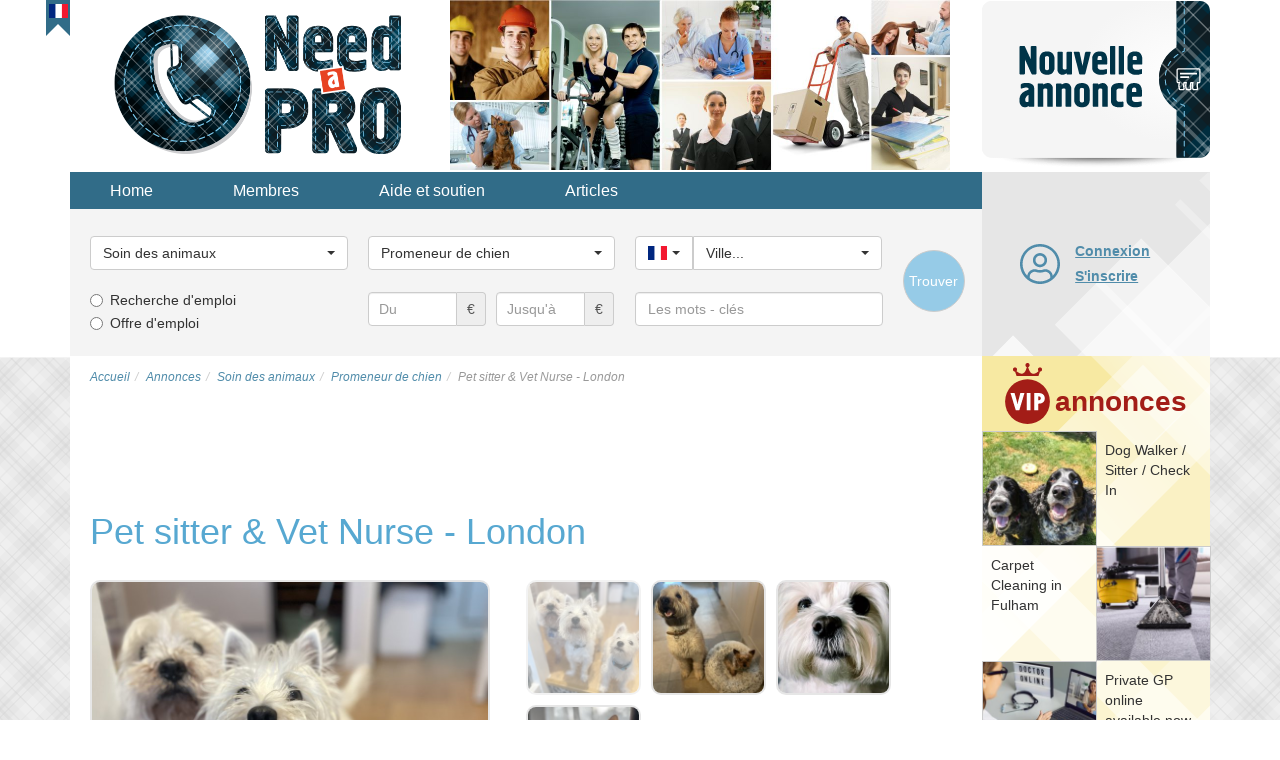

--- FILE ---
content_type: text/html; charset=utf-8
request_url: https://need-a-pro.com/fr/categorie/soin-des-animaux/promeneur-de-chien/3156-pet-sitter-vet-nurse-london
body_size: 25332
content:
<!DOCTYPE html>
<html lang="fr-fr" dir="ltr">
<head>
<title>Pet sitter & Vet Nurse - London dans la villeLondon. Promeneur de chien</title>
<meta name="viewport" content="width=device-width, initial-scale=1.0" />
	
	<!-- Preloading fonts. -->
	<link rel="preload" href="/templates/vnadom/fonts/pts55f_w-webfont.woff2" as="font" type="font/woff2" crossorigin /> 
	<link rel="preload" href="/templates/vnadom/fonts/pts75f_w-webfont.woff2" as="font" type="font/woff2" crossorigin />
	<link rel="preload" href="/templates/vnadom/fonts/fontawesome-webfont.woff?v=4.0.3" as="font" type="font/woff" crossorigin /> 	
		
	<!-- Preloading images. -->	
	<link rel="preload" href="/images/logos/need-a-pro-logo@2x.png" as="image" />
	<link rel="preload" href="/images/banners/topbanner@2x.jpg" as="image" media="(min-width: 768px)" />
	<link rel="preload" href="/templates/vnadom/images/vip-mod-badge.svg" as="image" media="(min-width: 768px)" />		
	<link rel="preload" 
		href="/templates/vnadom/images/localizable-images/fr-FR.mobile-tm-new-ad-2-lines.svg"
		as="image"
		media="(max-width: 479px)" />	
	<link rel="preload" 
		href="/templates/vnadom/images/localizable-images/fr-FR.mobile-tm-new-ad-1-line.svg"
		as="image"
		media="(min-width: 480px) and (max-width: 767px)" />	
		
	
	<link rel="stylesheet" type="text/css" href="/templates/vnadom/css/template.css" />
	
	<meta name="yandex-verification" content="705783b388402604" />
	
	 
	
	<script src="https://ajax.googleapis.com/ajax/libs/jquery/1.12.4/jquery.min.js"></script>
	<script defer type="text/javascript" src="/templates/vnadom/libs/bootstrap/js/bootstrap.min.js"></script>
			
	<base href="https://need-a-pro.com/fr/categorie/soin-des-animaux/promeneur-de-chien/3156-pet-sitter-vet-nurse-london" />
	<meta http-equiv="content-type" content="text/html; charset=utf-8" />
	<meta name="keywords" content="dogwalking, dogWalkers, dogtransport, dogwalkingLondon" />
	<meta name="twitter:card" content="summary" />
	<meta name="twitter:site" content="need-a-pro.com" />
	<meta name="og:site_name" content="need-a-pro.com" />
	<meta name="og:title" content="Pet sitter &amp;amp; Vet Nurse - London dans la villeLondon. Promeneur de chien" />
	<meta name="twitter:title" content="Pet sitter &amp;amp; Vet Nurse - London dans la villeLondon. Promeneur de chien" />
	<meta name="og:description" content="Hi I’m Lisa I’m a vet nurse and pet sitter with over 35 years experience and fully insured  specialise in reactive pets, elderly &amp;amp; post operative..." />
	<meta name="twitter:description" content="Hi I’m Lisa I’m a vet nurse and pet sitter with over 35 years experience and fully insured  specialise in reactive pets, elderly &amp;amp; post operative..." />
	<meta name="og:url" content="https://need-a-pro.com/fr/categorie/soin-des-animaux/promeneur-de-chien/3156-pet-sitter-vet-nurse-london" />
	<meta name="og:type" content="website" />
	<meta name="og:image" content="https://need-a-pro.com/media/com_jomclassifieds/items/3156/IMG_7821_gallery.jpeg" />
	<meta name="twitter:image" content="https://need-a-pro.com/media/com_jomclassifieds/items/3156/IMG_7821_gallery.jpeg" />
	<meta name="description" content="Hi I’m Lisa I’m a vet nurse and pet sitter with over 35 years experience and fully insured  specialise in reactive pets, elderly &amp; post operative..." />
	
	<script src="https://need-a-pro.com/templates/vnadom/libs/blueimp-gallery/js/blueimp-gallery.min.js" type="text/javascript"></script>
	<script src="https://need-a-pro.com/templates/vnadom/libs/raty/jquery.raty.js" type="text/javascript"></script>
	<script src="https://need-a-pro.com/templates/vnadom/libs/bootbox/bootbox.min.js" type="text/javascript"></script>
	<script src="https://need-a-pro.com/templates/vnadom/libs/bootstrap-select/bootstrap-select.min.js" type="text/javascript" defer="defer"></script>
	<script src="https://need-a-pro.com/templates/vnadom/js/frontend.js" type="text/javascript"></script>
	<script type="text/javascript">
$(document).ready(function() {
				bootbox.setDefaults({
					locale: "en"
				});
			});$(document).ready(function() {var ls = $('.selectpicker.selectpicker-data-live-search');var dw100 = $('.selectpicker.selectpicker-data-width-100-percent');var sp = $('.selectpicker');if (ls.length) {ls.attr('data-live-search','true');}if (dw100.length) {dw100.attr('data-width','100%');}if (sp.length) {sp.selectpicker({noneSelectedText : 'Nothing selected',noneResultsText : 'No results match',countSelectedText: '{0} of {1} selected'});}});$(document).ready(function(){$('.hasTooltip').tooltip({html: true, container: "body"});});jQueryKeepAlive(2640000);
			$(document).ready(function() {
				$('#country_id').change(function() { 
					var countryId = $('#country_id').val();
					var locSelect = $('#location_id');
					if (countryId != '') {
						var options = '<option value="" data-divider="true"></option>';	
						var prevIsMain = false;
						for (var i=0; i<locationsByCountry[countryId].length; i++) {
							if (prevIsMain == true && (locationsByCountry[countryId][i].is_main == 0)) {
								options += '<option value="" data-divider="true"></option>';	
							}
							prevIsMain = (locationsByCountry[countryId][i].is_main == 1);
							options += '<option value="' + locationsByCountry[countryId][i].id + '">' + locationsByCountry[countryId][i].name + '</option>';
						}
						locSelect.removeAttr('\disabled').html(options);
					} else {
						locSelect.val('').attr('disabled','disabled');
					}
					locSelect.selectpicker('refresh');
				});			
			});
		
			var locationsByCountry;
			jQuery(document).ready(function() {
				locationsByCountry = jQuery.parseJSON('{"1":[{"id":"483","name":"Belfast","country_id":"1","is_main":"1"},{"id":"135","name":"Birmingham","country_id":"1","is_main":"1"},{"id":"112","name":"Bristol","country_id":"1","is_main":"1"},{"id":"484","name":"Cardiff","country_id":"1","is_main":"1"},{"id":"482","name":"Edinburgh","country_id":"1","is_main":"1"},{"id":"494","name":"Glasgow","country_id":"1","is_main":"1"},{"id":"485","name":"Leeds","country_id":"1","is_main":"1"},{"id":"498","name":"Liverpool","country_id":"1","is_main":"1"},{"id":"15","name":"London","country_id":"1","is_main":"1"},{"id":"499","name":"Manchester","country_id":"1","is_main":"1"},{"id":"486","name":"Sheffield","country_id":"1","is_main":"1"},{"id":"537","name":"Aberdeen","country_id":"1","is_main":"0"},{"id":"68","name":"Aberdeenshire","country_id":"1","is_main":"0"},{"id":"121","name":"Anglesey","country_id":"1","is_main":"0"},{"id":"69","name":"Angus","country_id":"1","is_main":"0"},{"id":"70","name":"Argyll","country_id":"1","is_main":"0"},{"id":"71","name":"Ayrshire","country_id":"1","is_main":"0"},{"id":"72","name":"Banffshire","country_id":"1","is_main":"0"},{"id":"16","name":"Barking and Dagenham (London)","country_id":"1","is_main":"0"},{"id":"17","name":"Barnet (London)","country_id":"1","is_main":"0"},{"id":"560","name":"Basildon","country_id":"1","is_main":"0"},{"id":"534","name":"Basingstoke","country_id":"1","is_main":"0"},{"id":"582","name":"Bath","country_id":"1","is_main":"0"},{"id":"543","name":"Bedford","country_id":"1","is_main":"0"},{"id":"102","name":"Berkshire","country_id":"1","is_main":"0"},{"id":"73","name":"Berwickshire","country_id":"1","is_main":"0"},{"id":"18","name":"Bexley (London)","country_id":"1","is_main":"0"},{"id":"500","name":"Birkenhead","country_id":"1","is_main":"0"},{"id":"550","name":"Blackburn","country_id":"1","is_main":"0"},{"id":"551","name":"Blackpool","country_id":"1","is_main":"0"},{"id":"504","name":"Bolton","country_id":"1","is_main":"0"},{"id":"552","name":"Bournemouth","country_id":"1","is_main":"0"},{"id":"495","name":"Bradford","country_id":"1","is_main":"0"},{"id":"122","name":"Breconshire","country_id":"1","is_main":"0"},{"id":"19","name":"Brent (London)","country_id":"1","is_main":"0"},{"id":"523","name":"Brighton","country_id":"1","is_main":"0"},{"id":"20","name":"Bromley (London)","country_id":"1","is_main":"0"},{"id":"103","name":"Buckinghamshire","country_id":"1","is_main":"0"},{"id":"74","name":"Bute","country_id":"1","is_main":"0"},{"id":"123","name":"Caernarvonshire","country_id":"1","is_main":"0"},{"id":"75","name":"Caithness","country_id":"1","is_main":"0"},{"id":"556","name":"Cambridge","country_id":"1","is_main":"0"},{"id":"3","name":"Cambridgeshire","country_id":"1","is_main":"0"},{"id":"21","name":"Camden (London)","country_id":"1","is_main":"0"},{"id":"124","name":"Cardiganshire","country_id":"1","is_main":"0"},{"id":"581","name":"Carlisle","country_id":"1","is_main":"0"},{"id":"125","name":"Carmarthenshire","country_id":"1","is_main":"0"},{"id":"559","name":"Chelmsford","country_id":"1","is_main":"0"},{"id":"55","name":"Cheshire","country_id":"1","is_main":"0"},{"id":"546","name":"Chester","country_id":"1","is_main":"0"},{"id":"528","name":"Chesterfield","country_id":"1","is_main":"0"},{"id":"76","name":"Clackmannanshire","country_id":"1","is_main":"0"},{"id":"558","name":"Colchester","country_id":"1","is_main":"0"},{"id":"113","name":"Cornwall","country_id":"1","is_main":"0"},{"id":"61","name":"County Antrim","country_id":"1","is_main":"0"},{"id":"62","name":"County Armagh","country_id":"1","is_main":"0"},{"id":"63","name":"County Down","country_id":"1","is_main":"0"},{"id":"49","name":"County Durham","country_id":"1","is_main":"0"},{"id":"64","name":"County Fermanagh","country_id":"1","is_main":"0"},{"id":"65","name":"County Londonderry","country_id":"1","is_main":"0"},{"id":"66","name":"County Tyrone","country_id":"1","is_main":"0"},{"id":"487","name":"Coventry","country_id":"1","is_main":"0"},{"id":"22","name":"Croydon (London)","country_id":"1","is_main":"0"},{"id":"56","name":"Cumbria","country_id":"1","is_main":"0"},{"id":"548","name":"Darlington","country_id":"1","is_main":"0"},{"id":"568","name":"Dartford","country_id":"1","is_main":"0"},{"id":"126","name":"Denbighshire","country_id":"1","is_main":"0"},{"id":"527","name":"Derby","country_id":"1","is_main":"0"},{"id":"9","name":"Derbyshire","country_id":"1","is_main":"0"},{"id":"114","name":"Devon","country_id":"1","is_main":"0"},{"id":"514","name":"Doncaster","country_id":"1","is_main":"0"},{"id":"115","name":"Dorset","country_id":"1","is_main":"0"},{"id":"489","name":"Dudley","country_id":"1","is_main":"0"},{"id":"77","name":"Dumbartonshire","country_id":"1","is_main":"0"},{"id":"78","name":"Dumfriesshire","country_id":"1","is_main":"0"},{"id":"564","name":"Dundee","country_id":"1","is_main":"0"},{"id":"23","name":"Ealing (London)","country_id":"1","is_main":"0"},{"id":"79","name":"East Lothian","country_id":"1","is_main":"0"},{"id":"104","name":"East Sussex","country_id":"1","is_main":"0"},{"id":"526","name":"Eastbourne","country_id":"1","is_main":"0"},{"id":"24","name":"Enfield (London)","country_id":"1","is_main":"0"},{"id":"4","name":"Essex","country_id":"1","is_main":"0"},{"id":"530","name":"Exeter","country_id":"1","is_main":"0"},{"id":"576","name":"Falkirk","country_id":"1","is_main":"0"},{"id":"80","name":"Fife","country_id":"1","is_main":"0"},{"id":"127","name":"Flintshire","country_id":"1","is_main":"0"},{"id":"522","name":"Gateshead","country_id":"1","is_main":"0"},{"id":"567","name":"Gillingham","country_id":"1","is_main":"0"},{"id":"128","name":"Glamorgan","country_id":"1","is_main":"0"},{"id":"116","name":"Gloucestershire","country_id":"1","is_main":"0"},{"id":"57","name":"Great Manchester","country_id":"1","is_main":"0"},{"id":"25","name":"Greenwich (London)","country_id":"1","is_main":"0"},{"id":"579","name":"Grimsby","country_id":"1","is_main":"0"},{"id":"26","name":"Hackney (London)","country_id":"1","is_main":"0"},{"id":"27","name":"Hammersmith Fulham (London)","country_id":"1","is_main":"0"},{"id":"105","name":"Hampshire","country_id":"1","is_main":"0"},{"id":"28","name":"Haringey (London)","country_id":"1","is_main":"0"},{"id":"29","name":"Harrow (London)","country_id":"1","is_main":"0"},{"id":"524","name":"Hastings","country_id":"1","is_main":"0"},{"id":"30","name":"Havering (London)","country_id":"1","is_main":"0"},{"id":"572","name":"Hemel Hempstead","country_id":"1","is_main":"0"},{"id":"136","name":"Herefordshire","country_id":"1","is_main":"0"},{"id":"5","name":"Hertfordshire","country_id":"1","is_main":"0"},{"id":"536","name":"High Wycombe","country_id":"1","is_main":"0"},{"id":"31","name":"Hillingdon (London)","country_id":"1","is_main":"0"},{"id":"32","name":"Hounslow (London)","country_id":"1","is_main":"0"},{"id":"525","name":"Hove","country_id":"1","is_main":"0"},{"id":"496","name":"Huddersfield","country_id":"1","is_main":"0"},{"id":"81","name":"Inverness","country_id":"1","is_main":"0"},{"id":"563","name":"Ipswich","country_id":"1","is_main":"0"},{"id":"106","name":"Isle of Wight","country_id":"1","is_main":"0"},{"id":"117","name":"Isles of Scilly","country_id":"1","is_main":"0"},{"id":"33","name":"Islington (London)","country_id":"1","is_main":"0"},{"id":"10","name":"Kensington and Chelsea","country_id":"1","is_main":"0"},{"id":"107","name":"Kent","country_id":"1","is_main":"0"},{"id":"82","name":"Kincardineshire","country_id":"1","is_main":"0"},{"id":"34","name":"Kingston upon Thames (London)","country_id":"1","is_main":"0"},{"id":"510","name":"Kingston-upon-Hull","country_id":"1","is_main":"0"},{"id":"83","name":"Kinross-shire","country_id":"1","is_main":"0"},{"id":"84","name":"Kirkcudbrightshire","country_id":"1","is_main":"0"},{"id":"35","name":"Lambeth (London)","country_id":"1","is_main":"0"},{"id":"85","name":"Lanarkshire","country_id":"1","is_main":"0"},{"id":"58","name":"Lancashire","country_id":"1","is_main":"0"},{"id":"516","name":"Leicester","country_id":"1","is_main":"0"},{"id":"11","name":"Leicestershire","country_id":"1","is_main":"0"},{"id":"36","name":"Lewisham (London)","country_id":"1","is_main":"0"},{"id":"578","name":"Lincoln","country_id":"1","is_main":"0"},{"id":"12","name":"Lincolnshire","country_id":"1","is_main":"0"},{"id":"575","name":"Londonderry","country_id":"1","is_main":"0"},{"id":"542","name":"Luton","country_id":"1","is_main":"0"},{"id":"566","name":"Maidstone","country_id":"1","is_main":"0"},{"id":"519","name":"Mansfield","country_id":"1","is_main":"0"},{"id":"129","name":"Merionethshire","country_id":"1","is_main":"0"},{"id":"59","name":"Merseyside","country_id":"1","is_main":"0"},{"id":"37","name":"Merton (London)","country_id":"1","is_main":"0"},{"id":"512","name":"Middlesbrough","country_id":"1","is_main":"0"},{"id":"86","name":"Midlothian","country_id":"1","is_main":"0"},{"id":"535","name":"Milton Keynes","country_id":"1","is_main":"0"},{"id":"130","name":"Monmouthshire","country_id":"1","is_main":"0"},{"id":"131","name":"Montgomeryshire","country_id":"1","is_main":"0"},{"id":"87","name":"Moray","country_id":"1","is_main":"0"},{"id":"88","name":"Nairnshire","country_id":"1","is_main":"0"},{"id":"520","name":"Newcastle-upon-Tyne","country_id":"1","is_main":"0"},{"id":"38","name":"Newham (London)","country_id":"1","is_main":"0"},{"id":"569","name":"Newport","country_id":"1","is_main":"0"},{"id":"6","name":"Norfolk","country_id":"1","is_main":"0"},{"id":"540","name":"Northampton","country_id":"1","is_main":"0"},{"id":"13","name":"Northamptonshire","country_id":"1","is_main":"0"},{"id":"50","name":"Northumberland","country_id":"1","is_main":"0"},{"id":"554","name":"Norwich","country_id":"1","is_main":"0"},{"id":"518","name":"Nottingham","country_id":"1","is_main":"0"},{"id":"14","name":"Nottinghamshire","country_id":"1","is_main":"0"},{"id":"574","name":"Nuneaton","country_id":"1","is_main":"0"},{"id":"509","name":"Oldham","country_id":"1","is_main":"0"},{"id":"89","name":"Orkney","country_id":"1","is_main":"0"},{"id":"565","name":"Oxford","country_id":"1","is_main":"0"},{"id":"108","name":"Oxfordshire","country_id":"1","is_main":"0"},{"id":"90","name":"Peebleshire","country_id":"1","is_main":"0"},{"id":"132","name":"Pembrokeshire","country_id":"1","is_main":"0"},{"id":"91","name":"Perthshire","country_id":"1","is_main":"0"},{"id":"555","name":"Peterborough","country_id":"1","is_main":"0"},{"id":"529","name":"Plymouth","country_id":"1","is_main":"0"},{"id":"553","name":"Poole","country_id":"1","is_main":"0"},{"id":"533","name":"Portsmouth","country_id":"1","is_main":"0"},{"id":"549","name":"Preston","country_id":"1","is_main":"0"},{"id":"133","name":"Radnorshire","country_id":"1","is_main":"0"},{"id":"561","name":"Rayleigh","country_id":"1","is_main":"0"},{"id":"538","name":"Reading","country_id":"1","is_main":"0"},{"id":"39","name":"Redbridge (London)","country_id":"1","is_main":"0"},{"id":"92","name":"Renfrewshire","country_id":"1","is_main":"0"},{"id":"40","name":"Richmond upon Thames (London)","country_id":"1","is_main":"0"},{"id":"506","name":"Rochdale","country_id":"1","is_main":"0"},{"id":"93","name":"Ross & Cromarty","country_id":"1","is_main":"0"},{"id":"515","name":"Rotherham","country_id":"1","is_main":"0"},{"id":"94","name":"Roxburghshire","country_id":"1","is_main":"0"},{"id":"41","name":"Royal Borough of Kensington and Chelsea (London)","country_id":"1","is_main":"0"},{"id":"505","name":"Sale","country_id":"1","is_main":"0"},{"id":"503","name":"Salford","country_id":"1","is_main":"0"},{"id":"580","name":"Scunthorpe","country_id":"1","is_main":"0"},{"id":"95","name":"Selkirkshire","country_id":"1","is_main":"0"},{"id":"96","name":"Shetland","country_id":"1","is_main":"0"},{"id":"137","name":"Shropshire","country_id":"1","is_main":"0"},{"id":"539","name":"Slough","country_id":"1","is_main":"0"},{"id":"492","name":"Solihull","country_id":"1","is_main":"0"},{"id":"118","name":"Somerset","country_id":"1","is_main":"0"},{"id":"532","name":"Southampton","country_id":"1","is_main":"0"},{"id":"557","name":"Southend-on-Sea","country_id":"1","is_main":"0"},{"id":"501","name":"Southport","country_id":"1","is_main":"0"},{"id":"42","name":"Southwark (London)","country_id":"1","is_main":"0"},{"id":"570","name":"St Alban\u2019s","country_id":"1","is_main":"0"},{"id":"502","name":"St Helen\u2019s","country_id":"1","is_main":"0"},{"id":"138","name":"Staffordshire","country_id":"1","is_main":"0"},{"id":"97","name":"Stirlingshire","country_id":"1","is_main":"0"},{"id":"507","name":"Stockport","country_id":"1","is_main":"0"},{"id":"547","name":"Stockton-on-Tees","country_id":"1","is_main":"0"},{"id":"517","name":"Stoke-on-Trent","country_id":"1","is_main":"0"},{"id":"7","name":"Suffolk","country_id":"1","is_main":"0"},{"id":"521","name":"Sunderland","country_id":"1","is_main":"0"},{"id":"109","name":"Surrey","country_id":"1","is_main":"0"},{"id":"98","name":"Sutherland","country_id":"1","is_main":"0"},{"id":"43","name":"Sutton (London)","country_id":"1","is_main":"0"},{"id":"531","name":"Swansea","country_id":"1","is_main":"0"},{"id":"544","name":"Swindon","country_id":"1","is_main":"0"},{"id":"493","name":"Tamworth","country_id":"1","is_main":"0"},{"id":"51","name":"Teeside","country_id":"1","is_main":"0"},{"id":"562","name":"Telford","country_id":"1","is_main":"0"},{"id":"44","name":"Tower Hamlets (London)","country_id":"1","is_main":"0"},{"id":"52","name":"Tyne and Wear","country_id":"1","is_main":"0"},{"id":"497","name":"Wakefield","country_id":"1","is_main":"0"},{"id":"490","name":"Walsall","country_id":"1","is_main":"0"},{"id":"45","name":"Waltham Forest (London)","country_id":"1","is_main":"0"},{"id":"46","name":"Wandsworth (London)","country_id":"1","is_main":"0"},{"id":"545","name":"Warrington","country_id":"1","is_main":"0"},{"id":"139","name":"Warwickshire","country_id":"1","is_main":"0"},{"id":"571","name":"Watford","country_id":"1","is_main":"0"},{"id":"491","name":"West Bromwich","country_id":"1","is_main":"0"},{"id":"99","name":"West Lothian","country_id":"1","is_main":"0"},{"id":"140","name":"West Midlands","country_id":"1","is_main":"0"},{"id":"110","name":"West Sussex","country_id":"1","is_main":"0"},{"id":"47","name":"Westminster (London)","country_id":"1","is_main":"0"},{"id":"508","name":"Wigan","country_id":"1","is_main":"0"},{"id":"100","name":"Wigtownshire","country_id":"1","is_main":"0"},{"id":"119","name":"Wiltshire","country_id":"1","is_main":"0"},{"id":"577","name":"Woking","country_id":"1","is_main":"0"},{"id":"488","name":"Wolverhampton","country_id":"1","is_main":"0"},{"id":"573","name":"Worcester","country_id":"1","is_main":"0"},{"id":"141","name":"Worcestershire","country_id":"1","is_main":"0"},{"id":"511","name":"York","country_id":"1","is_main":"0"},{"id":"53","name":"Yorkshire","country_id":"1","is_main":"0"}],"142":[{"id":"168","name":"Bari","country_id":"142","is_main":"1"},{"id":"152","name":"Bologna","country_id":"142","is_main":"1"},{"id":"173","name":"Catania","country_id":"142","is_main":"1"},{"id":"175","name":"Firenze","country_id":"142","is_main":"1"},{"id":"158","name":"Genova","country_id":"142","is_main":"1"},{"id":"160","name":"Milano","country_id":"142","is_main":"1"},{"id":"150","name":"Napoli","country_id":"142","is_main":"1"},{"id":"172","name":"Palermo","country_id":"142","is_main":"1"},{"id":"156","name":"Roma","country_id":"142","is_main":"1"},{"id":"166","name":"Torino","country_id":"142","is_main":"1"},{"id":"193","name":"Acerra","country_id":"142","is_main":"0"},{"id":"279","name":"Acireale","country_id":"142","is_main":"0"},{"id":"194","name":"Afragola","country_id":"142","is_main":"0"},{"id":"280","name":"Agrigento","country_id":"142","is_main":"0"},{"id":"256","name":"Alessandria","country_id":"142","is_main":"0"},{"id":"262","name":"Altamura","country_id":"142","is_main":"0"},{"id":"162","name":"Ancona","country_id":"142","is_main":"0"},{"id":"263","name":"Andria","country_id":"142","is_main":"0"},{"id":"226","name":"Anzio","country_id":"142","is_main":"0"},{"id":"181","name":"Aosta","country_id":"142","is_main":"0"},{"id":"227","name":"Aprilia","country_id":"142","is_main":"0"},{"id":"292","name":"Arezzo","country_id":"142","is_main":"0"},{"id":"253","name":"Ascoli Piceno","country_id":"142","is_main":"0"},{"id":"257","name":"Asti","country_id":"142","is_main":"0"},{"id":"195","name":"Avellino","country_id":"142","is_main":"0"},{"id":"196","name":"Aversa","country_id":"142","is_main":"0"},{"id":"281","name":"Bagheria","country_id":"142","is_main":"0"},{"id":"264","name":"Barletta","country_id":"142","is_main":"0"},{"id":"197","name":"Battipaglia","country_id":"142","is_main":"0"},{"id":"198","name":"Benevento","country_id":"142","is_main":"0"},{"id":"239","name":"Bergamo","country_id":"142","is_main":"0"},{"id":"265","name":"Bisceglie","country_id":"142","is_main":"0"},{"id":"266","name":"Bitonto","country_id":"142","is_main":"0"},{"id":"305","name":"Bolzano","country_id":"142","is_main":"0"},{"id":"240","name":"Brescia","country_id":"142","is_main":"0"},{"id":"267","name":"Brindisi","country_id":"142","is_main":"0"},{"id":"241","name":"Busto Arsizio","country_id":"142","is_main":"0"},{"id":"170","name":"Cagliari","country_id":"142","is_main":"0"},{"id":"282","name":"Caltanissetta","country_id":"142","is_main":"0"},{"id":"164","name":"Campobasso","country_id":"142","is_main":"0"},{"id":"212","name":"Carpi","country_id":"142","is_main":"0"},{"id":"293","name":"Carrara","country_id":"142","is_main":"0"},{"id":"199","name":"Casalnuovo di Napoli","country_id":"142","is_main":"0"},{"id":"200","name":"Caserta","country_id":"142","is_main":"0"},{"id":"201","name":"Casoria","country_id":"142","is_main":"0"},{"id":"202","name":"Castellammare di Stabia","country_id":"142","is_main":"0"},{"id":"148","name":"Catanzaro","country_id":"142","is_main":"0"},{"id":"203","name":"Cava de\u0027 Tirreni","country_id":"142","is_main":"0"},{"id":"268","name":"Cerignola","country_id":"142","is_main":"0"},{"id":"213","name":"Cesena","country_id":"142","is_main":"0"},{"id":"184","name":"Chieti","country_id":"142","is_main":"0"},{"id":"242","name":"Cinisello Balsamo","country_id":"142","is_main":"0"},{"id":"228","name":"Civitavecchia","country_id":"142","is_main":"0"},{"id":"258","name":"Collegno","country_id":"142","is_main":"0"},{"id":"243","name":"Como","country_id":"142","is_main":"0"},{"id":"189","name":"Cosenza","country_id":"142","is_main":"0"},{"id":"244","name":"Cremona","country_id":"142","is_main":"0"},{"id":"190","name":"Crotone","country_id":"142","is_main":"0"},{"id":"259","name":"Cuneo","country_id":"142","is_main":"0"},{"id":"204","name":"Ercolano","country_id":"142","is_main":"0"},{"id":"214","name":"Faenza","country_id":"142","is_main":"0"},{"id":"254","name":"Fano","country_id":"142","is_main":"0"},{"id":"215","name":"Ferrara","country_id":"142","is_main":"0"},{"id":"229","name":"Fiumicino","country_id":"142","is_main":"0"},{"id":"269","name":"Foggia","country_id":"142","is_main":"0"},{"id":"306","name":"Foligno","country_id":"142","is_main":"0"},{"id":"216","name":"Forl\u00ec","country_id":"142","is_main":"0"},{"id":"245","name":"Gallarate","country_id":"142","is_main":"0"},{"id":"283","name":"Gela","country_id":"142","is_main":"0"},{"id":"205","name":"Giugliano in Campania","country_id":"142","is_main":"0"},{"id":"295","name":"Grosseto","country_id":"142","is_main":"0"},{"id":"230","name":"Guidonia Montecelio","country_id":"142","is_main":"0"},{"id":"217","name":"Imola","country_id":"142","is_main":"0"},{"id":"144","name":"L\u0027Aquila","country_id":"142","is_main":"0"},{"id":"236","name":"La Spezia","country_id":"142","is_main":"0"},{"id":"191","name":"Lamezia Terme","country_id":"142","is_main":"0"},{"id":"231","name":"Latina","country_id":"142","is_main":"0"},{"id":"270","name":"Lecce","country_id":"142","is_main":"0"},{"id":"246","name":"Legnano","country_id":"142","is_main":"0"},{"id":"296","name":"Livorno","country_id":"142","is_main":"0"},{"id":"297","name":"Lucca","country_id":"142","is_main":"0"},{"id":"271","name":"Manfredonia","country_id":"142","is_main":"0"},{"id":"206","name":"Marano di Napoli","country_id":"142","is_main":"0"},{"id":"284","name":"Marsala","country_id":"142","is_main":"0"},{"id":"298","name":"Massa","country_id":"142","is_main":"0"},{"id":"188","name":"Matera","country_id":"142","is_main":"0"},{"id":"285","name":"Mazara del Vallo","country_id":"142","is_main":"0"},{"id":"286","name":"Messina","country_id":"142","is_main":"0"},{"id":"218","name":"Modena","country_id":"142","is_main":"0"},{"id":"287","name":"Modica","country_id":"142","is_main":"0"},{"id":"272","name":"Molfetta","country_id":"142","is_main":"0"},{"id":"260","name":"Moncalieri","country_id":"142","is_main":"0"},{"id":"185","name":"Montesilvano","country_id":"142","is_main":"0"},{"id":"247","name":"Monza","country_id":"142","is_main":"0"},{"id":"261","name":"Novara","country_id":"142","is_main":"0"},{"id":"276","name":"Olbia","country_id":"142","is_main":"0"},{"id":"308","name":"Padova","country_id":"142","is_main":"0"},{"id":"219","name":"Parma","country_id":"142","is_main":"0"},{"id":"248","name":"Pavia","country_id":"142","is_main":"0"},{"id":"179","name":"Perugia","country_id":"142","is_main":"0"},{"id":"255","name":"Pesaro","country_id":"142","is_main":"0"},{"id":"186","name":"Pescara","country_id":"142","is_main":"0"},{"id":"220","name":"Piacenza","country_id":"142","is_main":"0"},{"id":"299","name":"Pisa","country_id":"142","is_main":"0"},{"id":"300","name":"Pistoia","country_id":"142","is_main":"0"},{"id":"232","name":"Pomezia","country_id":"142","is_main":"0"},{"id":"224","name":"Pordenone","country_id":"142","is_main":"0"},{"id":"207","name":"Portici","country_id":"142","is_main":"0"},{"id":"146","name":"Potenza","country_id":"142","is_main":"0"},{"id":"208","name":"Pozzuoli","country_id":"142","is_main":"0"},{"id":"301","name":"Prato","country_id":"142","is_main":"0"},{"id":"277","name":"Quartu Sant\u0027Elena","country_id":"142","is_main":"0"},{"id":"288","name":"Ragusa","country_id":"142","is_main":"0"},{"id":"221","name":"Ravenna","country_id":"142","is_main":"0"},{"id":"192","name":"Reggio di Calabria","country_id":"142","is_main":"0"},{"id":"222","name":"Reggio nell\u0027Emilia","country_id":"142","is_main":"0"},{"id":"249","name":"Rho","country_id":"142","is_main":"0"},{"id":"223","name":"Rimini","country_id":"142","is_main":"0"},{"id":"309","name":"Rovigo","country_id":"142","is_main":"0"},{"id":"209","name":"Salerno","country_id":"142","is_main":"0"},{"id":"273","name":"San Severo","country_id":"142","is_main":"0"},{"id":"237","name":"Sanremo","country_id":"142","is_main":"0"},{"id":"278","name":"Sassari","country_id":"142","is_main":"0"},{"id":"238","name":"Savona","country_id":"142","is_main":"0"},{"id":"210","name":"Scafati","country_id":"142","is_main":"0"},{"id":"302","name":"Scandicci","country_id":"142","is_main":"0"},{"id":"250","name":"Sesto San Giovanni","country_id":"142","is_main":"0"},{"id":"303","name":"Siena","country_id":"142","is_main":"0"},{"id":"289","name":"Siracusa","country_id":"142","is_main":"0"},{"id":"274","name":"Taranto","country_id":"142","is_main":"0"},{"id":"187","name":"Teramo","country_id":"142","is_main":"0"},{"id":"307","name":"Terni","country_id":"142","is_main":"0"},{"id":"233","name":"Tivoli","country_id":"142","is_main":"0"},{"id":"211","name":"Torre del Greco","country_id":"142","is_main":"0"},{"id":"275","name":"Trani","country_id":"142","is_main":"0"},{"id":"290","name":"Trapani","country_id":"142","is_main":"0"},{"id":"177","name":"Trento","country_id":"142","is_main":"0"},{"id":"310","name":"Treviso","country_id":"142","is_main":"0"},{"id":"154","name":"Trieste","country_id":"142","is_main":"0"},{"id":"225","name":"Udine","country_id":"142","is_main":"0"},{"id":"251","name":"Varese","country_id":"142","is_main":"0"},{"id":"234","name":"Velletri","country_id":"142","is_main":"0"},{"id":"183","name":"Venezia","country_id":"142","is_main":"0"},{"id":"311","name":"Verona","country_id":"142","is_main":"0"},{"id":"304","name":"Viareggio","country_id":"142","is_main":"0"},{"id":"312","name":"Vicenza","country_id":"142","is_main":"0"},{"id":"252","name":"Vigevano","country_id":"142","is_main":"0"},{"id":"235","name":"Viterbo","country_id":"142","is_main":"0"},{"id":"291","name":"Vittoria","country_id":"142","is_main":"0"}],"313":[{"id":"320","name":"Bordeaux","country_id":"313","is_main":"1"},{"id":"373","name":"Grenoble","country_id":"313","is_main":"1"},{"id":"370","name":"Le Havre","country_id":"313","is_main":"1"},{"id":"343","name":"Lille","country_id":"313","is_main":"1"},{"id":"353","name":"Lyon","country_id":"313","is_main":"1"},{"id":"351","name":"Marseille","country_id":"313","is_main":"1"},{"id":"333","name":"Montpellier","country_id":"313","is_main":"1"},{"id":"345","name":"Nantes","country_id":"313","is_main":"1"},{"id":"368","name":"Nice","country_id":"313","is_main":"1"},{"id":"331","name":"Paris","country_id":"313","is_main":"1"},{"id":"371","name":"Reims","country_id":"313","is_main":"1"},{"id":"322","name":"Rennes","country_id":"313","is_main":"1"},{"id":"369","name":"Saint-\u00c9tienne","country_id":"313","is_main":"1"},{"id":"319","name":"Strasbourg","country_id":"313","is_main":"1"},{"id":"372","name":"Toulon","country_id":"313","is_main":"1"},{"id":"341","name":"Toulouse","country_id":"313","is_main":"1"},{"id":"357","name":"Ajaccio","country_id":"313","is_main":"0"},{"id":"347","name":"Amiens","country_id":"313","is_main":"0"},{"id":"376","name":"Angers","country_id":"313","is_main":"0"},{"id":"394","name":"Angoul\u00eame","country_id":"313","is_main":"0"},{"id":"393","name":"Annecy","country_id":"313","is_main":"0"},{"id":"383","name":"Avignon","country_id":"313","is_main":"0"},{"id":"361","name":"Basse-Terre","country_id":"313","is_main":"0"},{"id":"396","name":"Bayonne","country_id":"313","is_main":"0"},{"id":"329","name":"Besan\u00e7on","country_id":"313","is_main":"0"},{"id":"374","name":"Brest","country_id":"313","is_main":"0"},{"id":"339","name":"Caen","country_id":"313","is_main":"0"},{"id":"385","name":"Calais","country_id":"313","is_main":"0"},{"id":"359","name":"Cayenne","country_id":"313","is_main":"0"},{"id":"327","name":"Ch\u00e2lons-en- Champagne","country_id":"313","is_main":"0"},{"id":"392","name":"Chamb\u00e9ry","country_id":"313","is_main":"0"},{"id":"321","name":"Clermont-Ferrand","country_id":"313","is_main":"0"},{"id":"323","name":"Dijon","country_id":"313","is_main":"0"},{"id":"395","name":"Douai","country_id":"313","is_main":"0"},{"id":"387","name":"Dunkerque","country_id":"313","is_main":"0"},{"id":"363","name":"Fort-de-France","country_id":"313","is_main":"0"},{"id":"386","name":"La Rochelle","country_id":"313","is_main":"0"},{"id":"375","name":"Le Mans","country_id":"313","is_main":"0"},{"id":"335","name":"Limoges","country_id":"313","is_main":"0"},{"id":"390","name":"Lorient","country_id":"313","is_main":"0"},{"id":"365","name":"Mamoudzou","country_id":"313","is_main":"0"},{"id":"337","name":"Metz","country_id":"313","is_main":"0"},{"id":"379","name":"Mulhouse","country_id":"313","is_main":"0"},{"id":"381","name":"Nancy","country_id":"313","is_main":"0"},{"id":"377","name":"N\u00eemes","country_id":"313","is_main":"0"},{"id":"325","name":"Orl\u00e9ans","country_id":"313","is_main":"0"},{"id":"384","name":"Pau","country_id":"313","is_main":"0"},{"id":"380","name":"Perpignan","country_id":"313","is_main":"0"},{"id":"349","name":"Poitiers","country_id":"313","is_main":"0"},{"id":"382","name":"Roubaix","country_id":"313","is_main":"0"},{"id":"355","name":"Rouen","country_id":"313","is_main":"0"},{"id":"367","name":"Saint-Denis","country_id":"313","is_main":"0"},{"id":"388","name":"Saint-Nazaire","country_id":"313","is_main":"0"},{"id":"397","name":"Thionville","country_id":"313","is_main":"0"},{"id":"378","name":"Tours","country_id":"313","is_main":"0"},{"id":"391","name":"Troyes","country_id":"313","is_main":"0"},{"id":"389","name":"Valence","country_id":"313","is_main":"0"}],"398":[{"id":"423","name":"Anderlecht","country_id":"398","is_main":"1"},{"id":"400","name":"Antwerpen","country_id":"398","is_main":"1"},{"id":"408","name":"Brugge","country_id":"398","is_main":"1"},{"id":"421","name":"Brussels","country_id":"398","is_main":"1"},{"id":"419","name":"Charleroi","country_id":"398","is_main":"1"},{"id":"402","name":"Gent","country_id":"398","is_main":"1"},{"id":"404","name":"Leuven","country_id":"398","is_main":"1"},{"id":"412","name":"Li\u00e8ge","country_id":"398","is_main":"1"},{"id":"416","name":"Namur","country_id":"398","is_main":"1"},{"id":"422","name":"Schaerbeek","country_id":"398","is_main":"1"},{"id":"481","name":"Aarschot","country_id":"398","is_main":"0"},{"id":"427","name":"Alost","country_id":"398","is_main":"0"},{"id":"414","name":"Arlon","country_id":"398","is_main":"0"},{"id":"446","name":"Beringen","country_id":"398","is_main":"0"},{"id":"443","name":"Beveren","country_id":"398","is_main":"0"},{"id":"477","name":"Bilzen","country_id":"398","is_main":"0"},{"id":"472","name":"Binche","country_id":"398","is_main":"0"},{"id":"454","name":"Braine-l\u0027Alleud","country_id":"398","is_main":"0"},{"id":"459","name":"Brasschaat","country_id":"398","is_main":"0"},{"id":"462","name":"Ch\u00e2telet","country_id":"398","is_main":"0"},{"id":"430","name":"Courtrai","country_id":"398","is_main":"0"},{"id":"450","name":"Dilbeek","country_id":"398","is_main":"0"},{"id":"444","name":"Etterbeek","country_id":"398","is_main":"0"},{"id":"467","name":"Evergem","country_id":"398","is_main":"0"},{"id":"439","name":"Forest","country_id":"398","is_main":"0"},{"id":"456","name":"Geel","country_id":"398","is_main":"0"},{"id":"434","name":"Genk","country_id":"398","is_main":"0"},{"id":"473","name":"Grammont","country_id":"398","is_main":"0"},{"id":"463","name":"Grimbergen","country_id":"398","is_main":"0"},{"id":"460","name":"Hal","country_id":"398","is_main":"0"},{"id":"406","name":"Hasselt","country_id":"398","is_main":"0"},{"id":"449","name":"Heist-op-den-Berg","country_id":"398","is_main":"0"},{"id":"455","name":"Herstal","country_id":"398","is_main":"0"},{"id":"476","name":"Heusden-Zolder","country_id":"398","is_main":"0"},{"id":"480","name":"Houthalen-Helchteren","country_id":"398","is_main":"0"},{"id":"425","name":"Ixelles","country_id":"398","is_main":"0"},{"id":"442","name":"Jette","country_id":"398","is_main":"0"},{"id":"469","name":"Knokke-Heist","country_id":"398","is_main":"0"},{"id":"429","name":"La Louvi\u00e8re","country_id":"398","is_main":"0"},{"id":"475","name":"Leeuw-Saint-Pierre","country_id":"398","is_main":"0"},{"id":"466","name":"Lierre","country_id":"398","is_main":"0"},{"id":"452","name":"Lokeren","country_id":"398","is_main":"0"},{"id":"470","name":"Lommel","country_id":"398","is_main":"0"},{"id":"458","name":"Maasmechelen","country_id":"398","is_main":"0"},{"id":"426","name":"Malines","country_id":"398","is_main":"0"},{"id":"474","name":"Menin","country_id":"398","is_main":"0"},{"id":"464","name":"Mol","country_id":"398","is_main":"0"},{"id":"424","name":"Molenbeek-Saint-Jean","country_id":"398","is_main":"0"},{"id":"410","name":"Mons","country_id":"398","is_main":"0"},{"id":"437","name":"Mouscron","country_id":"398","is_main":"0"},{"id":"457","name":"Ninove","country_id":"398","is_main":"0"},{"id":"432","name":"Ostende","country_id":"398","is_main":"0"},{"id":"478","name":"Ottignies-Louvain-la-Neuve","country_id":"398","is_main":"0"},{"id":"436","name":"Roulers","country_id":"398","is_main":"0"},{"id":"441","name":"Saint-Gilles","country_id":"398","is_main":"0"},{"id":"431","name":"Saint-Nicolas","country_id":"398","is_main":"0"},{"id":"453","name":"Saint-Trond","country_id":"398","is_main":"0"},{"id":"468","name":"Schoten","country_id":"398","is_main":"0"},{"id":"435","name":"Seraing","country_id":"398","is_main":"0"},{"id":"445","name":"Termonde","country_id":"398","is_main":"0"},{"id":"471","name":"Tirlemont","country_id":"398","is_main":"0"},{"id":"433","name":"Tournai","country_id":"398","is_main":"0"},{"id":"447","name":"Turnhout","country_id":"398","is_main":"0"},{"id":"428","name":"Uccle","country_id":"398","is_main":"0"},{"id":"438","name":"Verviers","country_id":"398","is_main":"0"},{"id":"448","name":"Vilvorde","country_id":"398","is_main":"0"},{"id":"461","name":"Waregem","country_id":"398","is_main":"0"},{"id":"418","name":"Wavre","country_id":"398","is_main":"0"},{"id":"479","name":"Wevelgem","country_id":"398","is_main":"0"},{"id":"440","name":"Woluwe-Saint-Lambert","country_id":"398","is_main":"0"},{"id":"451","name":"Woluwe-Saint-Pierre","country_id":"398","is_main":"0"},{"id":"465","name":"Ypres","country_id":"398","is_main":"0"}]}');			
			});
		function do_nothing() { return; }
	</script>
	<link rel="shortcut icon" href="/templates/vnadom/images/icons/favicon.ico" />
	<link rel="apple-touch-icon" href="/templates/vnadom/images/icons/touch-icon-iphone.png">
	<link rel="apple-touch-icon" sizes="76x76" href="/templates/vnadom/images/icons/touch-icon-ipad.png">
	<link rel="apple-touch-icon" sizes="120x120" href="/templates/vnadom/images/icons/touch-icon-iphone-retina.png">
	<link rel="apple-touch-icon" sizes="152x152" href="/templates/vnadom/images/icons/touch-icon-ipad-retina.png">		

	<!-- AdSense-->
	<script async src="https://pagead2.googlesyndication.com/pagead/js/adsbygoogle.js?client=ca-pub-1450712190317221" crossorigin="anonymous"></script>
	<meta name="google-adsense-account" content="ca-pub-1450712190317221">
	
	<!--[if lt IE 9]>
		<script src="/media/jui/js/html5.js"></script>
	<![endif]-->
<link rel="canonical" href="https://need-a-pro.com/fr/categorie/soin-des-animaux/promeneur-de-chien/3156-pet-sitter-vet-nurse-london" />
</head>

<body itemscope itemtype="https://schema.org/ItemPage">

	<meta itemprop="name" content="Pet sitter &amp; Vet Nurse - London dans la villeLondon. Promeneur de chien" />	
	<noscript><div><img src="https://mc.yandex.ru/watch/90222745" style="position:absolute; left:-9999px;" alt="" /></div></noscript>

	<div id="gray-stripe" class="hidden-print hidden-xs"></div>

	<div class="container upper">
		
<div class="lngmenu lngmenu hidden-xs">
	<div class="ribbon-wrap">
		<div class="ribbon"></div>
	</div>

	<div class="dropdown">

		<a id="cur-lng-btn" data-target="#" href="#" data-toggle="dropdown" role="button" aria-haspopup="true" aria-expanded="false">
			<i class="glyphicon flag-icon flag-icon-fr"></i>
			<span class="cur-lng-label visible-xs-inline hidden-sm hidden-md hidden-lg">
				Français			</span>
			<i class="cb-caret fa fa-caret-down visible-xs-inline-block hidden-sm hidden-md hidden-lg"></i>
		</a>
		
		<ul class="dropdown-menu"  role="menu" aria-labelledby="cur-lng-btn">
		<li class="item-249" role="presentation"><a href="/en" role="menuitem" class="lngmenu-lnk"><i class=" glyphicon flag-icon flag-icon-gb" ></i>&nbsp;<span class="hidden-xs">en</span><span class="visible-xs-inline hidden-sm hidden-md hidden-lg">Anglais</span></a></li><li class="item-250" role="presentation"><a href="/it" role="menuitem" class="lngmenu-lnk"><i class=" glyphicon flag-icon flag-icon-it" ></i>&nbsp;<span class="hidden-xs">it</span><span class="visible-xs-inline hidden-sm hidden-md hidden-lg">Italien</span></a></li><li class="item-469" role="presentation"><a href="/fr" role="menuitem" class="lngmenu-lnk"><i class=" glyphicon flag-icon flag-icon-fr" ></i>&nbsp;<span class="hidden-xs">fr</span><span class="visible-xs-inline hidden-sm hidden-md hidden-lg">Français</span></a></li></ul>
		
	</div>
</div>
		<div class="row topline" itemscope itemtype="https://schema.org/WPHeader">			
			<div class="col-xs-3 col-sm-8 col-md-8">
				<a href="/" title="La page d'accueil">
					<img 
						class="vnadom-logo" 
						src="/images/logos/need-a-pro-logo@2x.png" 
						alt="La page d'accueil de Vnadom.ru" />
				</a>
				<img class="topbanner hidden-xs" src="/images/banners/topbanner@2x.jpg" alt="" />
			</div>
			<div class="visible-xs col-xs-7 mobile-toolbar">
				<div class="curved-left"></div>
				
				<style>
					.mobile-new-ad {
						background-image:url(/templates/vnadom/images/localizable-images/fr-FR.mobile-tm-new-ad-2-lines.svg);
					}
					@media (min-width:480px) {
						.mobile-new-ad.wide {
							background-image:url(/templates/vnadom/images/localizable-images/fr-FR.mobile-tm-new-ad-1-line.svg);
						}
					}
					@media (min-width:610px) {
						.mobile-new-ad.narrow, .mobile-new-ad.wide {
							background-image:url(/templates/vnadom/images/localizable-images/fr-FR.mobile-tm-new-ad-1-line.svg);
						}
					}
				</style>
				
				<a class="mobile-new-ad wide" 
					href="/fr/add" 
					title="Nouvelle annonce" 
				>
					<span class="sr-only">Nouvelle annonce</span>
				</a>
				
				<button type="button" class="btn mobile-toolbtn collapsed" id="mobile-topmenu-toggle-btn" data-parent="#tool-panels" data-toggle="collapse" data-target="#topmenu" aria-expanded="false" aria-controls="topmenu">
					<i class="fa fa-fw fa-bars"></i><span class="sr-only">
					Menu</span>
				</button>
				
				<button type="button" class="btn mobile-toolbtn gray-back collapsed" id="mobile-search-toggle-btn" data-parent="#tool-panels" data-toggle="collapse" data-target="#search-tools" aria-expanded="false" aria-controls="search-tools">
					<i class="fa fa-fw fa-search"></i><span class="sr-only">
					Chercher</span>
				</button>
				
				<button type="button" 
					class="btn mobile-toolbtn gray-back collapsed " 
					id="mobile-user-toggle-btn" data-parent="#tool-panels" data-toggle="collapse" data-target="#mobile-login" aria-expanded="false" aria-controls="mobile-login" data-href="/fr/dashboard/profile">
					<i class="fa fa-fw fa-user"></i>
											<span class="sr-only">S'identifier</span>
									</button>
				
			</div>			
			<div class="hidden-xs col-sm-2 col-md-2">
				<object class="new-ad" id="new-ad-obj" type="image/svg+xml" 
					data="/templates/vnadom/images/localizable-images/fr-FR.new-ad.svg">
					<span>Nouvelle annonce</span>
				</object>					
				<a href="/fr/add" class="new-ad-link" title="Nouvelle annonce" 
					onmouseover="$(document.getElementById('new-ad-obj').contentDocument).find('path.lbl').css('fill-opacity','0.8')" 
					onmouseout="$(document.getElementById('new-ad-obj').contentDocument).find('path.lbl').css('fill-opacity','1')">
					<span class="sr-only">Nouvelle annonce</span>
				</a>
			</div>
			<meta itemprop="name" content="Page header: logo, submit a new ad button" />
		</div>
		
		<div class="row secondline">
			<div class="col-xs-10 col-sm-8 col-md-8">
				<div id="tool-panels">
					<div class="panel">
					<ul class="nav menu topmenu hidden-xs" id="topmenu" itemscope itemtype="https://schema.org/SiteNavigationElement">
	<li class="languages-item visible-xs">
		<a href="#" id="mobile-topmenu-languages-label">Changer de langue</a>
				<div class="moduletable">
						
<div class="lngmenu lngmenu mobile visible-xs">
	<div class="ribbon-wrap">
		<div class="ribbon"></div>
	</div>

	<div class="dropdown">

		<a id="cur-lng-btn" data-target="#" href="#" data-toggle="dropdown" role="button" aria-haspopup="true" aria-expanded="false">
			<i class="glyphicon flag-icon flag-icon-fr"></i>
			<span class="cur-lng-label visible-xs-inline hidden-sm hidden-md hidden-lg">
				Français			</span>
			<i class="cb-caret fa fa-caret-down visible-xs-inline-block hidden-sm hidden-md hidden-lg"></i>
		</a>
		
		<ul class="dropdown-menu"  role="menu" aria-labelledby="cur-lng-btn">
		<li class="item-249" role="presentation"><a href="/en" role="menuitem" class="lngmenu-lnk"><i class=" glyphicon flag-icon flag-icon-gb" ></i>&nbsp;<span class="hidden-xs">en</span><span class="visible-xs-inline hidden-sm hidden-md hidden-lg">Anglais</span></a></li><li class="item-250" role="presentation"><a href="/it" role="menuitem" class="lngmenu-lnk"><i class=" glyphicon flag-icon flag-icon-it" ></i>&nbsp;<span class="hidden-xs">it</span><span class="visible-xs-inline hidden-sm hidden-md hidden-lg">Italien</span></a></li><li class="item-469" role="presentation"><a href="/fr" role="menuitem" class="lngmenu-lnk"><i class=" glyphicon flag-icon flag-icon-fr" ></i>&nbsp;<span class="hidden-xs">fr</span><span class="visible-xs-inline hidden-sm hidden-md hidden-lg">Français</span></a></li></ul>
		
	</div>
</div>		</div>
		</li>
<li class="item-209"><a href="/fr/" itemprop="url">Home</a></li><li class="item-367"><a href="/fr/membres" itemprop="url">Membres</a></li><li class="item-466 parent"><a href="/fr/aide-et-soutien" itemprop="url">Aide et soutien</a></li><li class="item-468"><a href="/fr/fr-articles" itemprop="url">Articles</a></li></ul>

					<div class="moduletable search-mod hidden-xs" id="search-tools"><script type="text/javascript">	
	var subcats = jQuery.parseJSON('{"1":[{"id":"14","title":"Accueil de r\u00e9paration mineure"},{"id":"12","title":"Accueil renouveau int\u00e9rieur"},{"id":"90","title":"Bricoleur"},{"id":"17","title":"Charpentiers"},{"id":"21","title":"Constructeurs"},{"id":"24","title":"\u00c9lectriciens"},{"id":"91","title":"Femme de chambre"},{"id":"10","title":"Foreurs"},{"id":"11","title":"Gaziers"},{"id":"15","title":"Handyman Services"},{"id":"22","title":"Installation de climatiseurs"},{"id":"16","title":"L\u0027installation de fen\u00eatres"},{"id":"20","title":"Monteurs de meubles"},{"id":"13","title":"Paysagistes designers"},{"id":"23","title":"Pl\u00e2triers et peintres"},{"id":"19","title":"Plumbers, Plumber Services"},{"id":"18","title":"Travailleurs g\u00e9n\u00e9rales"}],"2":[{"id":"101","title":"Botox and Dermal Fillers"},{"id":"27","title":"Cosmetologists"},{"id":"100","title":"Eyebrows"},{"id":"97","title":"Eyelash Extension"},{"id":"102","title":"Hair Extensions"},{"id":"32","title":"Hairdressers"},{"id":"25","title":"Make-up Artists"},{"id":"28","title":"Massage services at home"},{"id":"98","title":"Microblading services at home"},{"id":"29","title":"Nail Service Technicians"},{"id":"31","title":"Narcologists"},{"id":"30","title":"Nurses"},{"id":"26","title":"Physicians"},{"id":"33","title":"Psychiatrists"},{"id":"99","title":"Waxing services"}],"3":[{"id":"36","title":"Autres services"},{"id":"34","title":"Chargeur"},{"id":"38","title":"Chauffeur priv\u00e9"},{"id":"37","title":"Courrier"},{"id":"35","title":"Man and Van services"},{"id":"39","title":"Taxi"}],"4":[{"id":"41","title":"Enseignant en langue \u00e9trang\u00e8re"},{"id":"43","title":"Les tuteurs et les entra\u00eeneurs"},{"id":"42","title":"Professeur de musique"}],"5":[{"id":"45","title":"Autres"},{"id":"44","title":"Collecte des ordures"},{"id":"48","title":"Jardiniers et de terrassement"},{"id":"46","title":"Le nettoyage des vitres"},{"id":"96","title":"Nettoyage avant ou apr\u00e8s d\u00e9m\u00e9nagement"},{"id":"50","title":"Nettoyage de b\u00e2timents"},{"id":"94","title":"Nettoyage de bureaux"},{"id":"52","title":"Nettoyage de tapis"},{"id":"93","title":"Nettoyage domestique"},{"id":"95","title":"Nettoyage du four"},{"id":"51","title":"Nettoyage du terrain"},{"id":"49","title":"Nettoyage r\u00e9sidentiel"},{"id":"92","title":"Nettoyeurs quotidiens"},{"id":"47","title":"Verdure plantation"}],"6":[{"id":"57","title":"DJ"},{"id":"53","title":"Enfants artistes"},{"id":"58","title":"Home delivery"},{"id":"56","title":"Le p\u00e8re No\u00ebl"},{"id":"55","title":"Le tournage de l\u0027\u00e9v\u00e9nement"},{"id":"62","title":"Photographe"},{"id":"54","title":"Pr\u00e9sentateur de l\u0027\u00e9v\u00e9nement"},{"id":"60","title":"R\u00e9paration d\u0027appareils"},{"id":"78","title":"Services fun\u00e9raires"},{"id":"61","title":"Tamada"},{"id":"59","title":"Techniciens en informatique"}],"7":[{"id":"68","title":"Agent d\u0027assurances"},{"id":"67","title":"Agent immobilier"},{"id":"64","title":"Autres"},{"id":"63","title":"Avocat"},{"id":"66","title":"Estimateur"},{"id":"69","title":"Juriste"},{"id":"65","title":"Notaire"}],"8":[{"id":"72","title":"Autres"},{"id":"73","title":"Cynologiste"},{"id":"71","title":"Promeneur de chien"},{"id":"74","title":"Toilettage"},{"id":"70","title":"V\u00e9t\u00e9rinaire"}],"9":[{"id":"87","title":"Assistant personnel"},{"id":"75","title":"Autres"},{"id":"76","title":"Baby-sitter"},{"id":"81","title":"Chauffeur"},{"id":"88","title":"Chefs et cuisiniers priv\u00e9s"},{"id":"82","title":"Couples domestiques"},{"id":"85","title":"Directeur de la maison"},{"id":"83","title":"Gestionnaires immobiliers"},{"id":"84","title":"Gouvernante"},{"id":"77","title":"Infirmi\u00e8re"},{"id":"86","title":"Jardiniers"},{"id":"80","title":"Majordome"},{"id":"79","title":"Nounou"},{"id":"103","title":"Soins de sant\u00e9"},{"id":"89","title":"Valet"}]}');
	
	var maincat_id = 8;
	var subcat_id  = 71;
	
	function prepareMobileUI()
	{
		if ($('#vnsearchtools-mobile-indicator').css('display') == 'none') {
			$('#maincat_id,#subcat_id,#location_id').each(function(){
				$(this).selectpicker();
				$(this).selectpicker('setStyle', 'btn-lg', 'add');
			});
			$('#query').addClass('input-lg');
			$('.input-group.price-low, .input-group.price-high').addClass('input-group-lg');
			
			$('#mobile-ad-type-1 span').text($('.ad-types-col div.radio:first-child label').text());
			$('#mobile-ad-type-2 span').text($('.ad-types-col div.radio:nth-child(2) label').text());
			
			if ($('input[type=radio][name=ad_type]:checked').length) {
				$('#mobile-ad-type-1' + $('input[type=radio][name=ad_type]:checked').attr('value')).click();
			}
			
			$('.ad-type-btn').click(function(ev){
				ev.preventDefault();
				var radio = $('input[type=radio][name=ad_type][value=' + $(this).data('ad-type-value') + ']');
				if (!radio.is(':checked')) {
					radio.prop('checked', true);
					$('.ad-type-btn').removeClass('checked');
					$(this).addClass('checked');
				}
			});
						
		} 	
	}	
	
	$(document).ready(function() {
		
		if (typeof less == 'object') {
			less.pageLoadFinished.then(function() {
				prepareMobileUI();
			});
		} else {
			prepareMobileUI();
		}  
		
		$('#maincat_id').change(function() {
			var catid = $('#maincat_id').val();
			var subcatSelect = $('#subcat_id');
			if (catid != '') {
				var options = '<option value="">Choisissez une subcatégorie...</option>';
				for (var i=0; i<subcats[catid].length; i++) {
					options += '<option value="' + subcats[catid][i].id + '">' + subcats[catid][i].title + '</option>';
				}
				subcatSelect.removeAttr('disabled').html(options);
			} else {
				subcatSelect.val('').attr('disabled','disabled');
			}
			subcatSelect.selectpicker();
			subcatSelect.selectpicker('refresh');
		});
		$('.price-range').blur(function() {
			var v = parseFloat($(this).val());
			if (!isNaN(v)) {
				$(this).val(parseFloat($(this).val()));
			}
		});
		
		if (maincat_id > 0) {
			$('#maincat_id').trigger('change');
		}
		
		if (subcat_id > 0) {
			$('#subcat_id').val(subcat_id).selectpicker('refresh');
		}
		
	});

</script>

<form name="search" method="get" action="/fr/annonces">
	<div class="row">
		<div class="col-xs-10 col-sm-3">
			<div class="form-group">
				<label class="sr-only" for="maincat_id">Choisissez une catégorie...</label>
				<select id="maincat_id" name="maincat_id" class='selectpicker selectpicker-data-width-100-percent'>
	<option value="">Choisissez une cat&eacute;gorie...</option>
	<option value="1">Construction et R&eacute;paration</option>
	<option value="2">Health and Beauty Services</option>
	<option value="3">Transport</option>
	<option value="4">Instruction</option>
	<option value="5">Nettoyage</option>
	<option value="6">Divers</option>
	<option value="7">Services juridiques</option>
	<option value="8" selected="selected">Soin des animaux</option>
	<option value="9">Personnel de maison</option>
</select>
			</div>
		</div>
		<div class="col-xs-10 col-sm-3">
			<div class="form-group">
				<label class="sr-only" for="subcat_id">Choisissez une catégorie...</label>
				<select id="subcat_id" name="subcat_id" class="selectpicker selectpicker-data-width-100-percent" disabled="disabled">
					<option value="" selected="selected">Choisissez une subcatégorie...</option>
				</select>			
			</div>
		</div>
		<div class="col-xs-10 col-sm-3">
			<div class="input-group location-group">					
				<div class="input-group-btn">			
					<!--select id="country_id" name="country_id" class="selectpicker country-select selectpicker-data-width-100-percent">
						<option value="" data-icon="flag-icon flag-icon-gb"></option>
					</select-->
					<select id="country_id" name="country_id" class="selectpicker selectpicker-data-width-100-percent country-select" title="Country...">
	<option value="1" data-icon="flag-icon flag-icon-gb">United Kingdom</option>
	<option value="142" data-icon="flag-icon flag-icon-it">Italy</option>
	<option value="313" data-icon="flag-icon flag-icon-fr" selected="selected">France</option>
	<option value="398" data-icon="flag-icon flag-icon-be">Belgium</option>
</select>
				</div>
				<select id="location_id" name="location_id" class="selectpicker selectpicker-data-live-search selectpicker-data-width-100-percent location-select" title="Ville...">
	<option value="" data-divider="true"></option>
	<option value="320">Bordeaux</option>
	<option value="373">Grenoble</option>
	<option value="370">Le Havre</option>
	<option value="343">Lille</option>
	<option value="353">Lyon</option>
	<option value="351">Marseille</option>
	<option value="333">Montpellier</option>
	<option value="345">Nantes</option>
	<option value="368">Nice</option>
	<option value="331">Paris</option>
	<option value="371">Reims</option>
	<option value="322">Rennes</option>
	<option value="369">Saint-&Eacute;tienne</option>
	<option value="319">Strasbourg</option>
	<option value="372">Toulon</option>
	<option value="341">Toulouse</option>
	<option value="" data-divider="true"></option>
	<option value="357">Ajaccio</option>
	<option value="347">Amiens</option>
	<option value="376">Angers</option>
	<option value="394">Angoul&ecirc;me</option>
	<option value="393">Annecy</option>
	<option value="383">Avignon</option>
	<option value="361">Basse-Terre</option>
	<option value="396">Bayonne</option>
	<option value="329">Besan&ccedil;on</option>
	<option value="374">Brest</option>
	<option value="339">Caen</option>
	<option value="385">Calais</option>
	<option value="359">Cayenne</option>
	<option value="327">Ch&acirc;lons-en- Champagne</option>
	<option value="392">Chamb&eacute;ry</option>
	<option value="321">Clermont-Ferrand</option>
	<option value="323">Dijon</option>
	<option value="395">Douai</option>
	<option value="387">Dunkerque</option>
	<option value="363">Fort-de-France</option>
	<option value="386">La Rochelle</option>
	<option value="375">Le Mans</option>
	<option value="335">Limoges</option>
	<option value="390">Lorient</option>
	<option value="365">Mamoudzou</option>
	<option value="337">Metz</option>
	<option value="379">Mulhouse</option>
	<option value="381">Nancy</option>
	<option value="377">N&icirc;mes</option>
	<option value="325">Orl&eacute;ans</option>
	<option value="384">Pau</option>
	<option value="380">Perpignan</option>
	<option value="349">Poitiers</option>
	<option value="382">Roubaix</option>
	<option value="355">Rouen</option>
	<option value="367">Saint-Denis</option>
	<option value="388">Saint-Nazaire</option>
	<option value="397">Thionville</option>
	<option value="378">Tours</option>
	<option value="391">Troyes</option>
	<option value="389">Valence</option>
</select>
			</div>
		</div>
		<div class="hidden-xs col-sm-1" id="vnsearchtools-mobile-indicator">
		</div>
	</div>
	
	<div class="row">
		<div class="col-xs-10 col-sm-3 ad-types-col">
			<div class="form-group">
				<div class="radio"><label><input type="radio" name="ad_type" value="1" >Recherche d'emploi</label></div><div class="radio"><label><input type="radio" name="ad_type" value="2" >Offre d'emploi</label></div>			</div>
			<div class="row visible-xs mobile-ad-type-buttons">
				<div class="col-xs-5">
					<a 
						href="#" 
						class="btn btn-lg btn-block ad-type-btn job-search " 
						data-ad-type-value="1" 
						id="mobile-ad-type-1">
							<i class="ad-type-icon"></i><span></span>
					</a>
				</div>
				<div class="col-xs-5">
					<a 
						href="#" 
						class="btn btn-lg btn-block ad-type-btn job-offer " 
						data-ad-type-value="2" 
						id="mobile-ad-type-2">
							<i class="ad-type-icon"></i><span></span>
					</a>
				</div>
			</div>			
		</div>		
		<div class="col-xs-10 col-sm-3">
			<div class="row">
				<div class="col-xs-5">					
					<div class="input-group price-low">
												
						<input type="text" id="price_low" name="price_low" class="form-control price-range" 
							title="Le prix minimal"
							placeholder="Du"
							value="" />
						
													<span class="input-group-addon">&euro;</span>
											</div>					
				</div>
				<div class="col-xs-5">					
					<div class="input-group price-high">
												
						<input type="text" id="price_high" name="price_high" class="form-control price-range" 
							title="Le prix maximal"
							placeholder="Jusqu'à"
							value="" />
						
													<span class="input-group-addon">&euro;</span>
											</div>					
				</div>				
			</div>
		</div>
		<div class="col-xs-10 col-sm-3">
			<div class="form-group">						
				<label class="sr-only" for="query">Les mots - clés</label>
				<input type="text" id="query" name="query_str" class="form-control" value=""
					placeholder="Les mots - clés" />
			</div>					
		</div>
		<div class="hidden-xs col-sm-1">
			<button type="submit" class="btn btn-search btn-primary">Trouver</button>
		</div>
	</div>

	<div class="row visible-xs">
		<div class="col-xs-10 visible-xs">
			<button type="submit" class="btn btn-lg btn-block btn-search btn-primary">Trouver</button>
		</div>
	</div>	

</form></div>
											<div class="moduletable mobile login-mod hidden" id="mobile-login">

	<div class="login-menu-wrap">
		<div class="login-menu">
			<div class="user-icon"></div>
			<a class="signin-lnk" href="/fr/connexion">
				Connexion			</a>
			<a class="registration-lnk" href="/fr/creer-un-compte">
				S'inscrire			</a>
		</div>
	</div>
	
</div>
										</div>
				</div>
			</div>
			<div class="hidden-xs col-sm-2 col-md-2">
						<div class="moduletable login-mod">
						

	<div class="login-menu-wrap">
		<div class="login-menu">
			<div class="user-icon"></div>
			<a class="signin-lnk" href="/fr/connexion">
				Connexion			</a>
			<a class="registration-lnk" href="/fr/creer-un-compte">
				S'inscrire			</a>
		</div>
	</div>

		</div>
									
			</div>
		</div><!-- /secondline -->		
		
		<div class="row content-vip-line">
			<div class="hidden-xs col-sm-2 col-md-2 col-sm-push-8 col-md-push-8 right-col">
				<div class="vip-ads"><h3 class="vip-mod-title"><span class="vip-mod-badge"></span><span class="vip-mod-title-text"> annonces</span></h3>		
	<div class="row">							
		<div class="vip-photo col-xs-5 ">	
			<a href="/fr/categorie/soin-des-animaux/promeneur-de-chien/3299-dog-walker-sitter-check-in">
				<img loading="lazy" src="https://need-a-pro.com/media/com_jomclassifieds/items/3299/raffles_and_pebles_list.jpg" alt="Dog Walker / Sitter / Check In" />
			</a>
		</div>
		<div class="vip-title col-xs-5 ">
			<div><a href="/fr/categorie/soin-des-animaux/promeneur-de-chien/3299-dog-walker-sitter-check-in">Dog Walker / Sitter / Check In</a></div>
		</div>
	</div>
		
	<div class="row">							
		<div class="vip-photo col-xs-5  col-xs-push-5">	
			<a href="/fr/categorie/nettoyage/nettoyage-de-tapis/2950-carpet-cleaning-in-fulham">
				<img loading="lazy" src="https://need-a-pro.com/media/com_jomclassifieds/items/2950/carpet-cleaning-3_list.jpg" alt="Carpet Cleaning in Fulham" />
			</a>
		</div>
		<div class="vip-title col-xs-5 col-xs-pull-5">
			<div><a href="/fr/categorie/nettoyage/nettoyage-de-tapis/2950-carpet-cleaning-in-fulham">Carpet Cleaning in Fulham</a></div>
		</div>
	</div>
		
	<div class="row">							
		<div class="vip-photo col-xs-5 ">	
			<a href="/fr/categorie/sante-et-beaute/medecin/892-private-gp-online-available-now">
				<img loading="lazy" src="https://need-a-pro.com/media/com_jomclassifieds/items/892/MAIN_list.jpg" alt="Private GP online available now" />
			</a>
		</div>
		<div class="vip-title col-xs-5 ">
			<div><a href="/fr/categorie/sante-et-beaute/medecin/892-private-gp-online-available-now">Private GP online available now</a></div>
		</div>
	</div>
		
	<div class="row">							
		<div class="vip-photo col-xs-5  col-xs-push-5">	
			<a href="/fr/categorie/construction-et-reparation/plombiers/39-plumber-in-london">
				<img loading="lazy" src="https://need-a-pro.com/media/com_jomclassifieds/items/39/close_list.jpg" alt="Plumbing Services in London" />
			</a>
		</div>
		<div class="vip-title col-xs-5 col-xs-pull-5">
			<div><a href="/fr/categorie/construction-et-reparation/plombiers/39-plumber-in-london">Plumbing Services in London</a></div>
		</div>
	</div>
</div>
									

<div class="custom cash-cow"  >
	<ins class="adsbygoogle under-vip"
       style="display:block"
       data-ad-client="ca-pub-1450712190317221"
       data-ad-slot="5862675505"
       data-ad-format="auto" 
       data-full-width-responsive="true"></ins> 

<script>
     (adsbygoogle = window.adsbygoogle || []).push({});
</script>
</div>

								
			</div>
			
			<div class="col-xs-10 col-sm-8 col-md-8 col-sm-pull-2 col-md-pull-2 content-box">
															
<ol itemscope itemtype="https://schema.org/BreadcrumbList" class="breadcrumb hidden-xs">
	<li itemprop="itemListElement" itemscope itemtype="https://schema.org/ListItem"><a itemprop="item"  href="/fr/" class="pathway"><span itemprop="name">Accueil</span></a><meta itemprop="position" content="0"></li><li itemprop="itemListElement" itemscope itemtype="https://schema.org/ListItem"><a itemprop="item"  href="/fr/categorie" class="pathway"><span itemprop="name">Annonces</span></a><meta itemprop="position" content="1"></li><li itemprop="itemListElement" itemscope itemtype="https://schema.org/ListItem"><a itemprop="item"  href="/fr/categorie/soin-des-animaux" class="pathway"><span itemprop="name">Soin des animaux</span></a><meta itemprop="position" content="2"></li><li itemprop="itemListElement" itemscope itemtype="https://schema.org/ListItem"><a itemprop="item"  href="/fr/categorie/soin-des-animaux/promeneur-de-chien" class="pathway"><span itemprop="name">Promeneur de chien</span></a><meta itemprop="position" content="3"></li><li itemprop="itemListElement" itemscope itemtype="https://schema.org/ListItem" class="active"><span itemprop="name">Pet sitter &amp; Vet Nurse - London</span><meta itemprop="position" content="5"></li></ol>


<div class="custom"  >
	<style>
.adsbygoogle.bcrumbs { margin-bottom: 18px; }
@media(min-width: 320px) {  .adsbygoogle.bcrumbs { width: 300px; height: 50px;} }
@media(min-width: 360px) {  .adsbygoogle.bcrumbs { width: 320px; height: 50px;} }
@media(min-width: 503px) {  .adsbygoogle.bcrumbs { width: 468px; height: 60px;} }  
@media(min-width: 1200px) { .adsbygoogle.bcrumbs { width: 728px; height: 90px;} }
</style>

<center>
  <ins class="adsbygoogle bcrumbs"
       style="display:block"
       data-ad-format="fluid"
       data-ad-layout-key="-fb+5w+4e-db+86"
       data-ad-client="ca-pub-1450712190317221"
       data-ad-slot="1834696938"></ins>
</center>  
  
<script>
     (adsbygoogle = window.adsbygoogle || []).push({});
</script></div>

						
<div id="system-message-container">
<div id="system-message">
</div>
</div>
						
<script type="text/javascript">
	$(document).ready(function() {
		$('.thumb-link').click(function(evt) {
			if ($(this).hasClass('video')) {
				$('#mv-image').addClass('hidden');
				$('#mv-video').removeClass('hidden');
			} else {
				$('#mv-video').addClass('hidden');
				$('#mv-image').removeClass('hidden').attr('src',$(this).attr('href')).data('image-no',$(this).data('thumb-no'));
			}
			$('.thumb-link').removeClass('active');
			$(this).addClass('active');
			evt.preventDefault();
		});
		
					$('#mv-image').click(function(evt) {
								var itemGallery = blueimp.Gallery(
					[ 
						{title:"", href:"https://need-a-pro.com/media/com_jomclassifieds/items/3156/IMG_7821_popup.jpeg"},{title:"", href:"https://need-a-pro.com/media/com_jomclassifieds/items/3156/IMG_7786_popup.jpeg"},{title:"", href:"https://need-a-pro.com/media/com_jomclassifieds/items/3156/IMG_6959_popup.jpeg"},{title:"", href:"https://need-a-pro.com/media/com_jomclassifieds/items/3156/IMG_1715_popup.jpeg"} 
											],
					{
						index: $(this).data('image-no'),
						thumbnailIndicators: false
					}
				);
			});
						
					$('#user-rating').raty({
				starType: 	'i',
				readOnly: 	false,
				hints:		['Terrible','Mal','Admissible','Bien','Parfait'],
				noRatedMsg: 'Ce participant n'a pas de notes pour le moment',
				score: 		3.142857074737549 ,
				click: 
					function(score, evt) {
						//bootbox.alert('ID: ' + $(this).attr('id') + "\nscore: " + score + "\nevent: " + evt);
						$.ajax({
							url			: '/index.php?option=com_jomclassifieds&format=json',
							data		: 'task=uservote&user_id=1851&rating=' + score,
							dataType	: 'json',
							success: function(ret){
								if (ret.success && ret.data) {								
									bootbox.alert(ret.message);
									$('#user-rating')
										.raty('score', ret.data.newAvgRating)
										.raty('readOnly', true);								
								} else {
									if (ret.message) {
										bootbox.alert(ret.message);
									}
								}        
							},
							error:function(){
								bootbox.alert('Erreur de connexion avec le serveur. Vérifiez la connexion Internet ou répétez la tentative plus tard.');
							}   
						});
					}
			});
				
		
		$('#btn-favourite').click(function(evt) {		
			var userid = $('#userid').val(); 
			var advertid = $('#advertid').val();
			
			evt.preventDefault();
			
			if (userid == 0) {
				bootbox.alert('Pardon, mais vous devez vous faire enregistrer ou passer l'autorisation premièrement.');
			} else {
				$.ajax({
					url			: $('#jomclbase').val() + 'index.php?option=com_jomclassifieds&format=json',
					data		: 'task=favtoggle&id=' + advertid,
					dataType	: 'json',
					success: function(ret){
						if (ret.success && ret.data) {
							if (ret.data.newIsFavourite == true) {
								$('#btn-favourite-caption').html('Supprimer des favoris');
							} else {
								$('#btn-favourite-caption').html('Ajouter aux favoris');
							}
						} else {
							if (ret.message) {
								bootbox.alert(ret.message);
							}
						}        
					},
					error:function(){
						bootbox.alert('Erreur de connexion avec le serveur. Vérifiez la connexion Internet ou répétez la tentative plus tard.');
					}   
				});
			}
		});		
	});
</script>



	<!-- The Gallery as lightbox dialog, should be a child element of the document body -->
	<div id="blueimp-gallery" class="blueimp-gallery blueimp-gallery-controls">
		<div class="slides"></div>
		<h3 class="title"></h3>
		<a class="prev">‹</a>
		<a class="next">›</a>
		<a class="close">×</a>
		<a class="play-pause"></a>
		<ol class="indicator"></ol>
	</div>

<div class="classifieds classifieds-item" 
	itemscope itemtype="https://schema.org/Service">
	
			<meta itemprop="image" content="https://need-a-pro.com/media/com_jomclassifieds/items/3156/IMG_7821_popup.jpeg" >
	
	<div class="mcat-subcat-container visible-xs">
		<select class="selectpicker selectpicker-data-width-100-percent maincat-select" data-style="btn-primary btn-maincat visible-xs"
			onchange="window.location.href=this.value;">
							<option 
					class="maincat-item construction-and-repair"
					data-content="<span class='maincat-item-wrap construction-and-repair'>Construction and Repair</span>"
					value="/fr/categorie/construction-et-reparation"
									>
					Construction and Repair			
				</option>
							<option 
					class="maincat-item health-and-beauty"
					data-content="<span class='maincat-item-wrap health-and-beauty'>Health and Beauty Services</span>"
					value="/fr/categorie/sante-et-beaute"
									>
					Health and Beauty Services			
				</option>
							<option 
					class="maincat-item transport"
					data-content="<span class='maincat-item-wrap transport'>Transport</span>"
					value="/fr/categorie/transport"
									>
					Transport			
				</option>
							<option 
					class="maincat-item education"
					data-content="<span class='maincat-item-wrap education'>Education</span>"
					value="/fr/categorie/instruction"
									>
					Education			
				</option>
							<option 
					class="maincat-item cleaning"
					data-content="<span class='maincat-item-wrap cleaning'>Cleaning</span>"
					value="/fr/categorie/nettoyage"
									>
					Cleaning			
				</option>
							<option 
					class="maincat-item misc"
					data-content="<span class='maincat-item-wrap misc'>Misc</span>"
					value="/fr/categorie/divers"
									>
					Misc			
				</option>
							<option 
					class="maincat-item legal-services"
					data-content="<span class='maincat-item-wrap legal-services'>Legal Services</span>"
					value="/fr/categorie/services-juridiques"
									>
					Legal Services			
				</option>
							<option 
					class="maincat-item pet-care"
					data-content="<span class='maincat-item-wrap pet-care'>Pet Care</span>"
					value="/fr/categorie/soin-des-animaux"
					selected="selected"				>
					Pet Care			
				</option>
							<option 
					class="maincat-item domestic-staff"
					data-content="<span class='maincat-item-wrap domestic-staff'>Domestic Staff</span>"
					value="/fr/categorie/personnel-de-maison"
									>
					Domestic Staff			
				</option>
					</select>	
		
		<select class="selectpicker selectpicker-data-width-100-percent subcat-select" data-style="btn-default btn-subcat visible-xs"
			onchange="window.location.href=this.value;">
							<option 
					class="subcat-item"
					data-content="<span class='subcat-item-wrap'><i class='fa fa-level-up fa-rotate-90'></i>Cynologists</span>"
					value="/fr/categorie/soin-des-animaux/cynologiste"
									>
					Cynologists			
				</option>
							<option 
					class="subcat-item"
					data-content="<span class='subcat-item-wrap'><i class='fa fa-level-up fa-rotate-90'></i>Dog Walkers</span>"
					value="/fr/categorie/soin-des-animaux/promeneur-de-chien"
					selected="selected"				>
					Dog Walkers			
				</option>
							<option 
					class="subcat-item"
					data-content="<span class='subcat-item-wrap'><i class='fa fa-level-up fa-rotate-90'></i>Grooming</span>"
					value="/fr/categorie/soin-des-animaux/toilettage"
									>
					Grooming			
				</option>
							<option 
					class="subcat-item"
					data-content="<span class='subcat-item-wrap'><i class='fa fa-level-up fa-rotate-90'></i>Others</span>"
					value="/fr/categorie/soin-des-animaux/autres"
									>
					Others			
				</option>
							<option 
					class="subcat-item"
					data-content="<span class='subcat-item-wrap'><i class='fa fa-level-up fa-rotate-90'></i>Vets</span>"
					value="/fr/categorie/soin-des-animaux/veterinaire"
									>
					Vets			
				</option>
				
		</select>
	</div>
	
	<a href="/fr/categorie/soin-des-animaux/promeneur-de-chien" style="margin:15px 0 1em" class="visible-xs btn btn-lg btn-block btn-primary">
		<i class="fa fa-fw fa-reply"></i>&nbsp;Toutes les annonces dans la sous-catégorie	</a>

			<meta itemprop="category" content="Soin des animaux / Promeneur de chien" />
		
	
		<div class="page-header">
		<h1 itemprop="serviceType">Pet sitter & Vet Nurse - London</h1>
	</div>
		
			<div class="row item-gallery">
			<div class="col-xs-10 col-sm-5">
				<div id="media-view-container">
											<img src="https://need-a-pro.com/media/com_jomclassifieds/items/3156/IMG_7821_gallery.jpeg" id="mv-image" 
							class="media-box" alt="" data-image-no="0"  />
														</div>
			</div>
			<div class="col-xs-10 col-sm-5 thumbs-col">
													<div id="media-view-image-thumbs" class="">
													<a href="https://need-a-pro.com/media/com_jomclassifieds/items/3156/IMG_7821_gallery.jpeg" class="thumb-link active" data-thumb-no="0">
								<img src="https://need-a-pro.com/media/com_jomclassifieds/items/3156/IMG_7821_list.jpeg" class="media-image-thumb media-box" alt="" />
							</a>
													<a href="https://need-a-pro.com/media/com_jomclassifieds/items/3156/IMG_7786_gallery.jpeg" class="thumb-link " data-thumb-no="1">
								<img src="https://need-a-pro.com/media/com_jomclassifieds/items/3156/IMG_7786_list.jpeg" class="media-image-thumb media-box" alt="" />
							</a>
													<a href="https://need-a-pro.com/media/com_jomclassifieds/items/3156/IMG_6959_gallery.jpeg" class="thumb-link " data-thumb-no="2">
								<img src="https://need-a-pro.com/media/com_jomclassifieds/items/3156/IMG_6959_list.jpeg" class="media-image-thumb media-box" alt="" />
							</a>
													<a href="https://need-a-pro.com/media/com_jomclassifieds/items/3156/IMG_1715_gallery.jpeg" class="thumb-link " data-thumb-no="3">
								<img src="https://need-a-pro.com/media/com_jomclassifieds/items/3156/IMG_1715_list.jpeg" class="media-image-thumb media-box" alt="" />
							</a>
											</div>
											</div>
						
		</div>
		
	<div class="row item-details clearfix">
	
		<div class="col-xs-10 col-sm-5 col-sm-push-5 item-desc-col">
			<h2 class="hidden-xs">Pet sitter & Vet Nurse - London</h2>
			<div class="item-desc" itemprop="description">
				<p>Hi I’m Lisa I’m a vet nurse and pet sitter with over 35 years experience and fully insured  specialise in reactive pets, elderly & post operative cases am also a pet nutritionist.</p>
<p>+447746011323</p>
<p>lisathepetvetsitter@gmail.com</p>
<p> </p>
<p> </p>			</div>
		</div>
		
		<div class="col-xs-10 col-sm-5 col-sm-pull-5 kv-col">
			<dl class="dl-horizontal kv-list" 
				itemprop="provider" itemscope 
				itemtype="https://schema.org/LocalBusiness">
									
											<dt class="item-company">
							<span>la dénomination de la société</span>
						</dt>
						<dd class="item-company">
							<a href="/fr/membres/1851">
								<span itemprop="legalName">Lisa the pet vet Sitter</span>
							</a>
						</dd>
										
					<dt>Personne de référence</dt>
					<dd>Lisa Gold</dd>
					
								
									<dt class="item-author-rating item-top-space">Cote de popularité</dt>
					<dd class="item-author-rating item-top-space">
						<div id="user-rating"></div>
					</dd>
								
				<dt class="item-top-space">la Ville</dt>
				<dd class="item-top-space">London</dd>
				<dt><span class="sr-only">Country</span></dt>
				<dd><small>United Kingdom</small></dd>				

													<dt>Adresse</dt>
					<dd>St John’s wood 						<br/>
						<span class="nowrap">
							<i class="fa fa-external-link text-muted"></i>
							<a href="https://maps.google.ru/maps?q=London%2C+St+John%E2%80%99s+wood+" target="_blank">							
								Montrer sur la carte							</a>
							<meta itemprop="address" content="St John’s wood ">
						</span>
					</dd>
								

				<script type="text/javascript">
											var adPhone = '';
						$(document).ready(function() {
							$('#show-phone-btn').click(function(ev){
								ev.preventDefault();
								$(this).hide().after(adPhone);
							});
						});
																$(document).ready(function() {
							$('#show-email-btn').click(function(ev){
								ev.preventDefault();
								$(this).hide();
								$('#contact-email').removeClass('hidden');
							});
						});
										
				</script>
				
				
				<dt class="item-top-space">Numéro de téléphone</dt>
				<dd class="item-top-space"><a href="#" id="show-phone-btn" class="jslink">Montrer le numéro de téléphone</a></dd>				
				
									<dt>E-mail</dt>
					<dd><a href="#" id="show-email-btn" class="jslink">Montrer le courrier électronique</a><span id="contact-email" class="hidden"><span id="cloak7b4705fc0921152b9236edb90870d54c">Cette adresse e-mail est protégée contre les robots spammeurs. Vous devez activer le JavaScript pour la visualiser.</span><script type='text/javascript'>
				document.getElementById('cloak7b4705fc0921152b9236edb90870d54c').innerHTML = '';
				var prefix = '&#109;a' + 'i&#108;' + '&#116;o';
				var path = 'hr' + 'ef' + '=';
				var addy7b4705fc0921152b9236edb90870d54c = 'l&#105;s&#97;th&#101;p&#101;tv&#101;ts&#105;tt&#101;r' + '&#64;';
				addy7b4705fc0921152b9236edb90870d54c = addy7b4705fc0921152b9236edb90870d54c + 'gm&#97;&#105;l' + '&#46;' + 'c&#111;m';
				var addy_text7b4705fc0921152b9236edb90870d54c = 'l&#105;s&#97;th&#101;p&#101;tv&#101;ts&#105;tt&#101;r' + '&#64;' + 'gm&#97;&#105;l' + '&#46;' + 'c&#111;m';document.getElementById('cloak7b4705fc0921152b9236edb90870d54c').innerHTML += '<a ' + path + '\'' + prefix + ':' + addy7b4705fc0921152b9236edb90870d54c + '\'>'+addy_text7b4705fc0921152b9236edb90870d54c+'<\/a>';
		</script></span></dd>
								
					
								
								
				
				<dt class="item-top-space">Type de l'annonce</dt>
				<dd class="item-top-space">
					<span class="item-type item-offer">
						Recherche d'emploi					</span>
				</dd>				
								
				<dt class="item-top-space">Catégorie</dt>
				<dd class="item-top-space"><a href="/fr/categorie/soin-des-animaux">Soin des animaux</a></dd>
				
				<dt>Subcatégorie</dt>
				<dd><a href="/fr/categorie/soin-des-animaux/promeneur-de-chien">Promeneur de chien</a></dd>				
								
				<dt class="item-top-space">La date de création</dt>
				<dd class="item-top-space">
					mardi 24 octobre 2023<br/>
					<em>il ya 2 ans et 2 mois</em>
				</dd>
				
				<dt>Quantité de visionnages</dt>
				<dd><span class="badge">2612</span></dd>
				
				<dt class="item-top-space">ID de l'annonce</dt>
				<dd class="item-top-space">3156</dd>				
				
			</dl>

		</div>		
		
	</div>
	
	<div class="row item-social clearfix">
		
				
					<div class="col-xs-4 col-sm-3">
				<button class="btn btn-link btn-jclaction col-xs-3" id="btn-abuse" data-toggle="modal" data-target="#abuse">
					<i class="fa fa-fw fa-exclamation-triangle danger-red"></i>
					<span>
						Rapporter					</span>
				</button>
			</div>
				
		
		<div class="col-xs-4 social-buttons">
			<!-- Facebook -->
			<a class="btn btn-link btn-social" title="Facebook" href="https://www.facebook.com/sharer.php?u=https://need-a-pro.com/fr/categorie/soin-des-animaux/promeneur-de-chien/3156-pet-sitter-vet-nurse-london" target="_blank"><i class="fa fa-fw fa-facebook"></i></a>
 
			<!-- Twitter -->
			<a class="btn btn-link btn-social" title="Twitter" href="https://twitter.com/share?url=https://need-a-pro.com/fr/categorie/soin-des-animaux/promeneur-de-chien/3156-pet-sitter-vet-nurse-london&text=Pet+sitter+%26+Vet+Nurse+-+London" target="_blank"><i class="fa fa-fw fa-twitter"></i></a>
			
			<!-- VK -->
			<a class="btn btn-link btn-social" title="VK" href="https://vkontakte.ru/share.php?url=https://need-a-pro.com/fr/categorie/soin-des-animaux/promeneur-de-chien/3156-pet-sitter-vet-nurse-london"  target="_blank"><i class="fa fa-fw fa-vk"></i></a>
 
		</div>		
	</div>

	
	<input type="hidden" id="userid" name="userid" value="0" />
	<input type="hidden" id="advertid" name="advertid" value="3156" />
	<input type="hidden" id="jomclbase" value="https://need-a-pro.com/" />
</div>

	<div class="classifieds classifieds-related">
	<h2>
	  Les annonces pareilles	</h2>

	<table class="item-tbl table table-striped table-hover">
		<tbody>
											<tr class="">							
					<td class="item-meta-col">
						<span class="item-type item-offer">Job search</span><br/>
												<span class="item-date">il ya 7 ans et 6 mois</span>
					</td>
					<td class="item-img-col">
						<a href="/fr/categorie/soin-des-animaux/promeneur-de-chien/1222-home-pet-sitters-service" title="Home &amp; Pet Sitters Service" class="item-img-lnk">
							<img class="item-img" alt="Home &amp; Pet Sitters Service" src="https://need-a-pro.com/media/com_jomclassifieds/items/1222/494105937_1244019721066300_919800020843476097_n_list.jpg" />
						</a>
					</td>
					<td class="item-title-col">
						<div class="item-title-col-inner ">
														<div class="item-title">
								<a href="/fr/categorie/soin-des-animaux/promeneur-de-chien/1222-home-pet-sitters-service">Home & Pet Sitters Service</a>
								<span class="item-text hidden-xs"><a href="/fr/categorie/soin-des-animaux/promeneur-de-chien/1222-home-pet-sitters-service">Going away for a weekend or longer?
Worried about your home and pets?
Then this service allows...</a></span>
							</div>
							<div class="visible-xs">
								<div class="nowrap"><strong>London</strong></div>
								<a class="small-screen-catlink" href="/fr/categorie/soin-des-animaux/promeneur-de-chien">Dog Walkers</a>
							</div>
						</div>
					</td>
					<td class="item-town-col hidden-xs">
						<div class="nowrap">London</div>
						<a class="visible-sm small-screen-catlink" href="/fr/categorie/soin-des-animaux/promeneur-de-chien">Dog Walkers</a>
					</td>
					<td class="item-category-col hidden-xs hidden-sm">
						<a href="/fr/categorie/soin-des-animaux/promeneur-de-chien">Dog Walkers</a>
					</td>
				</tr>
											<tr class="">							
					<td class="item-meta-col">
						<span class="item-type item-offer">Job search</span><br/>
												<span class="item-date">il ya 3 ans et 10 mois</span>
					</td>
					<td class="item-img-col">
						<a href="/fr/categorie/soin-des-animaux/promeneur-de-chien/2922-professional-friend-for-you-special-friend" title="Professional friend for you special friend" class="item-img-lnk">
							<img class="item-img" alt="Professional friend for you special friend" src="https://need-a-pro.com/media/com_jomclassifieds/items/2922/IMG-20211222-WA0024_list.jpg" />
						</a>
					</td>
					<td class="item-title-col">
						<div class="item-title-col-inner ">
														<div class="item-title">
								<a href="/fr/categorie/soin-des-animaux/promeneur-de-chien/2922-professional-friend-for-you-special-friend">Professional friend for you special friend</a>
								<span class="item-text hidden-xs"><a href="/fr/categorie/soin-des-animaux/promeneur-de-chien/2922-professional-friend-for-you-special-friend">Hi my names james edwards and ive been a professional dog walker and sitter for some time...</a></span>
							</div>
							<div class="visible-xs">
								<div class="nowrap"><strong>London</strong></div>
								<a class="small-screen-catlink" href="/fr/categorie/soin-des-animaux/promeneur-de-chien">Dog Walkers</a>
							</div>
						</div>
					</td>
					<td class="item-town-col hidden-xs">
						<div class="nowrap">London</div>
						<a class="visible-sm small-screen-catlink" href="/fr/categorie/soin-des-animaux/promeneur-de-chien">Dog Walkers</a>
					</td>
					<td class="item-category-col hidden-xs hidden-sm">
						<a href="/fr/categorie/soin-des-animaux/promeneur-de-chien">Dog Walkers</a>
					</td>
				</tr>
											<tr class="">							
					<td class="item-meta-col">
						<span class="item-type item-offer">Job search</span><br/>
												<span class="item-date">il ya 6 ans et 9 mois</span>
					</td>
					<td class="item-img-col">
						<a href="/fr/categorie/soin-des-animaux/promeneur-de-chien/1864-dog-walkers-dog-day-care-in-north-london-hampstead" title="Dog Walkers &amp; Dog Day Care in North London &amp; Hampstead" class="item-img-lnk">
							<img class="item-img" alt="Dog Walkers &amp; Dog Day Care in North London &amp; Hampstead" src="https://need-a-pro.com/media/com_jomclassifieds/items/1864/Dog_walking__list.jpg" />
						</a>
					</td>
					<td class="item-title-col">
						<div class="item-title-col-inner ">
														<div class="item-title">
								<a href="/fr/categorie/soin-des-animaux/promeneur-de-chien/1864-dog-walkers-dog-day-care-in-north-london-hampstead">Dog Walkers & Dog Day Care in North London & Hampstead</a>
								<span class="item-text hidden-xs"><a href="/fr/categorie/soin-des-animaux/promeneur-de-chien/1864-dog-walkers-dog-day-care-in-north-london-hampstead">Dog Walkers In North West London
Premier Dog Walkers are a friendly, fun and loving dog...</a></span>
							</div>
							<div class="visible-xs">
								<div class="nowrap"><strong>London</strong></div>
								<a class="small-screen-catlink" href="/fr/categorie/soin-des-animaux/promeneur-de-chien">Dog Walkers</a>
							</div>
						</div>
					</td>
					<td class="item-town-col hidden-xs">
						<div class="nowrap">London</div>
						<a class="visible-sm small-screen-catlink" href="/fr/categorie/soin-des-animaux/promeneur-de-chien">Dog Walkers</a>
					</td>
					<td class="item-category-col hidden-xs hidden-sm">
						<a href="/fr/categorie/soin-des-animaux/promeneur-de-chien">Dog Walkers</a>
					</td>
				</tr>
											<tr class="">							
					<td class="item-meta-col">
						<span class="item-type item-offer">Job search</span><br/>
												<span class="item-date">Il ya 1 an 9 mois</span>
					</td>
					<td class="item-img-col">
						<a href="/fr/categorie/soin-des-animaux/promeneur-de-chien/3229-dog-walker" title="Dog walker" class="item-img-lnk">
							<img class="item-img" alt="Dog walker" src="/templates/vnadom/images/localizable-images/fr-FR.no-photo.svg" />
						</a>
					</td>
					<td class="item-title-col">
						<div class="item-title-col-inner ">
														<div class="item-title">
								<a href="/fr/categorie/soin-des-animaux/promeneur-de-chien/3229-dog-walker">Dog walker</a>
								<span class="item-text hidden-xs"><a href="/fr/categorie/soin-des-animaux/promeneur-de-chien/3229-dog-walker">Hey everyone, I'm a dog walker based in Havering Romford.
I have spaces available.
I Offer...</a></span>
							</div>
							<div class="visible-xs">
								<div class="nowrap"><strong>London</strong></div>
								<a class="small-screen-catlink" href="/fr/categorie/soin-des-animaux/promeneur-de-chien">Dog Walkers</a>
							</div>
						</div>
					</td>
					<td class="item-town-col hidden-xs">
						<div class="nowrap">London</div>
						<a class="visible-sm small-screen-catlink" href="/fr/categorie/soin-des-animaux/promeneur-de-chien">Dog Walkers</a>
					</td>
					<td class="item-category-col hidden-xs hidden-sm">
						<a href="/fr/categorie/soin-des-animaux/promeneur-de-chien">Dog Walkers</a>
					</td>
				</tr>
											<tr class="">							
					<td class="item-meta-col">
						<span class="item-type item-offer">Job search</span><br/>
												<span class="item-date">il ya 7 ans et 8 mois</span>
					</td>
					<td class="item-img-col">
						<a href="/fr/categorie/soin-des-animaux/promeneur-de-chien/1069-dog-walker-pet-sitting" title="Dog Walker | Pet Sitting" class="item-img-lnk">
							<img class="item-img" alt="Dog Walker | Pet Sitting" src="//need-a-pro.com/media/com_jomclassifieds/items/1069/i9AFCGQ1G_list.jpg" />
						</a>
					</td>
					<td class="item-title-col">
						<div class="item-title-col-inner ">
														<div class="item-title">
								<a href="/fr/categorie/soin-des-animaux/promeneur-de-chien/1069-dog-walker-pet-sitting">Dog Walker | Pet Sitting</a>
								<span class="item-text hidden-xs"><a href="/fr/categorie/soin-des-animaux/promeneur-de-chien/1069-dog-walker-pet-sitting">Pets4Luv is a fully insured family business in Greater London.
Offering a professional, totally...</a></span>
							</div>
							<div class="visible-xs">
								<div class="nowrap"><strong>London</strong></div>
								<a class="small-screen-catlink" href="/fr/categorie/soin-des-animaux/promeneur-de-chien">Dog Walkers</a>
							</div>
						</div>
					</td>
					<td class="item-town-col hidden-xs">
						<div class="nowrap">London</div>
						<a class="visible-sm small-screen-catlink" href="/fr/categorie/soin-des-animaux/promeneur-de-chien">Dog Walkers</a>
					</td>
					<td class="item-category-col hidden-xs hidden-sm">
						<a href="/fr/categorie/soin-des-animaux/promeneur-de-chien">Dog Walkers</a>
					</td>
				</tr>
											<tr class="">							
					<td class="item-meta-col">
						<span class="item-type item-offer">Job search</span><br/>
												<span class="item-date">il ya 7 ans et 5 mois</span>
					</td>
					<td class="item-img-col">
						<a href="/fr/categorie/soin-des-animaux/promeneur-de-chien/1313-dog-walker-dog-cat-sitter" title="Dog Walker &amp; Dog/Cat Sitter" class="item-img-lnk">
							<img class="item-img" alt="Dog Walker &amp; Dog/Cat Sitter" src="//need-a-pro.com/media/com_jomclassifieds/items/1313/786B1C77-9C01-4B51-B812-5E08E908C2A3_list.jpeg" />
						</a>
					</td>
					<td class="item-title-col">
						<div class="item-title-col-inner ">
														<div class="item-title">
								<a href="/fr/categorie/soin-des-animaux/promeneur-de-chien/1313-dog-walker-dog-cat-sitter">Dog Walker & Dog/Cat Sitter</a>
								<span class="item-text hidden-xs"><a href="/fr/categorie/soin-des-animaux/promeneur-de-chien/1313-dog-walker-dog-cat-sitter">Going away for a weekend or longer? Worried about your home and pets? Need a dog sitter, dog...</a></span>
							</div>
							<div class="visible-xs">
								<div class="nowrap"><strong>London</strong></div>
								<a class="small-screen-catlink" href="/fr/categorie/soin-des-animaux/promeneur-de-chien">Dog Walkers</a>
							</div>
						</div>
					</td>
					<td class="item-town-col hidden-xs">
						<div class="nowrap">London</div>
						<a class="visible-sm small-screen-catlink" href="/fr/categorie/soin-des-animaux/promeneur-de-chien">Dog Walkers</a>
					</td>
					<td class="item-category-col hidden-xs hidden-sm">
						<a href="/fr/categorie/soin-des-animaux/promeneur-de-chien">Dog Walkers</a>
					</td>
				</tr>
					</tbody>
	</table>
	
</div>


	
<script type="text/javascript">
	$(document).ready(function() {
		$('#btn-abuse-submit').click(function(evt) {
			evt.preventDefault();
			
			var userid = $('#userid').val(); 
			var advertid = $('#advertid').val();			
			
			$.ajax({
				url			: $('#jomclbase').val() + 'index.php?option=com_jomclassifieds&format=json',
				type		: 'post',
				data		: 'task=report' + 
								'&id=' + advertid + 
								'&report=' + $('input[name="report"]:checked').val() + 
								'&msg=' + $('#msg').val() + 
								'&url=' + $('#url').val(),
				dataType	: 'json',
				success: function(ret){
					$('#jomclReportForm')[0].reset();
					$('#abuse').modal('hide');						
					if (ret.success) {
						bootbox.alert('<p class="text-success">' + ret.message + '</p>');
					} else {
						bootbox.alert('<p class="text-danger">' + ret.message + '</p>');
					}        
				},
				error:function(){
					$('#abuse').modal('hide');					
					bootbox.alert('<p class="text-danger">Erreur de connexion avec le serveur. Vérifiez la connexion Internet ou répétez la tentative plus tard.</p>');
				}   
			});
   
		});
	});
</script>

<div id="abuse" class="modal fade" tabindex="-1" role="dialog" aria-labelledby="abuse-modal-title" aria-hidden="true" data-backdrop="false">
	<div class="modal-dialog modal-lg">
		<div class="modal-content">
			<div class="modal-header">
				<button type="button" class="close" data-dismiss="modal" aria-hidden="true">&times;</button>
				<h4 class="modal-title" id="abuse-modal-title">Plainte contre l'annonce</h4>				
			</div>
			<form action="#" class="form-vertical" name="jomclReportForm" id="jomclReportForm" enctype="multipart/form-data">
				<div class="modal-body">
											<div class="alert alert-danger">
							Pardon, mais vous devez vous faire enregistrer ou passer l'autorisation premièrement.						</div>
									</div>
				<div class="modal-footer">
					<button type="button" class="btn btn-default" data-dismiss="modal">Fermer</button>
									</div>

			</form>
		</div><!-- /.modal-content -->
	</div><!-- /.modal-dialog -->
</div><!-- /.modal -->	
												</div>
		</div> <!-- /catalog-vip-line -->
		
				
		<div class="row fp-text hidden-xs">
			<div class="col-xs-10 col-sm-8 col-md-8 ">
							</div>
			<div class="hidden-xs col-sm-2 col-md-2">
			</div>		
		</div><!-- /fp-text -->		
				
					<div class="row footer-vip visible-xs">
				<div class="col-xs-10">
					<div class="fp-footer-vips"><h3 class="vip-mod-title"><span class="lazy vip-mod-badge"></span><span class="vip-mod-title-text">annonces</span></h3>
<style type="text/css">
@media (max-width: 767px) {
	.footer-vip {
		height: 996px;
	}
	.footer-vip .row.vips {
		padding:9.45px 0;
	}		
	#fp-vip-color-stripe {
		top:-1242px;
	}
}
@media (min-width: 768px) and (max-width: 991px) {
	.footer-vip {
		height: 526.72px;
	}
	.footer-vip .row.vips {
		padding:9.6px 0;
	}		
	#fp-vip-color-stripe {
		top:-1226.72px;
	}
}
@media (min-width: 992px) {
	.footer-vip {
		height: 680px;
	}
	.footer-vip .row.vips {
		padding:12px 0;
	}	
	#fp-vip-color-stripe {
		top:-1380px;
	}
}
@media (min-width: 1200px) {
	.footer-vip {
		height: 823px;		
	}
	.footer-vip .row.vips {
		padding:15px 0;
	}
	#fp-vip-color-stripe {
		top:-1523px;
	}
}
</style>

<div class="row vips">
	<div class="col-xs-10">
		
								
											<div class="row ">
						
						
			<div class="col-xs-10 col-sm-5 vip">
				<div class="row">
					<div class="col-xs-3">
						<div class="lazy vip-photo " 
							style="background-image:url('https://need-a-pro.com/media/com_jomclassifieds/items/3299/raffles_and_pebles_list.jpg')">
							<a href="/fr/categorie/soin-des-animaux/promeneur-de-chien/3299-dog-walker-sitter-check-in">
								<span class="sr-only">Dog Walker / Sitter / Check In</span>
							</a>	
						</div>
						<span class="item-type item-offer">Recherche d'emploi</span>
					</div>
					<div class="col-xs-7">
						<a href="/fr/categorie/soin-des-animaux/promeneur-de-chien/3299-dog-walker-sitter-check-in" class="vip-title">Dog Walker / Sitter / Check In</a>
						
						<div class="item-cat"><a href="/fr/categorie/soin-des-animaux">Pet Care</a>&nbsp;/ <a href="/fr/categorie/soin-des-animaux/promeneur-de-chien">Promeneur de chien</a></div>
						
						<div class="item-text"><a href="/fr/categorie/soin-des-animaux/promeneur-de-chien/3299-dog-walker-sitter-check-in">Welcome to Paws On The Go!
Hi everyone! I’m Abi, and I’m thrilled to officially launch my dog walking business!
As a passionate animal lover and...</a></div>
					</div>
				</div>
			</div>
						
						
								
						
						
			<div class="col-xs-10 col-sm-5 vip">
				<div class="row">
					<div class="col-xs-3">
						<div class="lazy vip-photo " 
							style="background-image:url('https://need-a-pro.com/media/com_jomclassifieds/items/39/close_list.jpg')">
							<a href="/fr/categorie/construction-et-reparation/plombiers/39-plumber-in-london">
								<span class="sr-only">Plumbing Services in London</span>
							</a>	
						</div>
						<span class="item-type item-offer">Recherche d'emploi</span>
					</div>
					<div class="col-xs-7">
						<a href="/fr/categorie/construction-et-reparation/plombiers/39-plumber-in-london" class="vip-title">Plumbing Services in London</a>
						
						<div class="item-cat"><a href="/fr/categorie/construction-et-reparation">Construction and Repair</a>&nbsp;/ <a href="/fr/categorie/construction-et-reparation/plombiers">Plumbers, Plumber Services</a></div>
						
						<div class="item-text"><a href="/fr/categorie/construction-et-reparation/plombiers/39-plumber-in-london">We Offer Plumbing Services in London
Looking for the immediate services of a plumber in the London area We’ve got you covered! Here at Homecure...</a></div>
					</div>
				</div>
			</div>
						
											</div>
						
								
											<div class="row ">
						
						
			<div class="col-xs-10 col-sm-5 vip">
				<div class="row">
					<div class="col-xs-3">
						<div class="lazy vip-photo " 
							style="background-image:url('https://need-a-pro.com/media/com_jomclassifieds/items/2950/carpet-cleaning-3_list.jpg')">
							<a href="/fr/categorie/nettoyage/nettoyage-de-tapis/2950-carpet-cleaning-in-fulham">
								<span class="sr-only">Carpet Cleaning in Fulham</span>
							</a>	
						</div>
						<span class="item-type item-offer">Recherche d'emploi</span>
					</div>
					<div class="col-xs-7">
						<a href="/fr/categorie/nettoyage/nettoyage-de-tapis/2950-carpet-cleaning-in-fulham" class="vip-title">Carpet Cleaning in Fulham</a>
						
						<div class="item-cat"><a href="/fr/categorie/nettoyage">Cleaning</a>&nbsp;/ <a href="/fr/categorie/nettoyage/nettoyage-de-tapis">Nettoyage de tapis</a></div>
						
						<div class="item-text"><a href="/fr/categorie/nettoyage/nettoyage-de-tapis/2950-carpet-cleaning-in-fulham">Professional carpet and upholstery deep cleaning
We offer all types of carpet cleaning and services such as upholstery cleaning and stain...</a></div>
					</div>
				</div>
			</div>
						
						
								
						
						
			<div class="col-xs-10 col-sm-5 vip">
				<div class="row">
					<div class="col-xs-3">
						<div class="lazy vip-photo " 
							style="background-image:url('https://need-a-pro.com/media/com_jomclassifieds/items/2192/Asian-wedding-makeup_list.jpeg')">
							<a href="/fr/categorie/sante-et-beaute/cosmetologue/2192-professional-makeup-artist-hair-stylist">
								<span class="sr-only">Professional Makeup Artist & Hair Stylist</span>
							</a>	
						</div>
						<span class="item-type item-offer">Recherche d'emploi</span>
					</div>
					<div class="col-xs-7">
						<a href="/fr/categorie/sante-et-beaute/cosmetologue/2192-professional-makeup-artist-hair-stylist" class="vip-title">Professional Makeup Artist & Hair Stylist</a>
						
						<div class="item-cat"><a href="/fr/categorie/sante-et-beaute">Health and Beauty Services</a>&nbsp;/ <a href="/fr/categorie/sante-et-beaute/cosmetologue">Make-up Artists</a></div>
						
						<div class="item-text"><a href="/fr/categorie/sante-et-beaute/cosmetologue/2192-professional-makeup-artist-hair-stylist">Professional Makeup Artist & Hair Stylist
Bridal | Party | Engagement | Mehndi | Rukhsati | Walima
 
If you are having any occasion coming up...</a></div>
					</div>
				</div>
			</div>
						
											</div>
						
								
											<div class="row ">
						
						
			<div class="col-xs-10 col-sm-5 vip">
				<div class="row">
					<div class="col-xs-3">
						<div class="lazy vip-photo " 
							style="background-image:url('https://need-a-pro.com/media/com_jomclassifieds/items/892/MAIN_list.jpg')">
							<a href="/fr/categorie/sante-et-beaute/medecin/892-private-gp-online-available-now">
								<span class="sr-only">Private GP online available now</span>
							</a>	
						</div>
						<span class="item-type item-offer">Recherche d'emploi</span>
					</div>
					<div class="col-xs-7">
						<a href="/fr/categorie/sante-et-beaute/medecin/892-private-gp-online-available-now" class="vip-title">Private GP online available now</a>
						
						<div class="item-cat"><a href="/fr/categorie/sante-et-beaute">Health and Beauty Services</a>&nbsp;/ <a href="/fr/categorie/sante-et-beaute/medecin">Physicians</a></div>
						
						<div class="item-text"><a href="/fr/categorie/sante-et-beaute/medecin/892-private-gp-online-available-now">Speak to a qualified, experienced doctor now
24/7/365 consultations
Call a GP whenever you need to.
Online Doctor Consultations from Just £15 a...</a></div>
					</div>
				</div>
			</div>
						
						
								
						
						
			<div class="col-xs-10 col-sm-5 vip">
				<div class="row">
					<div class="col-xs-3">
						<div class="lazy vip-photo " 
							style="background-image:url('https://need-a-pro.com/media/com_jomclassifieds/items/2996/car_list.png')">
							<a href="/fr/categorie/transport/taxi/2996-airport-transfers-covering-all-london-airports">
								<span class="sr-only">Airport transfers covering all London airports</span>
							</a>	
						</div>
						<span class="item-type item-offer">Recherche d'emploi</span>
					</div>
					<div class="col-xs-7">
						<a href="/fr/categorie/transport/taxi/2996-airport-transfers-covering-all-london-airports" class="vip-title">Airport transfers covering all London airports</a>
						
						<div class="item-cat"><a href="/fr/categorie/transport">Transport</a>&nbsp;/ <a href="/fr/categorie/transport/taxi">Taxi</a></div>
						
						<div class="item-text"><a href="/fr/categorie/transport/taxi/2996-airport-transfers-covering-all-london-airports">Airport transfers covering all London airports competitive rates 17 seater minibus
RENAULT ARKANA (5 SEATER)LONDON HEATHROW AIRPORTLONDON GATWICK...</a></div>
					</div>
				</div>
			</div>
						
											</div>
						
				
			
	</div>
</div>		</div>
				</div>
			</div>
				
		<div class="row footer-menu">
			<div class="col-sm-10 hidden-xs">
				
<div class="row" itemscope itemtype="https://schema.org/SiteNavigationElement">

				<div class="col-xs-2">
									<div class="cat-h3">
				<a href="/fr/categorie/construction-et-reparation" class=" building" title="" 
					itemprop="url">
					Construction et Réparation				</a>
			</div>
				
			<ul>
																			
					<li>
						<a href="/fr/categorie/construction-et-reparation/accueil-de-reparation-mineure" class="" title="" 
							itemprop="url">
							Accueil de réparation mineure						</a>		
					</li>					
																			
					<li>
						<a href="/fr/categorie/construction-et-reparation/accueil-renouveau-interieur" class="" title="" 
							itemprop="url">
							Accueil renouveau intérieur						</a>		
					</li>					
																			
					<li>
						<a href="/fr/categorie/construction-et-reparation/bricoleur" class="" title="" 
							itemprop="url">
							Bricoleur						</a>		
					</li>					
																			
					<li>
						<a href="/fr/categorie/construction-et-reparation/charpentiers" class="" title="" 
							itemprop="url">
							Charpentiers						</a>		
					</li>					
																			
					<li>
						<a href="/fr/categorie/construction-et-reparation/constructeurs" class="" title="" 
							itemprop="url">
							Constructeurs						</a>		
					</li>					
																			
					<li>
						<a href="/fr/categorie/construction-et-reparation/electriciens" class="" title="" 
							itemprop="url">
							Électriciens						</a>		
					</li>					
																			
					<li>
						<a href="/fr/categorie/construction-et-reparation/femme-de-chambre" class="" title="" 
							itemprop="url">
							Femme de chambre						</a>		
					</li>					
																			
					<li>
						<a href="/fr/categorie/construction-et-reparation/foreurs" class="" title="" 
							itemprop="url">
							Foreurs						</a>		
					</li>					
																			
					<li>
						<a href="/fr/categorie/construction-et-reparation/gaziers" class="" title="" 
							itemprop="url">
							Gaziers						</a>		
					</li>					
																			
					<li>
						<a href="/fr/categorie/construction-et-reparation/installation-de-climatiseurs" class="" title="" 
							itemprop="url">
							Installation de climatiseurs						</a>		
					</li>					
																			
					<li>
						<a href="/fr/categorie/construction-et-reparation/l-installation-de-fenetres" class="" title="" 
							itemprop="url">
							L'installation de fenêtres						</a>		
					</li>					
																			
					<li>
						<a href="/fr/categorie/construction-et-reparation/mari-pour-une-heure" class="" title="" 
							itemprop="url">
							Mari pour une heure						</a>		
					</li>					
																			
					<li>
						<a href="/fr/categorie/construction-et-reparation/monteurs-de-meubles" class="" title="" 
							itemprop="url">
							Monteurs de meubles						</a>		
					</li>					
																			
					<li>
						<a href="/fr/categorie/construction-et-reparation/paysagistes-designers" class="" title="" 
							itemprop="url">
							Paysagistes designers						</a>		
					</li>					
																			
					<li>
						<a href="/fr/categorie/construction-et-reparation/platriers-et-peintres" class="" title="" 
							itemprop="url">
							Plâtriers et peintres						</a>		
					</li>					
																			
					<li>
						<a href="/fr/categorie/construction-et-reparation/plombiers" class="" title="" 
							itemprop="url">
							Plombiers						</a>		
					</li>					
																			
					<li>
						<a href="/fr/categorie/construction-et-reparation/travailleurs-generales" class="" title="" 
							itemprop="url">
							Travailleurs générales						</a>		
					</li>					
													
							</ul>
			
		</div><!-- /.col-xs-2 -->
	

	<div class="col-xs-8">
				
					
					
					
					
					
					
					
					
					
					
					
					
					
					
					
					
					
					
			
						
														
								
								<div class="row footer-menu-line-1">
						
											
				
						
				<div class="col-xs-2">
					<div class="cat-h3">
						<a href="/fr/categorie/sante-et-beaute" class=" beauty" title="" 
							itemprop="url">
							Santé et Beauté						</a>
					</div>
					<ul>
				
			
			
				
			
						
									
										<li>
					<a href="/fr/categorie/sante-et-beaute/botox-et-produits-de-comblement-cutane" class="" title="" 
						itemprop="url">
						Botox et produits de comblement cutané					</a>		
				</li>
				
			
			
				
			
						
									
										<li>
					<a href="/fr/categorie/sante-et-beaute/coiffeur" class="" title="" 
						itemprop="url">
						Coiffeur					</a>		
				</li>
				
			
			
				
			
						
									
										<li>
					<a href="/fr/categorie/sante-et-beaute/cosmetologue" class="" title="" 
						itemprop="url">
						Сosmétologue					</a>		
				</li>
				
			
			
				
			
						
									
										<li>
					<a href="/fr/categorie/sante-et-beaute/extensions-de-cheveux" class="" title="" 
						itemprop="url">
						Extensions de cheveux					</a>		
				</li>
				
			
			
				
			
						
									
										<li>
					<a href="/fr/categorie/sante-et-beaute/extension-de-cils" class="" title="" 
						itemprop="url">
						Extension de cils					</a>		
				</li>
				
			
			
				
			
						
									
										<li>
					<a href="/fr/categorie/sante-et-beaute/faconnage-des-sourcils" class="" title="" 
						itemprop="url">
						Façonnage des sourcils					</a>		
				</li>
				
			
			
				
			
						
									
										<li>
					<a href="/fr/categorie/sante-et-beaute/infirmiere" class="" title="" 
						itemprop="url">
						Infirmière					</a>		
				</li>
				
			
			
				
			
						
									
										<li>
					<a href="/fr/categorie/sante-et-beaute/maitre-du-service-des-ongles" class="" title="" 
						itemprop="url">
						Maître du service des ongles					</a>		
				</li>
				
			
			
				
			
						
									
										<li>
					<a href="/fr/categorie/sante-et-beaute/masseur" class="" title="" 
						itemprop="url">
						Masseur					</a>		
				</li>
				
			
			
				
			
						
									
										<li>
					<a href="/fr/categorie/sante-et-beaute/medecin" class="" title="" 
						itemprop="url">
						Médecin					</a>		
				</li>
				
			
			
				
			
						
									
										<li>
					<a href="/fr/categorie/sante-et-beaute/microblading" class="" title="" 
						itemprop="url">
						Microblading					</a>		
				</li>
				
			
			
				
			
						
									
										<li>
					<a href="/fr/categorie/sante-et-beaute/psychiatre" class="" title="" 
						itemprop="url">
						Psychiatre					</a>		
				</li>
				
			
			
				
			
						
									
										<li>
					<a href="/fr/categorie/sante-et-beaute/services-d-epilation" class="" title="" 
						itemprop="url">
						Services d'épilation					</a>		
				</li>
				
			
			
				
			
						
									
										<li>
					<a href="/fr/categorie/sante-et-beaute/toxicologue" class="" title="" 
						itemprop="url">
						Toxicologue					</a>		
				</li>
				
			
			
				
			
						
									
										<li>
					<a href="/fr/categorie/sante-et-beaute/visagiste" class="" title="" 
						itemprop="url">
						Visagiste					</a>		
				</li>
				
			
			
				
			
						
									
																</ul>
					</div><!-- /column -->
										
				
						
				<div class="col-xs-2">
					<div class="cat-h3">
						<a href="/fr/categorie/personnel-de-maison" class=" nurses" title="" 
							itemprop="url">
							Personnel de maison						</a>
					</div>
					<ul>
				
			
			
				
			
						
									
										<li>
					<a href="/fr/categorie/personnel-de-maison/assistant-personnel" class="" title="" 
						itemprop="url">
						Assistant personnel					</a>		
				</li>
				
			
			
				
			
						
									
										<li>
					<a href="/fr/categorie/personnel-de-maison/autres" class="" title="" 
						itemprop="url">
						Autres					</a>		
				</li>
				
			
			
				
			
						
									
										<li>
					<a href="/fr/categorie/personnel-de-maison/baby-sitter" class="" title="" 
						itemprop="url">
						Baby-sitter					</a>		
				</li>
				
			
			
				
			
						
									
										<li>
					<a href="/fr/categorie/personnel-de-maison/chauffeur" class="" title="" 
						itemprop="url">
						Chauffeur					</a>		
				</li>
				
			
			
				
			
						
									
										<li>
					<a href="/fr/categorie/personnel-de-maison/chefs-et-cuisiniers-prives" class="" title="" 
						itemprop="url">
						Chefs et cuisiniers privés					</a>		
				</li>
				
			
			
				
			
						
									
										<li>
					<a href="/fr/categorie/personnel-de-maison/couples-domestiques" class="" title="" 
						itemprop="url">
						Couples domestiques					</a>		
				</li>
				
			
			
				
			
						
									
										<li>
					<a href="/fr/categorie/personnel-de-maison/directeur-de-la-maison" class="" title="" 
						itemprop="url">
						Directeur de la&nbsp;maison					</a>		
				</li>
				
			
			
				
			
						
									
										<li>
					<a href="/fr/categorie/personnel-de-maison/gestionnaires-immobiliers" class="" title="" 
						itemprop="url">
						Gestionnaires immobiliers					</a>		
				</li>
				
			
			
				
			
						
									
										<li>
					<a href="/fr/categorie/personnel-de-maison/gouvernante" class="" title="" 
						itemprop="url">
						Gouvernante					</a>		
				</li>
				
			
			
				
			
						
									
										<li>
					<a href="/fr/categorie/personnel-de-maison/infirmiere" class="" title="" 
						itemprop="url">
						Infirmière					</a>		
				</li>
				
			
			
				
			
						
									
										<li>
					<a href="/fr/categorie/personnel-de-maison/jardiniers" class="" title="" 
						itemprop="url">
						Jardiniers					</a>		
				</li>
				
			
			
				
			
						
									
										<li>
					<a href="/fr/categorie/personnel-de-maison/majordome" class="" title="" 
						itemprop="url">
						Majordome					</a>		
				</li>
				
			
			
				
			
						
									
										<li>
					<a href="/fr/categorie/personnel-de-maison/nounou" class="" title="" 
						itemprop="url">
						Nounou					</a>		
				</li>
				
			
			
				
			
						
									
										<li>
					<a href="/fr/categorie/personnel-de-maison/soins-de-sante" class="" title="" 
						itemprop="url">
						Soins de santé					</a>		
				</li>
				
			
			
				
			
						
									
										<li>
					<a href="/fr/categorie/personnel-de-maison/valet" class="" title="" 
						itemprop="url">
						Valet					</a>		
				</li>
				
			
			
				
			
						
									
																</ul>
					</div><!-- /column -->
										
				
						
				<div class="col-xs-2">
					<div class="cat-h3">
						<a href="/fr/categorie/nettoyage" class=" cleaning" title="" 
							itemprop="url">
							Nettoyage						</a>
					</div>
					<ul>
				
			
			
				
			
						
									
										<li>
					<a href="/fr/categorie/nettoyage/autres" class="" title="" 
						itemprop="url">
						Autres					</a>		
				</li>
				
			
			
				
			
						
									
										<li>
					<a href="/fr/categorie/nettoyage/collecte-des-ordures" class="" title="" 
						itemprop="url">
						Collecte des ordures					</a>		
				</li>
				
			
			
				
			
						
									
										<li>
					<a href="/fr/categorie/nettoyage/jardiniers-et-de-terrassement" class="" title="" 
						itemprop="url">
						Jardiniers et de terrassement					</a>		
				</li>
				
			
			
				
			
						
									
										<li>
					<a href="/fr/categorie/nettoyage/nettoyage-avant-ou-apres-demenagement" class="" title="" 
						itemprop="url">
						Nettoyage avant ou après déménagement					</a>		
				</li>
				
			
			
				
			
						
									
										<li>
					<a href="/fr/categorie/nettoyage/batiment-nettoyage" class="" title="" 
						itemprop="url">
						Nettoyage de bâtiments					</a>		
				</li>
				
			
			
				
			
						
									
										<li>
					<a href="/fr/categorie/nettoyage/nettoyage-de-bureaux" class="" title="" 
						itemprop="url">
						Nettoyage de bureaux					</a>		
				</li>
				
			
			
				
			
						
									
										<li>
					<a href="/fr/categorie/nettoyage/le-nettoyage-des-vitres" class="" title="" 
						itemprop="url">
						Le nettoyage des vitres					</a>		
				</li>
				
			
			
				
			
						
									
										<li>
					<a href="/fr/categorie/nettoyage/nettoyage-de-tapis" class="" title="" 
						itemprop="url">
						Nettoyage de tapis					</a>		
				</li>
				
			
			
				
			
						
									
										<li>
					<a href="/fr/categorie/nettoyage/nettoyage-domestique" class="" title="" 
						itemprop="url">
						Nettoyage domestique					</a>		
				</li>
				
			
			
				
			
						
									
										<li>
					<a href="/fr/categorie/nettoyage/nettoyage-du-four" class="" title="" 
						itemprop="url">
						Nettoyage du four					</a>		
				</li>
				
			
			
				
			
						
									
										<li>
					<a href="/fr/categorie/nettoyage/nettoyage-du-terrain" class="" title="" 
						itemprop="url">
						Nettoyage du terrain					</a>		
				</li>
				
			
			
				
			
						
									
										<li>
					<a href="/fr/categorie/nettoyage/nettoyage-residentiel" class="" title="" 
						itemprop="url">
						Nettoyage résidentiel					</a>		
				</li>
				
			
			
				
			
						
									
										<li>
					<a href="/fr/categorie/nettoyage/nettoyeurs-quotidiens" class="" title="" 
						itemprop="url">
						Nettoyeurs quotidiens					</a>		
				</li>
				
			
			
				
			
						
									
										<li>
					<a href="/fr/categorie/nettoyage/verdure-plantation" class="" title="" 
						itemprop="url">
						Verdure plantation					</a>		
				</li>
				
			
			
				
			
						
									
																</ul>
					</div><!-- /column -->
										
				
						
				<div class="col-xs-2">
					<div class="cat-h3">
						<a href="/fr/categorie/divers" class=" misc" title="" 
							itemprop="url">
							Divers						</a>
					</div>
					<ul>
				
			
			
				
			
						
									
										<li>
					<a href="/fr/categorie/divers/dj" class="" title="" 
						itemprop="url">
						DJ					</a>		
				</li>
				
			
			
				
			
						
									
										<li>
					<a href="/fr/categorie/divers/enfants-artistes" class="" title="" 
						itemprop="url">
						Enfants artistes					</a>		
				</li>
				
			
			
				
			
						
									
										<li>
					<a href="/fr/categorie/divers/le-pere-noel" class="" title="" 
						itemprop="url">
						Le père Noël					</a>		
				</li>
				
			
			
				
			
						
									
										<li>
					<a href="/fr/categorie/divers/le-tournage-de-l-evenement" class="" title="" 
						itemprop="url">
						Le tournage de l'événement					</a>		
				</li>
				
			
			
				
			
						
									
										<li>
					<a href="/fr/categorie/divers/livraison-de-nourriture" class="" title="" 
						itemprop="url">
						Livraison de nourriture					</a>		
				</li>
				
			
			
				
			
						
									
										<li>
					<a href="/fr/categorie/divers/photographe" class="" title="" 
						itemprop="url">
						Photographe					</a>		
				</li>
				
			
			
				
			
						
									
										<li>
					<a href="/fr/categorie/divers/presentateur-de-l-evenement" class="" title="" 
						itemprop="url">
						Présentateur de l'événement					</a>		
				</li>
				
			
			
				
			
						
									
										<li>
					<a href="/fr/categorie/divers/reparation-d-appareils" class="" title="" 
						itemprop="url">
						Réparation d'appareils					</a>		
				</li>
				
			
			
				
			
						
									
										<li>
					<a href="/fr/categorie/divers/services-funeraires" class="" title="" 
						itemprop="url">
						Services funéraires					</a>		
				</li>
				
			
			
				
			
						
									
										<li>
					<a href="/fr/categorie/divers/tamada" class="" title="" 
						itemprop="url">
						Tamada					</a>		
				</li>
				
			
			
				
			
						
									
										<li>
					<a href="/fr/categorie/divers/techniciens-en-informatique" class="" title="" 
						itemprop="url">
						Techniciens en informatique					</a>		
				</li>
				
			
			
				
			
						
																</ul>
					</div><!-- /column -->
													
									</div><!-- /row -->
													
								<div class="row footer-menu-line-2">
						
											
				
						
				<div class="col-xs-2">
					<div class="cat-h3">
						<a href="/fr/categorie/services-juridiques" class=" legal" title="" 
							itemprop="url">
							Services juridiques						</a>
					</div>
					<ul>
				
			
			
				
			
						
									
										<li>
					<a href="/fr/categorie/services-juridiques/agent-d-assurances" class="" title="" 
						itemprop="url">
						Agent d'assurances					</a>		
				</li>
				
			
			
				
			
						
									
										<li>
					<a href="/fr/categorie/services-juridiques/agent-immobilier" class="" title="" 
						itemprop="url">
						Agent immobilier					</a>		
				</li>
				
			
			
				
			
						
									
										<li>
					<a href="/fr/categorie/services-juridiques/autres" class="" title="" 
						itemprop="url">
						Autres					</a>		
				</li>
				
			
			
				
			
						
									
										<li>
					<a href="/fr/categorie/services-juridiques/avocat" class="" title="" 
						itemprop="url">
						Avocat					</a>		
				</li>
				
			
			
				
			
						
									
										<li>
					<a href="/fr/categorie/services-juridiques/estimateur" class="" title="" 
						itemprop="url">
						Estimateur					</a>		
				</li>
				
			
			
				
			
						
									
										<li>
					<a href="/fr/categorie/services-juridiques/juriste" class="" title="" 
						itemprop="url">
						Juriste					</a>		
				</li>
				
			
			
				
			
						
									
										<li>
					<a href="/fr/categorie/services-juridiques/notaire" class="" title="" 
						itemprop="url">
						Notaire					</a>		
				</li>
				
			
			
				
			
						
									
																</ul>
					</div><!-- /column -->
										
				
						
				<div class="col-xs-2">
					<div class="cat-h3">
						<a href="/fr/categorie/transport" class=" transport" title="" 
							itemprop="url">
							Transport						</a>
					</div>
					<ul>
				
			
			
				
			
						
									
										<li>
					<a href="/fr/categorie/transport/autres-services" class="" title="" 
						itemprop="url">
						Autres services					</a>		
				</li>
				
			
			
				
			
						
									
										<li>
					<a href="/fr/categorie/transport/chargeur" class="" title="" 
						itemprop="url">
						Chargeur					</a>		
				</li>
				
			
			
				
			
						
									
										<li>
					<a href="/fr/categorie/transport/chauffeur-prive" class="" title="" 
						itemprop="url">
						Chauffeur privé					</a>		
				</li>
				
			
			
				
			
						
									
										<li>
					<a href="/fr/categorie/transport/courrier" class="" title="" 
						itemprop="url">
						Courrier					</a>		
				</li>
				
			
			
				
			
						
									
										<li>
					<a href="/fr/categorie/transport/taxi" class="" title="" 
						itemprop="url">
						Taxi					</a>		
				</li>
				
			
			
				
			
						
									
										<li>
					<a href="/fr/categorie/transport/transport-de-fret" class="" title="" 
						itemprop="url">
						Transport de frêt					</a>		
				</li>
				
			
			
				
			
						
									
																</ul>
					</div><!-- /column -->
										
				
						
				<div class="col-xs-2">
					<div class="cat-h3">
						<a href="/fr/categorie/soin-des-animaux" class=" petcare" title="" 
							itemprop="url">
							Soin des animaux						</a>
					</div>
					<ul>
				
			
			
				
			
						
									
										<li>
					<a href="/fr/categorie/soin-des-animaux/autres" class="" title="" 
						itemprop="url">
						Autres					</a>		
				</li>
				
			
			
				
			
						
									
										<li>
					<a href="/fr/categorie/soin-des-animaux/cynologiste" class="" title="" 
						itemprop="url">
						Cynologiste					</a>		
				</li>
				
			
			
				
			
						
									
										<li>
					<a href="/fr/categorie/soin-des-animaux/promeneur-de-chien" class="" title="" 
						itemprop="url">
						Promeneur de chien					</a>		
				</li>
				
			
			
				
			
						
									
										<li>
					<a href="/fr/categorie/soin-des-animaux/veterinaire" class="" title="" 
						itemprop="url">
						Vétérinaire					</a>		
				</li>
				
			
			
				
			
						
									
										<li>
					<a href="/fr/categorie/soin-des-animaux/toilettage" class="" title="" 
						itemprop="url">
						Toilettage					</a>		
				</li>
				
			
			
				
			
						
									
																</ul>
					</div><!-- /column -->
										
				
						
				<div class="col-xs-2">
					<div class="cat-h3">
						<a href="/fr/categorie/instruction" class=" education" title="" 
							itemprop="url">
							Instruction						</a>
					</div>
					<ul>
				
			
			
				
			
						
									
										<li>
					<a href="/fr/categorie/instruction/enseignant-en-langue-etrangere" class="" title="" 
						itemprop="url">
						Enseignant en langue étrangère					</a>		
				</li>
				
			
			
				
			
						
									
										<li>
					<a href="/fr/categorie/instruction/les-tuteurs-et-les-entraineurs" class="" title="" 
						itemprop="url">
						Les tuteurs et les&nbsp;entraîneurs					</a>		
				</li>
				
			
			
				
			
						
									
										<li>
					<a href="/fr/categorie/instruction/professeur-de-musique" class="" title="" 
						itemprop="url">
						Professeur de musique					</a>		
				</li>
				
			
			
				
							</ul>
				</div><!-- /column -->
						
					</div><!-- /row -->
						
	</div><!-- /.col-xs-8 -->

</div><!-- /.row (whole menu) -->				
			</div>
			<div class="visible-xs col-xs-10">
				<ul class="nav menu mobile-footer-menu mod-list">
<li class="item-575"><a href="/fr/add" class=" new-ad fr-fr lazy">Nouvelle annonce</a></li><li class="item-578"><a href="/fr/dashboard" class=" top-up fr-fr lazy">Augmenter le compte</a></li><li class="item-581"><a href="/fr/aide-et-soutien" class=" help fr-fr lazy">FAQ</a></li><li class="item-584"><a href="#" class=" search fr-fr lazy">Rechercher des publicités</a></li></ul>

			</div>
		</div><!-- /footer-menu -->
		
				
	</div><!-- /container -->
	
	<div id="footer-menu-pattern-stripe" class="lazy full-width-stripe hidden-print"></div>
	<div id="footer-menu-gray-stripe" class="full-width-stripe hidden-print"></div>
	<div id="mobile-to-top-container">
		<a href="#" id="mobile-btn-to-top" class="btn-top-top visible-xs" role="button">
			<img loading="lazy" src="/templates/vnadom/images/localizable-images/fr-FR.mobile-top-btn.svg" alt="Nouvelle annonce" />
		</a>	
	</div>
	
			<div id="fp-vip-color-stripe" class="full-width-stripe hidden-print visible-xs"></div>
		
	
	<div id="footer" itemscope itemtype="https://schema.org/WPFooter">
		<meta itemprop="name" content="Page footer">
		<div class="container">
			<div class="col-xs-7 col-sm-4 col-md-4">
				

<div class="custom"  >
	&copy;2014&mdash;2025&nbsp;Need a Pro.<br/>
<a href="/privacy">Privacy policy</a><br/>
<a href="http://www.vectora.ru" target="_blank">Developed by</a>&nbsp;<img loading="lazy" src="/templates/vnadom/images/vectora.svg" alt="Vectora Design" style="width:14px;height:12px;margin-top:-5px;margin-right:2px;" />Vectora Design</div>
	
			</div>
			<div class="col-xs-3 col-sm-4 col-md-4 counters-col">
				

<div class="custom"  >
	<!--LiveInternet counter--><script type="text/javascript"><!--
document.write("<a href='//www.liveinternet.ru/click' "+
"target=_blank><img src='//counter.yadro.ru/hit?t26.1;r"+
escape(document.referrer)+((typeof(screen)=="undefined")?"":
";s"+screen.width+"*"+screen.height+"*"+(screen.colorDepth?
screen.colorDepth:screen.pixelDepth))+";u"+escape(document.URL)+
";"+Math.random()+
"' alt='' title='LiveInternet: показано число посетителей за"+
" сегодня' "+
"border='0' width='88' height='15'><\/a>")
//--></script><!--/LiveInternet--></div>
								
			</div>		
			<div class="hidden-xs col-sm-2 col-md-2">
			
			</div>		
		</div>
	</div>	
		
	
	
	<script type="text/javascript">
		$(document).ready(function() {
						
				
			$('.mobile-footer-menu a.search').click(function(ev){
				ev.preventDefault();				
				$('#mobile-btn-to-top').click();				
				setTimeout(function(){$('#mobile-search-toggle-btn').click()}, 200);
			});
		
		
						$('#mobile-btn-to-top').click(function(ev){
				ev.preventDefault();
				$('html,body').animate({ scrollTop: 0 }, 200);
				return false; 
			});	
			
			
						
			$('#mobile-topmenu-toggle-btn').click(function(ev){
				$('#topmenu').removeClass('hidden-xs');
			});
			$('#mobile-search-toggle-btn').click(function(ev){
				$('#search-tools').removeClass('hidden-xs');
			});
			$('#mobile-user-toggle-btn').click(function(ev){
				if ($('#mobile-user-toggle-btn').hasClass('signed-in')) {
					ev.stopPropagation();
					window.location = $('#mobile-user-toggle-btn').data('href');
				} else {
					$('#mobile-login').removeClass('hidden');
				}
			});	
			$('.mobile-toolbtn').click(function(ev){
				if ($(ev.target).closest('.mobile-toolbtn').hasClass('collapsed')) {
					$(ev.target).closest('.mobile-toolbtn').addClass('opening');
				}
			});
			$('#tool-panels').on('hide.bs.collapse', function(){
				$('.mobile-toolbtn').addClass('collapsed');
			});			
			$('#tool-panels').on('shown.bs.collapse', function(){
				$('.mobile-toolbtn[data-target="#' + $('#tool-panels>.panel>.collapse.in').attr('id') + '"]')
					.removeClass('collapsed')
					.removeClass('opening');
			});	


						
			var lazyloadImages;

			if ("IntersectionObserver" in window) {
				lazyloadImages = document.querySelectorAll('.lazy');
				var imageObserver = new IntersectionObserver(function(entries, observer) {
					entries.forEach(function(entry) {
						if (entry.isIntersecting) {
							var image = entry.target;
							image.classList.remove('lazy');
							imageObserver.unobserve(image);												
						}
					});
				});

				lazyloadImages.forEach(function(image) {
					imageObserver.observe(image);
				});
			} else {  
				var lazyloadThrottleTimeout;
				lazyloadImages = document.querySelectorAll(".lazy");

				function lazyload () {
					if(lazyloadThrottleTimeout) {
						clearTimeout(lazyloadThrottleTimeout);
					}    

					lazyloadThrottleTimeout = setTimeout(function() {
						var scrollTop = window.pageYOffset;
						lazyloadImages.forEach(function(img) {
							if(img.offsetTop < (window.innerHeight + scrollTop)) {
								img.src = img.dataset.src;
								img.classList.remove('lazy');					
							}
						});
						if(lazyloadImages.length == 0) { 
							document.removeEventListener("scroll", lazyload);
							window.removeEventListener("resize", lazyload);
							window.removeEventListener("orientationChange", lazyload);
						}
					}, 20);
				}

				document.addEventListener("scroll", lazyload);
				window.addEventListener("resize", lazyload);
				window.addEventListener("orientationChange", lazyload);
			}
			
		});				
	</script>
	
	<!-- Yandex.Metrika counter -->
	<script type="text/javascript" >
	   (function(m,e,t,r,i,k,a){m[i]=m[i]||function(){(m[i].a=m[i].a||[]).push(arguments)};
	   var z = null;m[i].l=1*new Date();
	   for (var j = 0; j < document.scripts.length; j++) {if (document.scripts[j].src === r) { return; }}
	   k=e.createElement(t),a=e.getElementsByTagName(t)[0],k.async=1,k.src=r,a.parentNode.insertBefore(k,a)})
	   (window, document, "script", "https://mc.yandex.ru/metrika/tag.js", "ym");

	   ym(90222745, "init", {
			clickmap:true,
			trackLinks:true,
			accurateTrackBounce:true
	   });
	</script>	
</body>
</html>

--- FILE ---
content_type: text/html; charset=utf-8
request_url: https://www.google.com/recaptcha/api2/aframe
body_size: 267
content:
<!DOCTYPE HTML><html><head><meta http-equiv="content-type" content="text/html; charset=UTF-8"></head><body><script nonce="m-ly561x9OPRMTxap2EeWQ">/** Anti-fraud and anti-abuse applications only. See google.com/recaptcha */ try{var clients={'sodar':'https://pagead2.googlesyndication.com/pagead/sodar?'};window.addEventListener("message",function(a){try{if(a.source===window.parent){var b=JSON.parse(a.data);var c=clients[b['id']];if(c){var d=document.createElement('img');d.src=c+b['params']+'&rc='+(localStorage.getItem("rc::a")?sessionStorage.getItem("rc::b"):"");window.document.body.appendChild(d);sessionStorage.setItem("rc::e",parseInt(sessionStorage.getItem("rc::e")||0)+1);localStorage.setItem("rc::h",'1768602533430');}}}catch(b){}});window.parent.postMessage("_grecaptcha_ready", "*");}catch(b){}</script></body></html>

--- FILE ---
content_type: text/css
request_url: https://need-a-pro.com/templates/vnadom/css/template.css
body_size: 89393
content:
@charset "UTF-8";/*! normalize.css v3.0.0 | MIT License | git.io/normalize */.img-thumbnail,.list-inline>li,audio,canvas,label,progress,video{display:inline-block}.badge,.label,audio,canvas,progress,sub,sup,video{vertical-align:baseline}.btn,.btn-group,.btn-group-vertical,.caret,.checkbox-inline,.input-group-addon,.input-group-btn,.radio-inline,img{vertical-align:middle}hr,img{border:0}.breakall,pre{word-break:break-all}html{font-family:sans-serif;-ms-text-size-adjust:100%;-webkit-text-size-adjust:100%}article,aside,details,figcaption,figure,footer,header,hgroup,main,nav,section,summary{display:block}audio:not([controls]){display:none;height:0}[hidden],template{display:none}a{background:0 0}a:active,a:hover{outline:0}b,optgroup,strong{font-weight:700}dfn{font-style:italic}h1{margin:.67em 0}mark{background:#ff0;color:#000}sub,sup{font-size:75%;line-height:0;position:relative}sup{top:-.5em}sub{bottom:-.25em}svg:not(:root){overflow:hidden}hr{-moz-box-sizing:content-box;box-sizing:content-box;height:0}pre,textarea{overflow:auto}code,kbd,pre,samp{font-size:1em}button,input,optgroup,select,textarea{color:inherit;font:inherit;margin:0}button{overflow:visible}button,select{text-transform:none}.footer-menu .cat-h3,.initialism,.lngmenu .dropdown .dropdown-menu li{text-transform:uppercase}button,html input[type=button],input[type=reset],input[type=submit]{-webkit-appearance:button;cursor:pointer}button[disabled],html input[disabled]{cursor:default}button::-moz-focus-inner,input::-moz-focus-inner{border:0;padding:0}input[type=checkbox],input[type=radio]{box-sizing:border-box;padding:0}input[type=number]::-webkit-inner-spin-button,input[type=number]::-webkit-outer-spin-button{height:auto}input[type=search]::-webkit-search-cancel-button,input[type=search]::-webkit-search-decoration{-webkit-appearance:none}table{border-collapse:collapse;border-spacing:0}td,th{padding:0}@media print{blockquote,img,pre,tr{page-break-inside:avoid}*{text-shadow:none!important;color:#000!important;background:0 0!important;box-shadow:none!important}a,a:visited{text-decoration:underline}a[href]:after{content:" (" attr(href) ")"}abbr[title]:after{content:" (" attr(title) ")"}a[href^="javascript:"]:after,a[href^="#"]:after{content:""}blockquote,pre{border:1px solid #999}thead{display:table-header-group}img{max-width:100%!important}h2,h3,p{orphans:3;widows:3}h2,h3{page-break-after:avoid}select{background:#fff!important}.navbar{display:none}.table td,.table th{background-color:#fff!important}.btn>.caret,.dropup>.btn>.caret{border-top-color:#000!important}.label{border:1px solid #000}.table{border-collapse:collapse!important}.table-bordered td,.table-bordered th{border:1px solid #ddd!important}}.img-thumbnail,body{background-color:#fff}*,:after,:before{-webkit-box-sizing:border-box;-moz-box-sizing:border-box;box-sizing:border-box}html{font-size:62.5%;-webkit-tap-highlight-color:transparent}body{margin:0;font-family:"PT Sans",Helvetica,Arial,sans-serif;font-size:14px;line-height:1.42857143;color:#333;text-rendering:optimizeLegibility}button,input,select,textarea{font-family:inherit;font-size:inherit;line-height:inherit}a{color:#508caa;text-decoration:none}a:focus,a:hover{color:#003448;text-decoration:underline}a:focus{outline:dotted thin;outline:-webkit-focus-ring-color auto 5px;outline-offset:-2px}figure{margin:0}.carousel-inner>.item>a>img,.carousel-inner>.item>img,.img-responsive,.thumbnail a>img,.thumbnail>img{display:block;max-width:100%;height:auto}.img-rounded{border-radius:6px}.img-thumbnail{padding:4px;line-height:1.42857143;border:1px solid #ddd;border-radius:4px;-webkit-transition:all .2s ease-in-out;transition:all .2s ease-in-out;max-width:100%;height:auto}.list-inline,.list-unstyled{padding-left:0;list-style:none}.dropdown-menu .divider,.nav .nav-divider,.sr-only{height:1px;overflow:hidden}.img-circle{border-radius:50%}hr{margin-top:20px;margin-bottom:20px;border-top:1px solid #eee}.sr-only{position:absolute;width:1px;margin:-1px;padding:0;clip:rect(0,0,0,0);border:0}.h1,.h2,.h3,.h4,.h5,.h6,h1,h2,h3,h4,h5,h6{font-family:inherit;font-weight:500;line-height:1.1;color:inherit}.h1 .small,.h1 small,.h2 .small,.h2 small,.h3 .small,.h3 small,.h4 .small,.h4 small,.h5 .small,.h5 small,.h6 .small,.h6 small,h1 .small,h1 small,h2 .small,h2 small,h3 .small,h3 small,h4 .small,h4 small,h5 .small,h5 small,h6 .small,h6 small{font-weight:400;line-height:1;color:#999}.h1,.h2,.h3,h1,h2,h3{margin-top:20px;margin-bottom:10px}.h1 .small,.h1 small,.h2 .small,.h2 small,.h3 .small,.h3 small,h1 .small,h1 small,h2 .small,h2 small,h3 .small,h3 small{font-size:65%}.h4 .small,.h4 small,.h5 .small,.h5 small,.h6 .small,.h6 small,.label,h4 .small,h4 small,h5 .small,h5 small,h6 .small,h6 small{font-size:75%}.h4,.h5,.h6,h4,h5,h6{margin-top:10px;margin-bottom:10px}.h1,h1{font-size:36px}.h2,h2{font-size:30px}.h3,h3{font-size:24px}.h4,h4{font-size:18px}.h5,h5{font-size:14px}.h6,h6{font-size:12px}p{margin:0 0 10px}.lead{margin-bottom:20px;font-size:16px;font-weight:200;line-height:1.4}.badge,.label,dt,label{font-weight:700}@media (min-width:768px){.lead{font-size:21px}}.small,small{font-size:85%}cite{font-style:normal}.text-left{text-align:left}.text-right{text-align:right}.text-center{text-align:center}.text-justify{text-align:justify}.text-muted{color:#999}.text-primary{color:#96cbe7}a.text-primary:hover{color:#6cb6de}.text-success{color:#3c763d}a.text-success:hover{color:#2b542c}.text-info{color:#31708f}a.text-info:hover{color:#245269}.text-warning{color:#8a6d3b}a.text-warning:hover{color:#66512c}.text-danger{color:#a94442}a.text-danger:hover{color:#843534}.bg-primary{color:#fff;background-color:#96cbe7}a.bg-primary:hover{background-color:#6cb6de}.bg-success{background-color:#dff0d8}a.bg-success:hover{background-color:#c1e2b3}.bg-info{background-color:#d9edf7}a.bg-info:hover{background-color:#afd9ee}.bg-warning{background-color:#fcf8e3}a.bg-warning:hover{background-color:#f7ecb5}.bg-danger{background-color:#f2dede}a.bg-danger:hover{background-color:#e4b9b9}.page-header{padding-bottom:9px;margin:40px 0 20px;border-bottom:1px solid #eee}blockquote ol:last-child,blockquote p:last-child,blockquote ul:last-child,ol ol,ol ul,ul ol,ul ul{margin-bottom:0}ol,ul{margin-top:0;margin-bottom:10px}.list-inline{margin-left:-5px}.list-inline>li{padding-left:5px;padding-right:5px}dl{margin-top:0;margin-bottom:20px}dd,dt{line-height:1.42857143}dd{margin-left:0}@media (min-width:768px){.dl-horizontal dt{float:left;width:160px;clear:left;text-align:right;overflow:hidden;text-overflow:ellipsis;white-space:nowrap}.dl-horizontal dd{margin-left:180px}.container{width:720px}}abbr[data-original-title],abbr[title]{cursor:help;border-bottom:1px dotted #999}.initialism{font-size:90%}blockquote{padding:10px 20px;margin:0 0 20px;font-size:17.5px;border-left:5px solid #eee}blockquote .small,blockquote footer,blockquote small{display:block;font-size:80%;line-height:1.42857143;color:#999}legend,pre{color:#333}blockquote .small:before,blockquote footer:before,blockquote small:before{content:'\2014 \00A0'}.blockquote-reverse,blockquote.pull-right{padding-right:15px;padding-left:0;border-right:5px solid #eee;border-left:0;text-align:right}code,kbd{padding:2px 4px;font-size:90%}.popover,th{text-align:left}.blockquote-reverse .small:before,.blockquote-reverse footer:before,.blockquote-reverse small:before,blockquote.pull-right .small:before,blockquote.pull-right footer:before,blockquote.pull-right small:before{content:''}.blockquote-reverse .small:after,.blockquote-reverse footer:after,.blockquote-reverse small:after,blockquote.pull-right .small:after,blockquote.pull-right footer:after,blockquote.pull-right small:after{content:'\00A0 \2014'}.dropup .caret,.navbar-fixed-bottom .dropdown .caret,.popover>.arrow:after,blockquote:after,blockquote:before{content:""}address{margin-bottom:20px;font-style:normal;line-height:1.42857143}code,kbd,pre,samp{font-family:Menlo,Monaco,Consolas,"Courier New",monospace}code{color:#c7254e;background-color:#f9f2f4;white-space:nowrap;border-radius:4px}kbd{color:#fff;background-color:#333;border-radius:3px;box-shadow:inset 0 -1px 0 rgba(0,0,0,.25)}pre{display:block;padding:9.5px;margin:0 0 10px;font-size:13px;line-height:1.42857143;word-wrap:break-word;background-color:#f5f5f5;border:1px solid #ccc;border-radius:4px}.container,.container-fluid{margin-left:auto;padding-left:0;padding-right:0;margin-right:auto}.btn-group-vertical>.btn:not(:first-child):not(:last-child),.btn-group>.btn-group:not(:first-child):not(:last-child)>.btn,.btn-group>.btn:not(:first-child):not(:last-child):not(.dropdown-toggle),.btn-link,pre code{border-radius:0}pre code{padding:0;font-size:inherit;color:inherit;white-space:pre-wrap;background-color:transparent}.close,.jumbotron p,legend{font-size:21px}.pre-scrollable{max-height:340px;overflow-y:scroll}@media (min-width:992px){.container{width:940px}}@media (min-width:1200px){.container{width:1140px}}.row{margin-left:0;margin-right:0}.col-lg-1,.col-lg-10,.col-lg-2,.col-lg-3,.col-lg-4,.col-lg-5,.col-lg-6,.col-lg-7,.col-lg-8,.col-lg-9,.col-md-1,.col-md-10,.col-md-2,.col-md-3,.col-md-4,.col-md-5,.col-md-6,.col-md-7,.col-md-8,.col-md-9,.col-sm-1,.col-sm-10,.col-sm-2,.col-sm-3,.col-sm-4,.col-sm-5,.col-sm-6,.col-sm-7,.col-sm-8,.col-sm-9,.col-xs-1,.col-xs-10,.col-xs-2,.col-xs-3,.col-xs-4,.col-xs-5,.col-xs-6,.col-xs-7,.col-xs-8,.col-xs-9{position:relative;min-height:1px;padding-left:0;padding-right:0}.col-xs-1,.col-xs-10,.col-xs-2,.col-xs-3,.col-xs-4,.col-xs-5,.col-xs-6,.col-xs-7,.col-xs-8,.col-xs-9{float:left}.col-xs-10{width:100%}.col-xs-9{width:90%}.col-xs-8{width:80%}.col-xs-7{width:70%}.col-xs-6{width:60%}.col-xs-5{width:50%}.col-xs-4{width:40%}.col-xs-3{width:30%}.col-xs-2{width:20%}.col-xs-1{width:10%}.col-xs-pull-10{right:100%}.col-xs-pull-9{right:90%}.col-xs-pull-8{right:80%}.col-xs-pull-7{right:70%}.col-xs-pull-6{right:60%}.col-xs-pull-5{right:50%}.col-xs-pull-4{right:40%}.col-xs-pull-3{right:30%}.col-xs-pull-2{right:20%}.col-xs-pull-1{right:10%}.col-xs-pull-0{right:0}.col-xs-push-10{left:100%}.col-xs-push-9{left:90%}.col-xs-push-8{left:80%}.col-xs-push-7{left:70%}.col-xs-push-6{left:60%}.col-xs-push-5{left:50%}.col-xs-push-4{left:40%}.col-xs-push-3{left:30%}.col-xs-push-2{left:20%}.col-xs-push-1{left:10%}.col-xs-push-0{left:0}.col-xs-offset-10{margin-left:100%}.col-xs-offset-9{margin-left:90%}.col-xs-offset-8{margin-left:80%}.col-xs-offset-7{margin-left:70%}.col-xs-offset-6{margin-left:60%}.col-xs-offset-5{margin-left:50%}.col-xs-offset-4{margin-left:40%}.col-xs-offset-3{margin-left:30%}.col-xs-offset-2{margin-left:20%}.col-xs-offset-1{margin-left:10%}.col-xs-offset-0{margin-left:0}@media (min-width:768px){.col-sm-1,.col-sm-10,.col-sm-2,.col-sm-3,.col-sm-4,.col-sm-5,.col-sm-6,.col-sm-7,.col-sm-8,.col-sm-9{float:left}.col-sm-10{width:100%}.col-sm-9{width:90%}.col-sm-8{width:80%}.col-sm-7{width:70%}.col-sm-6{width:60%}.col-sm-5{width:50%}.col-sm-4{width:40%}.col-sm-3{width:30%}.col-sm-2{width:20%}.col-sm-1{width:10%}.col-sm-pull-10{right:100%}.col-sm-pull-9{right:90%}.col-sm-pull-8{right:80%}.col-sm-pull-7{right:70%}.col-sm-pull-6{right:60%}.col-sm-pull-5{right:50%}.col-sm-pull-4{right:40%}.col-sm-pull-3{right:30%}.col-sm-pull-2{right:20%}.col-sm-pull-1{right:10%}.col-sm-pull-0{right:0}.col-sm-push-10{left:100%}.col-sm-push-9{left:90%}.col-sm-push-8{left:80%}.col-sm-push-7{left:70%}.col-sm-push-6{left:60%}.col-sm-push-5{left:50%}.col-sm-push-4{left:40%}.col-sm-push-3{left:30%}.col-sm-push-2{left:20%}.col-sm-push-1{left:10%}.col-sm-push-0{left:0}.col-sm-offset-10{margin-left:100%}.col-sm-offset-9{margin-left:90%}.col-sm-offset-8{margin-left:80%}.col-sm-offset-7{margin-left:70%}.col-sm-offset-6{margin-left:60%}.col-sm-offset-5{margin-left:50%}.col-sm-offset-4{margin-left:40%}.col-sm-offset-3{margin-left:30%}.col-sm-offset-2{margin-left:20%}.col-sm-offset-1{margin-left:10%}.col-sm-offset-0{margin-left:0}}@media (min-width:992px){.col-md-1,.col-md-10,.col-md-2,.col-md-3,.col-md-4,.col-md-5,.col-md-6,.col-md-7,.col-md-8,.col-md-9{float:left}.col-md-10{width:100%}.col-md-9{width:90%}.col-md-8{width:80%}.col-md-7{width:70%}.col-md-6{width:60%}.col-md-5{width:50%}.col-md-4{width:40%}.col-md-3{width:30%}.col-md-2{width:20%}.col-md-1{width:10%}.col-md-pull-10{right:100%}.col-md-pull-9{right:90%}.col-md-pull-8{right:80%}.col-md-pull-7{right:70%}.col-md-pull-6{right:60%}.col-md-pull-5{right:50%}.col-md-pull-4{right:40%}.col-md-pull-3{right:30%}.col-md-pull-2{right:20%}.col-md-pull-1{right:10%}.col-md-pull-0{right:0}.col-md-push-10{left:100%}.col-md-push-9{left:90%}.col-md-push-8{left:80%}.col-md-push-7{left:70%}.col-md-push-6{left:60%}.col-md-push-5{left:50%}.col-md-push-4{left:40%}.col-md-push-3{left:30%}.col-md-push-2{left:20%}.col-md-push-1{left:10%}.col-md-push-0{left:0}.col-md-offset-10{margin-left:100%}.col-md-offset-9{margin-left:90%}.col-md-offset-8{margin-left:80%}.col-md-offset-7{margin-left:70%}.col-md-offset-6{margin-left:60%}.col-md-offset-5{margin-left:50%}.col-md-offset-4{margin-left:40%}.col-md-offset-3{margin-left:30%}.col-md-offset-2{margin-left:20%}.col-md-offset-1{margin-left:10%}.col-md-offset-0{margin-left:0}}@media (min-width:1200px){.col-lg-1,.col-lg-10,.col-lg-2,.col-lg-3,.col-lg-4,.col-lg-5,.col-lg-6,.col-lg-7,.col-lg-8,.col-lg-9{float:left}.col-lg-10{width:100%}.col-lg-9{width:90%}.col-lg-8{width:80%}.col-lg-7{width:70%}.col-lg-6{width:60%}.col-lg-5{width:50%}.col-lg-4{width:40%}.col-lg-3{width:30%}.col-lg-2{width:20%}.col-lg-1{width:10%}.col-lg-pull-10{right:100%}.col-lg-pull-9{right:90%}.col-lg-pull-8{right:80%}.col-lg-pull-7{right:70%}.col-lg-pull-6{right:60%}.col-lg-pull-5{right:50%}.col-lg-pull-4{right:40%}.col-lg-pull-3{right:30%}.col-lg-pull-2{right:20%}.col-lg-pull-1{right:10%}.col-lg-pull-0{right:0}.col-lg-push-10{left:100%}.col-lg-push-9{left:90%}.col-lg-push-8{left:80%}.col-lg-push-7{left:70%}.col-lg-push-6{left:60%}.col-lg-push-5{left:50%}.col-lg-push-4{left:40%}.col-lg-push-3{left:30%}.col-lg-push-2{left:20%}.col-lg-push-1{left:10%}.col-lg-push-0{left:0}.col-lg-offset-10{margin-left:100%}.col-lg-offset-9{margin-left:90%}.col-lg-offset-8{margin-left:80%}.col-lg-offset-7{margin-left:70%}.col-lg-offset-6{margin-left:60%}.col-lg-offset-5{margin-left:50%}.col-lg-offset-4{margin-left:40%}.col-lg-offset-3{margin-left:30%}.col-lg-offset-2{margin-left:20%}.col-lg-offset-1{margin-left:10%}.col-lg-offset-0{margin-left:0}}table{max-width:100%;background-color:transparent}.table{width:100%;margin-bottom:20px}.table>tbody>tr>td,.table>tbody>tr>th,.table>tfoot>tr>td,.table>tfoot>tr>th,.table>thead>tr>td,.table>thead>tr>th{padding:5px;line-height:1.42857143;vertical-align:top;border-top:1px solid #ddd}.table>thead>tr>th{vertical-align:bottom;border-bottom:2px solid #ddd}.table>caption+thead>tr:first-child>td,.table>caption+thead>tr:first-child>th,.table>colgroup+thead>tr:first-child>td,.table>colgroup+thead>tr:first-child>th,.table>thead:first-child>tr:first-child>td,.table>thead:first-child>tr:first-child>th{border-top:0}.table>tbody+tbody{border-top:2px solid #ddd}.table .table{background-color:#fff}.table-condensed>tbody>tr>td,.table-condensed>tbody>tr>th,.table-condensed>tfoot>tr>td,.table-condensed>tfoot>tr>th,.table-condensed>thead>tr>td,.table-condensed>thead>tr>th{padding:5px}.table-bordered,.table-bordered>tbody>tr>td,.table-bordered>tbody>tr>th,.table-bordered>tfoot>tr>td,.table-bordered>tfoot>tr>th,.table-bordered>thead>tr>td,.table-bordered>thead>tr>th{border:1px solid #ddd}.table-bordered>thead>tr>td,.table-bordered>thead>tr>th{border-bottom-width:2px}.table-striped>tbody>tr:nth-child(odd)>td,.table-striped>tbody>tr:nth-child(odd)>th{background-color:#f7f7f7}.table-hover>tbody>tr:hover>td,.table-hover>tbody>tr:hover>th,.table>tbody>tr.active>td,.table>tbody>tr.active>th,.table>tbody>tr>td.active,.table>tbody>tr>th.active,.table>tfoot>tr.active>td,.table>tfoot>tr.active>th,.table>tfoot>tr>td.active,.table>tfoot>tr>th.active,.table>thead>tr.active>td,.table>thead>tr.active>th,.table>thead>tr>td.active,.table>thead>tr>th.active{background-color:#a2d9f7}table col[class*=col-]{position:static;float:none;display:table-column}table td[class*=col-],table th[class*=col-]{position:static;float:none;display:table-cell}.table-hover>tbody>tr.active:hover>td,.table-hover>tbody>tr.active:hover>th,.table-hover>tbody>tr>td.active:hover,.table-hover>tbody>tr>th.active:hover{background-color:#8bcff5}.table>tbody>tr.success>td,.table>tbody>tr.success>th,.table>tbody>tr>td.success,.table>tbody>tr>th.success,.table>tfoot>tr.success>td,.table>tfoot>tr.success>th,.table>tfoot>tr>td.success,.table>tfoot>tr>th.success,.table>thead>tr.success>td,.table>thead>tr.success>th,.table>thead>tr>td.success,.table>thead>tr>th.success{background-color:#dff0d8}.table-hover>tbody>tr.success:hover>td,.table-hover>tbody>tr.success:hover>th,.table-hover>tbody>tr>td.success:hover,.table-hover>tbody>tr>th.success:hover{background-color:#d0e9c6}.table>tbody>tr.info>td,.table>tbody>tr.info>th,.table>tbody>tr>td.info,.table>tbody>tr>th.info,.table>tfoot>tr.info>td,.table>tfoot>tr.info>th,.table>tfoot>tr>td.info,.table>tfoot>tr>th.info,.table>thead>tr.info>td,.table>thead>tr.info>th,.table>thead>tr>td.info,.table>thead>tr>th.info{background-color:#d9edf7}.table-hover>tbody>tr.info:hover>td,.table-hover>tbody>tr.info:hover>th,.table-hover>tbody>tr>td.info:hover,.table-hover>tbody>tr>th.info:hover{background-color:#c4e3f3}.table>tbody>tr.warning>td,.table>tbody>tr.warning>th,.table>tbody>tr>td.warning,.table>tbody>tr>th.warning,.table>tfoot>tr.warning>td,.table>tfoot>tr.warning>th,.table>tfoot>tr>td.warning,.table>tfoot>tr>th.warning,.table>thead>tr.warning>td,.table>thead>tr.warning>th,.table>thead>tr>td.warning,.table>thead>tr>th.warning{background-color:#fcf8e3}.table-hover>tbody>tr.warning:hover>td,.table-hover>tbody>tr.warning:hover>th,.table-hover>tbody>tr>td.warning:hover,.table-hover>tbody>tr>th.warning:hover{background-color:#faf2cc}.table>tbody>tr.danger>td,.table>tbody>tr.danger>th,.table>tbody>tr>td.danger,.table>tbody>tr>th.danger,.table>tfoot>tr.danger>td,.table>tfoot>tr.danger>th,.table>tfoot>tr>td.danger,.table>tfoot>tr>th.danger,.table>thead>tr.danger>td,.table>thead>tr.danger>th,.table>thead>tr>td.danger,.table>thead>tr>th.danger{background-color:#f2dede}.table-hover>tbody>tr.danger:hover>td,.table-hover>tbody>tr.danger:hover>th,.table-hover>tbody>tr>td.danger:hover,.table-hover>tbody>tr>th.danger:hover{background-color:#ebcccc}@media (max-width:767px){.table-responsive{width:100%;margin-bottom:15px;overflow-y:hidden;overflow-x:scroll;-ms-overflow-style:-ms-autohiding-scrollbar;border:1px solid #ddd;-webkit-overflow-scrolling:touch}.table-responsive>.table{margin-bottom:0}.table-responsive>.table>tbody>tr>td,.table-responsive>.table>tbody>tr>th,.table-responsive>.table>tfoot>tr>td,.table-responsive>.table>tfoot>tr>th,.table-responsive>.table>thead>tr>td,.table-responsive>.table>thead>tr>th{white-space:nowrap}.table-responsive>.table-bordered{border:0}.table-responsive>.table-bordered>tbody>tr>td:first-child,.table-responsive>.table-bordered>tbody>tr>th:first-child,.table-responsive>.table-bordered>tfoot>tr>td:first-child,.table-responsive>.table-bordered>tfoot>tr>th:first-child,.table-responsive>.table-bordered>thead>tr>td:first-child,.table-responsive>.table-bordered>thead>tr>th:first-child{border-left:0}.table-responsive>.table-bordered>tbody>tr>td:last-child,.table-responsive>.table-bordered>tbody>tr>th:last-child,.table-responsive>.table-bordered>tfoot>tr>td:last-child,.table-responsive>.table-bordered>tfoot>tr>th:last-child,.table-responsive>.table-bordered>thead>tr>td:last-child,.table-responsive>.table-bordered>thead>tr>th:last-child{border-right:0}.table-responsive>.table-bordered>tbody>tr:last-child>td,.table-responsive>.table-bordered>tbody>tr:last-child>th,.table-responsive>.table-bordered>tfoot>tr:last-child>td,.table-responsive>.table-bordered>tfoot>tr:last-child>th{border-bottom:0}}fieldset,legend{padding:0;border:0}fieldset{margin:0;min-width:0}legend{display:block;width:100%;margin-bottom:20px;line-height:inherit;border-bottom:1px solid #e5e5e5}label{margin-bottom:5px}input[type=search]{-webkit-box-sizing:border-box;-moz-box-sizing:border-box;box-sizing:border-box;-webkit-appearance:none}input[type=checkbox],input[type=radio]{margin:4px 0 0;margin-top:1px\9;line-height:normal}.form-control,output{font-size:14px;line-height:1.42857143;display:block;color:#555}input[type=file]{display:block}input[type=range]{display:block;width:100%}select[multiple],select[size]{height:auto}input[type=file]:focus,input[type=checkbox]:focus,input[type=radio]:focus{outline:dotted thin;outline:-webkit-focus-ring-color auto 5px;outline-offset:-2px}output{padding-top:7px}.form-control{width:100%;height:34px;padding:6px 12px;background-color:#fff;background-image:none;border:1px solid #ccc;border-radius:4px;-webkit-box-shadow:inset 0 1px 1px rgba(0,0,0,.075);box-shadow:inset 0 1px 1px rgba(0,0,0,.075);-webkit-transition:border-color ease-in-out .15s,box-shadow ease-in-out .15s;transition:border-color ease-in-out .15s,box-shadow ease-in-out .15s}.form-control:focus{border-color:#66afe9;outline:0;-webkit-box-shadow:inset 0 1px 1px rgba(0,0,0,.075),0 0 8px rgba(102,175,233,.6);box-shadow:inset 0 1px 1px rgba(0,0,0,.075),0 0 8px rgba(102,175,233,.6)}.form-control::-moz-placeholder{color:#999;opacity:1}.form-control:-ms-input-placeholder{color:#999}.form-control::-webkit-input-placeholder{color:#999}.form-control[disabled],.form-control[readonly],fieldset[disabled] .form-control{cursor:not-allowed;background-color:#eee;opacity:1}textarea.form-control{height:auto}input[type=date]{line-height:34px}.form-group{margin-bottom:15px}.checkbox,.radio{display:block;min-height:20px;margin-top:10px;margin-bottom:10px;padding-left:20px}.checkbox label,.radio label{display:inline;font-weight:400;cursor:pointer}.checkbox input[type=checkbox],.checkbox-inline input[type=checkbox],.radio input[type=radio],.radio-inline input[type=radio]{float:left;margin-left:-20px}.checkbox+.checkbox,.radio+.radio{margin-top:-5px}.checkbox-inline,.radio-inline{display:inline-block;padding-left:20px;margin-bottom:0;font-weight:400;cursor:pointer}.checkbox-inline+.checkbox-inline,.radio-inline+.radio-inline{margin-top:0;margin-left:10px}.checkbox-inline[disabled],.checkbox[disabled],.radio-inline[disabled],.radio[disabled],fieldset[disabled] .checkbox,fieldset[disabled] .checkbox-inline,fieldset[disabled] .radio,fieldset[disabled] .radio-inline,fieldset[disabled] input[type=checkbox],fieldset[disabled] input[type=radio],input[type=checkbox][disabled],input[type=radio][disabled]{cursor:not-allowed}.btn,.btn-link{cursor:pointer;font-weight:400}.input-sm{height:30px;padding:5px 10px;font-size:12px;line-height:1.5;border-radius:3px}select.input-sm{height:30px;line-height:30px}.btn-group-lg>.btn,.btn-lg,.input-lg{padding:10px 16px;font-size:18px;line-height:1.33}select[multiple].input-sm,textarea.input-sm{height:auto}.input-lg{height:46px;border-radius:6px}select.input-lg{height:46px;line-height:46px}select[multiple].input-lg,textarea.input-lg{height:auto}.has-feedback{position:relative}.has-feedback .form-control{padding-right:42.5px}.has-feedback .form-control-feedback{position:absolute;top:25px;right:0;display:block;width:34px;height:34px;line-height:34px;text-align:center}.collapsing,.dropdown{position:relative}.has-success .checkbox,.has-success .checkbox-inline,.has-success .control-label,.has-success .help-block,.has-success .radio,.has-success .radio-inline{color:#3c763d}.has-success .form-control{border-color:#3c763d;-webkit-box-shadow:inset 0 1px 1px rgba(0,0,0,.075);box-shadow:inset 0 1px 1px rgba(0,0,0,.075)}.has-success .form-control:focus{border-color:#2b542c;-webkit-box-shadow:inset 0 1px 1px rgba(0,0,0,.075),0 0 6px #67b168;box-shadow:inset 0 1px 1px rgba(0,0,0,.075),0 0 6px #67b168}.has-success .input-group-addon{color:#3c763d;border-color:#3c763d;background-color:#dff0d8}.has-success .form-control-feedback{color:#3c763d}.has-warning .checkbox,.has-warning .checkbox-inline,.has-warning .control-label,.has-warning .help-block,.has-warning .radio,.has-warning .radio-inline{color:#8a6d3b}.has-warning .form-control{border-color:#8a6d3b;-webkit-box-shadow:inset 0 1px 1px rgba(0,0,0,.075);box-shadow:inset 0 1px 1px rgba(0,0,0,.075)}.has-warning .form-control:focus{border-color:#66512c;-webkit-box-shadow:inset 0 1px 1px rgba(0,0,0,.075),0 0 6px #c0a16b;box-shadow:inset 0 1px 1px rgba(0,0,0,.075),0 0 6px #c0a16b}.has-warning .input-group-addon{color:#8a6d3b;border-color:#8a6d3b;background-color:#fcf8e3}.has-warning .form-control-feedback{color:#8a6d3b}.has-error .checkbox,.has-error .checkbox-inline,.has-error .control-label,.has-error .help-block,.has-error .radio,.has-error .radio-inline{color:#a94442}.has-error .form-control{border-color:#a94442;-webkit-box-shadow:inset 0 1px 1px rgba(0,0,0,.075);box-shadow:inset 0 1px 1px rgba(0,0,0,.075)}.has-error .form-control:focus{border-color:#843534;-webkit-box-shadow:inset 0 1px 1px rgba(0,0,0,.075),0 0 6px #ce8483;box-shadow:inset 0 1px 1px rgba(0,0,0,.075),0 0 6px #ce8483}.has-error .input-group-addon{color:#a94442;border-color:#a94442;background-color:#f2dede}.has-error .form-control-feedback{color:#a94442}.form-control-static{margin-bottom:0}.help-block{display:block;margin-bottom:10px;color:#737373}.form-horizontal .checkbox,.form-horizontal .checkbox-inline,.form-horizontal .control-label,.form-horizontal .radio,.form-horizontal .radio-inline{margin-top:0;margin-bottom:0;padding-top:7px}.form-horizontal .checkbox,.form-horizontal .radio{min-height:27px}.form-horizontal .form-group{margin-left:0;margin-right:0}.form-horizontal .form-control-static{padding-top:7px}@media (min-width:768px){.form-inline .checkbox,.form-inline .form-control,.form-inline .form-group,.form-inline .radio{display:inline-block;vertical-align:middle}.form-inline .checkbox,.form-inline .control-label,.form-inline .form-group,.form-inline .radio{margin-bottom:0;vertical-align:middle}.form-inline .form-control{width:auto}.form-inline .input-group>.form-control{width:100%}.form-inline .checkbox,.form-inline .radio{margin-top:0;padding-left:0}.form-inline .checkbox input[type=checkbox],.form-inline .radio input[type=radio]{float:none;margin-left:0}.form-inline .has-feedback .form-control-feedback{top:0}.form-horizontal .control-label{text-align:right}}.badge,.btn,.input-group-addon,.label,.nav-justified>li>a,.nav-tabs.nav-justified>li>a,.pager,.progress-bar{text-align:center}.form-horizontal .has-feedback .form-control-feedback{top:0;right:0}.btn{display:inline-block;margin-bottom:0;background-image:none;border:1px solid transparent;white-space:nowrap;padding:6px 12px;font-size:14px;line-height:1.42857143;border-radius:4px;-webkit-user-select:none;-moz-user-select:none;-ms-user-select:none;user-select:none}.btn.active:focus,.btn:active:focus,.btn:focus{outline:dotted thin;outline:-webkit-focus-ring-color auto 5px;outline-offset:-2px}.btn:focus,.btn:hover{color:#333;text-decoration:none}.btn.active,.btn:active{outline:0;background-image:none;-webkit-box-shadow:inset 0 3px 5px rgba(0,0,0,.125);box-shadow:inset 0 3px 5px rgba(0,0,0,.125)}.btn.disabled,.btn[disabled],fieldset[disabled] .btn{cursor:not-allowed;pointer-events:none;opacity:.65;filter:alpha(opacity=65);-webkit-box-shadow:none;box-shadow:none}.btn-default{color:#333;background-color:#fff;border-color:#ccc}.btn-default.active,.btn-default:active,.btn-default:focus,.btn-default:hover,.open .dropdown-toggle.btn-default{color:#333;background-color:#ebebeb;border-color:#adadad}.btn-default.active,.btn-default:active,.open .dropdown-toggle.btn-default{background-image:none}.btn-default.disabled,.btn-default.disabled.active,.btn-default.disabled:active,.btn-default.disabled:focus,.btn-default.disabled:hover,.btn-default[disabled],.btn-default[disabled].active,.btn-default[disabled]:active,.btn-default[disabled]:focus,.btn-default[disabled]:hover,fieldset[disabled] .btn-default,fieldset[disabled] .btn-default.active,fieldset[disabled] .btn-default:active,fieldset[disabled] .btn-default:focus,fieldset[disabled] .btn-default:hover{background-color:#fff;border-color:#ccc}.btn-default .badge{color:#fff;background-color:#333}.btn-primary{color:#fff;background-color:#96cbe7;border-color:#ccc}.btn-primary.active,.btn-primary:active,.btn-primary:focus,.btn-primary:hover,.open .dropdown-toggle.btn-primary{color:#fff;background-color:#75bbdf;border-color:#adadad}.btn-primary.active,.btn-primary:active,.open .dropdown-toggle.btn-primary{background-image:none}.btn-primary.disabled,.btn-primary.disabled.active,.btn-primary.disabled:active,.btn-primary.disabled:focus,.btn-primary.disabled:hover,.btn-primary[disabled],.btn-primary[disabled].active,.btn-primary[disabled]:active,.btn-primary[disabled]:focus,.btn-primary[disabled]:hover,fieldset[disabled] .btn-primary,fieldset[disabled] .btn-primary.active,fieldset[disabled] .btn-primary:active,fieldset[disabled] .btn-primary:focus,fieldset[disabled] .btn-primary:hover{background-color:#96cbe7;border-color:#ccc}.btn-primary .badge{color:#96cbe7;background-color:#fff}.btn-success{color:#fff;background-color:#5cb85c;border-color:#4cae4c}.btn-success.active,.btn-success:active,.btn-success:focus,.btn-success:hover,.open .dropdown-toggle.btn-success{color:#fff;background-color:#47a447;border-color:#398439}.btn-success.active,.btn-success:active,.open .dropdown-toggle.btn-success{background-image:none}.btn-success.disabled,.btn-success.disabled.active,.btn-success.disabled:active,.btn-success.disabled:focus,.btn-success.disabled:hover,.btn-success[disabled],.btn-success[disabled].active,.btn-success[disabled]:active,.btn-success[disabled]:focus,.btn-success[disabled]:hover,fieldset[disabled] .btn-success,fieldset[disabled] .btn-success.active,fieldset[disabled] .btn-success:active,fieldset[disabled] .btn-success:focus,fieldset[disabled] .btn-success:hover{background-color:#5cb85c;border-color:#4cae4c}.btn-success .badge{color:#5cb85c;background-color:#fff}.btn-info{color:#fff;background-color:#5bc0de;border-color:#46b8da}.btn-info.active,.btn-info:active,.btn-info:focus,.btn-info:hover,.open .dropdown-toggle.btn-info{color:#fff;background-color:#39b3d7;border-color:#269abc}.btn-info.active,.btn-info:active,.open .dropdown-toggle.btn-info{background-image:none}.btn-info.disabled,.btn-info.disabled.active,.btn-info.disabled:active,.btn-info.disabled:focus,.btn-info.disabled:hover,.btn-info[disabled],.btn-info[disabled].active,.btn-info[disabled]:active,.btn-info[disabled]:focus,.btn-info[disabled]:hover,fieldset[disabled] .btn-info,fieldset[disabled] .btn-info.active,fieldset[disabled] .btn-info:active,fieldset[disabled] .btn-info:focus,fieldset[disabled] .btn-info:hover{background-color:#5bc0de;border-color:#46b8da}.btn-info .badge{color:#5bc0de;background-color:#fff}.btn-warning{color:#fff;background-color:#f0ad4e;border-color:#eea236}.btn-warning.active,.btn-warning:active,.btn-warning:focus,.btn-warning:hover,.open .dropdown-toggle.btn-warning{color:#fff;background-color:#ed9c28;border-color:#d58512}.btn-warning.active,.btn-warning:active,.open .dropdown-toggle.btn-warning{background-image:none}.btn-warning.disabled,.btn-warning.disabled.active,.btn-warning.disabled:active,.btn-warning.disabled:focus,.btn-warning.disabled:hover,.btn-warning[disabled],.btn-warning[disabled].active,.btn-warning[disabled]:active,.btn-warning[disabled]:focus,.btn-warning[disabled]:hover,fieldset[disabled] .btn-warning,fieldset[disabled] .btn-warning.active,fieldset[disabled] .btn-warning:active,fieldset[disabled] .btn-warning:focus,fieldset[disabled] .btn-warning:hover{background-color:#f0ad4e;border-color:#eea236}.btn-warning .badge{color:#f0ad4e;background-color:#fff}.btn-danger{color:#fff;background-color:#d9534f;border-color:#d43f3a}.btn-danger.active,.btn-danger:active,.btn-danger:focus,.btn-danger:hover,.open .dropdown-toggle.btn-danger{color:#fff;background-color:#d2322d;border-color:#ac2925}.btn-danger.active,.btn-danger:active,.open .dropdown-toggle.btn-danger{background-image:none}.btn-danger.disabled,.btn-danger.disabled.active,.btn-danger.disabled:active,.btn-danger.disabled:focus,.btn-danger.disabled:hover,.btn-danger[disabled],.btn-danger[disabled].active,.btn-danger[disabled]:active,.btn-danger[disabled]:focus,.btn-danger[disabled]:hover,fieldset[disabled] .btn-danger,fieldset[disabled] .btn-danger.active,fieldset[disabled] .btn-danger:active,fieldset[disabled] .btn-danger:focus,fieldset[disabled] .btn-danger:hover{background-color:#d9534f;border-color:#d43f3a}.btn-danger .badge{color:#d9534f;background-color:#fff}.btn-link{color:#508caa}.btn-link,.btn-link:active,.btn-link[disabled],fieldset[disabled] .btn-link{background-color:transparent;-webkit-box-shadow:none;box-shadow:none}.btn-link,.btn-link:active,.btn-link:focus,.btn-link:hover{border-color:transparent}.btn-link:focus,.btn-link:hover{color:#003448;text-decoration:underline;background-color:transparent}.btn-link[disabled]:focus,.btn-link[disabled]:hover,fieldset[disabled] .btn-link:focus,fieldset[disabled] .btn-link:hover{color:#999;text-decoration:none}.btn-group-lg>.btn,.btn-lg{border-radius:6px}.btn-group-sm>.btn,.btn-sm{padding:5px 10px;font-size:12px;line-height:1.5;border-radius:3px}.btn-group-xs>.btn,.btn-xs{padding:1px 5px;font-size:12px;line-height:1.5;border-radius:3px}.btn-block{display:block;width:100%;padding-left:0;padding-right:0}.btn-block+.btn-block{margin-top:5px}input[type=button].btn-block,input[type=reset].btn-block,input[type=submit].btn-block{width:100%}.fade{opacity:0;-webkit-transition:opacity .15s linear;transition:opacity .15s linear}.fade.in{opacity:1}.collapse{display:none}.collapse.in{display:block}.collapsing{height:0;overflow:hidden;-webkit-transition:height .35s ease;transition:height .35s ease}.caret{display:inline-block;width:0;height:0;margin-left:2px;border-top:4px solid;border-right:4px solid transparent;border-left:4px solid transparent}.dropdown-toggle:focus{outline:0}.dropdown-menu{position:absolute;top:100%;left:0;z-index:1000;display:none;float:left;min-width:160px;padding:5px 0;margin:2px 0 0;list-style:none;font-size:14px;background-color:#fff;border:1px solid #ccc;border:1px solid rgba(0,0,0,.15);border-radius:4px;-webkit-box-shadow:0 6px 12px rgba(0,0,0,.175);box-shadow:0 6px 12px rgba(0,0,0,.175);background-clip:padding-box}.dropdown-menu-right,.dropdown-menu.pull-right{left:auto;right:0}.dropdown-header,.dropdown-menu>li>a{display:block;padding:3px 20px;line-height:1.42857143}.btn-group>.btn-group:first-child>.btn:last-child,.btn-group>.btn-group:first-child>.dropdown-toggle,.btn-group>.btn:first-child:not(:last-child):not(.dropdown-toggle){border-top-right-radius:0;border-bottom-right-radius:0}.dropdown-menu .divider{margin:9px 0;background-color:#e5e5e5}.btn-group .btn+.btn,.btn-group .btn+.btn-group,.btn-group .btn-group+.btn,.btn-group .btn-group+.btn-group,.input-group-btn:last-child>.btn,.input-group-btn:last-child>.btn-group,.input-group-btn>.btn+.btn{margin-left:-1px}.input-group-btn:first-child>.btn,.input-group-btn:first-child>.btn-group,.input-prepend .bootstrap-select.btn-group{margin-right:-1px}.dropdown-menu>li>a{clear:both;font-weight:400;color:#333;white-space:nowrap}.dropdown-menu>li>a:focus,.dropdown-menu>li>a:hover{text-decoration:none;color:#262626;background-color:#f5f5f5}.dropdown-menu>.active>a,.dropdown-menu>.active>a:focus,.dropdown-menu>.active>a:hover{color:#fff;text-decoration:none;outline:0;background-color:#96cbe7}.dropdown-menu>.disabled>a,.dropdown-menu>.disabled>a:focus,.dropdown-menu>.disabled>a:hover{color:#999}.dropdown-menu>.disabled>a:focus,.dropdown-menu>.disabled>a:hover{text-decoration:none;background-color:transparent;background-image:none;filter:progid:DXImageTransform.Microsoft.gradient(enabled=false);cursor:not-allowed}.open>.dropdown-menu{display:block}.open>a{outline:0}.dropdown-menu-left{left:0;right:auto}.dropdown-header{font-size:12px;color:#999}.dropdown-backdrop{position:fixed;left:0;right:0;bottom:0;top:0;z-index:990}.nav-justified>.dropdown .dropdown-menu,.nav-tabs.nav-justified>.dropdown .dropdown-menu{left:auto;top:auto}.pull-right>.dropdown-menu{right:0;left:auto}.dropup .caret,.navbar-fixed-bottom .dropdown .caret{border-top:0;border-bottom:4px solid}.dropup .dropdown-menu,.navbar-fixed-bottom .dropdown .dropdown-menu{top:auto;bottom:100%;margin-bottom:1px}.btn-group,.btn-group-vertical{position:relative;display:inline-block}.btn-group-vertical>.btn,.btn-group>.btn{position:relative;float:left}.btn-group-vertical>.btn.active,.btn-group-vertical>.btn:active,.btn-group-vertical>.btn:focus,.btn-group-vertical>.btn:hover,.btn-group>.btn.active,.btn-group>.btn:active,.btn-group>.btn:focus,.btn-group>.btn:hover{z-index:2}.btn-group-vertical>.btn:focus,.btn-group>.btn:focus{outline:0}.btn-toolbar{margin-left:-5px}.btn-toolbar .btn-group,.btn-toolbar .input-group{float:left}.btn-toolbar>.btn,.btn-toolbar>.btn-group,.btn-toolbar>.input-group{margin-left:5px}.btn-group>.btn:first-child{margin-left:0}.btn-group>.btn:last-child:not(:first-child),.btn-group>.dropdown-toggle:not(:first-child){border-bottom-left-radius:0;border-top-left-radius:0}.btn-group>.btn-group{float:left}.btn-group>.btn-group:last-child>.btn:first-child{border-bottom-left-radius:0;border-top-left-radius:0}.btn-group .dropdown-toggle:active,.btn-group.open .dropdown-toggle{outline:0}.btn-group>.btn+.dropdown-toggle{padding-left:8px;padding-right:8px}.btn-group>.btn-lg+.dropdown-toggle{padding-left:12px;padding-right:12px}.btn-group.open .dropdown-toggle{-webkit-box-shadow:inset 0 3px 5px rgba(0,0,0,.125);box-shadow:inset 0 3px 5px rgba(0,0,0,.125)}.btn-group.open .dropdown-toggle.btn-link{-webkit-box-shadow:none;box-shadow:none}.btn .caret{margin-left:0}.btn-lg .caret{border-width:5px 5px 0}.dropup .btn-lg .caret{border-width:0 5px 5px}.btn-group-vertical>.btn,.btn-group-vertical>.btn-group,.btn-group-vertical>.btn-group>.btn{display:block;float:none;width:100%;max-width:100%}.btn-group-vertical>.btn-group>.btn{float:none}.btn-group-vertical>.btn+.btn,.btn-group-vertical>.btn+.btn-group,.btn-group-vertical>.btn-group+.btn,.btn-group-vertical>.btn-group+.btn-group{margin-top:-1px;margin-left:0}.btn-group-vertical>.btn:first-child:not(:last-child){border-top-right-radius:4px;border-bottom-right-radius:0;border-bottom-left-radius:0}.btn-group-vertical>.btn:last-child:not(:first-child){border-bottom-left-radius:4px;border-top-right-radius:0;border-top-left-radius:0}.btn-group-vertical>.btn-group:not(:first-child):not(:last-child)>.btn{border-radius:0}.btn-group-vertical>.btn-group:first-child:not(:last-child)>.btn:last-child,.btn-group-vertical>.btn-group:first-child:not(:last-child)>.dropdown-toggle{border-bottom-right-radius:0;border-bottom-left-radius:0}.btn-group-vertical>.btn-group:last-child:not(:first-child)>.btn:first-child{border-top-right-radius:0;border-top-left-radius:0}.btn-group-justified{display:table;width:100%;table-layout:fixed;border-collapse:separate}.btn-group-justified>.btn,.btn-group-justified>.btn-group{float:none;display:table-cell;width:1%}.btn-group-justified>.btn-group .btn{width:100%}[data-toggle=buttons]>.btn>input[type=checkbox],[data-toggle=buttons]>.btn>input[type=radio]{display:none}.input-group{position:relative;display:table;border-collapse:separate}.input-group[class*=col-]{float:none;padding-left:0;padding-right:0}.input-group .form-control{position:relative;z-index:2;float:left;width:100%;margin-bottom:0}.input-group-lg>.form-control,.input-group-lg>.input-group-addon,.input-group-lg>.input-group-btn>.btn{height:46px;padding:10px 16px;font-size:18px;line-height:1.33;border-radius:6px}select.input-group-lg>.form-control,select.input-group-lg>.input-group-addon,select.input-group-lg>.input-group-btn>.btn{height:46px;line-height:46px}select[multiple].input-group-lg>.form-control,select[multiple].input-group-lg>.input-group-addon,select[multiple].input-group-lg>.input-group-btn>.btn,textarea.input-group-lg>.form-control,textarea.input-group-lg>.input-group-addon,textarea.input-group-lg>.input-group-btn>.btn{height:auto}.input-group-sm>.form-control,.input-group-sm>.input-group-addon,.input-group-sm>.input-group-btn>.btn{height:30px;padding:5px 10px;font-size:12px;line-height:1.5;border-radius:3px}select.input-group-sm>.form-control,select.input-group-sm>.input-group-addon,select.input-group-sm>.input-group-btn>.btn{height:30px;line-height:30px}.badge,.close,.input-group-addon,.label{line-height:1}select[multiple].input-group-sm>.form-control,select[multiple].input-group-sm>.input-group-addon,select[multiple].input-group-sm>.input-group-btn>.btn,textarea.input-group-sm>.form-control,textarea.input-group-sm>.input-group-addon,textarea.input-group-sm>.input-group-btn>.btn{height:auto}.input-group .form-control,.input-group-addon,.input-group-btn{display:table-cell}.nav>li,.nav>li>a{display:block;position:relative}.input-group .form-control:not(:first-child):not(:last-child),.input-group-addon:not(:first-child):not(:last-child),.input-group-btn:not(:first-child):not(:last-child){border-radius:0}.input-group-addon,.input-group-btn{width:1%;white-space:nowrap}.input-group-addon{padding:6px 12px;font-size:14px;font-weight:400;color:#555;background-color:#ccc;border:1px solid #ccc;border-radius:4px}.input-group-addon.input-sm{padding:5px 10px;font-size:12px;border-radius:3px}.input-group-addon.input-lg{padding:10px 16px;font-size:18px;border-radius:6px}.input-group-addon input[type=checkbox],.input-group-addon input[type=radio]{margin-top:0}.input-group .form-control:first-child,.input-group-addon:first-child,.input-group-btn:first-child>.btn,.input-group-btn:first-child>.btn-group>.btn,.input-group-btn:first-child>.dropdown-toggle,.input-group-btn:last-child>.btn-group:not(:last-child)>.btn,.input-group-btn:last-child>.btn:not(:last-child):not(.dropdown-toggle){border-bottom-right-radius:0;border-top-right-radius:0}.input-group-addon:first-child{border-right:0}.input-group .form-control:last-child,.input-group-addon:last-child,.input-group-btn:first-child>.btn-group:not(:first-child)>.btn,.input-group-btn:first-child>.btn:not(:first-child),.input-group-btn:last-child>.btn,.input-group-btn:last-child>.btn-group>.btn,.input-group-btn:last-child>.dropdown-toggle{border-bottom-left-radius:0;border-top-left-radius:0}.input-group-addon:last-child{border-left:0}.input-group-btn{position:relative;font-size:0;white-space:nowrap}.input-group-btn>.btn{position:relative}.input-group-btn>.btn:active,.input-group-btn>.btn:focus,.input-group-btn>.btn:hover{z-index:2}.nav{margin-bottom:0;padding-left:0;list-style:none}.nav>li>a{padding:10px 15px}.nav>li>a:focus,.nav>li>a:hover{text-decoration:none;background-color:#eee}.nav>li.disabled>a{color:#999}.nav>li.disabled>a:focus,.nav>li.disabled>a:hover{color:#999;text-decoration:none;background-color:transparent;cursor:not-allowed}.nav .open>a,.nav .open>a:focus,.nav .open>a:hover{background-color:#eee;border-color:#508caa}.nav .nav-divider{margin:9px 0;background-color:#e5e5e5}.nav>li>a>img{max-width:none}.nav-tabs{border-bottom:1px solid #ddd}.nav-tabs>li{float:left;margin-bottom:-1px}.nav-tabs>li>a{margin-right:2px;line-height:1.42857143;border:1px solid transparent;border-radius:4px 4px 0 0}.nav-tabs>li>a:hover{border-color:#eee #eee #ddd}.nav-tabs>li.active>a,.nav-tabs>li.active>a:focus,.nav-tabs>li.active>a:hover{color:#555;background-color:#fff;border:1px solid #ddd;border-bottom-color:transparent;cursor:default}.nav-tabs.nav-justified{width:100%;border-bottom:0}.nav-tabs.nav-justified>li{float:none}.nav-tabs.nav-justified>li>a{margin-bottom:5px;margin-right:0;border-radius:4px}.nav-tabs.nav-justified>.active>a,.nav-tabs.nav-justified>.active>a:focus,.nav-tabs.nav-justified>.active>a:hover{border:1px solid #ddd}@media (min-width:768px){.navbar-right .dropdown-menu{left:auto;right:0}.navbar-right .dropdown-menu-left{left:0;right:auto}.nav-tabs.nav-justified>li{display:table-cell;width:1%}.nav-tabs.nav-justified>li>a{margin-bottom:0;border-bottom:1px solid #ddd;border-radius:4px 4px 0 0}.nav-tabs.nav-justified>.active>a,.nav-tabs.nav-justified>.active>a:focus,.nav-tabs.nav-justified>.active>a:hover{border-bottom-color:#fff}}.nav-pills>li{float:left}.nav-justified>li,.nav-stacked>li{float:none}.nav-pills>li>a{border-radius:4px}.nav-pills>li+li{margin-left:2px}.nav-pills>li.active>a,.nav-pills>li.active>a:focus,.nav-pills>li.active>a:hover{color:#fff;background-color:#96cbe7}.nav-stacked>li+li{margin-top:2px;margin-left:0}.nav-justified{width:100%}.nav-justified>li>a{margin-bottom:5px}.modal,.modal-backdrop{left:0;position:fixed;top:0}.nav-tabs-justified{border-bottom:0}.nav-tabs-justified>li>a{margin-right:0;border-radius:4px}.nav-tabs-justified>.active>a,.nav-tabs-justified>.active>a:focus,.nav-tabs-justified>.active>a:hover{border:1px solid #ddd}@media (min-width:768px){.nav-justified>li{display:table-cell;width:1%}.nav-justified>li>a{margin-bottom:0}.nav-tabs-justified>li>a{border-bottom:1px solid #ddd;border-radius:4px 4px 0 0}.nav-tabs-justified>.active>a,.nav-tabs-justified>.active>a:focus,.nav-tabs-justified>.active>a:hover{border-bottom-color:#fff}}.tab-content>.tab-pane{display:none}.tab-content>.active{display:block}.nav-tabs .dropdown-menu{margin-top:-1px;border-top-right-radius:0;border-top-left-radius:0}.navbar{position:relative;min-height:50px;margin-bottom:20px;border:1px solid transparent}.navbar-collapse{max-height:340px;overflow-x:visible;padding-right:0;padding-left:0;border-top:1px solid transparent;box-shadow:inset 0 1px 0 rgba(255,255,255,.1);-webkit-overflow-scrolling:touch}.navbar-collapse.in{overflow-y:auto}.container-fluid>.navbar-collapse,.container-fluid>.navbar-header,.container>.navbar-collapse,.container>.navbar-header{margin-right:0;margin-left:0}@media (min-width:768px){.navbar{border-radius:4px}.navbar-header{float:left}.navbar-collapse{width:auto;border-top:0;box-shadow:none}.navbar-collapse.collapse{display:block!important;height:auto!important;padding-bottom:0;overflow:visible!important}.navbar-collapse.in{overflow-y:visible}.navbar-fixed-bottom .navbar-collapse,.navbar-fixed-top .navbar-collapse,.navbar-static-top .navbar-collapse{padding-left:0;padding-right:0}.container-fluid>.navbar-collapse,.container-fluid>.navbar-header,.container>.navbar-collapse,.container>.navbar-header{margin-right:0;margin-left:0}.navbar-static-top{border-radius:0}}.navbar-static-top{z-index:1000;border-width:0 0 1px}.navbar-fixed-bottom,.navbar-fixed-top{position:fixed;right:0;left:0;z-index:1030}.navbar-fixed-top{top:0;border-width:0 0 1px}.navbar-fixed-bottom{bottom:0;margin-bottom:0;border-width:1px 0 0}.navbar-brand{float:left;padding:15px 0;font-size:18px;line-height:20px;height:50px}.close,.list-group-item>.badge,.navbar-toggle,.pager .next>a,.pager .next>span{float:right}.navbar-brand:focus,.navbar-brand:hover{text-decoration:none}@media (min-width:768px){.navbar-fixed-bottom,.navbar-fixed-top{border-radius:0}.navbar>.container .navbar-brand,.navbar>.container-fluid .navbar-brand{margin-left:0}}.navbar-toggle{position:relative;margin-right:0;padding:9px 10px;margin-top:8px;margin-bottom:8px;background-color:transparent;background-image:none;border:1px solid transparent;border-radius:4px}.navbar-toggle:focus{outline:0}.navbar-toggle .icon-bar{display:block;width:22px;height:2px;border-radius:1px}.navbar-toggle .icon-bar+.icon-bar{margin-top:4px}@media (min-width:768px){.navbar-toggle{display:none}}.breadcrumb>li,.pagination{display:inline-block}.navbar-nav{margin:7.5px 0}.navbar-nav>li>a{padding-top:10px;padding-bottom:10px;line-height:20px}@media (max-width:767px){.navbar-nav .open .dropdown-menu{position:static;float:none;width:auto;margin-top:0;background-color:transparent;border:0;box-shadow:none}.navbar-nav .open .dropdown-menu .dropdown-header,.navbar-nav .open .dropdown-menu>li>a{padding:5px 15px 5px 25px}.navbar-nav .open .dropdown-menu>li>a{line-height:20px}.navbar-nav .open .dropdown-menu>li>a:focus,.navbar-nav .open .dropdown-menu>li>a:hover{background-image:none}}.progress-striped .progress-bar,.progress-striped .progress-bar-success{background-image:-webkit-linear-gradient(45deg,rgba(255,255,255,.15) 25%,transparent 25%,transparent 50%,rgba(255,255,255,.15) 50%,rgba(255,255,255,.15) 75%,transparent 75%,transparent)}@media (min-width:768px){.navbar-nav{float:left;margin:0}.navbar-nav>li{float:left}.navbar-nav>li>a{padding-top:15px;padding-bottom:15px}.navbar-nav.navbar-right:last-child{margin-right:0}.navbar-left{float:left!important;float:left}.navbar-right{float:right!important;float:right}}.navbar-form{padding:10px 0;border-top:1px solid transparent;border-bottom:1px solid transparent;-webkit-box-shadow:inset 0 1px 0 rgba(255,255,255,.1),0 1px 0 rgba(255,255,255,.1);box-shadow:inset 0 1px 0 rgba(255,255,255,.1),0 1px 0 rgba(255,255,255,.1);margin:8px 0}@media (min-width:768px){.navbar-form .checkbox,.navbar-form .form-control,.navbar-form .form-group,.navbar-form .radio{display:inline-block;vertical-align:middle}.navbar-form .checkbox,.navbar-form .control-label,.navbar-form .form-group,.navbar-form .radio{margin-bottom:0;vertical-align:middle}.navbar-form .form-control{width:auto}.navbar-form .input-group>.form-control{width:100%}.navbar-form .checkbox,.navbar-form .radio{margin-top:0;padding-left:0}.navbar-form .checkbox input[type=checkbox],.navbar-form .radio input[type=radio]{float:none;margin-left:0}.navbar-form .has-feedback .form-control-feedback{top:0}.navbar-form,.navbar-form.navbar-right:last-child{margin-right:0}.navbar-form{width:auto;border:0;margin-left:0;padding-top:0;padding-bottom:0;-webkit-box-shadow:none;box-shadow:none}}@media (max-width:767px){.navbar-form .form-group{margin-bottom:5px}}.navbar-nav>li>.dropdown-menu{margin-top:0;border-top-right-radius:0;border-top-left-radius:0}.navbar-fixed-bottom .navbar-nav>li>.dropdown-menu{border-bottom-right-radius:0;border-bottom-left-radius:0}.breadcrumb,.pagination,.progress{border-radius:4px}.navbar-btn{margin-top:8px;margin-bottom:8px}.navbar-btn.btn-sm{margin-top:10px;margin-bottom:10px}.navbar-btn.btn-xs{margin-top:14px;margin-bottom:14px}.navbar-text{margin-top:15px;margin-bottom:15px}@media (min-width:768px){.navbar-text,.navbar-text.navbar-right:last-child{margin-right:0}.navbar-text{float:left;margin-left:0}}.navbar-default{background-color:#f8f8f8;border-color:#e7e7e7}.navbar-default .navbar-brand{color:#777}.navbar-default .navbar-brand:focus,.navbar-default .navbar-brand:hover{color:#5e5e5e;background-color:transparent}.navbar-default .navbar-nav>li>a,.navbar-default .navbar-text{color:#777}.navbar-default .navbar-nav>li>a:focus,.navbar-default .navbar-nav>li>a:hover{color:#333;background-color:transparent}.navbar-default .navbar-nav>.active>a,.navbar-default .navbar-nav>.active>a:focus,.navbar-default .navbar-nav>.active>a:hover{color:#555;background-color:#e7e7e7}.navbar-default .navbar-nav>.disabled>a,.navbar-default .navbar-nav>.disabled>a:focus,.navbar-default .navbar-nav>.disabled>a:hover{color:#ccc;background-color:transparent}.navbar-default .navbar-toggle{border-color:#ddd}.navbar-default .navbar-toggle:focus,.navbar-default .navbar-toggle:hover{background-color:#ddd}.navbar-default .navbar-toggle .icon-bar{background-color:#888}.navbar-default .navbar-collapse,.navbar-default .navbar-form{border-color:#e7e7e7}.navbar-default .navbar-nav>.open>a,.navbar-default .navbar-nav>.open>a:focus,.navbar-default .navbar-nav>.open>a:hover{background-color:#e7e7e7;color:#555}@media (max-width:767px){.navbar-default .navbar-nav .open .dropdown-menu>li>a{color:#777}.navbar-default .navbar-nav .open .dropdown-menu>li>a:focus,.navbar-default .navbar-nav .open .dropdown-menu>li>a:hover{color:#333;background-color:transparent}.navbar-default .navbar-nav .open .dropdown-menu>.active>a,.navbar-default .navbar-nav .open .dropdown-menu>.active>a:focus,.navbar-default .navbar-nav .open .dropdown-menu>.active>a:hover{color:#555;background-color:#e7e7e7}.navbar-default .navbar-nav .open .dropdown-menu>.disabled>a,.navbar-default .navbar-nav .open .dropdown-menu>.disabled>a:focus,.navbar-default .navbar-nav .open .dropdown-menu>.disabled>a:hover{color:#ccc;background-color:transparent}}.navbar-default .navbar-link{color:#777}.navbar-default .navbar-link:hover{color:#333}.navbar-inverse{background-color:#222;border-color:#080808}.navbar-inverse .navbar-brand{color:#999}.navbar-inverse .navbar-brand:focus,.navbar-inverse .navbar-brand:hover{color:#fff;background-color:transparent}.navbar-inverse .navbar-nav>li>a,.navbar-inverse .navbar-text{color:#999}.navbar-inverse .navbar-nav>li>a:focus,.navbar-inverse .navbar-nav>li>a:hover{color:#fff;background-color:transparent}.navbar-inverse .navbar-nav>.active>a,.navbar-inverse .navbar-nav>.active>a:focus,.navbar-inverse .navbar-nav>.active>a:hover{color:#fff;background-color:#080808}.navbar-inverse .navbar-nav>.disabled>a,.navbar-inverse .navbar-nav>.disabled>a:focus,.navbar-inverse .navbar-nav>.disabled>a:hover{color:#444;background-color:transparent}.navbar-inverse .navbar-toggle{border-color:#333}.navbar-inverse .navbar-toggle:focus,.navbar-inverse .navbar-toggle:hover{background-color:#333}.navbar-inverse .navbar-toggle .icon-bar{background-color:#fff}.navbar-inverse .navbar-collapse,.navbar-inverse .navbar-form{border-color:#101010}.navbar-inverse .navbar-nav>.open>a,.navbar-inverse .navbar-nav>.open>a:focus,.navbar-inverse .navbar-nav>.open>a:hover{background-color:#080808;color:#fff}@media (max-width:767px){.navbar-inverse .navbar-nav .open .dropdown-menu>.dropdown-header{border-color:#080808}.navbar-inverse .navbar-nav .open .dropdown-menu .divider{background-color:#080808}.navbar-inverse .navbar-nav .open .dropdown-menu>li>a{color:#999}.navbar-inverse .navbar-nav .open .dropdown-menu>li>a:focus,.navbar-inverse .navbar-nav .open .dropdown-menu>li>a:hover{color:#fff;background-color:transparent}.navbar-inverse .navbar-nav .open .dropdown-menu>.active>a,.navbar-inverse .navbar-nav .open .dropdown-menu>.active>a:focus,.navbar-inverse .navbar-nav .open .dropdown-menu>.active>a:hover{color:#fff;background-color:#080808}.navbar-inverse .navbar-nav .open .dropdown-menu>.disabled>a,.navbar-inverse .navbar-nav .open .dropdown-menu>.disabled>a:focus,.navbar-inverse .navbar-nav .open .dropdown-menu>.disabled>a:hover{color:#444;background-color:transparent}}.navbar-inverse .navbar-link{color:#999}.navbar-inverse .navbar-link:hover{color:#fff}.breadcrumb{padding:8px 15px;margin-bottom:20px;list-style:none;background-color:#f5f5f5}.breadcrumb>li+li:before{content:"/\00a0";padding:0 5px;color:#ccc}.breadcrumb>.active{color:#999}.pagination{padding-left:0;margin:20px 0}.pager li,.pagination>li{display:inline}.pagination>li>a,.pagination>li>span{position:relative;float:left;padding:6px 12px;line-height:1.42857143;text-decoration:none;color:#508caa;background-color:#fff;border:1px solid #ddd;margin-left:-1px}.pagination>li:first-child>a,.pagination>li:first-child>span{margin-left:0;border-bottom-left-radius:4px;border-top-left-radius:4px}.pagination>li:last-child>a,.pagination>li:last-child>span{border-bottom-right-radius:4px;border-top-right-radius:4px}.pagination>li>a:focus,.pagination>li>a:hover,.pagination>li>span:focus,.pagination>li>span:hover{color:#003448;background-color:#eee;border-color:#ddd}.pagination>.active>a,.pagination>.active>a:focus,.pagination>.active>a:hover,.pagination>.active>span,.pagination>.active>span:focus,.pagination>.active>span:hover{z-index:2;color:#fff;background-color:#508caa;border-color:#508caa;cursor:default}.pagination>.disabled>a,.pagination>.disabled>a:focus,.pagination>.disabled>a:hover,.pagination>.disabled>span,.pagination>.disabled>span:focus,.pagination>.disabled>span:hover{color:#999;background-color:#fff;border-color:#ddd;cursor:not-allowed}.pagination-lg>li>a,.pagination-lg>li>span{padding:10px 16px;font-size:18px}.pagination-lg>li:first-child>a,.pagination-lg>li:first-child>span{border-bottom-left-radius:6px;border-top-left-radius:6px}.pagination-lg>li:last-child>a,.pagination-lg>li:last-child>span{border-bottom-right-radius:6px;border-top-right-radius:6px}.pagination-sm>li>a,.pagination-sm>li>span{padding:5px 10px;font-size:12px}.pagination-sm>li:first-child>a,.pagination-sm>li:first-child>span{border-bottom-left-radius:3px;border-top-left-radius:3px}.pagination-sm>li:last-child>a,.pagination-sm>li:last-child>span{border-bottom-right-radius:3px;border-top-right-radius:3px}.pager{padding-left:0;margin:20px 0;list-style:none}.pager li>a,.pager li>span{display:inline-block;padding:5px 14px;background-color:#fff;border:1px solid #ddd;border-radius:15px}.pager li>a:focus,.pager li>a:hover{text-decoration:none;background-color:#eee}.pager .previous>a,.pager .previous>span{float:left}.pager .disabled>a,.pager .disabled>a:focus,.pager .disabled>a:hover,.pager .disabled>span{color:#999;background-color:#fff;cursor:not-allowed}.label{display:inline;padding:.2em .6em .3em;color:#fff;white-space:nowrap;border-radius:.25em}.badge,.progress-bar,.tooltip{font-size:12px}.label[href]:focus,.label[href]:hover{color:#fff;text-decoration:none;cursor:pointer}.label:empty{display:none}.btn .label{position:relative;top:-1px}.label-default{background-color:#999}.label-default[href]:focus,.label-default[href]:hover{background-color:grey}.label-primary{background-color:#96cbe7}.label-primary[href]:focus,.label-primary[href]:hover{background-color:#6cb6de}.label-success{background-color:#5cb85c}.label-success[href]:focus,.label-success[href]:hover{background-color:#449d44}.label-info{background-color:#5bc0de}.label-info[href]:focus,.label-info[href]:hover{background-color:#31b0d5}.label-warning{background-color:#f0ad4e}.label-warning[href]:focus,.label-warning[href]:hover{background-color:#ec971f}.label-danger{background-color:#d9534f}.label-danger[href]:focus,.label-danger[href]:hover{background-color:#c9302c}.badge{display:inline-block;min-width:10px;padding:3px 7px;color:#fff;white-space:nowrap;background-color:#999;border-radius:10px}.badge:empty,.modal,.popover{display:none}.btn .badge{position:relative;top:-1px}.btn-xs .badge{top:0;padding:1px 5px}a.badge:focus,a.badge:hover{color:#fff;text-decoration:none;cursor:pointer}.nav-pills>.active>a>.badge,a.list-group-item.active>.badge{color:#508caa;background-color:#fff}.jumbotron,.jumbotron .h1,.jumbotron h1{color:inherit}.nav-pills>li>a>.badge{margin-left:3px}.jumbotron{padding:30px;margin-bottom:30px;background-color:#eee}.list-group-item,.thumbnail{background-color:#fff;display:block}.jumbotron p{margin-bottom:15px;font-weight:200}.alert,.progress,.thumbnail{margin-bottom:20px}.container .jumbotron{border-radius:6px}.jumbotron .container{max-width:100%}@media screen and (min-width:768px){.jumbotron{padding-top:48px;padding-bottom:48px}.container .jumbotron{padding-left:60px;padding-right:60px}.jumbotron .h1,.jumbotron h1{font-size:63px}}.thumbnail{padding:4px;line-height:1.42857143;border:1px solid #ddd;border-radius:4px;-webkit-transition:all .2s ease-in-out;transition:all .2s ease-in-out}.thumbnail a>img,.thumbnail>img{margin-left:auto;margin-right:auto}a.thumbnail.active,a.thumbnail:focus,a.thumbnail:hover{border-color:#508caa}.thumbnail .caption{padding:9px;color:#333}.alert,.panel-body{padding:15px}.alert{border:1px solid transparent;border-radius:4px}.alert h4{margin-top:0;color:inherit}.alert .alert-link{font-weight:700}.alert>p,.alert>ul{margin-bottom:0}.alert>p+p{margin-top:5px}.alert-dismissable{padding-right:35px}.alert-dismissable .close{position:relative;top:-2px;right:-21px;color:inherit}.alert-success{background-color:#dff0d8;border-color:#d6e9c6;color:#3c763d}.alert-success hr{border-top-color:#c9e2b3}.alert-success .alert-link{color:#2b542c}.alert-info{background-color:#d9edf7;border-color:#bce8f1;color:#31708f}.alert-info hr{border-top-color:#a6e1ec}.alert-info .alert-link{color:#245269}.alert-warning{background-color:#fcf8e3;border-color:#faebcc;color:#8a6d3b}.alert-warning hr{border-top-color:#f7e1b5}.alert-warning .alert-link{color:#66512c}.alert-danger{background-color:#f2dede;border-color:#ebccd1;color:#a94442}.alert-danger hr{border-top-color:#e4b9c0}.alert-danger .alert-link{color:#843534}@-webkit-keyframes progress-bar-stripes{from{background-position:40px 0}to{background-position:0 0}}@keyframes progress-bar-stripes{from{background-position:40px 0}to{background-position:0 0}}.progress{overflow:hidden;height:20px;background-color:#f5f5f5;-webkit-box-shadow:inset 0 1px 2px rgba(0,0,0,.1);box-shadow:inset 0 1px 2px rgba(0,0,0,.1)}.progress-bar{float:left;width:0%;height:100%;line-height:20px;color:#fff;background-color:#96cbe7;-webkit-box-shadow:inset 0 -1px 0 rgba(0,0,0,.15);box-shadow:inset 0 -1px 0 rgba(0,0,0,.15);-webkit-transition:width .6s ease;transition:width .6s ease}.progress-striped .progress-bar{background-image:linear-gradient(45deg,rgba(255,255,255,.15) 25%,transparent 25%,transparent 50%,rgba(255,255,255,.15) 50%,rgba(255,255,255,.15) 75%,transparent 75%,transparent);background-size:40px 40px}.progress.active .progress-bar{-webkit-animation:progress-bar-stripes 2s linear infinite;animation:progress-bar-stripes 2s linear infinite}.progress-bar-success{background-color:#5cb85c}.progress-striped .progress-bar-success{background-image:linear-gradient(45deg,rgba(255,255,255,.15) 25%,transparent 25%,transparent 50%,rgba(255,255,255,.15) 50%,rgba(255,255,255,.15) 75%,transparent 75%,transparent)}.progress-striped .progress-bar-info,.progress-striped .progress-bar-warning{background-image:-webkit-linear-gradient(45deg,rgba(255,255,255,.15) 25%,transparent 25%,transparent 50%,rgba(255,255,255,.15) 50%,rgba(255,255,255,.15) 75%,transparent 75%,transparent)}.progress-bar-info{background-color:#5bc0de}.progress-striped .progress-bar-info{background-image:linear-gradient(45deg,rgba(255,255,255,.15) 25%,transparent 25%,transparent 50%,rgba(255,255,255,.15) 50%,rgba(255,255,255,.15) 75%,transparent 75%,transparent)}.progress-bar-warning{background-color:#f0ad4e}.progress-striped .progress-bar-warning{background-image:linear-gradient(45deg,rgba(255,255,255,.15) 25%,transparent 25%,transparent 50%,rgba(255,255,255,.15) 50%,rgba(255,255,255,.15) 75%,transparent 75%,transparent)}.progress-bar-danger{background-color:#d9534f}.progress-striped .progress-bar-danger{background-image:-webkit-linear-gradient(45deg,rgba(255,255,255,.15) 25%,transparent 25%,transparent 50%,rgba(255,255,255,.15) 50%,rgba(255,255,255,.15) 75%,transparent 75%,transparent);background-image:linear-gradient(45deg,rgba(255,255,255,.15) 25%,transparent 25%,transparent 50%,rgba(255,255,255,.15) 50%,rgba(255,255,255,.15) 75%,transparent 75%,transparent)}.media,.media-body{overflow:hidden;zoom:1}.media,.media .media{margin-top:15px}.media:first-child{margin-top:0}.media-object{display:block}.media-heading{margin:0 0 5px}.media>.pull-left{margin-right:10px}.media>.pull-right{margin-left:10px}.media-list{padding-left:0;list-style:none}.list-group{margin-bottom:20px;padding-left:0}.list-group-item{position:relative;padding:10px 15px;margin-bottom:-1px;border:1px solid #ddd}.list-group-item:first-child{border-top-right-radius:4px;border-top-left-radius:4px}.list-group-item:last-child{margin-bottom:0;border-bottom-right-radius:4px;border-bottom-left-radius:4px}.list-group-item>.badge+.badge{margin-right:5px}a.list-group-item{color:#555}a.list-group-item .list-group-item-heading{color:#333}a.list-group-item:focus,a.list-group-item:hover{text-decoration:none;background-color:#f5f5f5}a.list-group-item.active,a.list-group-item.active:focus,a.list-group-item.active:hover{z-index:2;color:#fff;background-color:#96cbe7;border-color:#96cbe7}a.list-group-item.active .list-group-item-heading,a.list-group-item.active:focus .list-group-item-heading,a.list-group-item.active:hover .list-group-item-heading{color:inherit}a.list-group-item.active .list-group-item-text,a.list-group-item.active:focus .list-group-item-text,a.list-group-item.active:hover .list-group-item-text{color:#fff}.list-group-item-success{color:#3c763d;background-color:#dff0d8}a.list-group-item-success{color:#3c763d}a.list-group-item-success .list-group-item-heading{color:inherit}a.list-group-item-success:focus,a.list-group-item-success:hover{color:#3c763d;background-color:#d0e9c6}a.list-group-item-success.active,a.list-group-item-success.active:focus,a.list-group-item-success.active:hover{color:#fff;background-color:#3c763d;border-color:#3c763d}.list-group-item-info{color:#31708f;background-color:#d9edf7}a.list-group-item-info{color:#31708f}a.list-group-item-info .list-group-item-heading{color:inherit}a.list-group-item-info:focus,a.list-group-item-info:hover{color:#31708f;background-color:#c4e3f3}a.list-group-item-info.active,a.list-group-item-info.active:focus,a.list-group-item-info.active:hover{color:#fff;background-color:#31708f;border-color:#31708f}.list-group-item-warning{color:#8a6d3b;background-color:#fcf8e3}a.list-group-item-warning{color:#8a6d3b}a.list-group-item-warning .list-group-item-heading{color:inherit}a.list-group-item-warning:focus,a.list-group-item-warning:hover{color:#8a6d3b;background-color:#faf2cc}a.list-group-item-warning.active,a.list-group-item-warning.active:focus,a.list-group-item-warning.active:hover{color:#fff;background-color:#8a6d3b;border-color:#8a6d3b}.list-group-item-danger{color:#a94442;background-color:#f2dede}a.list-group-item-danger{color:#a94442}a.list-group-item-danger .list-group-item-heading{color:inherit}a.list-group-item-danger:focus,a.list-group-item-danger:hover{color:#a94442;background-color:#ebcccc}a.list-group-item-danger.active,a.list-group-item-danger.active:focus,a.list-group-item-danger.active:hover{color:#fff;background-color:#a94442;border-color:#a94442}.panel-heading>.dropdown .dropdown-toggle,.panel-title,.panel-title>a{color:inherit}.list-group-item-heading{margin-top:0;margin-bottom:5px}.list-group-item-text{margin-bottom:0;line-height:1.3}.panel{margin-bottom:20px;background-color:#fff;border:1px solid transparent;border-radius:4px;-webkit-box-shadow:0 1px 1px rgba(0,0,0,.05);box-shadow:0 1px 1px rgba(0,0,0,.05)}.panel-title,.panel>.list-group,.panel>.table,.panel>.table-responsive,.panel>.table-responsive>.table{margin-bottom:0}.panel-heading{padding:10px 15px;border-bottom:1px solid transparent;border-top-right-radius:3px;border-top-left-radius:3px}.panel-title{margin-top:0;font-size:16px}.panel-footer{padding:10px 15px;background-color:#f5f5f5;border-top:1px solid #ddd;border-bottom-right-radius:3px;border-bottom-left-radius:3px}.panel>.list-group .list-group-item{border-width:1px 0;border-radius:0}.panel-group .panel-heading,.panel>.list-group:last-child .list-group-item:last-child,.panel>.table-bordered>tbody>tr:first-child>td,.panel>.table-bordered>tbody>tr:first-child>th,.panel>.table-bordered>tbody>tr:last-child>td,.panel>.table-bordered>tbody>tr:last-child>th,.panel>.table-bordered>tfoot>tr:last-child>td,.panel>.table-bordered>tfoot>tr:last-child>th,.panel>.table-bordered>thead>tr:first-child>td,.panel>.table-bordered>thead>tr:first-child>th,.panel>.table-responsive>.table-bordered>tbody>tr:first-child>td,.panel>.table-responsive>.table-bordered>tbody>tr:first-child>th,.panel>.table-responsive>.table-bordered>tbody>tr:last-child>td,.panel>.table-responsive>.table-bordered>tbody>tr:last-child>th,.panel>.table-responsive>.table-bordered>tfoot>tr:last-child>td,.panel>.table-responsive>.table-bordered>tfoot>tr:last-child>th,.panel>.table-responsive>.table-bordered>thead>tr:first-child>td,.panel>.table-responsive>.table-bordered>thead>tr:first-child>th{border-bottom:0}.panel>.list-group:last-child .list-group-item:last-child,.panel>.table-responsive:last-child>.table:last-child,.panel>.table:last-child{border-bottom-left-radius:3px;border-bottom-right-radius:3px}.panel>.list-group:first-child .list-group-item:first-child{border-top:0;border-top-right-radius:3px;border-top-left-radius:3px}.panel-heading+.list-group .list-group-item:first-child{border-top-width:0}.panel>.table-responsive:first-child>.table:first-child,.panel>.table:first-child{border-top-right-radius:3px;border-top-left-radius:3px}.panel>.table-responsive:first-child>.table:first-child>tbody:first-child>tr:first-child td:first-child,.panel>.table-responsive:first-child>.table:first-child>tbody:first-child>tr:first-child th:first-child,.panel>.table-responsive:first-child>.table:first-child>thead:first-child>tr:first-child td:first-child,.panel>.table-responsive:first-child>.table:first-child>thead:first-child>tr:first-child th:first-child,.panel>.table:first-child>tbody:first-child>tr:first-child td:first-child,.panel>.table:first-child>tbody:first-child>tr:first-child th:first-child,.panel>.table:first-child>thead:first-child>tr:first-child td:first-child,.panel>.table:first-child>thead:first-child>tr:first-child th:first-child{border-top-left-radius:3px}.panel>.table-responsive:first-child>.table:first-child>tbody:first-child>tr:first-child td:last-child,.panel>.table-responsive:first-child>.table:first-child>tbody:first-child>tr:first-child th:last-child,.panel>.table-responsive:first-child>.table:first-child>thead:first-child>tr:first-child td:last-child,.panel>.table-responsive:first-child>.table:first-child>thead:first-child>tr:first-child th:last-child,.panel>.table:first-child>tbody:first-child>tr:first-child td:last-child,.panel>.table:first-child>tbody:first-child>tr:first-child th:last-child,.panel>.table:first-child>thead:first-child>tr:first-child td:last-child,.panel>.table:first-child>thead:first-child>tr:first-child th:last-child{border-top-right-radius:3px}.panel>.table-responsive:last-child>.table:last-child>tbody:last-child>tr:last-child td:first-child,.panel>.table-responsive:last-child>.table:last-child>tbody:last-child>tr:last-child th:first-child,.panel>.table-responsive:last-child>.table:last-child>tfoot:last-child>tr:last-child td:first-child,.panel>.table-responsive:last-child>.table:last-child>tfoot:last-child>tr:last-child th:first-child,.panel>.table:last-child>tbody:last-child>tr:last-child td:first-child,.panel>.table:last-child>tbody:last-child>tr:last-child th:first-child,.panel>.table:last-child>tfoot:last-child>tr:last-child td:first-child,.panel>.table:last-child>tfoot:last-child>tr:last-child th:first-child{border-bottom-left-radius:3px}.panel>.table-responsive:last-child>.table:last-child>tbody:last-child>tr:last-child td:last-child,.panel>.table-responsive:last-child>.table:last-child>tbody:last-child>tr:last-child th:last-child,.panel>.table-responsive:last-child>.table:last-child>tfoot:last-child>tr:last-child td:last-child,.panel>.table-responsive:last-child>.table:last-child>tfoot:last-child>tr:last-child th:last-child,.panel>.table:last-child>tbody:last-child>tr:last-child td:last-child,.panel>.table:last-child>tbody:last-child>tr:last-child th:last-child,.panel>.table:last-child>tfoot:last-child>tr:last-child td:last-child,.panel>.table:last-child>tfoot:last-child>tr:last-child th:last-child{border-bottom-right-radius:3px}.panel>.panel-body+.table,.panel>.panel-body+.table-responsive{border-top:1px solid #ddd}.panel>.table>tbody:first-child>tr:first-child td,.panel>.table>tbody:first-child>tr:first-child th{border-top:0}.panel>.table-bordered,.panel>.table-responsive>.table-bordered{border:0}.panel>.table-bordered>tbody>tr>td:first-child,.panel>.table-bordered>tbody>tr>th:first-child,.panel>.table-bordered>tfoot>tr>td:first-child,.panel>.table-bordered>tfoot>tr>th:first-child,.panel>.table-bordered>thead>tr>td:first-child,.panel>.table-bordered>thead>tr>th:first-child,.panel>.table-responsive>.table-bordered>tbody>tr>td:first-child,.panel>.table-responsive>.table-bordered>tbody>tr>th:first-child,.panel>.table-responsive>.table-bordered>tfoot>tr>td:first-child,.panel>.table-responsive>.table-bordered>tfoot>tr>th:first-child,.panel>.table-responsive>.table-bordered>thead>tr>td:first-child,.panel>.table-responsive>.table-bordered>thead>tr>th:first-child{border-left:0}.panel>.table-bordered>tbody>tr>td:last-child,.panel>.table-bordered>tbody>tr>th:last-child,.panel>.table-bordered>tfoot>tr>td:last-child,.panel>.table-bordered>tfoot>tr>th:last-child,.panel>.table-bordered>thead>tr>td:last-child,.panel>.table-bordered>thead>tr>th:last-child,.panel>.table-responsive>.table-bordered>tbody>tr>td:last-child,.panel>.table-responsive>.table-bordered>tbody>tr>th:last-child,.panel>.table-responsive>.table-bordered>tfoot>tr>td:last-child,.panel>.table-responsive>.table-bordered>tfoot>tr>th:last-child,.panel>.table-responsive>.table-bordered>thead>tr>td:last-child,.panel>.table-responsive>.table-bordered>thead>tr>th:last-child{border-right:0}.panel>.table-responsive{border:0}.panel-group{margin-bottom:20px}.panel-group .panel{margin-bottom:0;border-radius:4px;overflow:hidden}.panel-group .panel+.panel{margin-top:5px}.panel-group .panel-heading+.panel-collapse .panel-body{border-top:1px solid #ddd}.panel-group .panel-footer{border-top:0}.panel-group .panel-footer+.panel-collapse .panel-body{border-bottom:1px solid #ddd}.panel-default{border-color:#ddd}.panel-default>.panel-heading{color:#333;background-color:#f5f5f5;border-color:#ddd}.panel-default>.panel-heading+.panel-collapse .panel-body{border-top-color:#ddd}.panel-default>.panel-footer+.panel-collapse .panel-body{border-bottom-color:#ddd}.panel-primary{border-color:#96cbe7}.panel-primary>.panel-heading{color:#fff;background-color:#96cbe7;border-color:#96cbe7}.panel-primary>.panel-heading+.panel-collapse .panel-body{border-top-color:#96cbe7}.panel-primary>.panel-footer+.panel-collapse .panel-body{border-bottom-color:#96cbe7}.panel-success{border-color:#d6e9c6}.panel-success>.panel-heading{color:#3c763d;background-color:#dff0d8;border-color:#d6e9c6}.panel-success>.panel-heading+.panel-collapse .panel-body{border-top-color:#d6e9c6}.panel-success>.panel-footer+.panel-collapse .panel-body{border-bottom-color:#d6e9c6}.panel-info{border-color:#bce8f1}.panel-info>.panel-heading{color:#31708f;background-color:#d9edf7;border-color:#bce8f1}.panel-info>.panel-heading+.panel-collapse .panel-body{border-top-color:#bce8f1}.panel-info>.panel-footer+.panel-collapse .panel-body{border-bottom-color:#bce8f1}.panel-warning{border-color:#faebcc}.panel-warning>.panel-heading{color:#8a6d3b;background-color:#fcf8e3;border-color:#faebcc}.panel-warning>.panel-heading+.panel-collapse .panel-body{border-top-color:#faebcc}.panel-warning>.panel-footer+.panel-collapse .panel-body{border-bottom-color:#faebcc}.panel-danger{border-color:#ebccd1}.panel-danger>.panel-heading{color:#a94442;background-color:#f2dede;border-color:#ebccd1}.panel-danger>.panel-heading+.panel-collapse .panel-body{border-top-color:#ebccd1}.panel-danger>.panel-footer+.panel-collapse .panel-body{border-bottom-color:#ebccd1}.well{min-height:20px;padding:19px;margin-bottom:20px;background-color:#f5f5f5;border:1px solid #e3e3e3;border-radius:4px;-webkit-box-shadow:inset 0 1px 1px rgba(0,0,0,.05);box-shadow:inset 0 1px 1px rgba(0,0,0,.05)}.well blockquote{border-color:#ddd;border-color:rgba(0,0,0,.15)}.well-lg{padding:24px;border-radius:6px}.well-sm{padding:9px;border-radius:3px}.close{font-weight:700;color:#000;text-shadow:0 1px 0 #fff;opacity:.2;filter:alpha(opacity=20)}.close:focus,.close:hover{color:#000;text-decoration:none;cursor:pointer;opacity:.5;filter:alpha(opacity=50)}button.close{padding:0;cursor:pointer;background:0 0;border:0;-webkit-appearance:none}.modal-content,.popover{background-clip:padding-box}.modal-open{overflow:hidden}.modal{overflow:auto;overflow-y:scroll;right:0;bottom:0;z-index:1050;-webkit-overflow-scrolling:touch;outline:0}.modal.fade .modal-dialog{-webkit-transform:translate(0,-25%);-ms-transform:translate(0,-25%);transform:translate(0,-25%);-webkit-transition:-webkit-transform .3s ease-out;-moz-transition:-moz-transform .3s ease-out;-o-transition:-o-transform .3s ease-out;transition:transform .3s ease-out}.modal.in .modal-dialog{-webkit-transform:translate(0,0);-ms-transform:translate(0,0);transform:translate(0,0)}.modal-dialog{position:relative;width:auto;margin:10px}.modal-content{position:relative;background-color:#fff;border:1px solid #999;border:1px solid rgba(0,0,0,.2);border-radius:6px;-webkit-box-shadow:0 3px 9px rgba(0,0,0,.5);box-shadow:0 3px 9px rgba(0,0,0,.5);outline:0}.modal-backdrop{right:0;bottom:0;z-index:1040;background-color:#000}.modal-backdrop.fade{opacity:0;filter:alpha(opacity=0)}.carousel-control,.modal-backdrop.in{opacity:.5;filter:alpha(opacity=50)}.modal-header{padding:15px;border-bottom:1px solid #e5e5e5;min-height:16.43px}.modal-header .close{margin-top:-2px}.modal-title{margin:0;line-height:1.42857143}.modal-body{position:relative;padding:20px}.modal-footer{margin-top:15px;padding:19px 20px 20px;text-align:right;border-top:1px solid #e5e5e5}.modal-footer .btn+.btn{margin-left:5px;margin-bottom:0}.modal-footer .btn-group .btn+.btn{margin-left:-1px}.modal-footer .btn-block+.btn-block{margin-left:0}@media (min-width:768px){.modal-dialog{width:600px;margin:30px auto}.modal-content{-webkit-box-shadow:0 5px 15px rgba(0,0,0,.5);box-shadow:0 5px 15px rgba(0,0,0,.5)}.modal-sm{width:300px}}@media (min-width:992px){.modal-lg{width:900px}}.tooltip{position:absolute;z-index:1030;display:block;visibility:visible;line-height:1.4;opacity:0;filter:alpha(opacity=0)}.tooltip.in{opacity:1;filter:alpha(opacity=100)}.tooltip.top{margin-top:-3px;padding:5px 0}.tooltip.right{margin-left:3px;padding:0 5px}.tooltip.bottom{margin-top:3px;padding:5px 0}.tooltip.left{margin-left:-3px;padding:0 5px}.tooltip-inner{max-width:200px;color:#fff;text-align:center;text-decoration:none;background-color:#31708f;border-radius:4px}.tooltip-arrow{position:absolute;width:0;height:0;border-color:transparent;border-style:solid}.tooltip.top .tooltip-arrow,.tooltip.top-left .tooltip-arrow,.tooltip.top-right .tooltip-arrow{bottom:0;border-width:5px 5px 0;border-top-color:#31708f}.tooltip.top .tooltip-arrow{left:50%;margin-left:-5px}.tooltip.top-left .tooltip-arrow{left:5px}.tooltip.top-right .tooltip-arrow{right:5px}.tooltip.right .tooltip-arrow{top:50%;left:0;margin-top:-5px;border-width:5px 5px 5px 0;border-right-color:#31708f}.tooltip.left .tooltip-arrow{top:50%;right:0;margin-top:-5px;border-width:5px 0 5px 5px;border-left-color:#31708f}.tooltip.bottom .tooltip-arrow,.tooltip.bottom-left .tooltip-arrow,.tooltip.bottom-right .tooltip-arrow{border-width:0 5px 5px;border-bottom-color:#31708f;top:0}.tooltip.bottom .tooltip-arrow{left:50%;margin-left:-5px}.tooltip.bottom-left .tooltip-arrow{left:5px}.tooltip.bottom-right .tooltip-arrow{right:5px}.popover{position:absolute;top:0;left:0;z-index:1010;max-width:276px;padding:1px;background-color:#fff;border:1px solid #ccc;border:1px solid rgba(0,0,0,.2);border-radius:6px;-webkit-box-shadow:0 5px 10px rgba(0,0,0,.2);box-shadow:0 5px 10px rgba(0,0,0,.2);white-space:normal}.popover.top{margin-top:-10px}.popover.right{margin-left:10px}.popover.bottom{margin-top:10px}.popover.left{margin-left:-10px}.popover-title{margin:0;padding:8px 14px;font-size:14px;font-weight:400;line-height:18px;background-color:#f7f7f7;border-bottom:1px solid #ebebeb;border-radius:5px 5px 0 0}.popover-content{padding:9px 14px}.popover>.arrow,.popover>.arrow:after{position:absolute;display:block;width:0;height:0;border-color:transparent;border-style:solid}.popover>.arrow{border-width:11px}.popover>.arrow:after{border-width:10px}.popover.top>.arrow{left:50%;margin-left:-11px;border-bottom-width:0;border-top-color:#999;border-top-color:rgba(0,0,0,.25);bottom:-11px}.popover.top>.arrow:after{content:" ";bottom:1px;margin-left:-10px;border-bottom-width:0;border-top-color:#fff}.popover.left>.arrow:after,.popover.right>.arrow:after{content:" ";bottom:-10px}.popover.right>.arrow{top:50%;left:-11px;margin-top:-11px;border-left-width:0;border-right-color:#999;border-right-color:rgba(0,0,0,.25)}.popover.right>.arrow:after{left:1px;border-left-width:0;border-right-color:#fff}.popover.bottom>.arrow{left:50%;margin-left:-11px;border-top-width:0;border-bottom-color:#999;border-bottom-color:rgba(0,0,0,.25);top:-11px}.popover.bottom>.arrow:after{content:" ";top:1px;margin-left:-10px;border-top-width:0;border-bottom-color:#fff}.popover.left>.arrow{top:50%;right:-11px;margin-top:-11px;border-right-width:0;border-left-color:#999;border-left-color:rgba(0,0,0,.25)}.popover.left>.arrow:after{right:1px;border-right-width:0;border-left-color:#fff}.carousel{position:relative}.carousel-inner{position:relative;overflow:hidden;width:100%}.carousel-inner>.item{display:none;position:relative;-webkit-transition:.6s ease-in-out left;transition:.6s ease-in-out left}.carousel-inner>.item>a>img,.carousel-inner>.item>img{line-height:1}.carousel-inner>.active,.carousel-inner>.next,.carousel-inner>.prev{display:block}.carousel-inner>.active{left:0}.carousel-inner>.next,.carousel-inner>.prev{position:absolute;top:0;width:100%}.carousel-inner>.next{left:100%}.carousel-inner>.prev{left:-100%}.carousel-inner>.next.left,.carousel-inner>.prev.right{left:0}.carousel-inner>.active.left{left:-100%}.carousel-inner>.active.right{left:100%}.carousel-control{position:absolute;top:0;left:0;bottom:0;width:15%;font-size:20px;color:#fff;text-align:center;text-shadow:0 1px 2px rgba(0,0,0,.6)}.carousel-control.left{background-image:-webkit-linear-gradient(left,color-stop(rgba(0,0,0,.5) 0),color-stop(rgba(0,0,0,.0001) 100%));background-image:linear-gradient(to right,rgba(0,0,0,.5) 0,rgba(0,0,0,.0001) 100%);background-repeat:repeat-x;filter:progid:DXImageTransform.Microsoft.gradient(startColorstr='#80000000', endColorstr='#00000000', GradientType=1)}.carousel-control.right{left:auto;right:0;background-image:-webkit-linear-gradient(left,color-stop(rgba(0,0,0,.0001) 0),color-stop(rgba(0,0,0,.5) 100%));background-image:linear-gradient(to right,rgba(0,0,0,.0001) 0,rgba(0,0,0,.5) 100%);background-repeat:repeat-x;filter:progid:DXImageTransform.Microsoft.gradient(startColorstr='#00000000', endColorstr='#80000000', GradientType=1)}.carousel-control:focus,.carousel-control:hover{outline:0;color:#fff;text-decoration:none;opacity:.9;filter:alpha(opacity=90)}.carousel-control .glyphicon-chevron-left,.carousel-control .glyphicon-chevron-right,.carousel-control .icon-next,.carousel-control .icon-prev{position:absolute;top:50%;z-index:5;display:inline-block}.carousel-control .glyphicon-chevron-left,.carousel-control .icon-prev{left:50%}.carousel-control .glyphicon-chevron-right,.carousel-control .icon-next{right:50%}.carousel-control .icon-next,.carousel-control .icon-prev{width:20px;height:20px;margin-top:-10px;margin-left:-10px;font-family:serif}.carousel-control .icon-prev:before{content:'\2039'}.carousel-control .icon-next:before{content:'\203a'}.carousel-indicators{position:absolute;bottom:10px;left:50%;z-index:15;width:60%;margin-left:-30%;padding-left:0;list-style:none;text-align:center}.carousel-indicators li{display:inline-block;width:10px;height:10px;margin:1px;text-indent:-999px;border:1px solid #fff;border-radius:10px;cursor:pointer;background-color:#000\9;background-color:rgba(0,0,0,0)}.carousel-indicators .active{margin:0;width:12px;height:12px;background-color:#fff}.carousel-caption{position:absolute;left:15%;right:15%;bottom:20px;z-index:10;padding-top:20px;padding-bottom:20px;color:#fff;text-align:center;text-shadow:0 1px 2px rgba(0,0,0,.6)}.carousel-caption .btn,.text-hide{text-shadow:none}@media screen and (min-width:768px){.carousel-control .glyphicon-chevron-left,.carousel-control .glyphicon-chevron-right,.carousel-control .icon-next,.carousel-control .icon-prev{width:30px;height:30px;margin-top:-15px;margin-left:-15px;font-size:30px}.carousel-caption{left:20%;right:20%;padding-bottom:30px}.carousel-indicators{bottom:20px}}.btn-group-vertical>.btn-group:after,.btn-group-vertical>.btn-group:before,.btn-toolbar:after,.btn-toolbar:before,.clearfix:after,.clearfix:before,.container-fluid:after,.container-fluid:before,.container:after,.container:before,.form-horizontal .form-group:after,.form-horizontal .form-group:before,.modal-footer:after,.modal-footer:before,.nav:after,.nav:before,.navbar-collapse:after,.navbar-collapse:before,.navbar-header:after,.navbar-header:before,.navbar:after,.navbar:before,.pager:after,.pager:before,.panel-body:after,.panel-body:before,.row:after,.row:before{content:" ";display:table}.btn-group-vertical>.btn-group:after,.btn-toolbar:after,.clearfix:after,.container-fluid:after,.container:after,.form-horizontal .form-group:after,.modal-footer:after,.nav:after,.navbar-collapse:after,.navbar-header:after,.navbar:after,.pager:after,.panel-body:after,.row:after{clear:both}.center-block{display:block;margin-left:auto;margin-right:auto}.pull-right{float:right!important}.pull-left{float:left!important}.hide{display:none!important}.show{display:block!important}.hidden,.visible-lg,.visible-md,.visible-sm,.visible-xs{display:none!important}.invisible{visibility:hidden}.text-hide{font:0/0 a;color:transparent;background-color:transparent;border:0}.blueimp-gallery .slide .slide-content.video-content a,.cancel-off-png,.cancel-on-png,.fa,.star-half-png,.star-off-png,.star-on-png{-webkit-font-smoothing:antialiased;-moz-osx-font-smoothing:grayscale}.hidden{visibility:hidden!important}.affix{position:fixed}@-ms-viewport{width:device-width}@media (max-width:767px){.visible-xs{display:block!important}table.visible-xs{display:table}tr.visible-xs{display:table-row!important}td.visible-xs,th.visible-xs{display:table-cell!important}}@media (min-width:768px) and (max-width:991px){.visible-sm{display:block!important}table.visible-sm{display:table}tr.visible-sm{display:table-row!important}td.visible-sm,th.visible-sm{display:table-cell!important}}@media (min-width:992px) and (max-width:1199px){.visible-md{display:block!important}table.visible-md{display:table}tr.visible-md{display:table-row!important}td.visible-md,th.visible-md{display:table-cell!important}}@media (min-width:1200px){.visible-lg{display:block!important}table.visible-lg{display:table}tr.visible-lg{display:table-row!important}td.visible-lg,th.visible-lg{display:table-cell!important}.hidden-lg{display:none!important}}@media (max-width:767px){.hidden-xs{display:none!important}}@media (min-width:768px) and (max-width:991px){.hidden-sm{display:none!important}}@media (min-width:992px) and (max-width:1199px){.hidden-md{display:none!important}}.visible-print{display:none!important}@media print{.visible-print{display:block!important}table.visible-print{display:table}tr.visible-print{display:table-row!important}td.visible-print,th.visible-print{display:table-cell!important}.hidden-print{display:none!important}}.fa,.fa-stack{display:inline-block}/*!
 *  Font Awesome 4.0.3 by @davegandy - http://fontawesome.io - @fontawesome
 *  License - http://fontawesome.io/license (Font: SIL OFL 1.1, CSS: MIT License)
 */@font-face{font-family:FontAwesome;src:url(../fonts/fontawesome-webfont.eot?v=4.0.3);src:url(../fonts/fontawesome-webfont.eot?#iefix&v=4.0.3) format('embedded-opentype'),url(../fonts/fontawesome-webfont.woff?v=4.0.3) format('woff'),url(../fonts/fontawesome-webfont.ttf?v=4.0.3) format('truetype'),url(../fonts/fontawesome-webfont.svg?v=4.0.3#fontawesomeregular) format('svg');font-weight:400;font-style:normal;font-display:swap}.fa{font-family:FontAwesome;font-style:normal;font-weight:400;line-height:1}.fa-lg{font-size:1.33333333em;line-height:.75em;vertical-align:-15%}.fa-2x{font-size:2em}.fa-3x{font-size:3em}.fa-4x{font-size:4em}.fa-5x{font-size:5em}.fa-fw{width:1.28571429em;text-align:center}.fa-ul{padding-left:0;margin-left:2.14285714em;list-style-type:none}.fa-ul>li{position:relative}.fa-li{position:absolute;left:-2.14285714em;width:2.14285714em;top:.14285714em;text-align:center}.fa-li.fa-lg{left:-1.85714286em}.fa-border{padding:.2em .25em .15em;border:.08em solid #eee;border-radius:.1em}.fa.pull-left{margin-right:.3em}.fa.pull-right{margin-left:.3em}.fa-spin{-webkit-animation:spin 2s infinite linear;-moz-animation:spin 2s infinite linear;-o-animation:spin 2s infinite linear;animation:spin 2s infinite linear}@-moz-keyframes spin{0%{-moz-transform:rotate(0)}100%{-moz-transform:rotate(359deg)}}@-webkit-keyframes spin{0%{-webkit-transform:rotate(0)}100%{-webkit-transform:rotate(359deg)}}@-o-keyframes spin{0%{-o-transform:rotate(0)}100%{-o-transform:rotate(359deg)}}@-ms-keyframes spin{0%{-ms-transform:rotate(0)}100%{-ms-transform:rotate(359deg)}}@keyframes spin{0%{transform:rotate(0)}100%{transform:rotate(359deg)}}.fa-rotate-90{filter:progid:DXImageTransform.Microsoft.BasicImage(rotation=1);-webkit-transform:rotate(90deg);-moz-transform:rotate(90deg);-ms-transform:rotate(90deg);-o-transform:rotate(90deg);transform:rotate(90deg)}.fa-rotate-180{filter:progid:DXImageTransform.Microsoft.BasicImage(rotation=2);-webkit-transform:rotate(180deg);-moz-transform:rotate(180deg);-ms-transform:rotate(180deg);-o-transform:rotate(180deg);transform:rotate(180deg)}.fa-rotate-270{filter:progid:DXImageTransform.Microsoft.BasicImage(rotation=3);-webkit-transform:rotate(270deg);-moz-transform:rotate(270deg);-ms-transform:rotate(270deg);-o-transform:rotate(270deg);transform:rotate(270deg)}.fa-flip-horizontal{filter:progid:DXImageTransform.Microsoft.BasicImage(rotation=0, mirror=1);-webkit-transform:scale(-1,1);-moz-transform:scale(-1,1);-ms-transform:scale(-1,1);-o-transform:scale(-1,1);transform:scale(-1,1)}.fa-flip-vertical{filter:progid:DXImageTransform.Microsoft.BasicImage(rotation=2, mirror=1);-webkit-transform:scale(1,-1);-moz-transform:scale(1,-1);-ms-transform:scale(1,-1);-o-transform:scale(1,-1);transform:scale(1,-1)}.fa-stack{position:relative;width:2em;height:2em;line-height:2em;vertical-align:middle}.fa-stack-1x,.fa-stack-2x{position:absolute;left:0;width:100%;text-align:center}.fa-stack-1x{line-height:inherit}.fa-stack-2x{font-size:2em}.fa-inverse{color:#fff}.cancel-on-png,.error-container .error-container-inner .error-well h1{color:#d9534f}.fa-glass:before{content:"\f000"}.fa-music:before{content:"\f001"}.fa-search:before{content:"\f002"}.fa-envelope-o:before{content:"\f003"}.fa-heart:before{content:"\f004"}.fa-star:before{content:"\f005"}.fa-star-o:before{content:"\f006"}.fa-user:before{content:"\f007"}.fa-film:before{content:"\f008"}.fa-th-large:before{content:"\f009"}.fa-th:before{content:"\f00a"}.fa-th-list:before{content:"\f00b"}.fa-check:before{content:"\f00c"}.fa-times:before{content:"\f00d"}.fa-search-plus:before{content:"\f00e"}.fa-search-minus:before{content:"\f010"}.fa-power-off:before{content:"\f011"}.fa-signal:before{content:"\f012"}.fa-cog:before,.fa-gear:before{content:"\f013"}.fa-trash-o:before{content:"\f014"}.fa-home:before{content:"\f015"}.fa-file-o:before{content:"\f016"}.fa-clock-o:before{content:"\f017"}.fa-road:before{content:"\f018"}.fa-download:before{content:"\f019"}.fa-arrow-circle-o-down:before{content:"\f01a"}.fa-arrow-circle-o-up:before{content:"\f01b"}.fa-inbox:before{content:"\f01c"}.fa-play-circle-o:before{content:"\f01d"}.fa-repeat:before,.fa-rotate-right:before{content:"\f01e"}.fa-refresh:before{content:"\f021"}.fa-list-alt:before{content:"\f022"}.fa-lock:before{content:"\f023"}.fa-flag:before{content:"\f024"}.fa-headphones:before{content:"\f025"}.fa-volume-off:before{content:"\f026"}.fa-volume-down:before{content:"\f027"}.fa-volume-up:before{content:"\f028"}.fa-qrcode:before{content:"\f029"}.fa-barcode:before{content:"\f02a"}.fa-tag:before{content:"\f02b"}.fa-tags:before{content:"\f02c"}.fa-book:before{content:"\f02d"}.fa-bookmark:before{content:"\f02e"}.fa-print:before{content:"\f02f"}.fa-camera:before{content:"\f030"}.fa-font:before{content:"\f031"}.fa-bold:before{content:"\f032"}.fa-italic:before{content:"\f033"}.fa-text-height:before{content:"\f034"}.fa-text-width:before{content:"\f035"}.fa-align-left:before{content:"\f036"}.fa-align-center:before{content:"\f037"}.fa-align-right:before{content:"\f038"}.fa-align-justify:before{content:"\f039"}.fa-list:before{content:"\f03a"}.fa-dedent:before,.fa-outdent:before{content:"\f03b"}.fa-indent:before{content:"\f03c"}.fa-video-camera:before{content:"\f03d"}.fa-picture-o:before{content:"\f03e"}.fa-pencil:before{content:"\f040"}.fa-map-marker:before{content:"\f041"}.fa-adjust:before{content:"\f042"}.fa-tint:before{content:"\f043"}.fa-edit:before,.fa-pencil-square-o:before{content:"\f044"}.fa-share-square-o:before{content:"\f045"}.fa-check-square-o:before{content:"\f046"}.fa-arrows:before{content:"\f047"}.fa-step-backward:before{content:"\f048"}.fa-fast-backward:before{content:"\f049"}.fa-backward:before{content:"\f04a"}.fa-play:before{content:"\f04b"}.fa-pause:before{content:"\f04c"}.fa-stop:before{content:"\f04d"}.fa-forward:before{content:"\f04e"}.fa-fast-forward:before{content:"\f050"}.fa-step-forward:before{content:"\f051"}.fa-eject:before{content:"\f052"}.fa-chevron-left:before{content:"\f053"}.fa-chevron-right:before{content:"\f054"}.fa-plus-circle:before{content:"\f055"}.fa-minus-circle:before{content:"\f056"}.fa-times-circle:before{content:"\f057"}.fa-check-circle:before{content:"\f058"}.fa-question-circle:before{content:"\f059"}.fa-info-circle:before{content:"\f05a"}.fa-crosshairs:before{content:"\f05b"}.fa-times-circle-o:before{content:"\f05c"}.fa-check-circle-o:before{content:"\f05d"}.fa-ban:before{content:"\f05e"}.fa-arrow-left:before{content:"\f060"}.fa-arrow-right:before{content:"\f061"}.fa-arrow-up:before{content:"\f062"}.fa-arrow-down:before{content:"\f063"}.fa-mail-forward:before,.fa-share:before{content:"\f064"}.fa-expand:before{content:"\f065"}.fa-compress:before{content:"\f066"}.fa-plus:before{content:"\f067"}.fa-minus:before{content:"\f068"}.fa-asterisk:before{content:"\f069"}.fa-exclamation-circle:before{content:"\f06a"}.fa-gift:before{content:"\f06b"}.fa-leaf:before{content:"\f06c"}.fa-fire:before{content:"\f06d"}.fa-eye:before{content:"\f06e"}.fa-eye-slash:before{content:"\f070"}.fa-exclamation-triangle:before,.fa-warning:before{content:"\f071"}.fa-plane:before{content:"\f072"}.fa-calendar:before{content:"\f073"}.fa-random:before{content:"\f074"}.fa-comment:before{content:"\f075"}.fa-magnet:before{content:"\f076"}.fa-chevron-up:before{content:"\f077"}.fa-chevron-down:before{content:"\f078"}.fa-retweet:before{content:"\f079"}.fa-shopping-cart:before{content:"\f07a"}.fa-folder:before{content:"\f07b"}.fa-folder-open:before{content:"\f07c"}.fa-arrows-v:before{content:"\f07d"}.fa-arrows-h:before{content:"\f07e"}.fa-bar-chart-o:before{content:"\f080"}.fa-twitter-square:before{content:"\f081"}.fa-facebook-square:before{content:"\f082"}.fa-camera-retro:before{content:"\f083"}.fa-key:before{content:"\f084"}.fa-cogs:before,.fa-gears:before{content:"\f085"}.fa-comments:before{content:"\f086"}.fa-thumbs-o-up:before{content:"\f087"}.fa-thumbs-o-down:before{content:"\f088"}.fa-star-half:before{content:"\f089"}.fa-heart-o:before{content:"\f08a"}.fa-sign-out:before{content:"\f08b"}.fa-linkedin-square:before{content:"\f08c"}.fa-thumb-tack:before{content:"\f08d"}.fa-external-link:before{content:"\f08e"}.fa-sign-in:before{content:"\f090"}.fa-trophy:before{content:"\f091"}.fa-github-square:before{content:"\f092"}.fa-upload:before{content:"\f093"}.fa-lemon-o:before{content:"\f094"}.fa-phone:before{content:"\f095"}.fa-square-o:before{content:"\f096"}.fa-bookmark-o:before{content:"\f097"}.fa-phone-square:before{content:"\f098"}.fa-twitter:before{content:"\f099"}.fa-facebook:before{content:"\f09a"}.fa-github:before{content:"\f09b"}.fa-unlock:before{content:"\f09c"}.fa-credit-card:before{content:"\f09d"}.fa-rss:before{content:"\f09e"}.fa-hdd-o:before{content:"\f0a0"}.fa-bullhorn:before{content:"\f0a1"}.fa-bell:before{content:"\f0f3"}.fa-certificate:before{content:"\f0a3"}.fa-hand-o-right:before{content:"\f0a4"}.fa-hand-o-left:before{content:"\f0a5"}.fa-hand-o-up:before{content:"\f0a6"}.fa-hand-o-down:before{content:"\f0a7"}.fa-arrow-circle-left:before{content:"\f0a8"}.fa-arrow-circle-right:before{content:"\f0a9"}.fa-arrow-circle-up:before{content:"\f0aa"}.fa-arrow-circle-down:before{content:"\f0ab"}.fa-globe:before{content:"\f0ac"}.fa-wrench:before{content:"\f0ad"}.fa-tasks:before{content:"\f0ae"}.fa-filter:before{content:"\f0b0"}.fa-briefcase:before{content:"\f0b1"}.fa-arrows-alt:before{content:"\f0b2"}.fa-group:before,.fa-users:before{content:"\f0c0"}.fa-chain:before,.fa-link:before{content:"\f0c1"}.fa-cloud:before{content:"\f0c2"}.fa-flask:before{content:"\f0c3"}.fa-cut:before,.fa-scissors:before{content:"\f0c4"}.fa-copy:before,.fa-files-o:before{content:"\f0c5"}.fa-paperclip:before{content:"\f0c6"}.fa-floppy-o:before,.fa-save:before{content:"\f0c7"}.fa-square:before{content:"\f0c8"}.fa-bars:before{content:"\f0c9"}.fa-list-ul:before{content:"\f0ca"}.fa-list-ol:before{content:"\f0cb"}.fa-strikethrough:before{content:"\f0cc"}.fa-underline:before{content:"\f0cd"}.fa-table:before{content:"\f0ce"}.fa-magic:before{content:"\f0d0"}.fa-truck:before{content:"\f0d1"}.fa-pinterest:before{content:"\f0d2"}.fa-pinterest-square:before{content:"\f0d3"}.fa-google-plus-square:before{content:"\f0d4"}.fa-google-plus:before{content:"\f0d5"}.fa-money:before{content:"\f0d6"}.fa-caret-down:before{content:"\f0d7"}.fa-caret-up:before{content:"\f0d8"}.fa-caret-left:before{content:"\f0d9"}.fa-caret-right:before{content:"\f0da"}.fa-columns:before{content:"\f0db"}.fa-sort:before,.fa-unsorted:before{content:"\f0dc"}.fa-sort-asc:before,.fa-sort-down:before{content:"\f0dd"}.fa-sort-desc:before,.fa-sort-up:before{content:"\f0de"}.fa-envelope:before{content:"\f0e0"}.fa-linkedin:before{content:"\f0e1"}.fa-rotate-left:before,.fa-undo:before{content:"\f0e2"}.fa-gavel:before,.fa-legal:before{content:"\f0e3"}.fa-dashboard:before,.fa-tachometer:before{content:"\f0e4"}.fa-comment-o:before{content:"\f0e5"}.fa-comments-o:before{content:"\f0e6"}.fa-bolt:before,.fa-flash:before{content:"\f0e7"}.fa-sitemap:before{content:"\f0e8"}.fa-umbrella:before{content:"\f0e9"}.fa-clipboard:before,.fa-paste:before{content:"\f0ea"}.fa-lightbulb-o:before{content:"\f0eb"}.fa-exchange:before{content:"\f0ec"}.fa-cloud-download:before{content:"\f0ed"}.fa-cloud-upload:before{content:"\f0ee"}.fa-user-md:before{content:"\f0f0"}.fa-stethoscope:before{content:"\f0f1"}.fa-suitcase:before{content:"\f0f2"}.fa-bell-o:before{content:"\f0a2"}.fa-coffee:before{content:"\f0f4"}.fa-cutlery:before{content:"\f0f5"}.fa-file-text-o:before{content:"\f0f6"}.fa-building-o:before{content:"\f0f7"}.fa-hospital-o:before{content:"\f0f8"}.fa-ambulance:before{content:"\f0f9"}.fa-medkit:before{content:"\f0fa"}.fa-fighter-jet:before{content:"\f0fb"}.fa-beer:before{content:"\f0fc"}.fa-h-square:before{content:"\f0fd"}.fa-plus-square:before{content:"\f0fe"}.fa-angle-double-left:before{content:"\f100"}.fa-angle-double-right:before{content:"\f101"}.fa-angle-double-up:before{content:"\f102"}.fa-angle-double-down:before{content:"\f103"}.fa-angle-left:before{content:"\f104"}.fa-angle-right:before{content:"\f105"}.fa-angle-up:before{content:"\f106"}.fa-angle-down:before{content:"\f107"}.fa-desktop:before{content:"\f108"}.fa-laptop:before{content:"\f109"}.fa-tablet:before{content:"\f10a"}.fa-mobile-phone:before,.fa-mobile:before{content:"\f10b"}.fa-circle-o:before{content:"\f10c"}.fa-quote-left:before{content:"\f10d"}.fa-quote-right:before{content:"\f10e"}.fa-spinner:before{content:"\f110"}.fa-circle:before{content:"\f111"}.fa-mail-reply:before,.fa-reply:before{content:"\f112"}.fa-github-alt:before{content:"\f113"}.fa-folder-o:before{content:"\f114"}.fa-folder-open-o:before{content:"\f115"}.fa-smile-o:before{content:"\f118"}.fa-frown-o:before{content:"\f119"}.fa-meh-o:before{content:"\f11a"}.fa-gamepad:before{content:"\f11b"}.fa-keyboard-o:before{content:"\f11c"}.fa-flag-o:before{content:"\f11d"}.fa-flag-checkered:before{content:"\f11e"}.fa-terminal:before{content:"\f120"}.fa-code:before{content:"\f121"}.fa-mail-reply-all:before,.fa-reply-all:before{content:"\f122"}.fa-star-half-empty:before,.fa-star-half-full:before,.fa-star-half-o:before{content:"\f123"}.fa-location-arrow:before{content:"\f124"}.fa-crop:before{content:"\f125"}.fa-code-fork:before{content:"\f126"}.fa-chain-broken:before,.fa-unlink:before{content:"\f127"}.fa-question:before{content:"\f128"}.fa-info:before{content:"\f129"}.fa-exclamation:before{content:"\f12a"}.fa-superscript:before{content:"\f12b"}.fa-subscript:before{content:"\f12c"}.fa-eraser:before{content:"\f12d"}.fa-puzzle-piece:before{content:"\f12e"}.fa-microphone:before{content:"\f130"}.fa-microphone-slash:before{content:"\f131"}.fa-shield:before{content:"\f132"}.fa-calendar-o:before{content:"\f133"}.fa-fire-extinguisher:before{content:"\f134"}.fa-rocket:before{content:"\f135"}.fa-maxcdn:before{content:"\f136"}.fa-chevron-circle-left:before{content:"\f137"}.fa-chevron-circle-right:before{content:"\f138"}.fa-chevron-circle-up:before{content:"\f139"}.fa-chevron-circle-down:before{content:"\f13a"}.fa-html5:before{content:"\f13b"}.fa-css3:before{content:"\f13c"}.fa-anchor:before{content:"\f13d"}.fa-unlock-alt:before{content:"\f13e"}.fa-bullseye:before{content:"\f140"}.fa-ellipsis-h:before{content:"\f141"}.fa-ellipsis-v:before{content:"\f142"}.fa-rss-square:before{content:"\f143"}.blueimp-gallery .slide .slide-content.video-content a:before,.fa-play-circle:before{content:"\f144"}.fa-ticket:before{content:"\f145"}.fa-minus-square:before{content:"\f146"}.fa-minus-square-o:before{content:"\f147"}.fa-level-up:before{content:"\f148"}.fa-level-down:before{content:"\f149"}.fa-check-square:before{content:"\f14a"}.fa-pencil-square:before{content:"\f14b"}.fa-external-link-square:before{content:"\f14c"}.fa-share-square:before{content:"\f14d"}.fa-compass:before{content:"\f14e"}.fa-caret-square-o-down:before,.fa-toggle-down:before{content:"\f150"}.fa-caret-square-o-up:before,.fa-toggle-up:before{content:"\f151"}.fa-caret-square-o-right:before,.fa-toggle-right:before{content:"\f152"}.fa-eur:before,.fa-euro:before{content:"\f153"}.fa-gbp:before{content:"\f154"}.fa-dollar:before,.fa-usd:before{content:"\f155"}.fa-inr:before,.fa-rupee:before{content:"\f156"}.fa-cny:before,.fa-jpy:before,.fa-rmb:before,.fa-yen:before{content:"\f157"}.fa-rouble:before,.fa-rub:before,.fa-ruble:before{content:"\f158"}.fa-krw:before,.fa-won:before{content:"\f159"}.fa-bitcoin:before,.fa-btc:before{content:"\f15a"}.fa-file:before{content:"\f15b"}.fa-file-text:before{content:"\f15c"}.fa-sort-alpha-asc:before{content:"\f15d"}.fa-sort-alpha-desc:before{content:"\f15e"}.fa-sort-amount-asc:before{content:"\f160"}.fa-sort-amount-desc:before{content:"\f161"}.fa-sort-numeric-asc:before{content:"\f162"}.fa-sort-numeric-desc:before{content:"\f163"}.fa-thumbs-up:before{content:"\f164"}.fa-thumbs-down:before{content:"\f165"}.fa-youtube-square:before{content:"\f166"}.fa-youtube:before{content:"\f167"}.fa-xing:before{content:"\f168"}.fa-xing-square:before{content:"\f169"}.fa-youtube-play:before{content:"\f16a"}.fa-dropbox:before{content:"\f16b"}.fa-stack-overflow:before{content:"\f16c"}.fa-instagram:before{content:"\f16d"}.fa-flickr:before{content:"\f16e"}.fa-adn:before{content:"\f170"}.fa-bitbucket:before{content:"\f171"}.fa-bitbucket-square:before{content:"\f172"}.fa-tumblr:before{content:"\f173"}.fa-tumblr-square:before{content:"\f174"}.fa-long-arrow-down:before{content:"\f175"}.fa-long-arrow-up:before{content:"\f176"}.fa-long-arrow-left:before{content:"\f177"}.fa-long-arrow-right:before{content:"\f178"}.fa-apple:before{content:"\f179"}.fa-windows:before{content:"\f17a"}.fa-android:before{content:"\f17b"}.fa-linux:before{content:"\f17c"}.fa-dribbble:before{content:"\f17d"}.fa-skype:before{content:"\f17e"}.fa-foursquare:before{content:"\f180"}.fa-trello:before{content:"\f181"}.fa-female:before{content:"\f182"}.fa-male:before{content:"\f183"}.fa-gittip:before{content:"\f184"}.fa-sun-o:before{content:"\f185"}.fa-moon-o:before{content:"\f186"}.fa-archive:before{content:"\f187"}.fa-bug:before{content:"\f188"}.fa-vk:before{content:"\f189"}.fa-weibo:before{content:"\f18a"}.fa-renren:before{content:"\f18b"}.fa-pagelines:before{content:"\f18c"}.fa-stack-exchange:before{content:"\f18d"}.fa-arrow-circle-o-right:before{content:"\f18e"}.fa-arrow-circle-o-left:before{content:"\f190"}.fa-caret-square-o-left:before,.fa-toggle-left:before{content:"\f191"}.fa-dot-circle-o:before{content:"\f192"}.fa-wheelchair:before{content:"\f193"}.fa-vimeo-square:before{content:"\f194"}.fa-try:before,.fa-turkish-lira:before{content:"\f195"}.fa-plus-square-o:before{content:"\f196"}.cancel-off-png,.cancel-on-png,.star-half-png,.star-off-png,.star-on-png{font-size:18px;font-family:FontAwesome;font-style:normal;font-variant:normal;font-weight:400;line-height:1;speak:none;text-transform:none}.cancel-off-png:before,.cancel-on-png:before{content:"\f00d"}.star-on-png:before{content:"\f005"}.star-off-png:before{content:"\f006"}.star-half-png:before{content:"\f123"}.cancel-off-png{color:#555}.star-half-png,.star-off-png,.star-on-png{color:#fac003}.blueimp-gallery,.blueimp-gallery>.slides>.slide>.slide-content{position:absolute;top:0;right:0;bottom:0;left:0;-moz-backface-visibility:hidden}.blueimp-gallery>.slides>.slide>.slide-content{margin:auto;width:auto;height:auto;max-width:100%;max-height:100%;opacity:1}.blueimp-gallery{position:fixed;z-index:999999;overflow:hidden;background:#000;background:rgba(0,0,0,.9);opacity:0;display:none;direction:ltr;-ms-touch-action:none;touch-action:none}.blueimp-gallery-carousel{position:relative;z-index:auto;margin:1em auto;padding-bottom:56.25%;box-shadow:0 0 10px #000;-ms-touch-action:pan-y;touch-action:pan-y}.blueimp-gallery-display{display:block;opacity:1}.blueimp-gallery>.slides{position:relative;height:100%;overflow:hidden}.blueimp-gallery-carousel>.slides{position:absolute}.blueimp-gallery>.slides>.slide{position:relative;float:left;height:100%;text-align:center;-webkit-transition-timing-function:cubic-bezier(.645,.045,.355,1);-moz-transition-timing-function:cubic-bezier(.645,.045,.355,1);-ms-transition-timing-function:cubic-bezier(.645,.045,.355,1);-o-transition-timing-function:cubic-bezier(.645,.045,.355,1);transition-timing-function:cubic-bezier(.645,.045,.355,1)}.blueimp-gallery,.blueimp-gallery>.slides>.slide>.slide-content{-webkit-transition:opacity .5s linear;-moz-transition:opacity .5s linear;-ms-transition:opacity .5s linear;-o-transition:opacity .5s linear;transition:opacity .5s linear}.blueimp-gallery>.slides>.slide-loading{background:url(../img/loading.gif) center no-repeat;background-size:64px 64px}.blueimp-gallery>.slides>.slide-loading>.slide-content{opacity:0}.blueimp-gallery>.slides>.slide-error{background:url(../img/error.png) center no-repeat}.blueimp-gallery>.slides>.slide-error>.slide-content{display:none}.blueimp-gallery>.next,.blueimp-gallery>.prev{position:absolute;top:50%;left:15px;width:40px;height:40px;margin-top:-23px;font-family:"Helvetica Neue",Helvetica,Arial,sans-serif;font-size:60px;font-weight:100;line-height:30px;color:#fff;text-decoration:none;text-shadow:0 0 2px #000;text-align:center;background:#222;background:rgba(0,0,0,.5);-webkit-box-sizing:content-box;-moz-box-sizing:content-box;box-sizing:content-box;border:3px solid #fff;-webkit-border-radius:23px;-moz-border-radius:23px;border-radius:23px;opacity:.5;cursor:pointer;display:none}.blueimp-gallery>.next{left:auto;right:15px}.blueimp-gallery>.close,.blueimp-gallery>.title{position:absolute;top:15px;left:15px;margin:0 40px 0 0;font-size:20px;line-height:30px;color:#fff;text-shadow:0 0 2px #000;opacity:.8;display:none}.blueimp-gallery>.close{padding:15px;right:15px;left:auto;margin:-15px;font-size:30px;text-decoration:none;cursor:pointer}.blueimp-gallery>.play-pause{position:absolute;right:15px;bottom:15px;width:15px;height:15px;background:url(../libs/blueimp-gallery/img/play-pause.png) no-repeat;cursor:pointer;opacity:.5;display:none}.blueimp-gallery-playing>.play-pause{background-position:-15px 0}.blueimp-gallery>.close:hover,.blueimp-gallery>.next:hover,.blueimp-gallery>.play-pause:hover,.blueimp-gallery>.prev:hover,.blueimp-gallery>.title:hover{color:#fff;opacity:1}.blueimp-gallery-controls>.close,.blueimp-gallery-controls>.next,.blueimp-gallery-controls>.play-pause,.blueimp-gallery-controls>.prev,.blueimp-gallery-controls>.title{display:block;-webkit-transform:translateZ(0);-moz-transform:translateZ(0);-ms-transform:translateZ(0);-o-transform:translateZ(0);transform:translateZ(0)}.blueimp-gallery-left>.prev,.blueimp-gallery-right>.next,.blueimp-gallery-single>.next,.blueimp-gallery-single>.play-pause,.blueimp-gallery-single>.prev{display:none}.blueimp-gallery>.close,.blueimp-gallery>.next,.blueimp-gallery>.play-pause,.blueimp-gallery>.prev,.blueimp-gallery>.slides>.slide>.slide-content{-webkit-user-select:none;-khtml-user-select:none;-moz-user-select:none;-ms-user-select:none;user-select:none}body:last-child .blueimp-gallery-playing>.play-pause{background-position:-20px 0}.blueimp-gallery .slide .slide-content.video-content a,.blueimp-gallery .slide .slide-content.video-content iframe,.blueimp-gallery .slide .slide-content.video-content img.toggle{position:absolute;top:50%;left:50%}.blueimp-gallery .slide .slide-content.video-content a{display:block;z-index:50;font-family:FontAwesome;font-size:96px;line-height:720px;text-decoration:none;color:#fff;opacity:.6;filter:alpha(opacity=60)}.blueimp-gallery .slide .slide-content.video-content iframe,.lngmenu{z-index:100}.blueimp-gallery .slide .slide-content.video-content a:active,.blueimp-gallery .slide .slide-content.video-content a:hover{opacity:1;filter:alpha(opacity=100)}.blueimp-gallery>.slides>.slide-loading{background-image:url(../libs/blueimp-gallery/img/loading.gif)}.blueimp-gallery>.slides>.slide-error{background-image:url(../libs/blueimp-gallery/img/error.png)}body:last-child .blueimp-gallery>.slides>.slide-error{background-image:url(../libs/blueimp-gallery/img/error.svg)}body:last-child .blueimp-gallery>.play-pause{width:20px;height:20px;background-size:40px 20px;background-image:url(../libs/blueimp-gallery/img/play-pause.svg)}@media (max-width:479px){.blueimp-gallery .slide .slide-content.video-content a,.blueimp-gallery .slide .slide-content.video-content iframe,.blueimp-gallery .slide .slide-content.video-content img.toggle{width:283px;height:160px;margin-top:-80px;margin-left:-141px}.blueimp-gallery .slide .slide-content.video-content a{font-size:48px;line-height:160px}}@media (min-width:480px){.blueimp-gallery .slide .slide-content.video-content a,.blueimp-gallery .slide .slide-content.video-content iframe,.blueimp-gallery .slide .slide-content.video-content img.toggle{width:426px;height:240px;margin-top:-120px;margin-left:-213px}.blueimp-gallery .slide .slide-content.video-content a{font-size:48px;line-height:240px}}@media (min-width:768px){.blueimp-gallery .slide .slide-content.video-content a,.blueimp-gallery .slide .slide-content.video-content iframe,.blueimp-gallery .slide .slide-content.video-content img.toggle{width:640px;height:360px;margin-top:-180px;margin-left:-320px}.blueimp-gallery .slide .slide-content.video-content a{font-size:72px;line-height:360px}}@media (min-width:992px){.blueimp-gallery .slide .slide-content.video-content a,.blueimp-gallery .slide .slide-content.video-content iframe,.blueimp-gallery .slide .slide-content.video-content img.toggle{width:854px;height:480px;margin-top:-240px;margin-left:-427px}.blueimp-gallery .slide .slide-content.video-content a{font-size:72px;line-height:480px}}@media (min-width:1360px){.blueimp-gallery .slide .slide-content.video-content a,.blueimp-gallery .slide .slide-content.video-content iframe,.blueimp-gallery .slide .slide-content.video-content img.toggle{width:1280px;height:720px;margin-top:-360px;margin-left:-640px}.blueimp-gallery .slide .slide-content.video-content a{font-size:96px;line-height:720px}}/*!
 * bootstrap-select v1.5.4
 * http://silviomoreto.github.io/bootstrap-select/
 *
 * Copyright 2013 bootstrap-select
 * Licensed under the MIT license
 */.bootstrap-select.btn-group:not(.input-group-btn),.bootstrap-select.btn-group[class*=span]{float:none;display:inline-block;margin-bottom:10px;margin-left:0}.form-horizontal .bootstrap-select.btn-group,.form-inline .bootstrap-select.btn-group,.form-search .bootstrap-select.btn-group{margin-bottom:0}.bootstrap-select.form-control{margin-bottom:0;padding:0;border:none}.bootstrap-select.btn-group.pull-right,.bootstrap-select.btn-group[class*=span].pull-right,.row-fluid .bootstrap-select.btn-group[class*=span].pull-right{float:right}.input-append .bootstrap-select.btn-group{margin-left:-1px}.bootstrap-select:not([class*=span]):not([class*=col-]):not([class*=form-control]):not(.input-group-btn){width:220px}.bootstrap-select{width:220px\9}.bootstrap-select.form-control:not([class*=span]){width:100%}.bootstrap-select>.btn{width:100%;padding-right:25px}.error .bootstrap-select .btn{border:1px solid #b94a48}.bootstrap-select.show-menu-arrow.open>.btn{z-index:2051}.bootstrap-select .btn:focus{outline:#333 dotted thin!important;outline:-webkit-focus-ring-color auto 5px!important;outline-offset:-2px}.bootstrap-select.btn-group .btn .filter-option{display:inline-block;overflow:hidden;width:100%;float:left;text-align:left}.bootstrap-select.btn-group .btn .caret{position:absolute;top:50%;right:12px;margin-top:-2px;vertical-align:middle}.bootstrap-select.btn-group .dropdown-menu li.disabled>a,.bootstrap-select.btn-group>.disabled{cursor:not-allowed}.bootstrap-select.btn-group>.disabled:focus{outline:0!important}.bootstrap-select.btn-group[class*=span] .btn{width:100%}.bootstrap-select.btn-group .dropdown-menu{min-width:100%;z-index:2000;-webkit-box-sizing:border-box;-moz-box-sizing:border-box;box-sizing:border-box}.bootstrap-select.btn-group .dropdown-menu.inner{position:static;border:0;padding:0;margin:0;-webkit-border-radius:0;-moz-border-radius:0;border-radius:0;-webkit-box-shadow:none;-moz-box-shadow:none;box-shadow:none}.bootstrap-select.btn-group .dropdown-menu dt{display:block;padding:3px 20px;cursor:default}.bootstrap-select.btn-group .div-contain{overflow:hidden}.bootstrap-select.btn-group .dropdown-menu li{position:relative}.bootstrap-select.btn-group .dropdown-menu li>a.opt{position:relative;padding-left:35px}.bootstrap-select.btn-group .dropdown-menu li>a{cursor:pointer}.bootstrap-select.btn-group.show-tick .dropdown-menu li.selected a i.check-mark{position:absolute;display:inline-block;right:15px;margin-top:2.5px}.bootstrap-select.btn-group .dropdown-menu li a i.check-mark{display:none}.bootstrap-select.btn-group.show-tick .dropdown-menu li a span.text{margin-right:34px}.bootstrap-select.btn-group .dropdown-menu li small{padding-left:.5em}.bootstrap-select.btn-group .dropdown-menu li.active:not(.disabled)>a small,.bootstrap-select.btn-group .dropdown-menu li:not(.disabled)>a:focus small,.bootstrap-select.btn-group .dropdown-menu li:not(.disabled)>a:hover small{color:#64b1d8;color:rgba(255,255,255,.4)}.bootstrap-select.btn-group .dropdown-menu li>dt small{font-weight:400}.bootstrap-select.show-menu-arrow .dropdown-toggle:before{content:'';border-left:7px solid transparent;border-right:7px solid transparent;border-bottom:7px solid #CCC;border-bottom-color:rgba(0,0,0,.2);position:absolute;bottom:-4px;left:9px;display:none}.bootstrap-select.show-menu-arrow .dropdown-toggle:after{content:'';border-left:6px solid transparent;border-right:6px solid transparent;border-bottom:6px solid #fff;position:absolute;bottom:-4px;left:10px;display:none}.bootstrap-select.show-menu-arrow.dropup .dropdown-toggle:before{bottom:auto;top:-3px;border-top:7px solid #ccc;border-bottom:0;border-top-color:rgba(0,0,0,.2)}.bootstrap-select.show-menu-arrow.dropup .dropdown-toggle:after{bottom:auto;top:-3px;border-top:6px solid #fff;border-bottom:0}.bootstrap-select.show-menu-arrow.pull-right .dropdown-toggle:before{right:12px;left:auto}.bootstrap-select.show-menu-arrow.pull-right .dropdown-toggle:after{right:13px;left:auto}.bootstrap-select.show-menu-arrow.open>.dropdown-toggle:after,.bootstrap-select.show-menu-arrow.open>.dropdown-toggle:before{display:block}.bootstrap-select.btn-group .no-results{padding:3px;background:#f5f5f5;margin:0 5px}.bootstrap-select.btn-group .dropdown-menu .notify{position:absolute;bottom:5px;width:96%;margin:0 2%;min-height:26px;padding:3px 5px;background:#f5f5f5;border:1px solid #e3e3e3;box-shadow:inset 0 1px 1px rgba(0,0,0,.05);pointer-events:none;opacity:.9;-webkit-box-sizing:border-box;-moz-box-sizing:border-box;box-sizing:border-box}.bootstrap-select-searchbox input,.bv-form .help-block{margin-bottom:0}.flag-icon,.flag-icon-background{background-size:contain;background-position:50%}.mobile-device{position:absolute;top:0;left:0;display:block!important;width:100%;height:100%!important;opacity:0}.bootstrap-select.fit-width{width:auto!important}.bootstrap-select.btn-group.fit-width .btn .filter-option{position:static}.bootstrap-select.btn-group.fit-width .btn .caret{position:static;top:auto;margin-top:-1px}.btn-file,.flag-icon,.validatable-input-with-addon{position:relative}.control-group.error .bootstrap-select .dropdown-toggle{border-color:#b94a48}.bootstrap-select .bs-actionsbox,.bootstrap-select-searchbox{padding:4px 8px}.bootstrap-select .bs-actionsbox{float:left;width:100%;-webkit-box-sizing:border-box;-moz-box-sizing:border-box;box-sizing:border-box}.bootstrap-select-searchbox+.bs-actionsbox{padding:0 8px 4px}.bootstrap-select .bs-actionsbox .btn-group button{width:50%}.nav-tabs li.bv-tab-success>a{color:#3c763d}.nav-tabs li.bv-tab-error>a{color:#a94442}.flag-icon{display:inline-block;width:1.33333em;line-height:1em;background-repeat:no-repeat}.flag-icon:before{content:"\00a0"}.flag-icon.flag-icon-squared{width:1em}.image-preview-container .image-preview,.profile-userpic{width:250px;height:250px}.flag-icon-background{background-repeat:no-repeat}.flag-icon-ad{background-image:url(../libs/flag-icon-css/flags/4x3/ad.svg)}.flag-icon-ad.flag-icon-squared{background-image:url(../libs/flag-icon-css/flags/1x1/ad.svg)}.flag-icon-ae{background-image:url(../libs/flag-icon-css/flags/4x3/ae.svg)}.flag-icon-ae.flag-icon-squared{background-image:url(../libs/flag-icon-css/flags/1x1/ae.svg)}.flag-icon-af{background-image:url(../libs/flag-icon-css/flags/4x3/af.svg)}.flag-icon-af.flag-icon-squared{background-image:url(../libs/flag-icon-css/flags/1x1/af.svg)}.flag-icon-ag{background-image:url(../libs/flag-icon-css/flags/4x3/ag.svg)}.flag-icon-ag.flag-icon-squared{background-image:url(../libs/flag-icon-css/flags/1x1/ag.svg)}.flag-icon-ai{background-image:url(../libs/flag-icon-css/flags/4x3/ai.svg)}.flag-icon-ai.flag-icon-squared{background-image:url(../libs/flag-icon-css/flags/1x1/ai.svg)}.flag-icon-al{background-image:url(../libs/flag-icon-css/flags/4x3/al.svg)}.flag-icon-al.flag-icon-squared{background-image:url(../libs/flag-icon-css/flags/1x1/al.svg)}.flag-icon-am{background-image:url(../libs/flag-icon-css/flags/4x3/am.svg)}.flag-icon-am.flag-icon-squared{background-image:url(../libs/flag-icon-css/flags/1x1/am.svg)}.flag-icon-ao{background-image:url(../libs/flag-icon-css/flags/4x3/ao.svg)}.flag-icon-ao.flag-icon-squared{background-image:url(../libs/flag-icon-css/flags/1x1/ao.svg)}.flag-icon-aq{background-image:url(../libs/flag-icon-css/flags/4x3/aq.svg)}.flag-icon-aq.flag-icon-squared{background-image:url(../libs/flag-icon-css/flags/1x1/aq.svg)}.flag-icon-ar{background-image:url(../libs/flag-icon-css/flags/4x3/ar.svg)}.flag-icon-ar.flag-icon-squared{background-image:url(../libs/flag-icon-css/flags/1x1/ar.svg)}.flag-icon-as{background-image:url(../libs/flag-icon-css/flags/4x3/as.svg)}.flag-icon-as.flag-icon-squared{background-image:url(../libs/flag-icon-css/flags/1x1/as.svg)}.flag-icon-at{background-image:url(../libs/flag-icon-css/flags/4x3/at.svg)}.flag-icon-at.flag-icon-squared{background-image:url(../libs/flag-icon-css/flags/1x1/at.svg)}.flag-icon-au{background-image:url(../libs/flag-icon-css/flags/4x3/au.svg)}.flag-icon-au.flag-icon-squared{background-image:url(../libs/flag-icon-css/flags/1x1/au.svg)}.flag-icon-aw{background-image:url(../libs/flag-icon-css/flags/4x3/aw.svg)}.flag-icon-aw.flag-icon-squared{background-image:url(../libs/flag-icon-css/flags/1x1/aw.svg)}.flag-icon-ax{background-image:url(../libs/flag-icon-css/flags/4x3/ax.svg)}.flag-icon-ax.flag-icon-squared{background-image:url(../libs/flag-icon-css/flags/1x1/ax.svg)}.flag-icon-az{background-image:url(../libs/flag-icon-css/flags/4x3/az.svg)}.flag-icon-az.flag-icon-squared{background-image:url(../libs/flag-icon-css/flags/1x1/az.svg)}.flag-icon-ba{background-image:url(../libs/flag-icon-css/flags/4x3/ba.svg)}.flag-icon-ba.flag-icon-squared{background-image:url(../libs/flag-icon-css/flags/1x1/ba.svg)}.flag-icon-bb{background-image:url(../libs/flag-icon-css/flags/4x3/bb.svg)}.flag-icon-bb.flag-icon-squared{background-image:url(../libs/flag-icon-css/flags/1x1/bb.svg)}.flag-icon-bd{background-image:url(../libs/flag-icon-css/flags/4x3/bd.svg)}.flag-icon-bd.flag-icon-squared{background-image:url(../libs/flag-icon-css/flags/1x1/bd.svg)}.flag-icon-be{background-image:url(../libs/flag-icon-css/flags/4x3/be.svg)}.flag-icon-be.flag-icon-squared{background-image:url(../libs/flag-icon-css/flags/1x1/be.svg)}.flag-icon-bf{background-image:url(../libs/flag-icon-css/flags/4x3/bf.svg)}.flag-icon-bf.flag-icon-squared{background-image:url(../libs/flag-icon-css/flags/1x1/bf.svg)}.flag-icon-bg{background-image:url(../libs/flag-icon-css/flags/4x3/bg.svg)}.flag-icon-bg.flag-icon-squared{background-image:url(../libs/flag-icon-css/flags/1x1/bg.svg)}.flag-icon-bh{background-image:url(../libs/flag-icon-css/flags/4x3/bh.svg)}.flag-icon-bh.flag-icon-squared{background-image:url(../libs/flag-icon-css/flags/1x1/bh.svg)}.flag-icon-bi{background-image:url(../libs/flag-icon-css/flags/4x3/bi.svg)}.flag-icon-bi.flag-icon-squared{background-image:url(../libs/flag-icon-css/flags/1x1/bi.svg)}.flag-icon-bj{background-image:url(../libs/flag-icon-css/flags/4x3/bj.svg)}.flag-icon-bj.flag-icon-squared{background-image:url(../libs/flag-icon-css/flags/1x1/bj.svg)}.flag-icon-bl{background-image:url(../libs/flag-icon-css/flags/4x3/bl.svg)}.flag-icon-bl.flag-icon-squared{background-image:url(../libs/flag-icon-css/flags/1x1/bl.svg)}.flag-icon-bm{background-image:url(../libs/flag-icon-css/flags/4x3/bm.svg)}.flag-icon-bm.flag-icon-squared{background-image:url(../libs/flag-icon-css/flags/1x1/bm.svg)}.flag-icon-bn{background-image:url(../libs/flag-icon-css/flags/4x3/bn.svg)}.flag-icon-bn.flag-icon-squared{background-image:url(../libs/flag-icon-css/flags/1x1/bn.svg)}.flag-icon-bo{background-image:url(../libs/flag-icon-css/flags/4x3/bo.svg)}.flag-icon-bo.flag-icon-squared{background-image:url(../libs/flag-icon-css/flags/1x1/bo.svg)}.flag-icon-bq{background-image:url(../libs/flag-icon-css/flags/4x3/bq.svg)}.flag-icon-bq.flag-icon-squared{background-image:url(../libs/flag-icon-css/flags/1x1/bq.svg)}.flag-icon-br{background-image:url(../libs/flag-icon-css/flags/4x3/br.svg)}.flag-icon-br.flag-icon-squared{background-image:url(../libs/flag-icon-css/flags/1x1/br.svg)}.flag-icon-bs{background-image:url(../libs/flag-icon-css/flags/4x3/bs.svg)}.flag-icon-bs.flag-icon-squared{background-image:url(../libs/flag-icon-css/flags/1x1/bs.svg)}.flag-icon-bt{background-image:url(../libs/flag-icon-css/flags/4x3/bt.svg)}.flag-icon-bt.flag-icon-squared{background-image:url(../libs/flag-icon-css/flags/1x1/bt.svg)}.flag-icon-bv{background-image:url(../libs/flag-icon-css/flags/4x3/bv.svg)}.flag-icon-bv.flag-icon-squared{background-image:url(../libs/flag-icon-css/flags/1x1/bv.svg)}.flag-icon-bw{background-image:url(../libs/flag-icon-css/flags/4x3/bw.svg)}.flag-icon-bw.flag-icon-squared{background-image:url(../libs/flag-icon-css/flags/1x1/bw.svg)}.flag-icon-by{background-image:url(../libs/flag-icon-css/flags/4x3/by.svg)}.flag-icon-by.flag-icon-squared{background-image:url(../libs/flag-icon-css/flags/1x1/by.svg)}.flag-icon-bz{background-image:url(../libs/flag-icon-css/flags/4x3/bz.svg)}.flag-icon-bz.flag-icon-squared{background-image:url(../libs/flag-icon-css/flags/1x1/bz.svg)}.flag-icon-ca{background-image:url(../libs/flag-icon-css/flags/4x3/ca.svg)}.flag-icon-ca.flag-icon-squared{background-image:url(../libs/flag-icon-css/flags/1x1/ca.svg)}.flag-icon-cc{background-image:url(../libs/flag-icon-css/flags/4x3/cc.svg)}.flag-icon-cc.flag-icon-squared{background-image:url(../libs/flag-icon-css/flags/1x1/cc.svg)}.flag-icon-cd{background-image:url(../libs/flag-icon-css/flags/4x3/cd.svg)}.flag-icon-cd.flag-icon-squared{background-image:url(../libs/flag-icon-css/flags/1x1/cd.svg)}.flag-icon-cf{background-image:url(../libs/flag-icon-css/flags/4x3/cf.svg)}.flag-icon-cf.flag-icon-squared{background-image:url(../libs/flag-icon-css/flags/1x1/cf.svg)}.flag-icon-cg{background-image:url(../libs/flag-icon-css/flags/4x3/cg.svg)}.flag-icon-cg.flag-icon-squared{background-image:url(../libs/flag-icon-css/flags/1x1/cg.svg)}.flag-icon-ch{background-image:url(../libs/flag-icon-css/flags/4x3/ch.svg)}.flag-icon-ch.flag-icon-squared{background-image:url(../libs/flag-icon-css/flags/1x1/ch.svg)}.flag-icon-ci{background-image:url(../libs/flag-icon-css/flags/4x3/ci.svg)}.flag-icon-ci.flag-icon-squared{background-image:url(../libs/flag-icon-css/flags/1x1/ci.svg)}.flag-icon-ck{background-image:url(../libs/flag-icon-css/flags/4x3/ck.svg)}.flag-icon-ck.flag-icon-squared{background-image:url(../libs/flag-icon-css/flags/1x1/ck.svg)}.flag-icon-cl{background-image:url(../libs/flag-icon-css/flags/4x3/cl.svg)}.flag-icon-cl.flag-icon-squared{background-image:url(../libs/flag-icon-css/flags/1x1/cl.svg)}.flag-icon-cm{background-image:url(../libs/flag-icon-css/flags/4x3/cm.svg)}.flag-icon-cm.flag-icon-squared{background-image:url(../libs/flag-icon-css/flags/1x1/cm.svg)}.flag-icon-cn{background-image:url(../libs/flag-icon-css/flags/4x3/cn.svg)}.flag-icon-cn.flag-icon-squared{background-image:url(../libs/flag-icon-css/flags/1x1/cn.svg)}.flag-icon-co{background-image:url(../libs/flag-icon-css/flags/4x3/co.svg)}.flag-icon-co.flag-icon-squared{background-image:url(../libs/flag-icon-css/flags/1x1/co.svg)}.flag-icon-cr{background-image:url(../libs/flag-icon-css/flags/4x3/cr.svg)}.flag-icon-cr.flag-icon-squared{background-image:url(../libs/flag-icon-css/flags/1x1/cr.svg)}.flag-icon-cu{background-image:url(../libs/flag-icon-css/flags/4x3/cu.svg)}.flag-icon-cu.flag-icon-squared{background-image:url(../libs/flag-icon-css/flags/1x1/cu.svg)}.flag-icon-cv{background-image:url(../libs/flag-icon-css/flags/4x3/cv.svg)}.flag-icon-cv.flag-icon-squared{background-image:url(../libs/flag-icon-css/flags/1x1/cv.svg)}.flag-icon-cw{background-image:url(../libs/flag-icon-css/flags/4x3/cw.svg)}.flag-icon-cw.flag-icon-squared{background-image:url(../libs/flag-icon-css/flags/1x1/cw.svg)}.flag-icon-cx{background-image:url(../libs/flag-icon-css/flags/4x3/cx.svg)}.flag-icon-cx.flag-icon-squared{background-image:url(../libs/flag-icon-css/flags/1x1/cx.svg)}.flag-icon-cy{background-image:url(../libs/flag-icon-css/flags/4x3/cy.svg)}.flag-icon-cy.flag-icon-squared{background-image:url(../libs/flag-icon-css/flags/1x1/cy.svg)}.flag-icon-cz{background-image:url(../libs/flag-icon-css/flags/4x3/cz.svg)}.flag-icon-cz.flag-icon-squared{background-image:url(../libs/flag-icon-css/flags/1x1/cz.svg)}.flag-icon-de{background-image:url(../libs/flag-icon-css/flags/4x3/de.svg)}.flag-icon-de.flag-icon-squared{background-image:url(../libs/flag-icon-css/flags/1x1/de.svg)}.flag-icon-dj{background-image:url(../libs/flag-icon-css/flags/4x3/dj.svg)}.flag-icon-dj.flag-icon-squared{background-image:url(../libs/flag-icon-css/flags/1x1/dj.svg)}.flag-icon-dk{background-image:url(../libs/flag-icon-css/flags/4x3/dk.svg)}.flag-icon-dk.flag-icon-squared{background-image:url(../libs/flag-icon-css/flags/1x1/dk.svg)}.flag-icon-dm{background-image:url(../libs/flag-icon-css/flags/4x3/dm.svg)}.flag-icon-dm.flag-icon-squared{background-image:url(../libs/flag-icon-css/flags/1x1/dm.svg)}.flag-icon-do{background-image:url(../libs/flag-icon-css/flags/4x3/do.svg)}.flag-icon-do.flag-icon-squared{background-image:url(../libs/flag-icon-css/flags/1x1/do.svg)}.flag-icon-dz{background-image:url(../libs/flag-icon-css/flags/4x3/dz.svg)}.flag-icon-dz.flag-icon-squared{background-image:url(../libs/flag-icon-css/flags/1x1/dz.svg)}.flag-icon-ec{background-image:url(../libs/flag-icon-css/flags/4x3/ec.svg)}.flag-icon-ec.flag-icon-squared{background-image:url(../libs/flag-icon-css/flags/1x1/ec.svg)}.flag-icon-ee{background-image:url(../libs/flag-icon-css/flags/4x3/ee.svg)}.flag-icon-ee.flag-icon-squared{background-image:url(../libs/flag-icon-css/flags/1x1/ee.svg)}.flag-icon-eg{background-image:url(../libs/flag-icon-css/flags/4x3/eg.svg)}.flag-icon-eg.flag-icon-squared{background-image:url(../libs/flag-icon-css/flags/1x1/eg.svg)}.flag-icon-eh{background-image:url(../libs/flag-icon-css/flags/4x3/eh.svg)}.flag-icon-eh.flag-icon-squared{background-image:url(../libs/flag-icon-css/flags/1x1/eh.svg)}.flag-icon-er{background-image:url(../libs/flag-icon-css/flags/4x3/er.svg)}.flag-icon-er.flag-icon-squared{background-image:url(../libs/flag-icon-css/flags/1x1/er.svg)}.flag-icon-es{background-image:url(../libs/flag-icon-css/flags/4x3/es.svg)}.flag-icon-es.flag-icon-squared{background-image:url(../libs/flag-icon-css/flags/1x1/es.svg)}.flag-icon-et{background-image:url(../libs/flag-icon-css/flags/4x3/et.svg)}.flag-icon-et.flag-icon-squared{background-image:url(../libs/flag-icon-css/flags/1x1/et.svg)}.flag-icon-fi{background-image:url(../libs/flag-icon-css/flags/4x3/fi.svg)}.flag-icon-fi.flag-icon-squared{background-image:url(../libs/flag-icon-css/flags/1x1/fi.svg)}.flag-icon-fj{background-image:url(../libs/flag-icon-css/flags/4x3/fj.svg)}.flag-icon-fj.flag-icon-squared{background-image:url(../libs/flag-icon-css/flags/1x1/fj.svg)}.flag-icon-fk{background-image:url(../libs/flag-icon-css/flags/4x3/fk.svg)}.flag-icon-fk.flag-icon-squared{background-image:url(../libs/flag-icon-css/flags/1x1/fk.svg)}.flag-icon-fm{background-image:url(../libs/flag-icon-css/flags/4x3/fm.svg)}.flag-icon-fm.flag-icon-squared{background-image:url(../libs/flag-icon-css/flags/1x1/fm.svg)}.flag-icon-fo{background-image:url(../libs/flag-icon-css/flags/4x3/fo.svg)}.flag-icon-fo.flag-icon-squared{background-image:url(../libs/flag-icon-css/flags/1x1/fo.svg)}.flag-icon-fr{background-image:url(../libs/flag-icon-css/flags/4x3/fr.svg)}.flag-icon-fr.flag-icon-squared{background-image:url(../libs/flag-icon-css/flags/1x1/fr.svg)}.flag-icon-ga{background-image:url(../libs/flag-icon-css/flags/4x3/ga.svg)}.flag-icon-ga.flag-icon-squared{background-image:url(../libs/flag-icon-css/flags/1x1/ga.svg)}.flag-icon-gb{background-image:url(../libs/flag-icon-css/flags/4x3/gb.svg)}.flag-icon-gb.flag-icon-squared{background-image:url(../libs/flag-icon-css/flags/1x1/gb.svg)}.flag-icon-gd{background-image:url(../libs/flag-icon-css/flags/4x3/gd.svg)}.flag-icon-gd.flag-icon-squared{background-image:url(../libs/flag-icon-css/flags/1x1/gd.svg)}.flag-icon-ge{background-image:url(../libs/flag-icon-css/flags/4x3/ge.svg)}.flag-icon-ge.flag-icon-squared{background-image:url(../libs/flag-icon-css/flags/1x1/ge.svg)}.flag-icon-gf{background-image:url(../libs/flag-icon-css/flags/4x3/gf.svg)}.flag-icon-gf.flag-icon-squared{background-image:url(../libs/flag-icon-css/flags/1x1/gf.svg)}.flag-icon-gg{background-image:url(../libs/flag-icon-css/flags/4x3/gg.svg)}.flag-icon-gg.flag-icon-squared{background-image:url(../libs/flag-icon-css/flags/1x1/gg.svg)}.flag-icon-gh{background-image:url(../libs/flag-icon-css/flags/4x3/gh.svg)}.flag-icon-gh.flag-icon-squared{background-image:url(../libs/flag-icon-css/flags/1x1/gh.svg)}.flag-icon-gi{background-image:url(../libs/flag-icon-css/flags/4x3/gi.svg)}.flag-icon-gi.flag-icon-squared{background-image:url(../libs/flag-icon-css/flags/1x1/gi.svg)}.flag-icon-gl{background-image:url(../libs/flag-icon-css/flags/4x3/gl.svg)}.flag-icon-gl.flag-icon-squared{background-image:url(../libs/flag-icon-css/flags/1x1/gl.svg)}.flag-icon-gm{background-image:url(../libs/flag-icon-css/flags/4x3/gm.svg)}.flag-icon-gm.flag-icon-squared{background-image:url(../libs/flag-icon-css/flags/1x1/gm.svg)}.flag-icon-gn{background-image:url(../libs/flag-icon-css/flags/4x3/gn.svg)}.flag-icon-gn.flag-icon-squared{background-image:url(../libs/flag-icon-css/flags/1x1/gn.svg)}.flag-icon-gp{background-image:url(../libs/flag-icon-css/flags/4x3/gp.svg)}.flag-icon-gp.flag-icon-squared{background-image:url(../libs/flag-icon-css/flags/1x1/gp.svg)}.flag-icon-gq{background-image:url(../libs/flag-icon-css/flags/4x3/gq.svg)}.flag-icon-gq.flag-icon-squared{background-image:url(../libs/flag-icon-css/flags/1x1/gq.svg)}.flag-icon-gr{background-image:url(../libs/flag-icon-css/flags/4x3/gr.svg)}.flag-icon-gr.flag-icon-squared{background-image:url(../libs/flag-icon-css/flags/1x1/gr.svg)}.flag-icon-gs{background-image:url(../libs/flag-icon-css/flags/4x3/gs.svg)}.flag-icon-gs.flag-icon-squared{background-image:url(../libs/flag-icon-css/flags/1x1/gs.svg)}.flag-icon-gt{background-image:url(../libs/flag-icon-css/flags/4x3/gt.svg)}.flag-icon-gt.flag-icon-squared{background-image:url(../libs/flag-icon-css/flags/1x1/gt.svg)}.flag-icon-gu{background-image:url(../libs/flag-icon-css/flags/4x3/gu.svg)}.flag-icon-gu.flag-icon-squared{background-image:url(../libs/flag-icon-css/flags/1x1/gu.svg)}.flag-icon-gw{background-image:url(../libs/flag-icon-css/flags/4x3/gw.svg)}.flag-icon-gw.flag-icon-squared{background-image:url(../libs/flag-icon-css/flags/1x1/gw.svg)}.flag-icon-gy{background-image:url(../libs/flag-icon-css/flags/4x3/gy.svg)}.flag-icon-gy.flag-icon-squared{background-image:url(../libs/flag-icon-css/flags/1x1/gy.svg)}.flag-icon-hk{background-image:url(../libs/flag-icon-css/flags/4x3/hk.svg)}.flag-icon-hk.flag-icon-squared{background-image:url(../libs/flag-icon-css/flags/1x1/hk.svg)}.flag-icon-hm{background-image:url(../libs/flag-icon-css/flags/4x3/hm.svg)}.flag-icon-hm.flag-icon-squared{background-image:url(../libs/flag-icon-css/flags/1x1/hm.svg)}.flag-icon-hn{background-image:url(../libs/flag-icon-css/flags/4x3/hn.svg)}.flag-icon-hn.flag-icon-squared{background-image:url(../libs/flag-icon-css/flags/1x1/hn.svg)}.flag-icon-hr{background-image:url(../libs/flag-icon-css/flags/4x3/hr.svg)}.flag-icon-hr.flag-icon-squared{background-image:url(../libs/flag-icon-css/flags/1x1/hr.svg)}.flag-icon-ht{background-image:url(../libs/flag-icon-css/flags/4x3/ht.svg)}.flag-icon-ht.flag-icon-squared{background-image:url(../libs/flag-icon-css/flags/1x1/ht.svg)}.flag-icon-hu{background-image:url(../libs/flag-icon-css/flags/4x3/hu.svg)}.flag-icon-hu.flag-icon-squared{background-image:url(../libs/flag-icon-css/flags/1x1/hu.svg)}.flag-icon-id{background-image:url(../libs/flag-icon-css/flags/4x3/id.svg)}.flag-icon-id.flag-icon-squared{background-image:url(../libs/flag-icon-css/flags/1x1/id.svg)}.flag-icon-ie{background-image:url(../libs/flag-icon-css/flags/4x3/ie.svg)}.flag-icon-ie.flag-icon-squared{background-image:url(../libs/flag-icon-css/flags/1x1/ie.svg)}.flag-icon-il{background-image:url(../libs/flag-icon-css/flags/4x3/il.svg)}.flag-icon-il.flag-icon-squared{background-image:url(../libs/flag-icon-css/flags/1x1/il.svg)}.flag-icon-im{background-image:url(../libs/flag-icon-css/flags/4x3/im.svg)}.flag-icon-im.flag-icon-squared{background-image:url(../libs/flag-icon-css/flags/1x1/im.svg)}.flag-icon-in{background-image:url(../libs/flag-icon-css/flags/4x3/in.svg)}.flag-icon-in.flag-icon-squared{background-image:url(../libs/flag-icon-css/flags/1x1/in.svg)}.flag-icon-io{background-image:url(../libs/flag-icon-css/flags/4x3/io.svg)}.flag-icon-io.flag-icon-squared{background-image:url(../libs/flag-icon-css/flags/1x1/io.svg)}.flag-icon-iq{background-image:url(../libs/flag-icon-css/flags/4x3/iq.svg)}.flag-icon-iq.flag-icon-squared{background-image:url(../libs/flag-icon-css/flags/1x1/iq.svg)}.flag-icon-ir{background-image:url(../libs/flag-icon-css/flags/4x3/ir.svg)}.flag-icon-ir.flag-icon-squared{background-image:url(../libs/flag-icon-css/flags/1x1/ir.svg)}.flag-icon-is{background-image:url(../libs/flag-icon-css/flags/4x3/is.svg)}.flag-icon-is.flag-icon-squared{background-image:url(../libs/flag-icon-css/flags/1x1/is.svg)}.flag-icon-it{background-image:url(../libs/flag-icon-css/flags/4x3/it.svg)}.flag-icon-it.flag-icon-squared{background-image:url(../libs/flag-icon-css/flags/1x1/it.svg)}.flag-icon-je{background-image:url(../libs/flag-icon-css/flags/4x3/je.svg)}.flag-icon-je.flag-icon-squared{background-image:url(../libs/flag-icon-css/flags/1x1/je.svg)}.flag-icon-jm{background-image:url(../libs/flag-icon-css/flags/4x3/jm.svg)}.flag-icon-jm.flag-icon-squared{background-image:url(../libs/flag-icon-css/flags/1x1/jm.svg)}.flag-icon-jo{background-image:url(../libs/flag-icon-css/flags/4x3/jo.svg)}.flag-icon-jo.flag-icon-squared{background-image:url(../libs/flag-icon-css/flags/1x1/jo.svg)}.flag-icon-jp{background-image:url(../libs/flag-icon-css/flags/4x3/jp.svg)}.flag-icon-jp.flag-icon-squared{background-image:url(../libs/flag-icon-css/flags/1x1/jp.svg)}.flag-icon-ke{background-image:url(../libs/flag-icon-css/flags/4x3/ke.svg)}.flag-icon-ke.flag-icon-squared{background-image:url(../libs/flag-icon-css/flags/1x1/ke.svg)}.flag-icon-kg{background-image:url(../libs/flag-icon-css/flags/4x3/kg.svg)}.flag-icon-kg.flag-icon-squared{background-image:url(../libs/flag-icon-css/flags/1x1/kg.svg)}.flag-icon-kh{background-image:url(../libs/flag-icon-css/flags/4x3/kh.svg)}.flag-icon-kh.flag-icon-squared{background-image:url(../libs/flag-icon-css/flags/1x1/kh.svg)}.flag-icon-ki{background-image:url(../libs/flag-icon-css/flags/4x3/ki.svg)}.flag-icon-ki.flag-icon-squared{background-image:url(../libs/flag-icon-css/flags/1x1/ki.svg)}.flag-icon-km{background-image:url(../libs/flag-icon-css/flags/4x3/km.svg)}.flag-icon-km.flag-icon-squared{background-image:url(../libs/flag-icon-css/flags/1x1/km.svg)}.flag-icon-kn{background-image:url(../libs/flag-icon-css/flags/4x3/kn.svg)}.flag-icon-kn.flag-icon-squared{background-image:url(../libs/flag-icon-css/flags/1x1/kn.svg)}.flag-icon-kp{background-image:url(../libs/flag-icon-css/flags/4x3/kp.svg)}.flag-icon-kp.flag-icon-squared{background-image:url(../libs/flag-icon-css/flags/1x1/kp.svg)}.flag-icon-kr{background-image:url(../libs/flag-icon-css/flags/4x3/kr.svg)}.flag-icon-kr.flag-icon-squared{background-image:url(../libs/flag-icon-css/flags/1x1/kr.svg)}.flag-icon-kw{background-image:url(../libs/flag-icon-css/flags/4x3/kw.svg)}.flag-icon-kw.flag-icon-squared{background-image:url(../libs/flag-icon-css/flags/1x1/kw.svg)}.flag-icon-ky{background-image:url(../libs/flag-icon-css/flags/4x3/ky.svg)}.flag-icon-ky.flag-icon-squared{background-image:url(../libs/flag-icon-css/flags/1x1/ky.svg)}.flag-icon-kz{background-image:url(../libs/flag-icon-css/flags/4x3/kz.svg)}.flag-icon-kz.flag-icon-squared{background-image:url(../libs/flag-icon-css/flags/1x1/kz.svg)}.flag-icon-la{background-image:url(../libs/flag-icon-css/flags/4x3/la.svg)}.flag-icon-la.flag-icon-squared{background-image:url(../libs/flag-icon-css/flags/1x1/la.svg)}.flag-icon-lb{background-image:url(../libs/flag-icon-css/flags/4x3/lb.svg)}.flag-icon-lb.flag-icon-squared{background-image:url(../libs/flag-icon-css/flags/1x1/lb.svg)}.flag-icon-lc{background-image:url(../libs/flag-icon-css/flags/4x3/lc.svg)}.flag-icon-lc.flag-icon-squared{background-image:url(../libs/flag-icon-css/flags/1x1/lc.svg)}.flag-icon-li{background-image:url(../libs/flag-icon-css/flags/4x3/li.svg)}.flag-icon-li.flag-icon-squared{background-image:url(../libs/flag-icon-css/flags/1x1/li.svg)}.flag-icon-lk{background-image:url(../libs/flag-icon-css/flags/4x3/lk.svg)}.flag-icon-lk.flag-icon-squared{background-image:url(../libs/flag-icon-css/flags/1x1/lk.svg)}.flag-icon-lr{background-image:url(../libs/flag-icon-css/flags/4x3/lr.svg)}.flag-icon-lr.flag-icon-squared{background-image:url(../libs/flag-icon-css/flags/1x1/lr.svg)}.flag-icon-ls{background-image:url(../libs/flag-icon-css/flags/4x3/ls.svg)}.flag-icon-ls.flag-icon-squared{background-image:url(../libs/flag-icon-css/flags/1x1/ls.svg)}.flag-icon-lt{background-image:url(../libs/flag-icon-css/flags/4x3/lt.svg)}.flag-icon-lt.flag-icon-squared{background-image:url(../libs/flag-icon-css/flags/1x1/lt.svg)}.flag-icon-lu{background-image:url(../libs/flag-icon-css/flags/4x3/lu.svg)}.flag-icon-lu.flag-icon-squared{background-image:url(../libs/flag-icon-css/flags/1x1/lu.svg)}.flag-icon-lv{background-image:url(../libs/flag-icon-css/flags/4x3/lv.svg)}.flag-icon-lv.flag-icon-squared{background-image:url(../libs/flag-icon-css/flags/1x1/lv.svg)}.flag-icon-ly{background-image:url(../libs/flag-icon-css/flags/4x3/ly.svg)}.flag-icon-ly.flag-icon-squared{background-image:url(../libs/flag-icon-css/flags/1x1/ly.svg)}.flag-icon-ma{background-image:url(../libs/flag-icon-css/flags/4x3/ma.svg)}.flag-icon-ma.flag-icon-squared{background-image:url(../libs/flag-icon-css/flags/1x1/ma.svg)}.flag-icon-mc{background-image:url(../libs/flag-icon-css/flags/4x3/mc.svg)}.flag-icon-mc.flag-icon-squared{background-image:url(../libs/flag-icon-css/flags/1x1/mc.svg)}.flag-icon-md{background-image:url(../libs/flag-icon-css/flags/4x3/md.svg)}.flag-icon-md.flag-icon-squared{background-image:url(../libs/flag-icon-css/flags/1x1/md.svg)}.flag-icon-me{background-image:url(../libs/flag-icon-css/flags/4x3/me.svg)}.flag-icon-me.flag-icon-squared{background-image:url(../libs/flag-icon-css/flags/1x1/me.svg)}.flag-icon-mf{background-image:url(../libs/flag-icon-css/flags/4x3/mf.svg)}.flag-icon-mf.flag-icon-squared{background-image:url(../libs/flag-icon-css/flags/1x1/mf.svg)}.flag-icon-mg{background-image:url(../libs/flag-icon-css/flags/4x3/mg.svg)}.flag-icon-mg.flag-icon-squared{background-image:url(../libs/flag-icon-css/flags/1x1/mg.svg)}.flag-icon-mh{background-image:url(../libs/flag-icon-css/flags/4x3/mh.svg)}.flag-icon-mh.flag-icon-squared{background-image:url(../libs/flag-icon-css/flags/1x1/mh.svg)}.flag-icon-mk{background-image:url(../libs/flag-icon-css/flags/4x3/mk.svg)}.flag-icon-mk.flag-icon-squared{background-image:url(../libs/flag-icon-css/flags/1x1/mk.svg)}.flag-icon-ml{background-image:url(../libs/flag-icon-css/flags/4x3/ml.svg)}.flag-icon-ml.flag-icon-squared{background-image:url(../libs/flag-icon-css/flags/1x1/ml.svg)}.flag-icon-mm{background-image:url(../libs/flag-icon-css/flags/4x3/mm.svg)}.flag-icon-mm.flag-icon-squared{background-image:url(../libs/flag-icon-css/flags/1x1/mm.svg)}.flag-icon-mn{background-image:url(../libs/flag-icon-css/flags/4x3/mn.svg)}.flag-icon-mn.flag-icon-squared{background-image:url(../libs/flag-icon-css/flags/1x1/mn.svg)}.flag-icon-mo{background-image:url(../libs/flag-icon-css/flags/4x3/mo.svg)}.flag-icon-mo.flag-icon-squared{background-image:url(../libs/flag-icon-css/flags/1x1/mo.svg)}.flag-icon-mp{background-image:url(../libs/flag-icon-css/flags/4x3/mp.svg)}.flag-icon-mp.flag-icon-squared{background-image:url(../libs/flag-icon-css/flags/1x1/mp.svg)}.flag-icon-mq{background-image:url(../libs/flag-icon-css/flags/4x3/mq.svg)}.flag-icon-mq.flag-icon-squared{background-image:url(../libs/flag-icon-css/flags/1x1/mq.svg)}.flag-icon-mr{background-image:url(../libs/flag-icon-css/flags/4x3/mr.svg)}.flag-icon-mr.flag-icon-squared{background-image:url(../libs/flag-icon-css/flags/1x1/mr.svg)}.flag-icon-ms{background-image:url(../libs/flag-icon-css/flags/4x3/ms.svg)}.flag-icon-ms.flag-icon-squared{background-image:url(../libs/flag-icon-css/flags/1x1/ms.svg)}.flag-icon-mt{background-image:url(../libs/flag-icon-css/flags/4x3/mt.svg)}.flag-icon-mt.flag-icon-squared{background-image:url(../libs/flag-icon-css/flags/1x1/mt.svg)}.flag-icon-mu{background-image:url(../libs/flag-icon-css/flags/4x3/mu.svg)}.flag-icon-mu.flag-icon-squared{background-image:url(../libs/flag-icon-css/flags/1x1/mu.svg)}.flag-icon-mv{background-image:url(../libs/flag-icon-css/flags/4x3/mv.svg)}.flag-icon-mv.flag-icon-squared{background-image:url(../libs/flag-icon-css/flags/1x1/mv.svg)}.flag-icon-mw{background-image:url(../libs/flag-icon-css/flags/4x3/mw.svg)}.flag-icon-mw.flag-icon-squared{background-image:url(../libs/flag-icon-css/flags/1x1/mw.svg)}.flag-icon-mx{background-image:url(../libs/flag-icon-css/flags/4x3/mx.svg)}.flag-icon-mx.flag-icon-squared{background-image:url(../libs/flag-icon-css/flags/1x1/mx.svg)}.flag-icon-my{background-image:url(../libs/flag-icon-css/flags/4x3/my.svg)}.flag-icon-my.flag-icon-squared{background-image:url(../libs/flag-icon-css/flags/1x1/my.svg)}.flag-icon-mz{background-image:url(../libs/flag-icon-css/flags/4x3/mz.svg)}.flag-icon-mz.flag-icon-squared{background-image:url(../libs/flag-icon-css/flags/1x1/mz.svg)}.flag-icon-na{background-image:url(../libs/flag-icon-css/flags/4x3/na.svg)}.flag-icon-na.flag-icon-squared{background-image:url(../libs/flag-icon-css/flags/1x1/na.svg)}.flag-icon-nc{background-image:url(../libs/flag-icon-css/flags/4x3/nc.svg)}.flag-icon-nc.flag-icon-squared{background-image:url(../libs/flag-icon-css/flags/1x1/nc.svg)}.flag-icon-ne{background-image:url(../libs/flag-icon-css/flags/4x3/ne.svg)}.flag-icon-ne.flag-icon-squared{background-image:url(../libs/flag-icon-css/flags/1x1/ne.svg)}.flag-icon-nf{background-image:url(../libs/flag-icon-css/flags/4x3/nf.svg)}.flag-icon-nf.flag-icon-squared{background-image:url(../libs/flag-icon-css/flags/1x1/nf.svg)}.flag-icon-ng{background-image:url(../libs/flag-icon-css/flags/4x3/ng.svg)}.flag-icon-ng.flag-icon-squared{background-image:url(../libs/flag-icon-css/flags/1x1/ng.svg)}.flag-icon-ni{background-image:url(../libs/flag-icon-css/flags/4x3/ni.svg)}.flag-icon-ni.flag-icon-squared{background-image:url(../libs/flag-icon-css/flags/1x1/ni.svg)}.flag-icon-nl{background-image:url(../libs/flag-icon-css/flags/4x3/nl.svg)}.flag-icon-nl.flag-icon-squared{background-image:url(../libs/flag-icon-css/flags/1x1/nl.svg)}.flag-icon-no{background-image:url(../libs/flag-icon-css/flags/4x3/no.svg)}.flag-icon-no.flag-icon-squared{background-image:url(../libs/flag-icon-css/flags/1x1/no.svg)}.flag-icon-np{background-image:url(../libs/flag-icon-css/flags/4x3/np.svg)}.flag-icon-np.flag-icon-squared{background-image:url(../libs/flag-icon-css/flags/1x1/np.svg)}.flag-icon-nr{background-image:url(../libs/flag-icon-css/flags/4x3/nr.svg)}.flag-icon-nr.flag-icon-squared{background-image:url(../libs/flag-icon-css/flags/1x1/nr.svg)}.flag-icon-nu{background-image:url(../libs/flag-icon-css/flags/4x3/nu.svg)}.flag-icon-nu.flag-icon-squared{background-image:url(../libs/flag-icon-css/flags/1x1/nu.svg)}.flag-icon-nz{background-image:url(../libs/flag-icon-css/flags/4x3/nz.svg)}.flag-icon-nz.flag-icon-squared{background-image:url(../libs/flag-icon-css/flags/1x1/nz.svg)}.flag-icon-om{background-image:url(../libs/flag-icon-css/flags/4x3/om.svg)}.flag-icon-om.flag-icon-squared{background-image:url(../libs/flag-icon-css/flags/1x1/om.svg)}.flag-icon-pa{background-image:url(../libs/flag-icon-css/flags/4x3/pa.svg)}.flag-icon-pa.flag-icon-squared{background-image:url(../libs/flag-icon-css/flags/1x1/pa.svg)}.flag-icon-pe{background-image:url(../libs/flag-icon-css/flags/4x3/pe.svg)}.flag-icon-pe.flag-icon-squared{background-image:url(../libs/flag-icon-css/flags/1x1/pe.svg)}.flag-icon-pf{background-image:url(../libs/flag-icon-css/flags/4x3/pf.svg)}.flag-icon-pf.flag-icon-squared{background-image:url(../libs/flag-icon-css/flags/1x1/pf.svg)}.flag-icon-pg{background-image:url(../libs/flag-icon-css/flags/4x3/pg.svg)}.flag-icon-pg.flag-icon-squared{background-image:url(../libs/flag-icon-css/flags/1x1/pg.svg)}.flag-icon-ph{background-image:url(../libs/flag-icon-css/flags/4x3/ph.svg)}.flag-icon-ph.flag-icon-squared{background-image:url(../libs/flag-icon-css/flags/1x1/ph.svg)}.flag-icon-pk{background-image:url(../libs/flag-icon-css/flags/4x3/pk.svg)}.flag-icon-pk.flag-icon-squared{background-image:url(../libs/flag-icon-css/flags/1x1/pk.svg)}.flag-icon-pl{background-image:url(../libs/flag-icon-css/flags/4x3/pl.svg)}.flag-icon-pl.flag-icon-squared{background-image:url(../libs/flag-icon-css/flags/1x1/pl.svg)}.flag-icon-pm{background-image:url(../libs/flag-icon-css/flags/4x3/pm.svg)}.flag-icon-pm.flag-icon-squared{background-image:url(../libs/flag-icon-css/flags/1x1/pm.svg)}.flag-icon-pn{background-image:url(../libs/flag-icon-css/flags/4x3/pn.svg)}.flag-icon-pn.flag-icon-squared{background-image:url(../libs/flag-icon-css/flags/1x1/pn.svg)}.flag-icon-pr{background-image:url(../libs/flag-icon-css/flags/4x3/pr.svg)}.flag-icon-pr.flag-icon-squared{background-image:url(../libs/flag-icon-css/flags/1x1/pr.svg)}.flag-icon-ps{background-image:url(../libs/flag-icon-css/flags/4x3/ps.svg)}.flag-icon-ps.flag-icon-squared{background-image:url(../libs/flag-icon-css/flags/1x1/ps.svg)}.flag-icon-pt{background-image:url(../libs/flag-icon-css/flags/4x3/pt.svg)}.flag-icon-pt.flag-icon-squared{background-image:url(../libs/flag-icon-css/flags/1x1/pt.svg)}.flag-icon-pw{background-image:url(../libs/flag-icon-css/flags/4x3/pw.svg)}.flag-icon-pw.flag-icon-squared{background-image:url(../libs/flag-icon-css/flags/1x1/pw.svg)}.flag-icon-py{background-image:url(../libs/flag-icon-css/flags/4x3/py.svg)}.flag-icon-py.flag-icon-squared{background-image:url(../libs/flag-icon-css/flags/1x1/py.svg)}.flag-icon-qa{background-image:url(../libs/flag-icon-css/flags/4x3/qa.svg)}.flag-icon-qa.flag-icon-squared{background-image:url(../libs/flag-icon-css/flags/1x1/qa.svg)}.flag-icon-re{background-image:url(../libs/flag-icon-css/flags/4x3/re.svg)}.flag-icon-re.flag-icon-squared{background-image:url(../libs/flag-icon-css/flags/1x1/re.svg)}.flag-icon-ro{background-image:url(../libs/flag-icon-css/flags/4x3/ro.svg)}.flag-icon-ro.flag-icon-squared{background-image:url(../libs/flag-icon-css/flags/1x1/ro.svg)}.flag-icon-rs{background-image:url(../libs/flag-icon-css/flags/4x3/rs.svg)}.flag-icon-rs.flag-icon-squared{background-image:url(../libs/flag-icon-css/flags/1x1/rs.svg)}.flag-icon-ru{background-image:url(../libs/flag-icon-css/flags/4x3/ru.svg)}.flag-icon-ru.flag-icon-squared{background-image:url(../libs/flag-icon-css/flags/1x1/ru.svg)}.flag-icon-rw{background-image:url(../libs/flag-icon-css/flags/4x3/rw.svg)}.flag-icon-rw.flag-icon-squared{background-image:url(../libs/flag-icon-css/flags/1x1/rw.svg)}.flag-icon-sa{background-image:url(../libs/flag-icon-css/flags/4x3/sa.svg)}.flag-icon-sa.flag-icon-squared{background-image:url(../libs/flag-icon-css/flags/1x1/sa.svg)}.flag-icon-sb{background-image:url(../libs/flag-icon-css/flags/4x3/sb.svg)}.flag-icon-sb.flag-icon-squared{background-image:url(../libs/flag-icon-css/flags/1x1/sb.svg)}.flag-icon-sc{background-image:url(../libs/flag-icon-css/flags/4x3/sc.svg)}.flag-icon-sc.flag-icon-squared{background-image:url(../libs/flag-icon-css/flags/1x1/sc.svg)}.flag-icon-sd{background-image:url(../libs/flag-icon-css/flags/4x3/sd.svg)}.flag-icon-sd.flag-icon-squared{background-image:url(../libs/flag-icon-css/flags/1x1/sd.svg)}.flag-icon-se{background-image:url(../libs/flag-icon-css/flags/4x3/se.svg)}.flag-icon-se.flag-icon-squared{background-image:url(../libs/flag-icon-css/flags/1x1/se.svg)}.flag-icon-sg{background-image:url(../libs/flag-icon-css/flags/4x3/sg.svg)}.flag-icon-sg.flag-icon-squared{background-image:url(../libs/flag-icon-css/flags/1x1/sg.svg)}.flag-icon-sh{background-image:url(../libs/flag-icon-css/flags/4x3/sh.svg)}.flag-icon-sh.flag-icon-squared{background-image:url(../libs/flag-icon-css/flags/1x1/sh.svg)}.flag-icon-si{background-image:url(../libs/flag-icon-css/flags/4x3/si.svg)}.flag-icon-si.flag-icon-squared{background-image:url(../libs/flag-icon-css/flags/1x1/si.svg)}.flag-icon-sj{background-image:url(../libs/flag-icon-css/flags/4x3/sj.svg)}.flag-icon-sj.flag-icon-squared{background-image:url(../libs/flag-icon-css/flags/1x1/sj.svg)}.flag-icon-sk{background-image:url(../libs/flag-icon-css/flags/4x3/sk.svg)}.flag-icon-sk.flag-icon-squared{background-image:url(../libs/flag-icon-css/flags/1x1/sk.svg)}.flag-icon-sl{background-image:url(../libs/flag-icon-css/flags/4x3/sl.svg)}.flag-icon-sl.flag-icon-squared{background-image:url(../libs/flag-icon-css/flags/1x1/sl.svg)}.flag-icon-sm{background-image:url(../libs/flag-icon-css/flags/4x3/sm.svg)}.flag-icon-sm.flag-icon-squared{background-image:url(../libs/flag-icon-css/flags/1x1/sm.svg)}.flag-icon-sn{background-image:url(../libs/flag-icon-css/flags/4x3/sn.svg)}.flag-icon-sn.flag-icon-squared{background-image:url(../libs/flag-icon-css/flags/1x1/sn.svg)}.flag-icon-so{background-image:url(../libs/flag-icon-css/flags/4x3/so.svg)}.flag-icon-so.flag-icon-squared{background-image:url(../libs/flag-icon-css/flags/1x1/so.svg)}.flag-icon-sr{background-image:url(../libs/flag-icon-css/flags/4x3/sr.svg)}.flag-icon-sr.flag-icon-squared{background-image:url(../libs/flag-icon-css/flags/1x1/sr.svg)}.flag-icon-ss{background-image:url(../libs/flag-icon-css/flags/4x3/ss.svg)}.flag-icon-ss.flag-icon-squared{background-image:url(../libs/flag-icon-css/flags/1x1/ss.svg)}.flag-icon-st{background-image:url(../libs/flag-icon-css/flags/4x3/st.svg)}.flag-icon-st.flag-icon-squared{background-image:url(../libs/flag-icon-css/flags/1x1/st.svg)}.flag-icon-sv{background-image:url(../libs/flag-icon-css/flags/4x3/sv.svg)}.flag-icon-sv.flag-icon-squared{background-image:url(../libs/flag-icon-css/flags/1x1/sv.svg)}.flag-icon-sx{background-image:url(../libs/flag-icon-css/flags/4x3/sx.svg)}.flag-icon-sx.flag-icon-squared{background-image:url(../libs/flag-icon-css/flags/1x1/sx.svg)}.flag-icon-sy{background-image:url(../libs/flag-icon-css/flags/4x3/sy.svg)}.flag-icon-sy.flag-icon-squared{background-image:url(../libs/flag-icon-css/flags/1x1/sy.svg)}.flag-icon-sz{background-image:url(../libs/flag-icon-css/flags/4x3/sz.svg)}.flag-icon-sz.flag-icon-squared{background-image:url(../libs/flag-icon-css/flags/1x1/sz.svg)}.flag-icon-tc{background-image:url(../libs/flag-icon-css/flags/4x3/tc.svg)}.flag-icon-tc.flag-icon-squared{background-image:url(../libs/flag-icon-css/flags/1x1/tc.svg)}.flag-icon-td{background-image:url(../libs/flag-icon-css/flags/4x3/td.svg)}.flag-icon-td.flag-icon-squared{background-image:url(../libs/flag-icon-css/flags/1x1/td.svg)}.flag-icon-tf{background-image:url(../libs/flag-icon-css/flags/4x3/tf.svg)}.flag-icon-tf.flag-icon-squared{background-image:url(../libs/flag-icon-css/flags/1x1/tf.svg)}.flag-icon-tg{background-image:url(../libs/flag-icon-css/flags/4x3/tg.svg)}.flag-icon-tg.flag-icon-squared{background-image:url(../libs/flag-icon-css/flags/1x1/tg.svg)}.flag-icon-th{background-image:url(../libs/flag-icon-css/flags/4x3/th.svg)}.flag-icon-th.flag-icon-squared{background-image:url(../libs/flag-icon-css/flags/1x1/th.svg)}.flag-icon-tj{background-image:url(../libs/flag-icon-css/flags/4x3/tj.svg)}.flag-icon-tj.flag-icon-squared{background-image:url(../libs/flag-icon-css/flags/1x1/tj.svg)}.flag-icon-tk{background-image:url(../libs/flag-icon-css/flags/4x3/tk.svg)}.flag-icon-tk.flag-icon-squared{background-image:url(../libs/flag-icon-css/flags/1x1/tk.svg)}.flag-icon-tl{background-image:url(../libs/flag-icon-css/flags/4x3/tl.svg)}.flag-icon-tl.flag-icon-squared{background-image:url(../libs/flag-icon-css/flags/1x1/tl.svg)}.flag-icon-tm{background-image:url(../libs/flag-icon-css/flags/4x3/tm.svg)}.flag-icon-tm.flag-icon-squared{background-image:url(../libs/flag-icon-css/flags/1x1/tm.svg)}.flag-icon-tn{background-image:url(../libs/flag-icon-css/flags/4x3/tn.svg)}.flag-icon-tn.flag-icon-squared{background-image:url(../libs/flag-icon-css/flags/1x1/tn.svg)}.flag-icon-to{background-image:url(../libs/flag-icon-css/flags/4x3/to.svg)}.flag-icon-to.flag-icon-squared{background-image:url(../libs/flag-icon-css/flags/1x1/to.svg)}.flag-icon-tr{background-image:url(../libs/flag-icon-css/flags/4x3/tr.svg)}.flag-icon-tr.flag-icon-squared{background-image:url(../libs/flag-icon-css/flags/1x1/tr.svg)}.flag-icon-tt{background-image:url(../libs/flag-icon-css/flags/4x3/tt.svg)}.flag-icon-tt.flag-icon-squared{background-image:url(../libs/flag-icon-css/flags/1x1/tt.svg)}.flag-icon-tv{background-image:url(../libs/flag-icon-css/flags/4x3/tv.svg)}.flag-icon-tv.flag-icon-squared{background-image:url(../libs/flag-icon-css/flags/1x1/tv.svg)}.flag-icon-tw{background-image:url(../libs/flag-icon-css/flags/4x3/tw.svg)}.flag-icon-tw.flag-icon-squared{background-image:url(../libs/flag-icon-css/flags/1x1/tw.svg)}.flag-icon-tz{background-image:url(../libs/flag-icon-css/flags/4x3/tz.svg)}.flag-icon-tz.flag-icon-squared{background-image:url(../libs/flag-icon-css/flags/1x1/tz.svg)}.flag-icon-ua{background-image:url(../libs/flag-icon-css/flags/4x3/ua.svg)}.flag-icon-ua.flag-icon-squared{background-image:url(../libs/flag-icon-css/flags/1x1/ua.svg)}.flag-icon-ug{background-image:url(../libs/flag-icon-css/flags/4x3/ug.svg)}.flag-icon-ug.flag-icon-squared{background-image:url(../libs/flag-icon-css/flags/1x1/ug.svg)}.flag-icon-um{background-image:url(../libs/flag-icon-css/flags/4x3/um.svg)}.flag-icon-um.flag-icon-squared{background-image:url(../libs/flag-icon-css/flags/1x1/um.svg)}.flag-icon-us{background-image:url(../libs/flag-icon-css/flags/4x3/us.svg)}.flag-icon-us.flag-icon-squared{background-image:url(../libs/flag-icon-css/flags/1x1/us.svg)}.flag-icon-uy{background-image:url(../libs/flag-icon-css/flags/4x3/uy.svg)}.flag-icon-uy.flag-icon-squared{background-image:url(../libs/flag-icon-css/flags/1x1/uy.svg)}.flag-icon-uz{background-image:url(../libs/flag-icon-css/flags/4x3/uz.svg)}.flag-icon-uz.flag-icon-squared{background-image:url(../libs/flag-icon-css/flags/1x1/uz.svg)}.flag-icon-va{background-image:url(../libs/flag-icon-css/flags/4x3/va.svg)}.flag-icon-va.flag-icon-squared{background-image:url(../libs/flag-icon-css/flags/1x1/va.svg)}.flag-icon-vc{background-image:url(../libs/flag-icon-css/flags/4x3/vc.svg)}.flag-icon-vc.flag-icon-squared{background-image:url(../libs/flag-icon-css/flags/1x1/vc.svg)}.flag-icon-ve{background-image:url(../libs/flag-icon-css/flags/4x3/ve.svg)}.flag-icon-ve.flag-icon-squared{background-image:url(../libs/flag-icon-css/flags/1x1/ve.svg)}.flag-icon-vg{background-image:url(../libs/flag-icon-css/flags/4x3/vg.svg)}.flag-icon-vg.flag-icon-squared{background-image:url(../libs/flag-icon-css/flags/1x1/vg.svg)}.flag-icon-vi{background-image:url(../libs/flag-icon-css/flags/4x3/vi.svg)}.flag-icon-vi.flag-icon-squared{background-image:url(../libs/flag-icon-css/flags/1x1/vi.svg)}.flag-icon-vn{background-image:url(../libs/flag-icon-css/flags/4x3/vn.svg)}.flag-icon-vn.flag-icon-squared{background-image:url(../libs/flag-icon-css/flags/1x1/vn.svg)}.flag-icon-vu{background-image:url(../libs/flag-icon-css/flags/4x3/vu.svg)}.flag-icon-vu.flag-icon-squared{background-image:url(../libs/flag-icon-css/flags/1x1/vu.svg)}.flag-icon-wf{background-image:url(../libs/flag-icon-css/flags/4x3/wf.svg)}.flag-icon-wf.flag-icon-squared{background-image:url(../libs/flag-icon-css/flags/1x1/wf.svg)}.flag-icon-ws{background-image:url(../libs/flag-icon-css/flags/4x3/ws.svg)}.flag-icon-ws.flag-icon-squared{background-image:url(../libs/flag-icon-css/flags/1x1/ws.svg)}.flag-icon-ye{background-image:url(../libs/flag-icon-css/flags/4x3/ye.svg)}.flag-icon-ye.flag-icon-squared{background-image:url(../libs/flag-icon-css/flags/1x1/ye.svg)}.flag-icon-yt{background-image:url(../libs/flag-icon-css/flags/4x3/yt.svg)}.flag-icon-yt.flag-icon-squared{background-image:url(../libs/flag-icon-css/flags/1x1/yt.svg)}.flag-icon-za{background-image:url(../libs/flag-icon-css/flags/4x3/za.svg)}.flag-icon-za.flag-icon-squared{background-image:url(../libs/flag-icon-css/flags/1x1/za.svg)}.flag-icon-zm{background-image:url(../libs/flag-icon-css/flags/4x3/zm.svg)}.flag-icon-zm.flag-icon-squared{background-image:url(../libs/flag-icon-css/flags/1x1/zm.svg)}.flag-icon-zw{background-image:url(../libs/flag-icon-css/flags/4x3/zw.svg)}.flag-icon-zw.flag-icon-squared{background-image:url(../libs/flag-icon-css/flags/1x1/zw.svg)}@font-face{font-family:'PT Sans';src:url(../fonts/pts55f_w-webfont.eot);src:url(../fonts/pts55f_w-webfont.eot?#iefix) format('embedded-opentype'),url(../fonts/pts55f_w-webfont.woff2) format('woff2'),url(../fonts/pts55f_w-webfont.woff) format('woff'),url(../fonts/pts55f_w-webfont.ttf) format('truetype'),url(../fonts/pts55f_w-webfont.svg#pt_sansregular) format('svg');font-weight:400;font-style:normal;font-display:swap}@font-face{font-family:'PT Sans';src:url(../fonts/pts56f_w-webfont.eot);src:url(../fonts/pts56f_w-webfont.eot?#iefix) format('embedded-opentype'),url(../fonts/pts56f_w-webfont.woff2) format('woff2'),url(../fonts/pts56f_w-webfont.woff) format('woff'),url(../fonts/pts56f_w-webfont.ttf) format('truetype'),url(../fonts/pts56f_w-webfont.svg#pt_sansitalic) format('svg');font-weight:400;font-style:italic;font-display:swap}@font-face{font-family:'PT Sans';src:url(../fonts/pts75f_w-webfont.eot);src:url(../fonts/pts75f_w-webfont.eot?#iefix) format('embedded-opentype'),url(../fonts/pts75f_w-webfont.woff2) format('woff2'),url(../fonts/pts75f_w-webfont.woff) format('woff'),url(../fonts/pts75f_w-webfont.ttf) format('truetype'),url(../fonts/pts75f_w-webfont.svg#pt_sansbold) format('svg');font-style:normal;font-weight:700;font-display:swap}@font-face{font-family:'PT Sans';src:url(../fonts/pts76f_w-webfont.eot);src:url(../fonts/pts76f_w-webfont.eot?#iefix) format('embedded-opentype'),url(../fonts/pts76f_w-webfont.woff2) format('woff2'),url(../fonts/pts76f_w-webfont.woff) format('woff'),url(../fonts/pts76f_w-webfont.ttf) format('truetype'),url(../fonts/pts76f_w-webfont.svg#pt_sansbold_italic) format('svg');font-style:italic;font-weight:700;font-display:swap}#inline-image .google-g{background-image:url([data-uri])}#inline-image .facebook-circle,.sociallogin-buttons .sociallogin-button.facebook .facebook-logo{background-image:url([data-uri])}#inline-image .ad-type-job-search-white{background-image:url([data-uri])}.maincat-item-wrap.construction-and-repair{background-image:url([data-uri]);background-position-x:3px}.maincat-item-wrap.health-and-beauty{background-image:url([data-uri]);background-position-x:3px}.maincat-item-wrap.transport{background-image:url([data-uri])}.maincat-item-wrap.education{background-image:url([data-uri]);background-position-x:3px}.maincat-item-wrap.cleaning{background-image:url([data-uri]);background-position-x:3px}.maincat-item-wrap.misc{background-image:url([data-uri]);background-position-x:4px}.maincat-item-wrap.legal-services{background-image:url([data-uri]);background-position-x:3px}.maincat-item-wrap.pet-care{background-image:url([data-uri]);background-position-x:3px}.maincat-item-wrap.domestic-staff{background-image:url([data-uri]);background-position-x:7px}*{-webkit-margin-before:0;-webkit-margin-after:0;-webkit-margin-start:0;-webkit-margin-end:0}.clr:after,.clr:before{content:" ";display:table}.clr:after{clear:both}.price-yellow{color:#fac003}.danger-red{color:#a31d17}.item-page img.pull-left{margin:0 10px 10px 0}.item-page img.pull-right{margin:0 0 10px 10px}.unindented-list{padding-left:15px}.unindented-list li{margin:8px 0}h3.form-group-head{margin:30px 0 20px}.color-skype{color:#12A5F4}.nowrap{white-space:nowrap}select.selectpicker{display:none}.validatable-input-with-addon i.fa{z-index:2}.form-horizontal .form-group.space-top{margin-top:30px}.form-horizontal .form-group.form-buttons{margin-top:40px}.btn-toggle-editor,.form-horizontal .form-group .accompanying-checkbox{margin-top:10px}.btn-file{overflow:hidden}.btn-file input[type=file]{position:absolute;top:0;right:0;min-width:100%;min-height:100%;font-size:999px;text-align:right;filter:alpha(opacity=0);opacity:0;outline:0;background:#fff;cursor:inherit;display:block}.image-preview-container{position:relative;overflow:hidden}.lngmenu,.lngmenu .ribbon-wrap{position:absolute;display:block}.image-preview-container .image-cropping-mask{position:absolute;left:0;top:0;right:0;bottom:0;background:url(../images/cropping-mask-250px.svg) 50% 50% no-repeat;background-size:1000px 1000px;opacity:.6}.image-preview-container .image-cropping-mask .image-read-spinner{display:table;width:100%;height:100%;text-align:center;background-color:#fff}.image-preview-container .image-cropping-mask .image-read-spinner .spinner-wrap{display:table-cell;vertical-align:middle}.image-upload-multiple .no-images-lbl{font-style:italic;text-align:center}.image-upload-multiple .alert{padding:10px;font-size:13px}.image-upload-multiple .image-list .image-item{width:50%;float:left;text-align:center;margin-bottom:15px}.image-upload-multiple .image-list .image-item .image-info-container{height:20px;font-size:12px;margin:5px}.image-upload-multiple .image-list .image-item .image-preview-container .image-preview{width:125px;height:125px}.image-upload-multiple .image-list .image-item .image-preview-container .image-cropping-mask{background-size:500px 500px}.image-upload-multiple .image-list .image-item .image-toolbar{padding-top:5px}.btn-social{background-color:#b3b3b3;color:#fff;line-height:26px;width:26px;height:26px;border-radius:4px;padding:0;margin-top:1px}.btn-social:hover{background-color:#003448;color:#fff}.btn-social i.fa{line-height:26px;font-size:20px}.btn-promote{background-color:#fac003;color:#fff}.btn-promote:hover{background-color:#004057;color:#fff}.btn-xlg{font-size:22px}.btn-rounded{border-radius:100px}.ajax-load-more .pagination li.active a,.ajax-load-more .pagination li.active a:focus,.ajax-load-more .pagination li.active a:hover,.ajax-load-more .pagination li.active span,.ajax-load-more .pagination li.active span:focus,.ajax-load-more .pagination li.active span:hover{background-color:#eee;border-color:#eee;color:#999}.ajax-load-more .pagination li a,.ajax-load-more .pagination li a:focus,.ajax-load-more .pagination li a:hover{color:#999}.maincat-item-wrap{padding-left:50px;background-position:left center;background-size:contain;background-repeat:no-repeat}.btn-maincat{background-color:#265268;font-size:18px;line-height:30px}@media (min-width:375px){.btn-maincat{font-size:20px}}.btn-maincat:hover{background-color:#366278}div.maincat-select .dropdown-menu{background-color:#265268}div.maincat-select .dropdown-menu ul li.selected a{background-color:#467288;color:#fff}div.maincat-select .maincat-item{font-size:18px;line-height:30px;background-color:#265268;color:#fff}@media (min-width:375px){div.maincat-select .maincat-item{font-size:20px}}.sociallogin-buttons{text-align:center;padding-bottom:19px}.sociallogin-buttons .sociallogin-button{width:250px;height:36px;border-radius:18px;padding-top:0;padding-bottom:0;line-height:22px;font-size:16px;font-weight:700;color:#fff;text-align:left;margin-bottom:10px}.sociallogin-buttons .sociallogin-button:last-child{margin-bottom:0}.sociallogin-buttons .sociallogin-button.facebook{background-color:#1877f2}.sociallogin-buttons .sociallogin-button.google{color:#333;background-color:#fff;border-color:#dadce0}.sociallogin-buttons .sociallogin-button.google .google-logo{background-image:url([data-uri]);background-size:23px 23px}.sociallogin-buttons .sociallogin-button>span{vertical-align:middle;display:inline-block}.sociallogin-buttons .sociallogin-button .logo{width:32px;height:36px;background-size:24px 24px;background-repeat:no-repeat;background-position:left center}body,html{height:100%}.error-container{height:100%;width:100%;display:table;background:url(../images/gray-body-back.svg) center center repeat-x;background-size:auto 535px}.error-container .error-container-inner{display:table-cell;vertical-align:middle;text-align:center;height:100%;width:100%}.error-container .error-container-inner .error-well{width:75%;margin:0 auto;text-align:left}.lngmenu{width:24px;height:36px;top:0}.lngmenu .ribbon-wrap{width:100%;height:100%;overflow:hidden;top:0}.lngmenu .ribbon-wrap .ribbon{display:block;position:relative;width:24px;height:24px;background-color:#316C88}.lngmenu .ribbon-wrap .ribbon:before{content:' ';position:absolute;left:-12px;bottom:-7px;width:24px;height:24px;-webkit-transform:rotate(45deg);-ms-transform:rotate(45deg);transform:rotate(45deg);background-color:#316C88}.lngmenu .ribbon-wrap .ribbon:after{content:' ';position:absolute;right:-12px;bottom:-7px;width:24px;height:24px;-webkit-transform:rotate(45deg);-ms-transform:rotate(45deg);transform:rotate(45deg);background-color:#316C88}.lngmenu .dropdown{position:absolute;top:1px;left:3px}.lngmenu .dropdown .dropdown-menu{min-width:80px}@media (max-width:767px){.lngmenu .ribbon-wrap{display:none}.lngmenu .dropdown{width:150px}.lngmenu .dropdown #cur-lng-btn{background:0 0!important}.lngmenu .dropdown .cb-caret{position:absolute;right:0;top:9px}.lngmenu .dropdown .dropdown-menu{font-size:16px}.lngmenu .dropdown .dropdown-menu li{text-transform:none}.lngmenu .dropdown .dropdown-menu li .cur-lng-label{margin:0 .3em}}@media (max-width:991px){.lngmenu,.nav.lngmenu{height:32px;font-size:11px;width:16px}.nav.lngmenu{left:0}.nav.lngmenu li:before{left:-9px;bottom:-6px;width:16px;height:16px}.nav.lngmenu li:after{right:-9px;bottom:-6px;width:16px;height:16px}.nav.lngmenu li a{line-height:16px}.lngmenu{left:0}.lngmenu .ribbon-wrap{top:0}.lngmenu .ribbon-wrap .ribbon{width:16px;height:16px}.lngmenu .ribbon-wrap .ribbon:before{left:-9px;bottom:-6px;width:16px;height:16px}.lngmenu .ribbon-wrap .ribbon:after{right:-9px;bottom:-6px;width:16px;height:16px}.lngmenu .dropdown{left:0}}@media (min-width:992px){.lngmenu{left:-24px}}.cat-help-text-row{margin-bottom:30px}.cat-help-text-row>div{padding:15px}.article-categories .cat-row .cat-data-col .acat-h2 a,.article-categories .cat-row .cat-img-col{padding-right:20px}.cat-help-text-row .text-col{position:relative;background-color:#e6e6e6;border-radius:6px;padding-left:100px}.cat-help-text-row .text-col i.fa{color:#fff;display:block;width:60px;height:60px;line-height:60px;font-size:60px;position:absolute;top:50%;margin-top:-30px;left:20px}.cat-help-text-row .contact-col{padding-left:20px}.help-articles-list{margin-left:20px}.help-articles-list li{margin-bottom:8px}.article-categories{padding-top:20px}.article-categories .cat-row{margin-bottom:30px}.article-categories .cat-row .cat-img-col img.cat-icon{width:100%;height:auto;max-width:70px}.article-categories .cat-row .cat-data-col .acat-h2{margin-top:0;margin-bottom:10px;font-size:26px;line-height:28px;float:left}.article-categories .cat-row .cat-data-col .badge{font-size:13px;margin-top:6px;float:left}.article-categories .cat-row .cat-data-col .cat-desc{clear:left;color:#999}.vn-cat .cat-head{margin-bottom:20px}.vn-cat img.cat-icon{width:80px;height:auto;float:left;margin:0 20px 0 0}.vn-cat .article-details dt{width:auto;text-align:left;color:#9fa5ab;font-weight:400}.vn-cat .article-details dd{margin-left:0}.vn-cat .article-item{clear:both}.item-page .article-details{margin:15px 0}.item-page .row.article-bottom-toolbar{border:1px solid #a6dbf7;border-radius:6px;margin:25px 0}.item-page .row.article-bottom-toolbar .btn-action{margin-top:0}.item-page .row.article-bottom-toolbar .btn-action:hover{text-decoration:none}.item-page .row.article-bottom-toolbar .btn-action:hover span{border-bottom:1px #003448 solid}.item-page .row.article-bottom-toolbar .social-buttons{padding:3px}.item-page .row.article-bottom-toolbar .social-buttons .social-buttons-inner{border-right:1px #a6dbf7 solid}.classifieds .subcats{display:table;width:100%;margin-bottom:20px}.classifieds .subcats .subcats-column{display:table-cell;width:25%}.classifieds .subcats .subcats-column a{display:block;font-weight:700;color:#508CAA;width:100%;padding-right:10px;line-height:16px;margin-bottom:10px}.classifieds .subcats .subcats-column a.empty{color:#999}.classifieds .subcats .subcats-column a .badge{background-color:transparent;color:#999}.classifieds .category-desc{background-color:#d9edf7;border-left:4px #286682 solid;margin-top:1em}.classifieds .category-desc h2{margin-top:0}.classifieds.classifieds-category .page-header h1{margin-bottom:0!important}.classifieds.classifieds-item .row.item-gallery .media-box{border:2px solid #e6e6e6;border-radius:10px}.classifieds.classifieds-item .row.item-gallery .media-box:hover{border-color:#c6c6c6}.classifieds.classifieds-item .row.item-gallery .thumb-link.active .media-box{opacity:.5;filter:alpha(opacity=50)}.classifieds.classifieds-item .row.item-gallery #media-view-container #mv-image,.classifieds.classifieds-item .row.item-gallery #media-view-container #mv-video{width:100%;height:auto;max-width:400px;max-height:400px;cursor:pointer}.classifieds.classifieds-item .row.item-gallery #media-view-container #mv-video{min-height:400px}.classifieds.classifieds-item .row.item-gallery .thumbs-col{padding-left:10px}.classifieds.classifieds-item .row.item-gallery .media-image-thumb{display:block;float:left}.classifieds.classifieds-item .row.item-gallery #media-view-video-thumbs{float:left;clear:left}.classifieds.classifieds-item .row.item-details .kv-list dd:after,.classifieds.classifieds-item .row.item-details .kv-list dt:after,.classifieds.publicprofile .details-col .kv-list dd:after,.classifieds.publicprofile .details-col .kv-list dt:after{clear:both}.classifieds.classifieds-item .row.item-gallery #media-view-video-thumbs h3{margin:5px 0 4px}.classifieds.classifieds-item .row.item-details .kv-list dd,.classifieds.classifieds-item .row.item-details .kv-list dt,.classifieds.publicprofile .details-col .kv-list dd,.classifieds.publicprofile .details-col .kv-list dt{margin-bottom:0}.classifieds.classifieds-item .row.item-gallery #media-view-video-thumbs .media-video-thumb{float:left;background-size:cover}.classifieds.classifieds-item .row.item-details{margin-top:10px}.classifieds.classifieds-item .row.item-details .kv-list{padding-top:20px}.classifieds.classifieds-item .row.item-details .kv-list dt{font-weight:400;color:grey}.classifieds.classifieds-item .row.item-details .kv-list dd:after,.classifieds.classifieds-item .row.item-details .kv-list dd:before,.classifieds.classifieds-item .row.item-details .kv-list dt:after,.classifieds.classifieds-item .row.item-details .kv-list dt:before{content:" ";display:table}.classifieds.classifieds-item .row.item-details .kv-list dd.item-top-space,.classifieds.classifieds-item .row.item-details .kv-list dt.item-top-space{padding-top:30px}.classifieds.classifieds-item .row.item-details .kv-list dd.item-company{font-size:16px;font-weight:700;line-height:20px}.classifieds.classifieds-item .row.item-details .kv-list dd.item-price{font-size:18px;font-weight:700;line-height:18px}.classifieds.classifieds-item .row.item-details .item-desc-col .item-desc{color:#333!important;font-family:"PT Sans",Helvetica,Arial,sans-serif!important}.classifieds.classifieds-item .row.item-details .item-desc-col .item-desc h1{font-size:22px}.classifieds.classifieds-item .row.item-details .item-desc-col .item-desc h2{font-size:20px}.classifieds.classifieds-item .row.item-details .item-desc-col .item-desc h3{font-size:18px}.classifieds.classifieds-item .row.item-details .item-desc-col .item-desc h4{font-size:16px}.classifieds.classifieds-item .row.item-details .item-desc-col .item-desc h5{font-size:15px}.classifieds.classifieds-item .row.item-details .item-desc-col .item-desc h6{font-weight:700;font-size:14px}.classifieds.classifieds-item .row.item-social{border:1px solid #a6dbf7;border-radius:6px;margin-top:15px}.classifieds.classifieds-item .row.item-social .btn-jclaction{margin-top:0}.classifieds.classifieds-item .row.item-social .btn-jclaction:hover{text-decoration:none}.classifieds.classifieds-item .row.item-social .btn-jclaction:hover span{border-bottom:1px #003448 solid}.classifieds.classifieds-item .row.item-social .social-buttons{padding:3px}.classifieds.publicprofile .details-col .kv-list,.classifieds.publicprofile .details-col .kv-list dd.item-top-space,.classifieds.publicprofile .details-col .kv-list dt.item-top-space{padding-top:20px}.classifieds.publicprofile .publicprofile-data-row{padding-bottom:20px}.classifieds.publicprofile .desc-col{padding-right:20px}.classifieds.publicprofile .details-col .userpic{display:block;width:100%;height:auto}.classifieds.publicprofile .details-col .kv-list dt{font-weight:400;color:grey}.classifieds.publicprofile .details-col .kv-list dd:after,.classifieds.publicprofile .details-col .kv-list dd:before,.classifieds.publicprofile .details-col .kv-list dt:after,.classifieds.publicprofile .details-col .kv-list dt:before{content:" ";display:table}.classifieds.publicprofile .details-col .kv-list dd:first-child,.classifieds.publicprofile .details-col .kv-list dt:first-child{margin-top:0!important}.classifieds.publicprofile .details-col .kv-list dd.item-contact{font-weight:700}.classifieds.payment .membership-plans thead th:first-child{padding-left:20px}.classifieds.payment .membership-plans tr.vip{background-color:#f7f7f7}.classifieds.payment .membership-plans tr.top{background-color:#e1e9ed}.classifieds.payment .membership-plans tr.highlight{background-color:#fdf7dd}.classifieds.payment .membership-plans tr.featured,.classifieds.payment .membership-plans tr.featured-head,.classifieds.payment .membership-plans tr.free{background-color:#e4f2ea}.classifieds.payment .membership-plans tr.free td{padding-bottom:10px}.classifieds.payment .membership-plans tr.featured-head td{border-top:none;padding:0;text-align:center}.classifieds.payment .membership-plans tr.featured td{border-top:none;padding-top:0}.classifieds.payment .membership-plans tr.featured td .plan-info .plan-sel{padding-left:33px}.classifieds.payment .membership-plans tr.featured td .plan-info .plan-desc{font-size:13px}.classifieds.payment .membership-plans tr.featured td .plan-info .plan-desc h3{font-size:20px}.classifieds.payment .membership-plans tr.featured-unchecked,.classifieds.payment .membership-plans tr.featured-unchecked h3,.classifieds.payment .membership-plans tr.featured-unchecked td.formula{color:#999}.classifieds.payment .membership-plans tr.featured-unchecked .topad-total{display:none}.classifieds.payment .membership-plans tr td{padding:20px;vertical-align:middle}.classifieds.payment .membership-plans tr td.days-left,.classifieds.payment .membership-plans tr td.formula,.classifieds.payment .membership-plans tr td.plan-days,.classifieds.payment .membership-plans tr td.plan-price{font-size:16px;color:#4d4d4d;text-align:center;width:100px}.classifieds.payment .membership-plans tr td.plan-price{text-align:right}.classifieds.payment .membership-plans tr td .plan-info{display:table}.classifieds.payment .membership-plans tr td .plan-info>div{display:table-cell;vertical-align:middle}.classifieds.payment .membership-plans tr td .plan-info .plan-sel{padding-right:20px;width:33px}.classifieds.payment .membership-plans tr td .plan-info .plan-icon{padding-right:20px}.classifieds.payment .membership-plans tr td .plan-info .plan-icon .plan-icon-img{width:77px;height:75px}.classifieds.payment .membership-plans tr td .plan-info .plan-desc h3{margin-top:0}.classifieds.payment .membership-plans tr td .plan-info .plan-desc h3 .plan-title-lnk{border-bottom:1px transparent dashed}.classifieds.payment .membership-plans tr td .plan-info .plan-desc h3 .plan-title-lnk:hover{border-bottom-color:#508caa;text-decoration:none}.classifieds.payment .payment-total{padding-right:20px;font-size:16px;text-align:right}.classifieds.payment .payment-total .total-data{font-size:18px;font-weight:700}.classifieds.payment .payment-methods{display:none;margin:40px 0 20px}.classifieds.payment .payment-methods .payment-method{background:#f7f7f7;margin-bottom:6px;display:table;width:100%}.classifieds.payment .payment-methods .payment-method .method-logo{display:table-cell;vertical-align:middle;padding:25px 0 25px 25px;width:64px}.classifieds.payment .payment-methods .payment-method .method-logo img{width:64px;height:40px}.classifieds.payment .payment-methods .payment-method .method-desc{display:table-cell;padding:25px 25px 25px 35px}.classifieds.payment .payment-methods .payment-method .method-pay{display:table-cell;vertical-align:middle;text-align:center;padding:25px;width:15%}.classifieds.payment #free-renewal-btn{margin-right:20px}.item-type{display:inline-block;border-radius:10px;padding:4px 3px;color:#FFF;font-weight:700;font-size:12px;line-height:14px;width:96px;text-align:center}.item-type.item-offer{background-color:#31884d}.item-type.item-demand{background-color:#316c88}.item-tbl{width:100%;margin:20px 0}.item-tbl>tbody>tr.highlight{background-color:#ffed89}.item-tbl>tbody>tr.highlight td{background-color:transparent}.item-tbl>tbody>tr.highlight:hover{background-color:#a2d9f7!important}.item-tbl>tbody>tr>td{border-top:none}.item-tbl>tbody>tr>td.item-meta-col{text-align:right;width:105px}.item-tbl>tbody>tr>td.item-img-col{width:115px}.item-tbl>tbody>tr>td.item-category-col,.item-tbl>tbody>tr>td.item-title-col,.item-tbl>tbody>tr>td.item-town-col,.item-tbl>tbody>tr>td.item-userads-col{vertical-align:middle}.item-tbl>tbody>tr>td.item-title-col .item-title-col-inner{width:100%;height:115px;position:relative;display:table-cell;vertical-align:middle}.item-tbl>tbody>tr>td.item-title-col .item-title-col-inner.has-badges{padding-top:30px}.item-tbl>tbody>tr>td.item-title-col .item-title-col-inner .item-badge{position:absolute;top:0;left:0;width:30px;height:30px;background-repeat:no-repeat;background-size:30px 30px}.item-tbl>tbody>tr>td.item-title-col .item-title-col-inner .item-badge:nth-child(2){left:35px}.item-tbl>tbody>tr>td.item-title-col .item-title-col-inner .item-badge:nth-child(3){left:70px}.item-tbl>tbody>tr>td.item-title-col .item-title-col-inner .item-badge.vip{background-image:url(../images/badge-vip.svg)}.item-tbl>tbody>tr>td.item-title-col .item-title-col-inner .item-title{display:table-cell;vertical-align:middle;position:relative}.item-tbl>tbody>tr>td.item-title-col .item-title-col-inner .item-title a{display:block;font-weight:700;margin-bottom:5px}.item-tbl>tbody>tr>td.item-title-col .item-title-col-inner .item-title .item-text a{font-weight:400;text-decoration:none;color:#333}.item-tbl>tbody>tr>td.item-title-col .item-title-col-inner .item-expiry .expiry-date.expires-soon,.item-tbl>tbody>tr>td.item-title-col .item-title-col-inner .item-views .expiry-date.expires-soon,.item-tbl>tbody>tr>td.item-town-col{font-weight:700}.item-tbl>tbody>tr>td.item-title-col .item-title-col-inner .item-expiry,.item-tbl>tbody>tr>td.item-title-col .item-title-col-inner .item-views{font-size:13px;color:grey;float:left;display:block}.item-tbl>tbody>tr>td.item-title-col .item-title-col-inner .item-expiry .expiry-date.expiry-ok,.item-tbl>tbody>tr>td.item-title-col .item-title-col-inner .item-expiry .view-count,.item-tbl>tbody>tr>td.item-title-col .item-title-col-inner .item-views .expiry-date.expiry-ok,.item-tbl>tbody>tr>td.item-title-col .item-title-col-inner .item-views .view-count{color:#333}.item-tbl>tbody>tr>td.item-title-col .item-title-col-inner .item-views{padding-right:15px}.item-tbl>tbody>tr>td.item-category-col a{display:block;line-height:1.2em}.item-tbl>tbody>tr>td .small-screen-catlink,.item-tbl>tbody>tr>td .small-screen-tbl-lnk{font-weight:400;display:block;line-height:1.2em}.item-tbl>tbody>tr>td .item-price-badge{font-size:14px;margin:5px 0}.item-tbl>tbody>tr>td .item-no-price-stub{display:inline-block;width:100%;height:30px}.item-tbl>tbody>tr>td .item-date,.item-tbl>tbody>tr>td .item-time{display:inline-block;text-align:right;font-size:13px;color:#555}.item-tbl>tbody>tr>td .item-date{margin-top:1em}.item-tbl>tbody>tr>td .item-img{width:115px;height:115px}.item-tbl>tbody>tr>td.item-actions{vertical-align:middle;width:150px}.item-tbl>tbody>tr>td.item-actions .btn-group-vertical{margin-top:10px}.item-tbl>tbody>tr>td.item-actions .btn-group-vertical .btn{text-align:left;padding-top:1px;padding-bottom:1px}.item-tbl.users-tbl td.item-town-col,.item-tbl.users-tbl td.item-userads-col{min-width:150px}.classifieds.my-items h1{margin-bottom:0!important}.classifieds.my-items h2.head-space-top{margin-top:80px}@media (max-width:767px){.classifieds.classifieds-category .mcat-subcat-container,.classifieds.classifieds-item .mcat-subcat-container{min-height:104px}.classifieds.classifieds-item .row.item-gallery .thumbs-col{padding-left:0;padding-top:7px}.classifieds.classifieds-item .row.item-details .kv-list dd.item-top-space,.classifieds.classifieds-item .row.item-details .kv-list dt.item-top-space,.classifieds.publicprofile .details-col .kv-list dd.item-top-space,.classifieds.publicprofile .details-col .kv-list dt.item-top-space{padding-top:20px}.classifieds.classifieds-item .row.item-gallery .media-image-thumb{width:95px;height:95px;margin:0 7px 7px 0}.classifieds.classifieds-item .row.item-gallery #media-view-video-thumbs h3{font-size:18px}.classifieds.classifieds-item .row.item-gallery #media-view-video-thumbs .media-video-thumb{width:95px;height:95px;margin:0 7px 0 0}.classifieds.classifieds-item .row.item-details .kv-list dd,.classifieds.publicprofile .details-col .kv-list dd{margin-left:160px}.classifieds.classifieds-item .row.item-details .kv-list{width:100%}.classifieds.classifieds-item .row.item-details .kv-list dt{width:140px;float:left;clear:left;text-align:right}.classifieds .subcat-item-wrap{font-size:16px;line-height:24px}.classifieds .subcat-item-wrap i.fa{color:#ccc;font-size:24px;margin-right:10px}.classifieds .pagination,.classifieds ul .subcat-item-wrap i.fa{display:none}.classifieds.publicprofile .desc-col{padding-right:0}.classifieds.publicprofile .details-col .kv-list{width:100%}.classifieds.publicprofile .details-col .kv-list dt{width:140px;float:left;clear:left;text-align:right}.classifieds.publicprofile .details-col .kv-list dd.item-contact{font-size:16px;line-height:20px}.item-tbl>tbody>tr>td .item-date,.item-tbl>tbody>tr>td.item-title-col,.item-tbl>tbody>tr>td.item-town-col{font-size:13px}.item-tbl>tbody>tr>td.item-img-col{width:auto;min-width:93px}.item-tbl>tbody>tr>td.item-img-col .item-img{width:100%;height:auto}.item-tbl>tbody>tr>td.item-title-col .item-title-col-inner{vertical-align:top}.item-tbl>tbody>tr>td.item-title-col .item-title{line-height:15px}.item-tbl>tbody>tr>td.item-title-col .item-title a{margin-bottom:10px!important}.item-tbl>tbody>tr>td.item-title-col .small-screen-catlink{margin-top:5px}.classifieds.payment .membership-plans thead th:first-child{padding-left:22px}.classifieds.payment .membership-plans tr.featured td .plan-info .plan-sel{padding-left:18px}.classifieds.payment .membership-plans tr.featured td .plan-info .plan-desc{font-size:12px}.classifieds.payment .membership-plans tr.featured td .plan-info .plan-desc h3{font-size:18px}.classifieds.payment .membership-plans tr.featured-head{font-size:13px;line-height:16px}.classifieds.payment .membership-plans tr td{padding:5px}.classifieds.payment .membership-plans tr td.days-left,.classifieds.payment .membership-plans tr td.formula,.classifieds.payment .membership-plans tr td.plan-days,.classifieds.payment .membership-plans tr td.plan-price{width:auto}.classifieds.payment .membership-plans tr td.plan-days{min-width:50px}.classifieds.payment .membership-plans tr td.plan-price{font-size:14px}.classifieds.payment .membership-plans tr td .plan-info .plan-sel{padding-right:5px;width:15px}.classifieds.payment .membership-plans tr td .plan-info .plan-desc{font-size:12px}.classifieds.payment .membership-plans tr td .plan-info .plan-desc h3{font-size:18px}}@media (min-width:768px){.classifieds .subcats .subcats-column a{font-size:13px}.classifieds .category-desc{padding:12.8px;margin-left:-12.8px}.classifieds .category-desc h2{font-size:26px}.classifieds-item .row.item-gallery .media-image-thumb{width:73.6px;height:73.6px;margin:0 7px 7px 0}.classifieds-item .row.item-gallery #media-view-video-thumbs h3{font-size:15.36px}.classifieds-item .row.item-gallery #media-view-video-thumbs .media-video-thumb{width:73.6px;height:73.6px;margin:0 7px 0 0}.classifieds-item .row.item-details .kv-list{width:256px}.classifieds-item .row.item-details .kv-list dt{width:100px}.classifieds-item .row.item-details .kv-list dd{margin-left:120px}.classifieds-item .row.item-details .item-desc-col{padding-left:10px}.classifieds.publicprofile .details-col .kv-list{font-size:12px}.classifieds.publicprofile .details-col .kv-list dt{width:55px}.classifieds.publicprofile .details-col .kv-list dd{margin-left:60px}.classifieds.publicprofile .details-col .kv-list dd.item-contact{font-size:13px;line-height:15px}.item-tbl .item-date{font-size:13px}.item-tbl .item-title{line-height:15px}.item-tbl .item-title .item-text,.item-tbl .item-title a{font-size:13px}.item-tbl .item-town-col{font-size:13px;text-align:left}.item-tbl .item-town-col .small-screen-tbl-lnk{margin-top:10px}}@media (min-width:992px){.classifieds .category-desc{padding:16.53px;margin-left:-16.53px}.classifieds .category-desc h2{font-size:28px}.classifieds.classifieds-item .row.item-gallery .media-image-thumb{width:95.07px;height:95.07px;margin:0 7px 7px 0}.classifieds.classifieds-item .row.item-gallery #media-view-video-thumbs h3{font-size:19.84px}.classifieds.classifieds-item .row.item-gallery #media-view-video-thumbs .media-video-thumb{width:95.07px;height:95.07px;margin:0 7px 0 0}.classifieds.classifieds-item .row.item-details .kv-list{width:330.67px}.classifieds.classifieds-item .row.item-details .kv-list dt{width:107.47px}.classifieds.classifieds-item .row.item-details .kv-list dd{margin-left:124px}.classifieds.classifieds-item .row.item-details .item-desc-col{padding-left:10px}.classifieds.publicprofile .details-col .kv-list{font-size:13px}.classifieds.publicprofile .details-col .kv-list dt{width:75px}.classifieds.publicprofile .details-col .kv-list dd{margin-left:90px}.classifieds.publicprofile .details-col .kv-list dd.item-contact{font-size:15px;line-height:18px}.item-tbl .item-town-col{text-align:center}}@media (min-width:1200px){.classifieds .category-desc{padding:20px;margin-left:-20px}.classifieds.classifieds-item .row.item-details .item-desc-col,.classifieds.classifieds-item .row.item-gallery .thumbs-col{padding-left:0}.classifieds.classifieds-item .row.item-gallery .media-image-thumb{width:115px;height:115px;margin:0 10px 10px 0}.classifieds.classifieds-item .row.item-gallery #media-view-video-thumbs h3{font-size:24px}.classifieds.classifieds-item .row.item-gallery #media-view-video-thumbs .media-video-thumb{width:115px;height:115px;margin:0 10px 0 0}.classifieds.classifieds-item .row.item-details .kv-list{width:400px}.classifieds.classifieds-item .row.item-details .kv-list dt{width:130px}.classifieds.classifieds-item .row.item-details .kv-list dd{margin-left:150px}.classifieds.publicprofile .details-col .kv-list{font-size:14px}.classifieds.publicprofile .details-col .kv-list dt{width:100px}.classifieds.publicprofile .details-col .kv-list dd{margin-left:120px}.classifieds.publicprofile .details-col .kv-list dd.item-contact{font-size:16px;line-height:20px}}.profile .progress-col .progress{height:34px;margin-bottom:5px}.profile .progress-col .progress .progress-bar{line-height:34px;font-size:24px}.profile .progress-col .progress-msg{color:grey}.profile .edit-btn-col{padding-left:20px}.profile .profile-data{margin-top:20px}.profile .profile-data .userpic-col img.profile-userpic{width:100%;height:auto}.profile .profile-data .text-data-col{padding-left:50px}.profile .profile-data .text-data-col h3{color:#333;margin-top:0;clear:left}.profile .profile-data .text-data-col dd,.profile .profile-data .text-data-col dt{margin-bottom:5px}@media (max-width:767px){.profile .profile-data .text-data-col{padding-left:0}.profile .profile-data .text-data-col h3{margin-top:20px}}#topup-modal{z-index:1150}.vnoverview{width:100%;height:100%}.vnoverview .vno-col{float:left;position:relative;width:33%;height:137px;padding:10px 10px 10px 50px;background-repeat:no-repeat;background-position:20px 13px}.vnoverview .vno-col.balance{background-image:url([data-uri]);background-size:24px 20px}.vnoverview .vno-col.my-items{background-image:url([data-uri]);background-size:22px 20px}.vnoverview .vno-col.my-articles{background-image:url([data-uri]);background-size:20px 20px}.vnoverview .vno-col h3{margin:0;color:grey}.vnoverview .vno-col .info-block{margin-top:12px;color:#666}.vnoverview .vno-col .info-block .balance-val{font-size:18px;font-weight:700}.vnoverview .vno-col .info-block ul{margin:0}.vnoverview .vno-col .info-block ul.list-group{width:175px}.vnoverview .vno-col .info-block ul li{padding:0;margin:0;border:none}.vnoverview .vno-col .btn-link{padding:6px 6px 2px 0;position:absolute;display:block;left:47px;bottom:0}@media (max-width:767px){.vnoverview .vno-tabs-col{min-height:64px}.vnoverview .vno-profile-progress,.vnoverview .vno-tabs{padding-top:16px}.vnoverview .vno-tabs{position:absolute;bottom:-1px;z-index:5;min-height:55px}.vnoverview .vno-tabs .vno-tab{display:block;float:left;width:47px;height:55px;border:1px solid #5099ba;background-color:#5099ba;background-position:center center;background-repeat:no-repeat}.vnoverview .vno-tabs .vno-tab.balance{background-image:url([data-uri])}.vnoverview .vno-tabs .vno-tab.my-items{background-image:url([data-uri])}.vnoverview .vno-tabs .vno-tab.my-articles{background-image:url([data-uri])}.vnoverview .vno-tabs .vno-tab.active{background-color:#f5f5f5;border-color:#ccc #f5f5f5 #f5f5f5}.vnoverview .vno-tabs .vno-tab.active.balance{background-image:url([data-uri])}.vnoverview .vno-tabs .vno-tab.active.my-items{background-image:url([data-uri])}.vnoverview .vno-tabs .vno-tab.active.my-articles{background-image:url([data-uri])}.vnoverview .vno-profile-progress{padding-left:156px;padding-right:15px;width:100%;min-height:48px;float:left}.vnoverview .vno-profile-progress h3{margin:0 0 5px;font-size:14px}.vnoverview .vno-profile-progress .progress{margin-bottom:8px}.vnoverview .vno-col{display:none;width:100%;height:166px;padding-left:10px;background-color:#f5f5f5;background-image:none!important;border-top:1px #ccc solid;border-bottom:1px #ccc solid}.vnoverview .vno-col.active{display:block}.vnoverview .vno-col .info-block ul.list-group li.list-group-item{background-color:transparent}.vnoverview .vno-col .btn-vno-add{position:absolute;bottom:10px;left:10px}}@media (max-width:767px) and (max-width:349px){.vnoverview .vno-profile-progress h3{font-size:12px}}@media (min-width:768px) and (max-width:991px){.vnoverview .vno-col h3{font-size:18px}.vnoverview .vno-col .info-block{margin-top:6px;font-size:12px}.vnoverview .vno-col .info-block .balance-val{font-size:14px}.vnoverview .vno-col .info-block ul.list-group{width:135px}.vnoverview .vno-col .info-block ul li .badge{padding:1px 4px}}.my-articles-page .page-header h1{margin-bottom:0!important}.my-articles-page .table td{vertical-align:middle}h1,h2,h3,h4,h5,h6{color:#57A8D1}.lazy{background-image:none!important;background-color:#eee!important}a:not(.btn):visited{color:#A88472}a:not(.btn).jslink:visited,a:not(.btn).notrack-visited:visited{color:#508caa}a:not(.btn).jslink{text-decoration:none;border-bottom:1px #508caa dashed}a:not(.btn).jslink:hover{border-bottom-color:#003448}a:not(.btn).jslink.no-border{border-bottom:none}.btn.btn-primary.active,.btn.btn-primary:active,.btn.btn-primary:focus,.btn.btn-primary:hover{background-color:#508CAA}#gray-stripe{position:absolute;z-index:0;width:100%;background:url(../images/gray-body-back.svg) repeat-x;height:535px}.alert.alert-with-margins{margin:20px}.alert .alert-icon{display:block;float:left;margin:0 0 8px}.alert .alert-heading{margin-top:4px;padding-left:44px}.alert .alert-text{margin-top:4px!important;padding-left:44px}.alert .alert-text .btn{margin-top:6px}.alert .alert-text .btn i.fa{padding-right:.8em}.alert .alert-text p:last-child{margin-bottom:0}sup i.fa-asterisk{font-size:8px}.help-block{margin-top:0}.help-block .help-example{color:#999}.has-error .help-example,.has-success .help-example{color:inherit}.color-required,span.star{color:#ed7b56}.two-col label.two-col-label{padding-right:10px}.two-col .second-col{padding-left:20px}.form-group.space-top{margin-top:20px}@media (max-width:767px){.two-col .second-col{padding-left:0}}@media (max-width:991px){.label-sm-10{text-align:left!important}}.vertical-radio-group input{float:left;clear:left}.vertical-radio-group label{float:left}.tooltip-inner{padding:6px 8px 7px}.container{position:relative;z-index:100}.topline{overflow:hidden;position:relative}.topline .new-ad-link{position:absolute;top:0;left:0;display:block;cursor:pointer;z-index:1}.topline .new-ad-link .new-ad{display:block;position:relative;z-index:-1;cursor:pointer}.secondline #tool-panels>.panel{margin-bottom:0;background-color:transparent;border:none;border-radius:0;-webkit-box-shadow:none;box-shadow:none}.secondline .topmenu{list-style:none;display:block;width:100%;height:39px;line-height:37px;font-size:16px;margin:0;padding:0;border-top:2px #FFF solid;background-color:#316C88}.secondline .topmenu li{display:block;float:left;margin:0;padding:0}.secondline .topmenu li a:not(.lngmenu-lnk){color:#FFF;display:block;line-height:37px;text-decoration:none}.secondline .topmenu li a:not(.lngmenu-lnk):visited{color:#FFF;background-color:#316C88}.secondline .topmenu li a:not(.lngmenu-lnk):active,.secondline .topmenu li a:not(.lngmenu-lnk):hover{background-color:#1d3f50!important}@media (min-width:768px){.secondline .search-mod{width:100%;height:147px;padding:10px;background-color:#F4F4F4}.secondline .search-mod .row{width:100%;height:63px;clear:left}.secondline .search-mod .row .form-group{width:100%;margin:0}.secondline .search-mod .row .form-group .bootstrap-select,.secondline .search-mod .row .form-group input[type=text]{margin-top:10px}.secondline .search-mod .row .form-group .radio{margin-top:8px;margin-bottom:3px}.secondline .search-mod .row .form-group .radio label input{margin-top:4px}.secondline .search-mod .row .form-group .radio+.radio{margin-top:0}.secondline .search-mod .row .input-group{margin-top:10px}.secondline .search-mod .row .input-group input[type=text]{margin-top:0!important}.secondline .search-mod .row .input-group .input-group-addon{background-color:#eee}.secondline .search-mod .row .input-group.price-low{padding-right:5px}.secondline .search-mod .row .input-group.price-high{padding-left:5px}.secondline .search-mod .row .location-group{margin:17px 0 10px!important}.secondline .search-mod .row .location-group .country-select{margin-top:0!important;margin-bottom:0!important}.secondline .search-mod .row .location-group .country-select .dropdown-toggle{border-bottom-left-radius:4px!important;border-top-left-radius:4px!important;max-width:59px}.secondline .search-mod .row .location-group .country-select .dropdown-toggle .filter-option{visibility:collapse}.secondline .search-mod .row .location-group .country-select .dropdown-toggle .filter-option i{visibility:visible}.secondline .search-mod .row button.btn-search{padding:0}.secondline .search-mod .row:first-child .bootstrap-select,.secondline .search-mod .row:first-child input[type=text]{margin-top:17px}.secondline .search-mod>form>.row>div{padding-left:20px}.secondline .search-mod>form>.row>div:first-child{padding-left:10px}.secondline .search-mod>form>.row>div:last-child{padding-right:10px}}.secondline .login-mod{position:relative;width:100%;height:186px;background:url(../images/login-mod-back.svg) right top no-repeat #E6E6E6;background-size:cover;border-top:2px #FFF solid}.secondline .login-mod .login-menu-wrap{width:100%;height:100%;display:table}.secondline .login-mod .login-menu-wrap .login-menu{display:table-cell;vertical-align:middle;position:relative}.secondline .login-mod .login-menu-wrap .login-menu .user-icon{background-color:#508caa;-webkit-mask-image:url([data-uri]);mask-image:url([data-uri])}.secondline .login-mod .login-menu-wrap .login-menu a{display:block;text-decoration:underline;font-weight:700;line-height:1.8em}.secondline .login-mod .login-menu-wrap .login-menu a:visited{color:#508caa}.secondline .login-mod .login-menu-wrap .login-menu a:hover{color:#003448}.secondline .login-mod .reg-lnk{text-decoration:underline;float:right}.secondline .login-mod .form-group{float:left;clear:both;width:100%}.secondline .login-mod .form-group:first-child{margin:10px 0}.secondline .login-mod .form-group.pwd-group{margin-bottom:0}.secondline .login-mod .form-group.remember-me{margin:0;float:left;width:55%;line-height:20px}.secondline .login-mod .form-group.remember-me div.checkbox{height:20px}.secondline .login-mod .form-group.remember-me div.checkbox input{height:20px;margin-top:0}.secondline .login-mod .form-group.login-btn{margin:10px 0 0;float:right;clear:right;width:55px;text-align:right}.secondline .login-mod .form-group span i{color:#FFF;width:12px}.secondline .login-mod .remind-lnk{text-decoration:underline;display:block;position:absolute}.secondline .login-mod .login-greeting{padding-left:10px;margin-bottom:10px;max-height:60px;overflow:hidden}.secondline .login-mod .login-greeting i.fa{color:#555}.secondline .login-mod .login-menu-item{display:block;padding-left:40px;height:20px;line-height:20px;margin-bottom:11px;background:url(../images/mod-logout-icons.svg) no-repeat;background-size:23px 51px}.secondline .login-mod .login-menu-item:first-child{margin-top:18px}.secondline .login-mod .login-menu-item:visited{color:#508caa}.secondline .login-mod .login-menu-item:hover{color:#003448}.secondline .login-mod .login-menu-item.login-dashboard{background-position:10px 0}.secondline .login-mod .login-menu-item.login-my-ads{background-position:10px -31px}.secondline .login-mod .btn-logout{text-align:right;position:absolute;bottom:10px;right:10px}.content-vip-line{background-color:#FFF;position:relative;z-index:1100}.content-vip-line>div{height:100%}.content-vip-line .catalog-categories{display:table;width:100%;height:100%}.content-vip-line .catalog-categories .cat-row{display:table-row;height:178px}.content-vip-line .catalog-categories .cat-row .category{display:table-cell;cursor:pointer;width:33%;background-repeat:no-repeat}.content-vip-line .catalog-categories .cat-row .category.building{background-image:url(../images/cat-icons/building@2x.png)}.content-vip-line .catalog-categories .cat-row .category.beauty{background-image:url(../images/cat-icons/beauty@2x.png)}.content-vip-line .catalog-categories .cat-row .category.transport{background-image:url(../images/cat-icons/transport@2x.png)}.content-vip-line .catalog-categories .cat-row .category.education{background-image:url(../images/cat-icons/education@2x.png)}.content-vip-line .catalog-categories .cat-row .category.cleaning{background-image:url(../images/cat-icons/cleaning@2x.png)}.content-vip-line .catalog-categories .cat-row .category.misc{background-image:url(../images/cat-icons/misc@2x.png)}.content-vip-line .catalog-categories .cat-row .category.legal{background-image:url(../images/cat-icons/legal@2x.png)}.content-vip-line .catalog-categories .cat-row .category.petcare{background-image:url(../images/cat-icons/petcare@2x.png)}.content-vip-line .catalog-categories .cat-row .category.nurses{background-image:url(../images/cat-icons/nurses@2x.png)}.content-vip-line .catalog-categories .cat-row .category p{color:#999;margin:10px 0 0}.content-vip-line .vip-ads{width:100%;height:100%;background:url(../images/vip-back.svg) right -1px no-repeat;background-size:cover}.content-vip-line .vip-ads h2.vip-mod-title,.content-vip-line .vip-ads h3.vip-mod-title{position:absolute;top:0;width:100%;margin:0;padding:0;color:#a31d17;font-weight:700;text-align:center}.content-vip-line .vip-ads h2.vip-mod-title .vip-mod-badge,.content-vip-line .vip-ads h3.vip-mod-title .vip-mod-badge{display:inline-block;background:url(../images/vip-mod-badge.svg) no-repeat}.content-vip-line .vip-ads h2.vip-mod-title .vip-mod-title-text,.content-vip-line .vip-ads h3.vip-mod-title .vip-mod-title-text{display:inline-block;position:relative;padding-left:5px}.content-vip-line .vip-ads .row{clear:both}.content-vip-line .vip-ads .row:hover{background-color:#A6DBF7}.content-vip-line .vip-ads .row .vip-photo{height:100%}.content-vip-line .vip-ads .row .vip-photo a{display:block;width:100%;height:100%}.content-vip-line .vip-ads .row .vip-photo a img{display:block;width:auto;height:100%;border:1px solid #CCC}.content-vip-line .vip-ads .row .vip-photo.no-photo a{border:1px solid #CCC}.content-vip-line .vip-ads .row .vip-title>div{margin:0;color:#333}.content-vip-line .vip-ads .row .vip-title>div a{text-decoration:none;color:#333}.content-vip-line .vip-ads .row .vip-title>div a:hover{text-decoration:underline}.content-box h1:first-child{margin-top:0;margin-bottom:20px}.content-box .page-header{margin:0;border:none}.content-box .page-header h1{margin-top:0;margin-bottom:20px}.content-box .breadcrumb{font-size:12px;font-style:italic;background-color:transparent;margin-top:-15px;margin-bottom:10px;padding-left:0}.new-ads h1{padding-left:20px}.fp-text{padding:30px 0}.full-width-stripe{position:relative;width:100%}#fp-vip-color-stripe{position:relative;z-index:0;top:-1850px;background-color:#a31d17}#footer-menu-pattern-stripe{z-index:50;margin-top:-658px;height:42px;background:url(../images/footer-menu-stripe-back@2x.png) center center repeat-x;background-size:2400px 42px}#footer-menu-gray-stripe{position:relative;z-index:0;background-color:#f5f5f5;height:658px;border-bottom:2px #004057 solid}.footer-vip{overflow:hidden;background-color:transparent}.footer-vip .fp-footer-vips{position:relative}.footer-vip .fp-footer-vips h2.vip-mod-title,.footer-vip .fp-footer-vips h3.vip-mod-title{position:absolute;width:100%;margin:0;padding:0;color:#fff;font-weight:700;text-align:center}.footer-vip .fp-footer-vips h2.vip-mod-title .vip-mod-badge,.footer-vip .fp-footer-vips h3.vip-mod-title .vip-mod-badge{display:inline-block;background:url(../images/vip-mod-badge-inverted.svg) no-repeat}.footer-vip .fp-footer-vips h2.vip-mod-title .vip-mod-title-text,.footer-vip .fp-footer-vips h3.vip-mod-title .vip-mod-title-text{display:inline-block;position:relative}.footer-vip .fp-footer-vips .row.vips{position:relative}.footer-vip .fp-footer-vips .row.vips .vip{overflow:hidden}.footer-vip .fp-footer-vips .row.vips .vip:hover{background-color:#f7f7f7}.footer-vip .fp-footer-vips .row.vips .vip .vip-photo{background-repeat:no-repeat;background-size:cover;background-position:50% 50%;background-color:#fff;border:2px solid #316c88;border-radius:50%}.footer-vip .fp-footer-vips .row.vips .vip .vip-photo.no-photo{background-size:145%}.footer-vip .fp-footer-vips .row.vips .vip .vip-photo a{display:block;width:100%;height:100%}.footer-vip .fp-footer-vips .row.vips .vip .vip-title{line-height:1em;color:#a31d17;text-decoration:none;display:block}.footer-vip .fp-footer-vips .row.vips .vip .vip-title:hover{text-decoration:underline}.footer-vip .fp-footer-vips .row.vips .vip .item-cat{position:absolute;height:1.42857143em;overflow-y:hidden}.footer-vip .fp-footer-vips .row.vips .vip .item-text{position:absolute}.footer-vip .fp-footer-vips .row.vips .vip .item-text a{text-decoration:none;color:#333}.footer-menu{height:658px;border-top:42px transparent solid;overflow:hidden;background-color:transparent}.footer-menu .footer-menu-line-1{position:relative}.footer-menu .footer-menu-line-1 #footer-menu-line-1-pattern-stripe{position:absolute;top:0;left:0;width:100%;height:42px;background:0 0}.footer-menu .col-md-2{padding-right:1em}.footer-menu .cat-h3{font-weight:700;margin-top:35px;margin-bottom:10px}.footer-menu .cat-h3 a{color:#286682;padding:4px;display:inline-block}.footer-menu .cat-h3 a:active,.footer-menu .cat-h3 a:hover{color:#004057;background-color:#FFF;text-decoration:none}.footer-menu .cat-h3 a:visited{color:#286682}.footer-menu ul{list-style:none;padding:0 5px 0 4px;margin-bottom:5px}#footer{height:70px;padding-top:5px;position:relative;z-index:1}#footer .counter-btn{display:inline}@media (min-width:768px) and (max-width:991px){#gray-stripe{top:294px}.container{width:720px!important}.topline{height:108.8px}.topline .vnadom-logo{width:240.64px;height:108.8px}.topline .topbanner{width:320px;height:108.8px}.topline .new-ad,.topline .new-ad-link{width:145.92px;height:108.8px}.secondline .topmenu li a{font-size:13px;padding:0 25.6px}.secondline .search-mod .radio label{font-size:12px}.secondline .search-mod .input-group .input-group-addon,.secondline .search-mod .input-group input[type=text]{font-size:13px;padding-left:5px;padding-right:5px}.secondline .search-mod>form>.row>div:last-child{padding-left:5px}.secondline .search-mod .location-group .location-select{min-width:55px;max-width:55px}.secondline .search-mod button.btn-search{margin-top:-28px;border-radius:50px;width:50px;height:50px}.secondline .login-mod{padding:6.4px}.secondline .login-mod .login-menu-wrap .login-menu{padding-left:0;text-align:center}.secondline .login-mod .login-menu-wrap .login-menu .user-icon{display:inline-block;width:25.6px;height:25.6px;-webkit-mask-size:25.6px 25.6px;mask-size:25.6px 25.6px;margin:0 0 5px}.secondline .login-mod .reg-lnk{font-size:13px}.secondline .login-mod .form-group.remember-me{font-size:11px;width:100%;position:relative;top:-5px}.secondline .login-mod .form-group.remember-me label{position:relative;left:-4px}.secondline .login-mod .form-group.login-btn{width:77px;font-size:11px;position:absolute;float:none;bottom:1px;right:6.4px}.secondline .login-mod .remind-lnk{position:absolute;left:6.4px;top:130px;font-size:11px}.secondline .login-mod .login-greeting{padding-left:0;font-size:13px}.secondline .login-mod .login-menu-item{font-size:13px;padding-left:30px;margin-bottom:7.04px}.secondline .login-mod .login-menu-item:first-child{margin-top:11.52px}.secondline .login-mod .login-menu-item:visited{color:#508caa}.secondline .login-mod .login-menu-item.login-dashboard{background-position:0 0}.secondline .login-mod .login-menu-item.login-my-ads{background-position:0 -31px}.content-vip-line .catalog-categories .category{padding:9.6px 9.6px 9.6px 76.8px;background-position:9.6px 9.6px}.content-vip-line .catalog-categories .category.building{background-size:58.24px 44.8px}.content-vip-line .catalog-categories .category.beauty{background-size:56.96px 46.72px}.content-vip-line .catalog-categories .category.transport{background-size:60.8px 32px;background-position:9.6px 12.8px}.content-vip-line .catalog-categories .category.education{background-size:54.4px 44.8px}.content-vip-line .catalog-categories .category.cleaning{background-size:58.24px 44.8px}.content-vip-line .catalog-categories .category.misc{background-size:56.96px 46.72px}.content-vip-line .catalog-categories .category.legal{background-size:58.24px 44.8px}.content-vip-line .catalog-categories .category.petcare{background-size:60.8px 46.72px}.content-vip-line .catalog-categories .category.nurses{background-size:46.72px 46.72px}.content-vip-line .catalog-categories .category .cat-h2{height:33.28px;font-size:15.36px;line-height:16.64px}.content-vip-line .catalog-categories .category p{font-size:12px;margin-top:6.4px}.content-vip-line .page-header h1{font-size:26px}.content-vip-line .vip-ads{min-height:535px;padding-top:48px}.content-vip-line .vip-ads h2.vip-mod-title,.content-vip-line .vip-ads h3.vip-mod-title{height:48px;line-height:48px}.content-vip-line .vip-ads h2.vip-mod-title .vip-mod-badge,.content-vip-line .vip-ads h3.vip-mod-title .vip-mod-badge{margin-top:4.48px;width:28.8px;height:39.04px;background-size:28px 39px}.content-vip-line .vip-ads h2.vip-mod-title .vip-mod-title-text,.content-vip-line .vip-ads h3.vip-mod-title .vip-mod-title-text{font-size:17.92px;line-height:23.04px;height:23.04px;top:-8.32px}.content-vip-line .vip-ads .row{height:73.6px}.content-vip-line .vip-ads .row .vip-title{padding:2px}.content-vip-line .vip-ads .row .vip-title>div{font-size:11px;line-height:69.6px/5;word-wrap:break-word;-webkit-hyphens:auto;-moz-hyphens:auto;-ms-hyphens:auto;-o-hyphens:auto;hyphens:auto}.content-box{padding:12.8px}.new-ads h1{font-size:20.48px}.footer-vip .fp-footer-vips h2.vip-mod-title,.footer-vip .fp-footer-vips h3.vip-mod-title{height:52.48px;line-height:52.48px}.footer-vip .fp-footer-vips h2.vip-mod-title .vip-mod-badge,.footer-vip .fp-footer-vips h3.vip-mod-title .vip-mod-badge{margin-top:4.48px;width:28.8px;height:39.04px;background-size:28px 39px}.footer-vip .fp-footer-vips h2.vip-mod-title .vip-mod-title-text,.footer-vip .fp-footer-vips h3.vip-mod-title .vip-mod-title-text{font-size:17.92px;line-height:23.04px;height:23.04px;top:-8.32px;padding-left:3.2px}.footer-vip .fp-footer-vips .row.vips{top:52.48px}.footer-vip .fp-footer-vips .row.vips .vip{height:151.68px;padding:19.2px}.footer-vip .fp-footer-vips .row.vips .vip .vip-photo{width:80px;height:80px}.footer-vip .fp-footer-vips .row.vips .vip .vip-photo.no-photo{background-position:-17.92px -1.28px}.footer-vip .fp-footer-vips .row.vips .vip .item-type{width:80px;margin-top:19.2px}.footer-vip .fp-footer-vips .row.vips .vip .vip-title{font-size:14.08px}.footer-vip .fp-footer-vips .row.vips .vip .item-cat{top:38.4px;font-size:12px}.footer-vip .fp-footer-vips .row.vips .vip .item-text{top:60.8px;font-size:12px}.full-width-stripe{min-width:991px}#fp-vip-color-stripe{height:52.48px;margin-bottom:-52.48px}.footer-menu .cat-h3{font-size:13px;line-height:18px;margin-top:15px}.footer-menu ul{font-size:12px}}@media (min-width:992px){#gray-stripe{top:327px}.topline{height:140.53px}.topline .vnadom-logo{width:310.83px;height:140.53px}.topline .topbanner{width:413.33px;height:140.53px}.topline .new-ad,.topline .new-ad-link{width:188.48px;height:140.53px}.secondline .topmenu li a{padding:0 33.07px}.secondline .search-mod .radio label{font-size:13px}.secondline .search-mod .input-group .input-group-addon,.secondline .search-mod .input-group input[type=text]{padding-left:10px;padding-right:10px}.secondline .search-mod>form>.row>div:last-child{padding-left:10px}.secondline .search-mod button.btn-search{margin-top:-30px;border-radius:55px;width:55px;height:55px}.secondline .login-mod{padding:8.27px}.secondline .login-mod .login-menu-wrap .login-menu{padding-left:40%;text-align:left}.secondline .login-mod .login-menu-wrap .login-menu .user-icon{position:absolute;top:50%;right:60%;width:33.07px;height:33.07px;-webkit-mask-size:33.07px 33.07px;mask-size:33.07px 33.07px;margin:-16.53px 12.4px 0 0}.secondline .login-mod .form-group.remember-me{font-size:11px;width:94px}.secondline .login-mod .form-group.remember-me label{position:relative;left:-4px}.secondline .login-mod .form-group.login-btn{width:77px;font-size:12px}.secondline .login-mod .remind-lnk{left:8.27px;bottom:8.27px;font-size:12px}.content-vip-line .catalog-categories .category{padding:12.4px 12.4px 12.4px 99.2px;background-position:12.4px 12.4px}.content-vip-line .catalog-categories .category.building{background-size:75.23px 57.87px}.content-vip-line .catalog-categories .category.beauty{background-size:73.57px 60.35px}.content-vip-line .catalog-categories .category.transport{background-size:78.53px 41.33px;background-position:12.4px 16.53px}.content-vip-line .catalog-categories .category.education{background-size:70.27px 57.87px}.content-vip-line .catalog-categories .category.cleaning{background-size:75.23px 57.87px}.content-vip-line .catalog-categories .category.misc{background-size:73.57px 60.35px}.content-vip-line .catalog-categories .category.legal{background-size:75.23px 57.87px}.content-vip-line .catalog-categories .category.petcare{background-size:78.53px 60.35px}.content-vip-line .catalog-categories .category.nurses{background-size:60.35px 60.35px}.content-vip-line .catalog-categories .category .cat-h2{height:42.99px;font-size:19.84px;line-height:21.49px}.content-vip-line .catalog-categories .category p{font-size:13px;margin-top:8.27px}.content-vip-line .page-header h1{font-size:36px}.content-vip-line .vip-ads{min-height:535px;padding-top:62px}.content-vip-line .vip-ads h2.vip-mod-title,.content-vip-line .vip-ads h3.vip-mod-title{height:62px;line-height:62px}.content-vip-line .vip-ads h2.vip-mod-title .vip-mod-badge,.content-vip-line .vip-ads h3.vip-mod-title .vip-mod-badge{margin-top:5.79px;width:37.2px;height:50.43px;background-size:37px 50px}.content-vip-line .vip-ads h2.vip-mod-title .vip-mod-title-text,.content-vip-line .vip-ads h3.vip-mod-title .vip-mod-title-text{font-size:23.15px;line-height:29.76px;height:29.76px;top:-10.75px}.content-vip-line .vip-ads .row{height:95.07px}.content-vip-line .vip-ads .row .vip-title{padding:7.44px}.content-vip-line .vip-ads .row .vip-title>div{font-size:13px;line-height:80.19px/5;word-wrap:break-word;-webkit-hyphens:auto;-moz-hyphens:auto;-ms-hyphens:auto;-o-hyphens:auto;hyphens:auto}.content-box{padding:16.53px}.new-ads h1{font-size:26.45px}.fp-text .fp-text-col{padding-right:1em}.footer-vip .fp-footer-vips h2.vip-mod-title,.footer-vip .fp-footer-vips h3.vip-mod-title{height:67.79px;line-height:67.79px}.footer-vip .fp-footer-vips h2.vip-mod-title .vip-mod-badge,.footer-vip .fp-footer-vips h3.vip-mod-title .vip-mod-badge{margin-top:5.79px;width:37.2px;height:50.43px;background-size:37px 50px}.footer-vip .fp-footer-vips h2.vip-mod-title .vip-mod-title-text,.footer-vip .fp-footer-vips h3.vip-mod-title .vip-mod-title-text{font-size:23.15px;line-height:29.76px;height:29.76px;top:-10.75px;padding-left:4.13px}.footer-vip .fp-footer-vips .row.vips{top:67.79px}.footer-vip .fp-footer-vips .row.vips .vip{height:195.92px;padding:24.8px}.footer-vip .fp-footer-vips .row.vips .vip .vip-photo{width:103.33px;height:103.33px}.footer-vip .fp-footer-vips .row.vips .vip .vip-photo.no-photo{background-position:-23.15px -1.65px}.footer-vip .fp-footer-vips .row.vips .vip .item-type{width:103.33px;margin-top:24.8px}.footer-vip .fp-footer-vips .row.vips .vip .vip-title{font-size:18.19px}.footer-vip .fp-footer-vips .row.vips .vip .item-cat{top:49.6px;font-size:13px}.footer-vip .fp-footer-vips .row.vips .vip .item-text{top:78.53px;font-size:13px}#fp-vip-color-stripe{height:67.79px;margin-bottom:-67.79px}.footer-menu .cat-h3{font-size:15px;line-height:20px}}@media (min-width:1200px){#gray-stripe{top:356px}.topline{height:170px}.topline .vnadom-logo{width:376px;height:170px}.topline .topbanner{width:500px;height:170px}.topline .new-ad,.topline .new-ad-link{width:228px;height:170px}.secondline .topmenu li a{padding:0 40px}.secondline .search-mod .radio label{font-size:14px}.secondline .search-mod>form>.row>div:last-child{padding-left:20px}.secondline .search-mod button.btn-search{margin-top:-32px;border-radius:62px;width:62px;height:62px}.secondline .login-mod{padding:10px}.secondline .login-mod .login-menu-wrap .login-menu .user-icon{position:absolute;top:50%;right:60%;width:40px;height:40px;-webkit-mask-size:40px 40px;mask-size:40px 40px;margin:-20px 15px 0 0}.secondline .login-mod .form-group.remember-me{font-size:13px;width:108px}.secondline .login-mod .form-group.login-btn{width:100px}.secondline .login-mod .remind-lnk{left:10px;bottom:10px}.content-vip-line{min-height:535px}.content-vip-line .catalog-categories .category{padding:15px 15px 15px 120px;background-position:15px 15px}.content-vip-line .catalog-categories .category.building{background-size:91px 70px}.content-vip-line .catalog-categories .category.beauty{background-size:89px 73px}.content-vip-line .catalog-categories .category.transport{background-size:95px 50px;background-position:15px 20px}.content-vip-line .catalog-categories .category.education{background-size:85px 70px}.content-vip-line .catalog-categories .category.cleaning{background-size:91px 70px}.content-vip-line .catalog-categories .category.misc{background-size:89px 73px}.content-vip-line .catalog-categories .category.legal{background-size:91px 70px}.content-vip-line .catalog-categories .category.petcare{background-size:95px 73px}.content-vip-line .catalog-categories .category.nurses{background-size:73px 73px}.content-vip-line .catalog-categories .category .cat-h2{height:52px;font-size:24px;line-height:26px}.content-vip-line .catalog-categories .category p{font-size:13px;margin-top:10px}.content-vip-line .vip-ads{min-height:535px;padding-top:75px}.content-vip-line .vip-ads h2.vip-mod-title,.content-vip-line .vip-ads h3.vip-mod-title{height:75px;line-height:75px}.content-vip-line .vip-ads h2.vip-mod-title .vip-mod-badge,.content-vip-line .vip-ads h3.vip-mod-title .vip-mod-badge{margin-top:7px;width:45px;height:61px;background-size:45px 61px}.content-vip-line .vip-ads h2.vip-mod-title .vip-mod-title-text,.content-vip-line .vip-ads h3.vip-mod-title .vip-mod-title-text{font-size:28px;line-height:36px;height:36px;top:-13px}.content-vip-line .vip-ads .row{height:115px}.content-vip-line .vip-ads .row .vip-title{padding:9px}.content-vip-line .vip-ads .row .vip-title>div{font-size:14px;line-height:97px/6;word-wrap:break-word;-webkit-hyphens:none;-moz-hyphens:none;-ms-hyphens:none;-o-hyphens:none;hyphens:none}.content-box{padding:20px}.new-ads h1{font-size:32px}.fp-text .fp-text-col{padding-right:1em}.footer-vip{height:1150px}.footer-vip .fp-footer-vips h2.vip-mod-title,.footer-vip .fp-footer-vips h3.vip-mod-title{height:82px;line-height:82px}.footer-vip .fp-footer-vips h2.vip-mod-title .vip-mod-badge,.footer-vip .fp-footer-vips h3.vip-mod-title .vip-mod-badge{margin-top:7px;width:45px;height:61px;background-size:45px 61px}.footer-vip .fp-footer-vips h2.vip-mod-title .vip-mod-title-text,.footer-vip .fp-footer-vips h3.vip-mod-title .vip-mod-title-text{font-size:28px;line-height:36px;height:36px;top:-13px;padding-left:5px}.footer-vip .fp-footer-vips .row.vips{top:82px}.footer-vip .fp-footer-vips .row.vips .vip{height:237px;padding:30px}.footer-vip .fp-footer-vips .row.vips .vip .vip-photo{width:125px;height:125px}.footer-vip .fp-footer-vips .row.vips .vip .vip-photo.no-photo{background-position:-28px -2px}.footer-vip .fp-footer-vips .row.vips .vip .item-type{width:125px;margin-top:30px}.footer-vip .fp-footer-vips .row.vips .vip .vip-title{font-size:22px}.footer-vip .fp-footer-vips .row.vips .vip .item-cat{top:60px;font-size:13px}.footer-vip .fp-footer-vips .row.vips .vip .item-text{top:95px;font-size:14px}#fp-vip-color-stripe{height:82px;margin-bottom:-82px}.footer-menu .cat-h3{font-size:15px;line-height:20px}}@media (max-width:767px){body,html{min-width:320px}.xs-width-100-percent{width:100%}.topline{min-height:55px;border-bottom:1px #e6e6e6 solid}.topline>div:first-child>a{display:block;width:100%;height:55px;line-height:55px;text-align:center}.topline>div:first-child>a .vnadom-logo{display:inline-block;max-height:55px;max-width:121.49px;width:100%;height:auto}.topline .mobile-toolbar{background-color:#316C88;height:55px;border-left:1px #fff solid;position:relative}.topline .mobile-toolbar .curved-left{width:7px;height:55px;float:left;background-size:6px 55px;background-position:left top;background-repeat:no-repeat;background-image:url([data-uri])}.topline .mobile-toolbar .mobile-new-ad{display:block;position:absolute;top:0;bottom:0;left:15px;right:149px;background-size:contain;background-position:center center;background-repeat:no-repeat}.secondline #tool-panels .panel>.collapse:not(.in),.topline .mobile-toolbar #mobile-user-toggle-btn.signed-in .username{display:none}.topline .mobile-toolbar .mobile-toolbtn{width:47px;height:55px;float:right;background-color:#004057;color:#fff;font-size:20px;padding-left:0;padding-right:0;border:none;border-left:1px #265268 solid;border-radius:0;outline-style:none}.topline .mobile-toolbar .mobile-toolbtn.collapsed:not(.opening){background-color:#316C88}.topline .mobile-toolbar .mobile-toolbtn.gray-back{background-color:#e6e6e6;color:#316C88}.topline .mobile-toolbar .mobile-toolbtn.gray-back i.fa{border-color:#316C88}.topline .mobile-toolbar .mobile-toolbtn.gray-back.collapsed:not(.opening){background-color:#316C88;color:#fff}.topline .mobile-toolbar .mobile-toolbtn.gray-back.collapsed:not(.opening) i.fa{border-color:#fff}.topline .mobile-toolbar #mobile-user-toggle-btn.signed-in{position:relative}.topline .mobile-toolbar #mobile-user-toggle-btn.signed-in i.fa{border-width:2px;border-style:solid;border-radius:12px;width:24px;height:24px;padding-top:2px;position:relative;top:2px}.secondline #tool-panels .panel .topmenu{border-top:none;height:auto;line-height:1.4em;background-color:#004057}.secondline #tool-panels .panel .topmenu>li{float:none;border-bottom:1px #fff solid}.secondline #tool-panels .panel .topmenu>li.languages-item div.moduletable{position:absolute;top:10px;right:15px;width:150px;height:34px}.secondline #tool-panels .panel .topmenu>li.languages-item div.moduletable .lngmenu.mobile{width:150px;height:34px;font-size:16px}.secondline #tool-panels .panel .topmenu>li a{line-height:34px}.secondline #tool-panels .panel .login-mod.mobile,.secondline #tool-panels .panel .search-mod{padding:14px;border-top:none;background-color:#e6e6e6;width:100%;height:auto}.secondline #tool-panels .panel .search-mod #vnsearchtools-mobile-indicator{display:none!important}.secondline #tool-panels .panel .search-mod>form>div.row>div{margin:8px 0}.secondline #tool-panels .panel .search-mod>form>div.row>div.ad-types-col div.radio{display:none}.secondline #tool-panels .panel .search-mod>form>div.row>div.ad-types-col .mobile-ad-type-buttons>div:first-child{padding-right:6px}.secondline #tool-panels .panel .search-mod>form>div.row>div.ad-types-col .mobile-ad-type-buttons>div:nth-child(2){padding-left:6px}.secondline #tool-panels .panel .search-mod>form>div.row>div.ad-types-col .mobile-ad-type-buttons .ad-type-btn{color:#333;background-color:#fff;border-color:#ccc;font-size:16px;line-height:38px;font-weight:700;position:relative}.open .dropdown-toggle.secondline #tool-panels .panel .search-mod>form>div.row>div.ad-types-col .mobile-ad-type-buttons .ad-type-btn,.secondline #tool-panels .panel .search-mod>form>div.row>div.ad-types-col .mobile-ad-type-buttons .ad-type-btn.active,.secondline #tool-panels .panel .search-mod>form>div.row>div.ad-types-col .mobile-ad-type-buttons .ad-type-btn:active,.secondline #tool-panels .panel .search-mod>form>div.row>div.ad-types-col .mobile-ad-type-buttons .ad-type-btn:focus,.secondline #tool-panels .panel .search-mod>form>div.row>div.ad-types-col .mobile-ad-type-buttons .ad-type-btn:hover{color:#333;background-color:#ebebeb;border-color:#adadad}.open .dropdown-toggle.secondline #tool-panels .panel .search-mod>form>div.row>div.ad-types-col .mobile-ad-type-buttons .ad-type-btn,.secondline #tool-panels .panel .search-mod>form>div.row>div.ad-types-col .mobile-ad-type-buttons .ad-type-btn.active,.secondline #tool-panels .panel .search-mod>form>div.row>div.ad-types-col .mobile-ad-type-buttons .ad-type-btn:active{background-image:none}.secondline #tool-panels .panel .search-mod>form>div.row>div.ad-types-col .mobile-ad-type-buttons .ad-type-btn.disabled,.secondline #tool-panels .panel .search-mod>form>div.row>div.ad-types-col .mobile-ad-type-buttons .ad-type-btn.disabled.active,.secondline #tool-panels .panel .search-mod>form>div.row>div.ad-types-col .mobile-ad-type-buttons .ad-type-btn.disabled:active,.secondline #tool-panels .panel .search-mod>form>div.row>div.ad-types-col .mobile-ad-type-buttons .ad-type-btn.disabled:focus,.secondline #tool-panels .panel .search-mod>form>div.row>div.ad-types-col .mobile-ad-type-buttons .ad-type-btn.disabled:hover,.secondline #tool-panels .panel .search-mod>form>div.row>div.ad-types-col .mobile-ad-type-buttons .ad-type-btn[disabled],.secondline #tool-panels .panel .search-mod>form>div.row>div.ad-types-col .mobile-ad-type-buttons .ad-type-btn[disabled].active,.secondline #tool-panels .panel .search-mod>form>div.row>div.ad-types-col .mobile-ad-type-buttons .ad-type-btn[disabled]:active,.secondline #tool-panels .panel .search-mod>form>div.row>div.ad-types-col .mobile-ad-type-buttons .ad-type-btn[disabled]:focus,.secondline #tool-panels .panel .search-mod>form>div.row>div.ad-types-col .mobile-ad-type-buttons .ad-type-btn[disabled]:hover,fieldset[disabled] .secondline #tool-panels .panel .search-mod>form>div.row>div.ad-types-col .mobile-ad-type-buttons .ad-type-btn,fieldset[disabled] .secondline #tool-panels .panel .search-mod>form>div.row>div.ad-types-col .mobile-ad-type-buttons .ad-type-btn.active,fieldset[disabled] .secondline #tool-panels .panel .search-mod>form>div.row>div.ad-types-col .mobile-ad-type-buttons .ad-type-btn:active,fieldset[disabled] .secondline #tool-panels .panel .search-mod>form>div.row>div.ad-types-col .mobile-ad-type-buttons .ad-type-btn:focus,fieldset[disabled] .secondline #tool-panels .panel .search-mod>form>div.row>div.ad-types-col .mobile-ad-type-buttons .ad-type-btn:hover{background-color:#fff;border-color:#ccc}.secondline #tool-panels .panel .search-mod>form>div.row>div.ad-types-col .mobile-ad-type-buttons .ad-type-btn .badge{color:#fff;background-color:#333}.secondline #tool-panels .panel .search-mod>form>div.row>div.ad-types-col .mobile-ad-type-buttons .ad-type-btn i.ad-type-icon{display:inline-block;vertical-align:middle;width:40px;height:40px;border-radius:20px;background-position:center center;background-repeat:no-repeat}.secondline #tool-panels .panel .search-mod>form>div.row>div.ad-types-col .mobile-ad-type-buttons .ad-type-btn.job-search{color:#31884d}.secondline #tool-panels .panel .search-mod>form>div.row>div.ad-types-col .mobile-ad-type-buttons .ad-type-btn.job-search i.ad-type-icon{background:url([data-uri]) center center no-repeat #31884d}.secondline #tool-panels .panel .search-mod>form>div.row>div.ad-types-col .mobile-ad-type-buttons .ad-type-btn.job-search.checked{color:#fff;background-color:#31884d}.secondline #tool-panels .panel .search-mod>form>div.row>div.ad-types-col .mobile-ad-type-buttons .ad-type-btn.job-search.checked i.ad-type-icon{background:url([data-uri]) center center no-repeat #fff}.secondline #tool-panels .panel .search-mod>form>div.row>div.ad-types-col .mobile-ad-type-buttons .ad-type-btn.job-offer{color:#316c88}.secondline #tool-panels .panel .search-mod>form>div.row>div.ad-types-col .mobile-ad-type-buttons .ad-type-btn.job-offer i.ad-type-icon{background-color:#316c88;background-image:url([data-uri])}.secondline #tool-panels .panel .search-mod>form>div.row>div.ad-types-col .mobile-ad-type-buttons .ad-type-btn.job-offer.checked{color:#fff;background-color:#316c88}.secondline #tool-panels .panel .search-mod>form>div.row>div.ad-types-col .mobile-ad-type-buttons .ad-type-btn.job-offer.checked i.ad-type-icon{background-color:#fff;background-image:url([data-uri])}.secondline #tool-panels .panel .search-mod>form>div.row>div.ad-types-col .mobile-ad-type-buttons .ad-type-btn span{padding-left:7%;vertical-align:middle}.secondline #tool-panels .panel .search-mod>form>div.row:first-child>div{margin-top:2px}.secondline #tool-panels .panel .search-mod .form-group{margin:0}.secondline #tool-panels .panel .search-mod .form-group .btn-group.bootstrap-select{margin-bottom:0}.secondline #tool-panels .panel .search-mod .location-group{margin:17px 0 10px!important}.secondline #tool-panels .panel .search-mod .location-group .country-select{margin-top:0!important;margin-bottom:0!important}.secondline #tool-panels .panel .search-mod .location-group .country-select .dropdown-toggle{border-bottom-left-radius:4px!important;border-top-left-radius:4px!important;max-width:68px;padding:4px 25px 4px 16px;font-size:18px;line-height:1.33em}.secondline #tool-panels .panel .search-mod .location-group .country-select .dropdown-toggle .filter-option{visibility:collapse}.secondline #tool-panels .panel .search-mod .location-group .country-select .dropdown-toggle .filter-option i{visibility:visible}.secondline #tool-panels .panel .search-mod .input-group.price-low{padding-right:6px}.secondline #tool-panels .panel .search-mod .input-group.price-high{padding-left:6px}.secondline #tool-panels .panel .login-mod.mobile{max-height:92px}.secondline #tool-panels .panel .login-mod.mobile .login-menu-wrap .login-menu{padding-left:50%;text-align:left}.secondline #tool-panels .panel .login-mod.mobile .login-menu-wrap .login-menu .user-icon{position:absolute;top:50%;right:50%;width:40px;height:40px;-webkit-mask-size:40px 40px;mask-size:40px 40px;margin:-20px 15px 0 0}.secondline #tool-panels .panel .login-mod.mobile .login-menu-wrap .login-menu a{font-size:18px}.secondline #tool-panels .panel .login-mod.mobile .form-group{float:none;margin:16px 0}.secondline #tool-panels .panel .login-mod.mobile .form-group:first-child{margin-top:2px}.secondline #tool-panels .panel .login-mod.mobile .form-group.pwd-group{margin-bottom:16px}.secondline #tool-panels .panel .login-mod.mobile .form-group.remember-me{margin:16px 0;float:none;width:auto;line-height:27px}.secondline #tool-panels .panel .login-mod.mobile .form-group.remember-me div.checkbox{height:27px;font-size:16px}.secondline #tool-panels .panel .login-mod.mobile .form-group.remember-me div.checkbox input{height:27px;margin-top:0}.secondline #tool-panels .panel .login-mod.mobile .form-group.login-btn{margin:16px 0;float:none;width:auto;text-align:center}.secondline #tool-panels .panel .login-mod.mobile .reg-lnk,.secondline #tool-panels .panel .login-mod.mobile .remind-lnk{display:block;position:relative;float:none;font-size:16px;line-height:27px}.content-vip-line .catalog-categories{display:block;width:auto;height:auto;margin-top:16px}.content-vip-line .catalog-categories .cat-row{display:block;height:auto}.content-vip-line .catalog-categories .cat-row .category{display:block;width:100%;height:auto;min-height:70px;padding:6px 6px 6px 93px;border:1px solid #e6e6e6;margin:6px 0;background-color:#f5f5f5}.content-vip-line .catalog-categories .cat-row .category.building{background-size:62.79px 48.3px;background-position:14px center}.content-vip-line .catalog-categories .cat-row .category.beauty{background-size:61.41px 50.37px;background-position:20px center}.content-vip-line .catalog-categories .cat-row .category.transport{background-size:65.55px 34.5px;background-position:17px center}.content-vip-line .catalog-categories .cat-row .category.education{background-size:58.65px 48.3px;background-position:20px center}.content-vip-line .catalog-categories .cat-row .category.cleaning{background-size:62.79px 48.3px;background-position:17px center}.content-vip-line .catalog-categories .cat-row .category.misc{background-size:61.41px 50.37px;background-position:19px center}.content-vip-line .catalog-categories .cat-row .category.legal{background-size:62.79px 48.3px;background-position:18px center}.content-vip-line .catalog-categories .cat-row .category.petcare{background-size:65.55px 50.37px;background-position:18px center}.content-vip-line .catalog-categories .cat-row .category.nurses{background-size:50.37px 50.37px;background-position:25px center}.content-vip-line .catalog-categories .cat-row .category .cat-h2{font-size:22px;line-height:22px}.content-vip-line .catalog-categories .cat-row .category p{color:#999;margin:5px 0 0;font-size:13px;line-height:15px}.content-box{padding:15px 15px 30px}.content-box h1{font-size:28px}.content-box h2{font-size:24px}.content-box .cat-help-text-row .contact-col{padding-left:0;padding-right:0}.content-box .cat-help-text-row .above-btn-text{background-color:#e6e6e6;margin-bottom:1em;color:grey}.content-box .cat-help-text-row .above-btn-text .icon-col{position:relative;overflow:hidden}.content-box .cat-help-text-row .above-btn-text .icon-col .icon-container,.content-box .cat-help-text-row .above-btn-text .icon-col .icon-container .icon-container-inner{position:relative}.content-box .cat-help-text-row .above-btn-text .icon-col .icon-container .icon-container-inner i.fa{width:60px;height:60px;font-size:60px}.content-box .cat-help-text-row .above-btn-text .text2-col{padding-top:15px;padding-bottom:15px}.content-box .cat-help-text-row .above-btn-text .text2-col p{padding-right:10px}.content-box .article-categories{padding:0}.content-box .article-categories .cat-row{background-color:#fbfbfb;border:1px solid #e6e6e6;padding:8px;margin-bottom:7px;height:70px}.content-box .article-categories .cat-row .cat-img-col{line-height:52px;height:52px}.content-box .article-categories .cat-row .cat-img-col img{display:inline-block;float:none!important}.content-box .article-categories .cat-row .cat-data-col .cat-desc,.content-box .classifieds.publicprofiles .pagination{display:none}.content-box .article-categories .cat-row .cat-data-col .acat-h2{font-size:18px;margin-bottom:0;line-height:52px}.content-box .article-categories .cat-row .cat-data-col .acat-h2 a{padding-right:15px}.content-box .article-categories .cat-row .cat-data-col .badge{margin-top:18px}.content-box .classifieds.publicprofiles table.users-tbl .item-img-col{width:100px}.content-box .classifieds.publicprofiles table.users-tbl .item-img-col img.item-img{width:100px;height:100px}.content-box .classifieds.publicprofiles table.users-tbl .item-title-col .item-title-col-inner{height:100px}.content-box .classifieds.publicprofiles table.users-tbl .item-title-col .item-title-col-inner .town{font-weight:700}.content-box .vn-cat .page-header h1{margin-bottom:10px}.content-box .vn-cat .article-details{margin-top:0}.content-box .vn-cat .article-details dt{float:left;clear:left;white-space:nowrap}.footer-vip .fp-footer-vips h2.vip-mod-title,.footer-vip .fp-footer-vips h3.vip-mod-title{height:52px;line-height:52px}.footer-vip .fp-footer-vips h2.vip-mod-title .vip-mod-badge,.footer-vip .fp-footer-vips h3.vip-mod-title .vip-mod-badge{margin-top:4.41px;width:28.35px;height:38.43px;background-size:28px 38px}.footer-vip .fp-footer-vips h2.vip-mod-title .vip-mod-title-text,.footer-vip .fp-footer-vips h3.vip-mod-title .vip-mod-title-text{font-size:17.64px;line-height:22.68px;height:22.68px;top:-8.19px;padding-left:3.15px}.footer-vip .fp-footer-vips .row.vips{top:51.66px}.footer-vip .fp-footer-vips .row.vips .vip{height:149.31px;padding:18.9px}.footer-vip .fp-footer-vips .row.vips .vip .vip-photo{width:78.75px;height:78.75px}.footer-vip .fp-footer-vips .row.vips .vip .vip-photo.no-photo{background-position:-17.64px -1.26px}.footer-vip .fp-footer-vips .row.vips .vip .item-type{width:78.75px;margin-top:18.9px}.footer-vip .fp-footer-vips .row.vips .vip .vip-title{font-size:14px}.footer-vip .fp-footer-vips .row.vips .vip .item-cat{top:37.8px;font-size:13px}.footer-vip .fp-footer-vips .row.vips .vip .item-text{top:59.85px;font-size:13px}.full-width-stripe{min-width:100%}#fp-vip-color-stripe{height:52px;margin-bottom:-52px}.footer-menu{position:relative;height:202px;top:42px}.footer-menu ul.mobile-footer-menu{list-style:none;display:block;margin:0;padding:0}.footer-menu ul.mobile-footer-menu li{display:block;float:left;width:50%;height:80px;border:1px solid #ccc;box-sizing:border-box}.footer-menu ul.mobile-footer-menu li:nth-child(2n){border-left:none}.footer-menu ul.mobile-footer-menu li a{display:block;width:100%;height:80px;background-position:center center;background-size:contain;background-repeat:no-repeat;background-color:#f5f5f5;line-height:0;font-size:0;color:transparent}.footer-menu ul.mobile-footer-menu li a:active{background-color:#d5d5d5}.footer-menu ul.mobile-footer-menu li a.en-gb.new-ad{background-image:url(../images/localizable-images/en-GB.mobile-fm-new-ad.svg)}.footer-menu ul.mobile-footer-menu li a.en-gb.top-up{background-image:url(../images/localizable-images/en-GB.mobile-fm-top-up.svg)}.footer-menu ul.mobile-footer-menu li a.en-gb.help{background-image:url(../images/localizable-images/en-GB.mobile-fm-help.svg)}.footer-menu ul.mobile-footer-menu li a.en-gb.search{background-image:url(../images/localizable-images/en-GB.mobile-fm-search.svg)}.footer-menu ul.mobile-footer-menu li a.fr-fr.new-ad{background-image:url(../images/localizable-images/fr-FR.mobile-fm-new-ad.svg)}.footer-menu ul.mobile-footer-menu li a.fr-fr.top-up{background-image:url(../images/localizable-images/fr-FR.mobile-fm-top-up.svg)}.footer-menu ul.mobile-footer-menu li a.fr-fr.help{background-image:url(../images/localizable-images/fr-FR.mobile-fm-help.svg)}.footer-menu ul.mobile-footer-menu li a.fr-fr.search{background-image:url(../images/localizable-images/fr-FR.mobile-fm-search.svg)}.footer-menu ul.mobile-footer-menu li a.it-it.new-ad{background-image:url(../images/localizable-images/it-IT.mobile-fm-new-ad.svg)}.footer-menu ul.mobile-footer-menu li a.it-it.top-up{background-image:url(../images/localizable-images/it-IT.mobile-fm-top-up.svg)}.footer-menu ul.mobile-footer-menu li a.it-it.help{background-image:url(../images/localizable-images/it-IT.mobile-fm-help.svg)}.footer-menu ul.mobile-footer-menu li a.it-it.search{background-image:url(../images/localizable-images/it-IT.mobile-fm-search.svg)}#fp-vip-color-stripe{top:-596px}#footer-menu-pattern-stripe{margin-top:-160px}#footer-menu-gray-stripe{height:160px;box-sizing:content-box}#mobile-to-top-container{position:relative;z-index:100;top:-260px;width:100%;height:96px;margin-bottom:-96px;text-align:center}#mobile-to-top-container .btn-to-top{position:relative;z-index:10000;display:inline-block;width:96px;height:96px;margin:0 auto}#mobile-to-top-container .btn-to-top img{width:96px;height:96px}#footer{height:auto;padding-top:10px;padding-bottom:15px}#footer .container{font-size:13px}#footer .container>div{padding-left:15px;padding-right:15px}#footer .container>div.counters-col{text-align:right}#footer .container>div.counters-col img{height:15px;width:auto}}@media (max-width:767px) and (min-width:360px) and (max-width:374px){.topline .mobile-toolbar .mobile-new-ad{background-size:85.5px 25px}}@media (max-width:767px) and (min-width:375px){.topline .mobile-toolbar .mobile-new-ad{background-size:89px 26px}}@media (max-width:767px) and (min-width:480px){.topline .mobile-toolbar .mobile-new-ad.wide{background-size:172px 18px}.topline .mobile-toolbar .mobile-new-ad.narrow{right:237px}.topline .mobile-toolbar #mobile-user-toggle-btn.signed-in{width:135px}.topline .mobile-toolbar #mobile-user-toggle-btn.signed-in .username{display:inline-block;max-width:90px;overflow:hidden;font-size:16px;line-height:18px;text-align:left;position:relative;top:2px}.topline .mobile-toolbar #mobile-user-toggle-btn.signed-in .username:before{content:'';width:90px;height:100%;position:absolute;left:0;top:0;background-image:-webkit-linear-gradient(left,color-stop(transparent 85%),color-stop(#316C88 100%));background-image:linear-gradient(to right,transparent 85%,#316C88 100%);background-repeat:repeat-x;filter:progid:DXImageTransform.Microsoft.gradient(startColorstr='#00000000', endColorstr='#ff316c88', GradientType=1)}}@media (max-width:767px) and (min-width:480px) and (max-width:490px){.topline .mobile-toolbar .mobile-new-ad.narrow{background-size:contain}}@media (max-width:767px) and (min-width:610px){.topline .mobile-toolbar .mobile-new-ad.narrow{background-size:172px 18px}}@media (max-width:767px) and (max-width:374px){.secondline #tool-panels .panel .search-mod>form>div.row>div.ad-types-col .mobile-ad-type-buttons .ad-type-btn i.ad-type-icon{display:none}}@media (max-width:767px) and (min-width:320px) and (max-width:374px){.secondline #tool-panels .panel .search-mod>form>div.row>div.ad-types-col .mobile-ad-type-buttons .ad-type-btn span{padding-left:0}}@media (max-width:767px) and (max-width:479px){.content-box .cat-help-text-row .above-btn-text{height:120px}.content-box .cat-help-text-row .above-btn-text>div{max-height:120px}}@media (max-width:767px) and (min-width:480px){.content-box .cat-help-text-row .above-btn-text{height:86px}.content-box .cat-help-text-row .above-btn-text>div{max-height:86px}.content-box .cat-help-text-row .above-btn-text .icon-col .icon-container{top:-35px;left:50%;margin-left:-78px}}@media (max-width:767px) and (max-width:479px){.content-box .cat-help-text-row .above-btn-text .icon-col .icon-container{width:100%;height:120px}.content-box .cat-help-text-row .above-btn-text .icon-col .icon-container .icon-container-inner{width:100%;height:120px;text-align:center}.content-box .cat-help-text-row .above-btn-text .icon-col .icon-container .icon-container-inner i.fa{color:#fff}}@media (max-width:767px) and (min-width:480px){.content-box .cat-help-text-row .above-btn-text .icon-col .icon-container .icon-container-inner{width:156px;height:156px;background:#fff;border-radius:78px;border:23px solid #f2f2f2}}.item-tbl .cash-cow img,.moduletable.cash-cow.under-subcats.single img{width:100%;height:auto}@media (max-width:767px) and (max-width:479px){.content-box .cat-help-text-row .above-btn-text .icon-col .icon-container .icon-container-inner i.fa{display:inline-block;line-height:120px}}@media (max-width:767px) and (min-width:480px){.content-box .cat-help-text-row .above-btn-text .icon-col .icon-container .icon-container-inner i.fa{color:#e6e6e6;left:30px;display:block;position:absolute;line-height:60px;top:50%;margin-top:-30px}}@media (max-width:767px) and (min-width:400px){.content-box .article-categories .cat-row .cat-data-col .acat-h2{font-size:20px}}@media (max-width:767px) and (min-width:450px){.content-box .article-categories .cat-row .cat-data-col .acat-h2{font-size:22px}}@media (max-width:767px) and (max-width:349px){.content-box .article-categories .cat-row .cat-data-col .badge{display:none}}@media (max-width:767px) and (min-width:375px){.footer-vip .fp-footer-vips .row.vips .vip .vip-photo{margin:0 auto}.footer-vip .fp-footer-vips .row.vips .vip .item-type{margin:18.9px auto 0;display:block}}.moduletable.cash-cow.under-subcats{width:100%;margin:0 0 15px}.moduletable.cash-cow.under-subcats.triple .banneritem{display:inline-block}.moduletable.cash-cow.under-subcats.triple .banneritem:last-child{margin-right:0}.moduletable.cash-cow.under-subcats.triple .banneritem .clr{display:none}.moduletable.cash-cow.under-subcats.triple .banneritem img{display:inline-block;height:auto}@media (min-width:768px) and (max-width:991px){.moduletable.cash-cow.under-subcats.triple .banneritem{margin:0 7px 0 0}.moduletable.cash-cow.under-subcats.triple .banneritem img{width:176px}.content-vip-line .right-col .cash-cow,.new-ads .right-col .cash-cow{width:126px;height:126px;margin:9px 9px 0}.new-ads .content-box .cash-cow{margin:9px auto;width:472px;height:63px}}@media (min-width:992px){.moduletable.cash-cow.under-subcats.triple .banneritem{margin:0 10px 0 0}.moduletable.cash-cow.under-subcats.triple .banneritem img{width:230px}.content-vip-line .right-col .cash-cow,.new-ads .right-col .cash-cow{width:164px;height:164px;margin:12px 12px 0}.new-ads .content-box .cash-cow{margin:12px auto;width:615px;height:82px}}@media (min-width:1200px){.moduletable.cash-cow.under-subcats.triple .banneritem{margin:0 12px 0 0}.moduletable.cash-cow.under-subcats.triple .banneritem img{width:280px}.content-vip-line .right-col .cash-cow,.new-ads .right-col .cash-cow{width:200px;height:200px;margin:14px 14px 0}.new-ads .content-box .cash-cow{margin:14px auto;width:750px;height:100px}}.captcha-panel{width:100%;border:none;box-shadow:none;min-height:144px}.captcha-panel .panel-body{padding:0}.captcha-panel .panel-body .g-recaptcha{border:none;box-shadow:none;padding:0}.form-group.has-error .bootstrap-select>.btn{border-color:#a94442}.form-group.has-warning .bootstrap-select>.btn{border-color:#8a6d3b}.form-group.has-success .bootstrap-select>.btn{border-color:#3c763d}

--- FILE ---
content_type: image/svg+xml
request_url: https://need-a-pro.com/templates/vnadom/images/localizable-images/fr-FR.new-ad.svg
body_size: 6046
content:
<?xml version="1.0" encoding="UTF-8"?>
<!DOCTYPE svg PUBLIC "-//W3C//DTD SVG 1.1//EN" "http://www.w3.org/Graphics/SVG/1.1/DTD/svg11.dtd">
<!-- Creator: CorelDRAW X7 -->
<svg xmlns="http://www.w3.org/2000/svg" xml:space="preserve" width="231px" height="170px" version="1.1" style="shape-rendering:geometricPrecision; text-rendering:geometricPrecision; image-rendering:optimizeQuality; fill-rule:evenodd; clip-rule:evenodd"
viewBox="0 0 2310 1702"
 xmlns:xlink="http://www.w3.org/1999/xlink">
 <defs>
  <style type="text/css">
   <![CDATA[
    .fil44 {fill:none}
    .fil53 {fill:white}
    .fil54 {fill:#003448;fill-rule:nonzero}
    .fil52 {fill:#7CC9ED;fill-rule:nonzero}
    .fil1 {fill:gainsboro;fill-opacity:0.003922}
    .fil0 {fill:#E1E1E1;fill-opacity:0.003922}
    .fil3 {fill:#D2D2D2;fill-opacity:0.007843}
    .fil2 {fill:#D7D7D7;fill-opacity:0.007843}
    .fil4 {fill:#CCCCCC;fill-opacity:0.011765}
    .fil6 {fill:#C2C2C2;fill-opacity:0.015686}
    .fil5 {fill:#C7C7C7;fill-opacity:0.015686}
    .fil7 {fill:#BDBDBD;fill-opacity:0.019608}
    .fil9 {fill:#B3B3B3;fill-opacity:0.023529}
    .fil8 {fill:#B8B8B8;fill-opacity:0.023529}
    .fil11 {fill:darkgray;fill-opacity:0.027451}
    .fil10 {fill:#AEAEAE;fill-opacity:0.027451}
    .fil12 {fill:#A4A4A4;fill-opacity:0.031373}
    .fil14 {fill:#999999;fill-opacity:0.035294}
    .fil13 {fill:#9E9E9E;fill-opacity:0.035294}
    .fil15 {fill:#949494;fill-opacity:0.039216}
    .fil17 {fill:#8A8A8A;fill-opacity:0.043137}
    .fil16 {fill:#8F8F8F;fill-opacity:0.043137}
    .fil19 {fill:gray;fill-opacity:0.047059}
    .fil18 {fill:#858585;fill-opacity:0.047059}
    .fil20 {fill:#7B7B7B;fill-opacity:0.050980}
    .fil22 {fill:#707070;fill-opacity:0.054902}
    .fil21 {fill:#767676;fill-opacity:0.054902}
    .fil23 {fill:#6B6B6B;fill-opacity:0.058824}
    .fil25 {fill:#616161;fill-opacity:0.062745}
    .fil24 {fill:#666666;fill-opacity:0.062745}
    .fil27 {fill:#575757;fill-opacity:0.066667}
    .fil26 {fill:#5C5C5C;fill-opacity:0.066667}
    .fil28 {fill:#525252;fill-opacity:0.070588}
    .fil30 {fill:#484848;fill-opacity:0.074510}
    .fil29 {fill:#4D4D4D;fill-opacity:0.074510}
    .fil31 {fill:#424242;fill-opacity:0.078431}
    .fil33 {fill:#383838;fill-opacity:0.082353}
    .fil32 {fill:#3D3D3D;fill-opacity:0.082353}
    .fil35 {fill:#2E2E2E;fill-opacity:0.086275}
    .fil34 {fill:#333333;fill-opacity:0.086275}
    .fil36 {fill:#292929;fill-opacity:0.090196}
    .fil38 {fill:#1F1F1F;fill-opacity:0.094118}
    .fil37 {fill:#242424;fill-opacity:0.094118}
    .fil39 {fill:#1A1A1A;fill-opacity:0.098039}
    .fil41 {fill:#0F0F0F;fill-opacity:0.101961}
    .fil40 {fill:#141414;fill-opacity:0.101961}
    .fil43 {fill:#050505;fill-opacity:0.105882}
    .fil42 {fill:#0A0A0A;fill-opacity:0.105882}
    .fil50 {fill:white;fill-rule:nonzero;fill-opacity:0.200000}
    .fil51 {fill:white;fill-rule:nonzero;fill-opacity:0.270588}
    .fil49 {fill:white;fill-rule:nonzero;fill-opacity:0.380392}
    .fil48 {fill:#14181B;fill-opacity:0.501961}
    .fil46 {fill:url(#id0)}
    .fil47 {fill:url(#id1)}
    .fil45 {fill:url(#id2)}
   ]]>
  </style>
  <radialGradient id="id0" gradientUnits="userSpaceOnUse" gradientTransform="matrix(1.99795 -0 -0 1.50009 -1966 -349)" cx="1970.53" cy="698.231" r="492.633" fx="1970.53" fy="698.231">
   <stop offset="0" style="stop-opacity:1; stop-color:#FEFEFE"/>
   <stop offset="1" style="stop-opacity:1; stop-color:whitesmoke"/>
  </radialGradient>
  <radialGradient id="id1" gradientUnits="userSpaceOnUse" gradientTransform="matrix(0.63916 -0 -0 0.751888 557 228)" cx="1544.49" cy="920.386" r="15.8672" fx="1544.49" fy="920.386">
   <stop offset="0" style="stop-opacity:1; stop-color:#A6DBF7"/>
   <stop offset="0.490196" style="stop-opacity:1; stop-color:#004057"/>
   <stop offset="0.8" style="stop-opacity:1; stop-color:#004057"/>
   <stop offset="1" style="stop-opacity:1; stop-color:#002D3E"/>
  </radialGradient>
  <radialGradient id="id2" gradientUnits="userSpaceOnUse" gradientTransform="matrix(1.08696 -0 -0 1.08696 -159 -70)" xlink:href="#id0" cx="1824.9" cy="809.309" r="1062.6" fx="1824.9" fy="809.309">
  </radialGradient>
 </defs>
 <g id="Layer_x0020_1">
  <metadata id="CorelCorpID_0Corel-Layer"/>
  <g id="_1016857872">
   <path class="fil0" d="M1157 1449c601,0 1087,57 1087,127 0,69 -486,126 -1087,126 -601,0 -1087,-57 -1087,-126 0,-70 486,-127 1087,-127z"/>
   <path class="fil1" d="M1157 1449c593,0 1073,57 1073,125 0,69 -480,124 -1073,124 -593,0 -1073,-55 -1073,-124 0,-68 480,-125 1073,-125z"/>
   <path class="fil2" d="M1157 1449c585,0 1059,56 1059,123 0,68 -474,123 -1059,123 -585,0 -1059,-55 -1059,-123 0,-67 474,-123 1059,-123z"/>
   <path class="fil3" d="M1157 1449c577,0 1044,55 1044,122 0,67 -467,121 -1044,121 -576,0 -1045,-54 -1045,-121 0,-67 469,-122 1045,-122z"/>
   <path class="fil4" d="M1157 1449c568,0 1030,54 1030,120 0,66 -462,120 -1030,120 -568,0 -1029,-54 -1029,-120 0,-66 461,-120 1029,-120z"/>
   <path class="fil5" d="M1157 1449c561,0 1015,54 1015,118 0,66 -454,118 -1015,118 -560,0 -1015,-52 -1015,-118 0,-64 455,-118 1015,-118z"/>
   <path class="fil6" d="M1157 1449c553,0 1001,53 1001,117 0,64 -448,116 -1001,116 -553,0 -1001,-52 -1001,-116 0,-64 448,-117 1001,-117z"/>
   <path class="fil7" d="M1157 1449c545,0 987,52 987,115 0,64 -442,114 -987,114 -545,0 -987,-50 -987,-114 0,-63 442,-115 987,-115z"/>
   <path class="fil8" d="M1157 1449c537,0 973,52 973,114 0,62 -436,113 -973,113 -537,0 -973,-51 -973,-113 0,-62 436,-114 973,-114z"/>
   <path class="fil9" d="M1157 1449c529,0 958,50 958,112 0,62 -429,111 -958,111 -529,0 -958,-49 -958,-111 0,-62 429,-112 958,-112z"/>
   <path class="fil10" d="M1157 1449c521,0 944,49 944,110 0,61 -423,110 -944,110 -521,0 -944,-49 -944,-110 0,-61 423,-110 944,-110z"/>
   <path class="fil11" d="M1157 1449c513,0 930,48 930,109 0,59 -417,107 -930,107 -513,0 -930,-48 -930,-107 0,-61 417,-109 930,-109z"/>
   <path class="fil12" d="M1157 1449c505,0 916,48 916,107 0,59 -411,106 -916,106 -506,0 -916,-47 -916,-106 0,-59 410,-107 916,-107z"/>
   <path class="fil13" d="M1157 1449c498,0 902,47 902,105 0,58 -404,105 -902,105 -498,0 -901,-47 -901,-105 0,-58 403,-105 901,-105z"/>
   <path class="fil14" d="M1157 1449c490,0 887,46 887,104 0,56 -397,103 -887,103 -490,0 -888,-47 -888,-103 0,-58 398,-104 888,-104z"/>
   <path class="fil15" d="M1157 1449c482,0 873,45 873,102 0,56 -391,101 -873,101 -482,0 -873,-45 -873,-101 0,-57 391,-102 873,-102z"/>
   <path class="fil16" d="M1157 1449c474,0 859,45 859,101 0,54 -385,99 -859,99 -474,0 -859,-45 -859,-99 0,-56 385,-101 859,-101z"/>
   <path class="fil17" d="M1157 1449c466,0 845,44 845,99 0,54 -379,98 -845,98 -467,0 -845,-44 -845,-98 0,-55 378,-99 845,-99z"/>
   <path class="fil18" d="M1157 1449c458,0 831,43 831,97 0,53 -373,97 -831,97 -459,0 -831,-44 -831,-97 0,-54 372,-97 831,-97z"/>
   <path class="fil19" d="M1157 1449c451,0 816,43 816,96 0,52 -365,94 -816,94 -451,0 -816,-42 -816,-94 0,-53 365,-96 816,-96z"/>
   <path class="fil20" d="M1157 1449c443,0 801,42 801,94 0,51 -358,93 -801,93 -443,0 -801,-42 -801,-93 0,-52 358,-94 801,-94z"/>
   <path class="fil21" d="M1157 1449c435,0 787,41 787,92 0,51 -352,92 -787,92 -435,0 -787,-41 -787,-92 0,-51 352,-92 787,-92z"/>
   <path class="fil22" d="M1157 1449c427,0 773,40 773,91 0,49 -346,89 -773,89 -427,0 -773,-40 -773,-89 0,-51 346,-91 773,-91z"/>
   <path class="fil23" d="M1157 1449c419,0 758,40 758,89 0,49 -339,88 -758,88 -419,0 -759,-39 -759,-88 0,-49 340,-89 759,-89z"/>
   <path class="fil24" d="M1157 1449c412,0 745,39 745,87 0,48 -333,87 -745,87 -411,0 -744,-39 -744,-87 0,-48 333,-87 744,-87z"/>
   <path class="fil25" d="M1157 1449c404,0 730,38 730,86 0,47 -326,85 -730,85 -403,0 -730,-38 -730,-85 0,-48 327,-86 730,-86z"/>
   <path class="fil26" d="M1157 1449c396,0 716,37 716,84 0,46 -320,83 -716,83 -396,0 -716,-37 -716,-83 0,-47 320,-84 716,-84z"/>
   <path class="fil27" d="M1157 1449c388,0 702,37 702,83 0,45 -314,81 -702,81 -388,0 -702,-36 -702,-81 0,-46 314,-83 702,-83z"/>
   <path class="fil28" d="M1157 1449c380,0 688,36 688,81 0,44 -308,79 -688,79 -380,0 -688,-35 -688,-79 0,-45 308,-81 688,-81z"/>
   <path class="fil29" d="M1157 1449c372,0 673,35 673,79 0,43 -301,79 -673,79 -372,0 -673,-36 -673,-79 0,-44 301,-79 673,-79z"/>
   <path class="fil30" d="M1157 1449c365,0 659,35 659,78 0,42 -294,76 -659,76 -364,0 -659,-34 -659,-76 0,-43 295,-78 659,-78z"/>
   <path class="fil31" d="M1157 1449c357,0 645,34 645,76 0,41 -288,75 -645,75 -357,0 -645,-34 -645,-75 0,-42 288,-76 645,-76z"/>
   <path class="fil32" d="M1157 1449c349,0 631,33 631,74 0,41 -282,73 -631,73 -349,0 -631,-32 -631,-73 0,-41 282,-74 631,-74z"/>
   <path class="fil33" d="M1157 1449c340,0 617,32 617,73 0,39 -277,71 -617,71 -340,0 -616,-32 -616,-71 0,-41 276,-73 616,-73z"/>
   <path class="fil34" d="M1157 1449c332,0 602,32 602,71 0,39 -270,70 -602,70 -332,0 -603,-31 -603,-70 0,-39 271,-71 603,-71z"/>
   <path class="fil35" d="M1157 1449c324,0 588,31 588,70 0,37 -264,68 -588,68 -324,0 -588,-31 -588,-68 0,-39 264,-70 588,-70z"/>
   <path class="fil36" d="M1157 1449c316,0 573,30 573,68 0,37 -257,66 -573,66 -316,0 -573,-29 -573,-66 0,-38 257,-68 573,-68z"/>
   <path class="fil37" d="M1157 1449c308,0 559,29 559,66 0,36 -251,65 -559,65 -309,0 -559,-29 -559,-65 0,-37 250,-66 559,-66z"/>
   <path class="fil38" d="M1157 1449c301,0 545,29 545,65 0,34 -244,63 -545,63 -301,0 -545,-29 -545,-63 0,-36 244,-65 545,-65z"/>
   <path class="fil39" d="M1157 1449c293,0 530,28 530,63 0,34 -237,61 -530,61 -293,0 -531,-27 -531,-61 0,-35 238,-63 531,-63z"/>
   <path class="fil40" d="M1157 1449c285,0 516,27 516,61 0,33 -231,60 -516,60 -285,0 -516,-27 -516,-60 0,-34 231,-61 516,-61z"/>
   <path class="fil41" d="M1157 1449c277,0 502,27 502,59 0,33 -225,59 -502,59 -277,0 -502,-26 -502,-59 0,-32 225,-59 502,-59z"/>
   <path class="fil42" d="M1157 1449c269,0 488,26 488,58 0,31 -219,57 -488,57 -270,0 -488,-26 -488,-57 0,-32 218,-58 488,-58z"/>
   <path class="fil43" d="M1157 1449c261,0 474,25 474,57 0,30 -213,54 -474,54 -262,0 -474,-24 -474,-54 0,-32 212,-57 474,-57z"/>
  </g>
  <path class="fil44" d="M2210 0l-2110 0c-55,0 -100,45 -100,100l0 1386c0,56 45,101 100,101l2110 0c55,0 100,-45 100,-101l0 -1386c0,-55 -45,-100 -100,-100z"/>
  <path id="_1" class="fil45" d="M2210 0l-2110 0c-55,0 -100,45 -100,100l0 1386c0,56 45,101 100,101l2110 0c55,0 100,-45 100,-101l0 -1386c0,-55 -45,-100 -100,-100z"/>
  <g id="_1016861584">
   <path id="_2" class="fil46" d="M1970 0l1 469c-107,65 -178,184 -178,317 0,135 71,252 178,318l0 483 -1871 0c-55,0 -100,-45 -100,-101l0 -1386c0,-55 45,-100 100,-100l1870 0 0 0z"/>
   <g>
   </g>
  </g>
  <g id="_721159856">
   <g id="_1016862000">
    <path class="fil47" d="M1970 1l1 -1 239 0c55,0 100,45 100,100l0 1386c0,56 -45,101 -100,101l-239 0 0 -483c-107,-66 -178,-183 -178,-318 0,-133 71,-252 178,-317l-1 -468 0 0z"/>
    <polygon class="fil48" points="1971,1431 2126,1587 1971,1587 "/>
    <path class="fil48" d="M1887 539l423 423 0 319 -516 -518c5,-85 39,-163 93,-224l0 0z"/>
    <polygon class="fil48" points="2157,0 2310,153 2310,472 1970,132 1970,0 "/>
    <path class="fil48" d="M2310 427l-493 493c-15,-42 -24,-86 -24,-134 0,-133 71,-252 178,-317l0 -21 339 -340 0 319z"/>
    <polygon class="fil48" points="2310,1236 1971,1575 1971,1256 2310,917 "/>
    <polygon class="fil49" points="1971,1580 1978,1587 1971,1587 "/>
    <path class="fil49" d="M1828 629l482 482 0 21 -488 -489c2,-5 4,-10 6,-14z"/>
    <polygon class="fil49" points="2009,0 2310,301 2310,322 1988,0 "/>
    <path class="fil50" d="M2310 277l-517 516c0,-2 0,-5 0,-7 0,-5 0,-10 0,-14l517 -517 0 22 0 0z"/>
    <polygon class="fil50" points="2310,1086 1971,1425 1971,1403 2310,1065 "/>
    <g>
     <polygon class="fil51" points="2202,0 1971,232 1970,179 2148,0 "/>
     <path class="fil51" d="M2080 0l-110 110 0 -22 88 -88 22 0zm-109 321l0 -21 287 -287c5,2 9,5 13,8l-300 300 0 0z"/>
    </g>
    <g>
     <path class="fil51" d="M2310 701l-377 377c-10,-8 -19,-16 -28,-25l405 -405 0 53z"/>
     <path class="fil51" d="M2310 579l-438 437c-3,-4 -6,-8 -9,-12l447 -447 0 22 0 0zm-339 551l0 -21 339 -339 0 21 -339 339z"/>
    </g>
    <g>
     <path class="fil51" d="M2306 1513l-70 71c-8,2 -17,3 -26,3l-31 0 131 -131 0 30c0,9 -1,19 -4,27z"/>
     <polygon class="fil51" points="2310,1387 2110,1587 2089,1587 2310,1366 "/>
    </g>
    <g>
     <path class="fil51" d="M1971 1156l339 339c-2,15 -6,29 -13,41l-326 -327 0 -53 0 0z"/>
     <path class="fil51" d="M1971 1278l293 293c-4,3 -9,6 -14,8l-279 -279 0 -22zm-143 -334c-6,-12 -10,-24 -15,-36l497 497 0 21 -482 -482z"/>
    </g>
    <polygon class="fil51" points="1971,347 2310,686 2310,739 1971,400 "/>
    <path class="fil51" d="M1971 469l339 340 0 21 -353 -352c5,-3 10,-6 14,-9l0 0zm0 -192l0 -21 339 341 0 21 -339 -341z"/>
    <path class="fil52" d="M2055 29l-10 0 0 -29 10 0 0 29zm0 0c0,3 -3,5 -5,5 -3,0 -5,-2 -5,-5l10 0zm-10 50c0,-2 2,-5 5,-5 3,0 5,2 5,5l-10 0zm10 51l-10 0 0 -51 10 0 0 51zm0 0c0,3 -2,5 -5,5 -3,0 -5,-2 -5,-5l10 0zm-10 50c0,-2 2,-5 5,-5 3,0 5,3 5,5l-10 0zm10 50l-10 0 0 -50 10 0 0 50zm0 0c0,3 -2,5 -5,5 -3,0 -5,-2 -5,-5l10 0zm-10 50c0,-2 2,-5 5,-5 3,0 5,3 5,5l-10 0zm10 50l-10 0 0 -50 10 0 0 50zm0 0c0,3 -2,5 -5,5 -3,0 -5,-2 -5,-5l10 0zm-10 51c0,-2 2,-5 5,-5 3,0 5,3 5,5l-10 0zm10 50l-10 0 0 -50 10 0 0 50zm0 0c0,3 -2,5 -5,5 -3,0 -5,-2 -5,-5l10 0zm-10 50c0,-2 2,-5 5,-5 3,0 5,3 5,5l-10 0zm0 27l0 -27 10 0 0 27 -3 4 -7 -4zm10 0l0 3 -3 1 3 -4 0 0zm-25 13l-4 -9 2 0 10 -5 11 -4 3 9 -10 4 -10 5 -2 0zm0 0c-2,1 -5,0 -6,-2 -1,-3 0,-6 2,-7l4 9 0 0zm-48 16c2,-1 6,-1 7,2 2,2 1,5 -1,7l-6 -9 0 0zm-33 41l-7 -9 1 -1 8 -8 9 -7 10 -7 9 -7 3 -2 6 9 -3 2 -9 6 -9 7 -9 7 -8 7 -1 3 0 0zm0 0c-2,2 -6,1 -7,-2 -2,-2 -2,-5 0,-7l7 9zm-41 31c2,-3 5,-3 7,-1 3,1 3,5 1,7l-8 -6 0 0zm-17 48l-9 -5 1 -3 6 -10 5 -9 6 -10 7 -9 1 -2 8 6 -1 2 -6 9 -6 9 -6 9 -5 10 -1 3zm0 0c-1,2 -4,3 -7,2 -2,-1 -3,-4 -2,-7l9 5zm-27 42c0,-2 3,-4 6,-3 3,1 4,4 3,7l-9 -4 0 0zm-1 52l-9 -2 0 -1 1 -12 2 -11 3 -12 3 -11 1 -3 9 4 -1 2 -2 11 -3 11 -2 11 -1 11 -1 2 0 0zm0 0c0,2 -2,4 -5,4 -3,0 -5,-3 -4,-6l9 2 0 0zm-11 49c0,-3 2,-5 5,-5 3,0 5,2 5,5l-10 0zm17 49l-10 2 -2 -8 -2 -11 -1 -12 -1 -12 -1 -8 10 0 0 6 2 13 1 11 2 11 2 8 0 0zm0 0c1,3 -1,6 -4,6 -3,1 -5,-1 -6,-4l10 -2 0 0zm6 51c-1,-3 0,-6 3,-7 2,-1 5,0 6,3l-9 4 0 0zm32 39l-8 6 -5 -7 -5 -10 -6 -10 -4 -10 -4 -8 9 -4 4 8 4 10 5 9 6 10 4 6 0 0zm0 0c2,3 1,6 -2,7 -2,2 -5,1 -6,-1l8 -6 0 0zm23 46c-2,-2 -2,-5 0,-7 2,-2 5,-2 7,0l-7 7zm44 26l-6 8 -8 -5 -9 -8 -8 -7 -8 -8 -5 -6 7 -7 6 6 7 8 8 7 9 7 7 5zm0 0c3,2 3,5 1,8 -2,2 -5,2 -7,0l6 -8 0 0zm37 37c-3,-2 -3,-5 -2,-7 1,-2 4,-4 7,-2l-5 9zm44 12l-10 0 4 4 -11 -4 -10 -4 -11 -5 -6 -3 5 -9 6 3 10 5 10 4 10 4 3 5 0 0zm-3 -5l3 1 0 4 -3 -5zm3 14l-10 0 0 -9 10 0 0 9zm0 0c0,3 -2,5 -5,5 -3,0 -5,-2 -5,-5l10 0zm-10 50c0,-2 2,-5 5,-5 3,0 5,3 5,5l-10 0zm10 50l-10 0 0 -50 10 0 0 50zm0 0c0,3 -2,5 -5,5 -3,0 -5,-2 -5,-5l10 0zm-10 50c0,-2 2,-5 5,-5 3,0 5,3 5,5l-10 0zm10 51l-10 0 0 -51 10 0 0 51zm0 0c0,3 -2,5 -5,5 -3,0 -5,-2 -5,-5l10 0zm-10 50c0,-2 2,-5 5,-5 3,0 5,3 5,5l-10 0zm10 50l-10 0 0 -50 10 0 0 50zm0 0c0,3 -2,5 -5,5 -3,0 -5,-2 -5,-5l10 0zm-10 50c0,-2 2,-5 5,-5 3,0 5,3 5,5l-10 0zm10 50l-10 0 0 -50 10 0 0 50zm0 0c0,3 -2,5 -5,5 -3,0 -5,-2 -5,-5l10 0zm-10 51c0,-2 2,-5 5,-5 3,0 5,3 5,5l-10 0zm10 50l-10 0 0 -50 10 0 0 50zm0 0c0,3 -2,5 -5,5 -3,0 -5,-2 -5,-5l10 0z"/>
   </g>
  </g>
  <g id="_721157904">
   <path class="fil53" d="M2191 834l7 0c3,0 6,-1 8,-2 3,-2 5,-4 6,-7 2,-2 3,-5 3,-8l0 -118c0,-3 -1,-6 -3,-9 -1,-2 -3,-4 -6,-6 -2,-1 -5,-2 -8,-2l-210 0c-3,0 -6,1 -9,2 -2,2 -4,4 -6,6 -2,3 -2,6 -2,9l0 118c0,3 0,6 2,8 2,3 4,5 6,7 3,1 6,2 9,2l4 0c-1,5 -4,15 -4,20 0,10 3,24 4,34 0,3 1,6 4,9 1,2 4,4 7,6 3,1 6,2 9,2 4,0 9,0 13,0 5,0 10,0 14,0 3,0 6,-1 8,-2 3,-2 5,-4 5,-6 2,-3 2,-6 2,-9 -1,-10 -4,-24 -4,-34 1,-5 3,-15 4,-20l7 0c-1,5 -4,15 -4,20 0,10 3,24 4,34 0,3 1,6 3,9 2,2 5,4 7,6 3,1 6,2 10,2 4,0 9,0 13,0 5,0 9,0 14,0 3,0 6,-1 8,-2 2,-2 4,-4 5,-6 2,-3 2,-6 2,-9 -1,-10 -4,-24 -4,-34 0,-5 3,-15 4,-20l6 0c-1,5 -4,15 -4,20 0,10 3,24 4,34 0,3 1,6 3,9 2,2 5,4 7,6 3,1 6,2 10,2 4,0 9,0 13,0 5,0 9,0 14,0 3,0 6,-1 8,-2 3,-2 4,-4 6,-6 0,-3 2,-6 2,-9 -2,-10 -5,-24 -5,-34 0,-5 3,-15 5,-20l0 0 -1 0zm10 -17c0,1 0,1 -1,2 -1,1 -1,1 -2,1 -7,0 -13,0 -19,0 -2,10 -5,24 -6,34 0,10 3,24 4,34 0,1 -1,2 -1,2 0,1 -1,2 -2,2 -5,0 -9,0 -14,0 -5,0 -9,0 -13,0 -2,0 -3,-1 -3,-2 -1,0 -1,-1 -2,-2 0,-10 -3,-24 -3,-34 0,-10 4,-24 6,-34 -11,0 -22,0 -34,0 -1,10 -6,24 -6,34 0,10 3,24 4,34 0,1 0,2 -1,2 -1,1 -1,2 -2,2 -5,0 -9,0 -14,0 -4,0 -9,0 -14,0 0,0 -1,-1 -2,-2 -1,0 -1,-1 -1,-2 -2,-10 -5,-24 -4,-34 0,-10 4,-24 6,-34 -12,0 -23,0 -34,0 -2,10 -6,24 -7,34 0,10 3,24 4,34 0,1 0,2 -1,2 -1,1 -1,2 -2,2 -4,0 -9,0 -14,0 -4,0 -9,0 -14,0 0,0 -1,-1 -2,-2 -1,0 -1,-1 -1,-2 -1,-10 -5,-24 -4,-34 0,-10 4,-24 6,-34 -7,0 -13,0 -20,0 -1,0 -2,0 -3,-1 0,-1 -1,-1 -1,-2l0 -118c0,-1 1,-2 1,-2 1,-1 2,-2 3,-2l210 0c1,0 1,1 2,2 1,0 1,1 1,2l0 118 0 0 0 0z"/>
   <path class="fil53" d="M2178 728l0 16 -171 0 0 -16 171 0zm-82 34l0 17 -88 0 0 -17 88 0z"/>
  </g>
  <path class="fil54 lbl" d="M379 462l0 275 6 7 43 0 7 -7 0 -145 67 147c2,3 4,5 7,5l36 0 6 -7 0 -275 -6 -6 -43 0 -7 6 0 130 -61 -132c-1,-3 -3,-4 -6,-4l-43 0 -6 6z"/>
  <path id="1" class="fil54 lbl" d="M659 748c13,0 25,-2 37,-7 14,-5 24,-16 32,-34 5,-10 7,-19 7,-27l0 -99c0,-5 -2,-13 -5,-23 -7,-23 -22,-38 -47,-45 -6,-1 -14,-2 -24,-2 -14,0 -26,2 -38,7 -13,5 -24,16 -32,34 -4,9 -6,19 -6,27l0 101c0,8 2,17 6,27 12,27 35,41 70,41zm0 -47c-14,0 -21,-6 -21,-17l0 -109c0,-11 7,-17 21,-17 13,0 20,6 20,17l0 109c0,11 -7,17 -20,17z"/>
  <path id="2" class="fil54 lbl" d="M816 748c11,0 23,-4 36,-13 2,-1 3,-1 5,-2 0,7 2,11 6,11l42 0c5,0 7,-3 7,-7l0 -215c0,-4 -2,-7 -7,-7l-40 0c-5,0 -8,3 -8,7l0 158c0,10 -6,15 -19,15 -5,0 -10,-2 -13,-5 -4,-2 -6,-5 -6,-6l0 -162c0,-4 -2,-7 -7,-7l-41 0c-4,0 -6,3 -6,7l0 177c0,14 7,28 21,40 7,6 17,9 30,9z"/>
  <path id="3" class="fil54 lbl" d="M985 737l7 7 47 0c4,0 7,-5 9,-13l53 -207c0,0 0,-1 0,-1 0,-5 -2,-8 -4,-8l-45 0c-4,0 -7,5 -9,13l-23 122 -3 3 -27 -129c-1,-6 -4,-9 -7,-9l-49 0c-3,0 -5,3 -4,7l55 215z"/>
  <path id="4" class="fil54 lbl" d="M1206 748c10,0 20,-1 28,-2 5,-2 12,-3 19,-5 9,-2 13,-4 13,-8l0 -38c0,-3 -2,-5 -5,-5 -2,0 -3,0 -4,0 -7,2 -17,4 -30,7 -1,0 -6,0 -13,0 -13,0 -22,-2 -27,-4 -10,-7 -15,-13 -15,-20l0 -25 2 -4 88 0c3,0 5,-2 6,-7 0,-9 0,-18 0,-28 0,-16 0,-25 0,-28 -1,-10 -3,-21 -9,-34 -7,-16 -18,-27 -34,-32 -9,-2 -20,-4 -32,-4 -14,0 -26,2 -38,7 -14,5 -24,16 -32,34 -4,9 -7,19 -7,27l0 99c0,28 16,50 47,63 10,5 24,7 43,7zm-35 -150c0,-8 0,-16 1,-25 0,-12 8,-17 21,-17 12,0 18,5 19,17 1,9 1,17 1,25l-42 0z"/>
  <path id="5" class="fil54 lbl" d="M1304 456c-4,0 -6,2 -6,6l0 275c0,4 2,7 6,7l41 0c4,0 6,-3 6,-7l0 -275c0,-4 -2,-6 -6,-6l-41 0z"/>
  <path id="6" class="fil54 lbl" d="M1391 456c-4,0 -6,2 -6,6l0 275c0,4 2,7 6,7l41 0c4,0 6,-3 6,-7l0 -275c0,-4 -2,-6 -6,-6l-41 0z"/>
  <path id="7" class="fil54 lbl" d="M1562 748c11,0 20,-1 28,-2 5,-2 12,-3 19,-5 9,-2 13,-4 13,-8l0 -38c0,-3 -2,-5 -5,-5 -2,0 -3,0 -4,0 -6,2 -16,4 -30,7 -1,0 -5,0 -13,0 -13,0 -22,-2 -27,-4 -10,-7 -15,-13 -15,-20l0 -25 2 -4 88 0c3,0 5,-2 6,-7 0,-9 0,-18 0,-28 0,-16 0,-25 0,-28 0,-10 -3,-21 -9,-34 -7,-16 -18,-27 -34,-32 -9,-2 -20,-4 -32,-4 -14,0 -26,2 -38,7 -14,5 -24,16 -32,34 -4,9 -6,19 -6,27l0 99c0,28 15,50 47,63 9,5 24,7 42,7zm-35 -150c0,-8 0,-16 1,-25 1,-12 8,-17 21,-17 12,0 19,5 19,17 1,9 1,17 1,25l-42 0z"/>
  <path class="fil54 lbl" d="M399 886c1,0 1,0 2,0 7,-1 18,-4 33,-8 1,-1 5,-1 11,-1 7,0 12,0 13,1 9,0 14,5 14,14 0,2 0,3 0,6 -14,5 -27,11 -40,17 -36,18 -53,47 -53,88 0,13 1,25 4,34 9,26 26,40 52,40 7,0 13,-1 17,-3 3,-1 9,-4 18,-8 0,-1 0,-1 2,-1 1,0 2,2 4,5 1,1 2,2 2,2l44 0c5,0 7,-2 7,-6l0 -182c0,-22 -12,-38 -37,-48 -7,-3 -14,-5 -22,-5 -2,0 -9,0 -19,0 -11,0 -18,0 -19,0 -5,0 -10,1 -16,3 -4,0 -9,2 -13,4 -7,3 -11,8 -11,13l0 29c0,4 2,6 7,6l0 0zm39 113c0,-14 7,-27 20,-39 6,-6 10,-8 14,-8l0 63c0,6 -6,9 -17,9 -11,0 -17,-8 -17,-25l0 0z"/>
  <path id="1" class="fil54 lbl" d="M624 845c-1,0 -1,0 -2,-1 0,0 -1,-2 -2,-4 -2,-3 -4,-4 -4,-4l-44 0c-5,0 -7,2 -7,6l0 224c0,4 2,6 7,6l42 0c5,0 7,-2 7,-6l0 -164c0,-10 7,-16 21,-16 13,0 19,5 19,14l0 166c0,4 3,6 8,6l42 0c5,0 7,-2 7,-6l0 -184c0,-15 -8,-29 -23,-42 -6,-6 -17,-9 -31,-9 -11,0 -22,4 -35,11 -2,2 -4,3 -5,3z"/>
  <path id="2" class="fil54 lbl" d="M809 845c0,0 0,0 -1,-1 0,0 -1,-2 -2,-4 -2,-3 -4,-4 -4,-4l-45 0c-4,0 -6,2 -6,6l0 224c0,4 2,6 6,6l43 0c5,0 7,-2 7,-6l0 -164c0,-10 7,-16 20,-16 13,0 20,5 20,14l0 166c0,4 2,6 8,6l42 0c4,0 7,-2 7,-6l0 -184c0,-15 -8,-29 -23,-42 -7,-6 -17,-9 -31,-9 -11,0 -23,4 -35,11 -3,2 -4,3 -6,3z"/>
  <path id="3" class="fil54 lbl" d="M1012 1077c14,0 27,-3 39,-7 14,-5 26,-17 34,-35 4,-10 6,-20 6,-29l0 -102c0,-6 -1,-14 -4,-24 -7,-25 -24,-40 -49,-46 -7,-2 -15,-3 -26,-3 -13,0 -26,2 -38,7 -14,5 -26,17 -33,35 -5,10 -7,20 -7,29l0 104c0,9 2,19 7,29 12,28 36,42 71,42zm0 -49c-14,0 -21,-6 -21,-18l0 -112c0,-12 7,-18 21,-18 15,0 22,6 22,18l0 112c0,12 -7,18 -22,18z"/>
  <path id="4" class="fil54 lbl" d="M1181 845c0,0 -1,0 -1,-1 -1,0 -1,-2 -2,-4 -2,-3 -4,-4 -5,-4l-44 0c-4,0 -6,2 -6,6l0 224c0,4 2,6 6,6l42 0c5,0 8,-2 8,-6l0 -164c0,-10 7,-16 20,-16 13,0 20,5 20,14l0 166c0,4 2,6 7,6l42 0c5,0 7,-2 7,-6l0 -184c0,-15 -7,-29 -22,-42 -7,-6 -17,-9 -31,-9 -11,0 -23,4 -35,11 -3,2 -5,3 -6,3z"/>
  <path id="5" class="fil54 lbl" d="M1391 1077c10,0 15,0 16,0 3,-1 8,-1 14,-3 9,-1 13,-5 13,-10l0 -38c0,-5 -3,-7 -9,-7 -2,0 -3,0 -4,0 -3,1 -8,1 -14,2 -1,1 -5,1 -12,1 -10,0 -16,-1 -19,-3 -9,-6 -13,-13 -13,-19l0 -91c0,-8 4,-14 13,-20 3,-2 9,-3 18,-3 7,0 10,0 11,0 3,1 8,1 14,3 0,0 3,0 6,0 6,0 9,-2 9,-7l0 -38c0,-5 -4,-9 -13,-10 -8,-2 -17,-3 -30,-3 -15,0 -28,2 -39,5 -31,9 -46,29 -46,62l0 112c0,33 15,54 46,62 11,3 24,5 39,5z"/>
  <path id="6" class="fil54 lbl" d="M1556 1077c11,0 20,-1 29,-3 6,-1 13,-2 20,-4 9,-2 13,-5 13,-9l0 -40c0,-3 -2,-4 -5,-4 -2,0 -3,0 -4,0 -7,1 -17,4 -31,7 -1,0 -6,0 -14,0 -13,0 -23,-2 -28,-5 -10,-6 -15,-13 -15,-19l0 -27 2 -4 91 0c3,0 5,-2 6,-7 0,-10 0,-19 0,-29 0,-17 0,-26 0,-29 0,-11 -3,-22 -9,-35 -7,-17 -19,-29 -35,-33 -10,-3 -21,-5 -34,-5 -14,0 -27,2 -39,7 -14,5 -25,17 -33,35 -5,10 -7,20 -7,29l0 102c0,30 17,52 49,66 10,4 25,7 44,7zm-36 -155c0,-9 0,-18 1,-27 0,-12 8,-18 22,-18 12,0 19,6 20,18 0,9 1,18 1,27l-44 0z"/>
 </g>
</svg>


--- FILE ---
content_type: application/javascript
request_url: https://need-a-pro.com/templates/vnadom/js/frontend.js
body_size: 1774
content:
function jQueryKeepAlive(intervalMs) 
{
	intervalMs = typeof intervalMs !== 'undefined' ? intervalMs : 900000;
	$(document).ready(function() {
		setInterval(function(){$.get('/index.php');}, intervalMs);
	});
}

//TODO: switch to generic loadImagePreview() from image-upload.js
function readURL(input) 
{
	
	if (input.files && input.files[0]) 
	{
        var reader = new FileReader();
		
		var alertBox = $(input).closest('.image-select').find('div.alert');		
        
		(function(fileInput) {
			reader.onload = function (e) {
				var imagePreview = $(fileInput).closest('.image-select').find('img.image-preview');												
				var img = new Image;
				img.onload = function() {
					if (img.width == img.height) {
						alertBox.addClass('hidden');
					} else {
						if (img.width > img.height) {
							imagePreview.css({
								width	: 'auto',
								height	: '250px'
							});
						} else {
							imagePreview.css({
								width	: '250px',
								height	: 'auto'
							});				
						}
						alertBox.addClass('alert-info').removeClass('hidden').html(IMAGE_CROPPING_MESSAGE);
					}
					imagePreview.attr('src',img.src);
					$('.image-read-spinner').addClass('hidden');
				};
				img.src = e.target.result;				
			}
		})(input);
		
		if (input.files[0].size <= maxUploadFileSize*1024*1024) {
			alertBox.addClass('hidden').removeClass('alert-success alert-info alert-warning alert-danger');
			if ((input.files[0].type == 'image/jpeg') || (input.files[0].type == 'image/png') || (input.files[0].type == 'image/gif')) {
				reader.readAsDataURL(input.files[0]);
				return true;
			} else {
				alertBox.addClass('alert-danger').removeClass('hidden').html(FILE_TYPE_ERROR);
				return false;
			}
		} else {
			alertBox.addClass('alert-danger').removeClass('hidden').html(MAX_UPLOAD_FILE_SIZE_ERROR);
			return false;
		}
    }
}